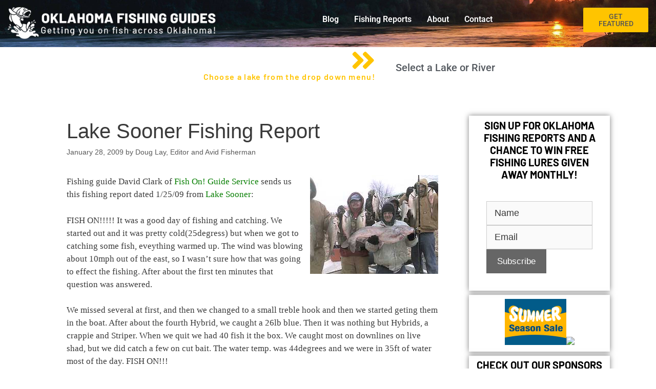

--- FILE ---
content_type: text/html; charset=UTF-8
request_url: https://www.oklahomafishingguides.com/2009/01/lake-sooner-fishing-report.html
body_size: 99669
content:
<!DOCTYPE html><html lang="en-US"><head><meta charset="UTF-8"><link rel="preconnect" href="https://fonts.gstatic.com/" crossorigin /><meta name='robots' content='index, follow, max-image-preview:large, max-snippet:-1, max-video-preview:-1' /><meta name="viewport" content="width=device-width, initial-scale=1"><title>Lake Sooner Fishing Report - Oklahoma Fishing Guides</title><meta name="description" content="Lake Sooner Fishing Report" /><link rel="canonical" href="https://www.oklahomafishingguides.com/2009/01/lake-sooner-fishing-report.html" /><meta property="og:locale" content="en_US" /><meta property="og:type" content="article" /><meta property="og:title" content="Lake Sooner Fishing Report - Oklahoma Fishing Guides" /><meta property="og:description" content="Lake Sooner Fishing Report" /><meta property="og:url" content="https://www.oklahomafishingguides.com/2009/01/lake-sooner-fishing-report.html" /><meta property="og:site_name" content="Oklahoma Fishing Guides" /><meta property="article:publisher" content="https://www.facebook.com/oklahomafishingguides" /><meta property="article:published_time" content="2009-01-28T20:52:00+00:00" /><meta property="og:image" content="https://4.bp.blogspot.com/_Nab_KYKcgl4/SYDHk-DCinI/AAAAAAAAAhM/Pdc4rMkK6EA/s400/sooner-catfish-1-25-09.jpg" /><meta name="author" content="Doug Lay, Editor and Avid Fisherman" /><meta name="twitter:card" content="summary_large_image" /><meta name="twitter:label1" content="Written by" /><meta name="twitter:data1" content="Doug Lay, Editor and Avid Fisherman" /><meta name="twitter:label2" content="Est. reading time" /><meta name="twitter:data2" content="1 minute" /> <script type="application/ld+json" class="yoast-schema-graph">{"@context":"https://schema.org","@graph":[{"@type":"Article","@id":"https://www.oklahomafishingguides.com/2009/01/lake-sooner-fishing-report.html#article","isPartOf":{"@id":"https://www.oklahomafishingguides.com/2009/01/lake-sooner-fishing-report.html"},"author":{"name":"Doug Lay, Editor and Avid Fisherman","@id":"https://www.oklahomafishingguides.com/#/schema/person/fae35b668bffe2ade783dc338fa54a3b"},"headline":"Lake Sooner Fishing Report","datePublished":"2009-01-28T20:52:00+00:00","mainEntityOfPage":{"@id":"https://www.oklahomafishingguides.com/2009/01/lake-sooner-fishing-report.html"},"wordCount":222,"commentCount":0,"publisher":{"@id":"https://www.oklahomafishingguides.com/#organization"},"image":{"@id":"https://www.oklahomafishingguides.com/2009/01/lake-sooner-fishing-report.html#primaryimage"},"thumbnailUrl":"http://4.bp.blogspot.com/_Nab_KYKcgl4/SYDHk-DCinI/AAAAAAAAAhM/Pdc4rMkK6EA/s400/sooner-catfish-1-25-09.jpg","articleSection":["lake sooner fishing guide","lake sooner fishing report","oklahoma catfish guide"],"inLanguage":"en-US","potentialAction":[{"@type":"CommentAction","name":"Comment","target":["https://www.oklahomafishingguides.com/2009/01/lake-sooner-fishing-report.html#respond"]}]},{"@type":"WebPage","@id":"https://www.oklahomafishingguides.com/2009/01/lake-sooner-fishing-report.html","url":"https://www.oklahomafishingguides.com/2009/01/lake-sooner-fishing-report.html","name":"Lake Sooner Fishing Report - Oklahoma Fishing Guides","isPartOf":{"@id":"https://www.oklahomafishingguides.com/#website"},"primaryImageOfPage":{"@id":"https://www.oklahomafishingguides.com/2009/01/lake-sooner-fishing-report.html#primaryimage"},"image":{"@id":"https://www.oklahomafishingguides.com/2009/01/lake-sooner-fishing-report.html#primaryimage"},"thumbnailUrl":"http://4.bp.blogspot.com/_Nab_KYKcgl4/SYDHk-DCinI/AAAAAAAAAhM/Pdc4rMkK6EA/s400/sooner-catfish-1-25-09.jpg","datePublished":"2009-01-28T20:52:00+00:00","description":"Lake Sooner Fishing Report","breadcrumb":{"@id":"https://www.oklahomafishingguides.com/2009/01/lake-sooner-fishing-report.html#breadcrumb"},"inLanguage":"en-US","potentialAction":[{"@type":"ReadAction","target":["https://www.oklahomafishingguides.com/2009/01/lake-sooner-fishing-report.html"]}]},{"@type":"ImageObject","inLanguage":"en-US","@id":"https://www.oklahomafishingguides.com/2009/01/lake-sooner-fishing-report.html#primaryimage","url":"http://4.bp.blogspot.com/_Nab_KYKcgl4/SYDHk-DCinI/AAAAAAAAAhM/Pdc4rMkK6EA/s400/sooner-catfish-1-25-09.jpg","contentUrl":"http://4.bp.blogspot.com/_Nab_KYKcgl4/SYDHk-DCinI/AAAAAAAAAhM/Pdc4rMkK6EA/s400/sooner-catfish-1-25-09.jpg"},{"@type":"BreadcrumbList","@id":"https://www.oklahomafishingguides.com/2009/01/lake-sooner-fishing-report.html#breadcrumb","itemListElement":[{"@type":"ListItem","position":1,"name":"Home","item":"https://www.oklahomafishingguides.com/"},{"@type":"ListItem","position":2,"name":"Blog","item":"https://www.oklahomafishingguides.com/blog"},{"@type":"ListItem","position":3,"name":"Lake Sooner Fishing Report"}]},{"@type":"WebSite","@id":"https://www.oklahomafishingguides.com/#website","url":"https://www.oklahomafishingguides.com/","name":"Oklahoma Fishing Guides","description":"Getting You On Fish Across Oklahoma!","publisher":{"@id":"https://www.oklahomafishingguides.com/#organization"},"potentialAction":[{"@type":"SearchAction","target":{"@type":"EntryPoint","urlTemplate":"https://www.oklahomafishingguides.com/?s={search_term_string}"},"query-input":{"@type":"PropertyValueSpecification","valueRequired":true,"valueName":"search_term_string"}}],"inLanguage":"en-US"},{"@type":"Organization","@id":"https://www.oklahomafishingguides.com/#organization","name":"io media group","url":"https://www.oklahomafishingguides.com/","logo":{"@type":"ImageObject","inLanguage":"en-US","@id":"https://www.oklahomafishingguides.com/#/schema/logo/image/","url":"https://www.oklahomafishingguides.com/wp-content/uploads/2020/08/cropped-basslogo-color.png","contentUrl":"https://www.oklahomafishingguides.com/wp-content/uploads/2020/08/cropped-basslogo-color.png","width":512,"height":512,"caption":"io media group"},"image":{"@id":"https://www.oklahomafishingguides.com/#/schema/logo/image/"},"sameAs":["https://www.facebook.com/oklahomafishingguides","https://www.youtube.com/channel/UC5A3hRnSDDgt3QGKeiit5ZA"]},{"@type":"Person","@id":"https://www.oklahomafishingguides.com/#/schema/person/fae35b668bffe2ade783dc338fa54a3b","name":"Doug Lay, Editor and Avid Fisherman","image":{"@type":"ImageObject","inLanguage":"en-US","@id":"https://www.oklahomafishingguides.com/#/schema/person/image/","url":"https://www.oklahomafishingguides.com/wp-content/litespeed/avatar/23494c9101089ad44ae88ce9d2f56aac.jpg?ver=1766100306","contentUrl":"https://www.oklahomafishingguides.com/wp-content/litespeed/avatar/23494c9101089ad44ae88ce9d2f56aac.jpg?ver=1766100306","caption":"Doug Lay, Editor and Avid Fisherman"},"url":"https://www.oklahomafishingguides.com/author/08515170317132147287"}]}</script> <link rel='dns-prefetch' href='//www.google.com' /><link rel='dns-prefetch' href='//js.stripe.com' /><link rel='dns-prefetch' href='//fonts.bunny.net' /><link href='https://fonts.gstatic.com' crossorigin rel='preconnect' /><link href='https://fonts.googleapis.com' crossorigin rel='preconnect' /><link rel="alternate" type="application/rss+xml" title="Oklahoma Fishing Guides &raquo; Feed" href="https://www.oklahomafishingguides.com/feed" /><link rel="alternate" type="application/rss+xml" title="Oklahoma Fishing Guides &raquo; Comments Feed" href="https://www.oklahomafishingguides.com/comments/feed" /><link rel="alternate" type="application/rss+xml" title="Oklahoma Fishing Guides &raquo; Lake Sooner Fishing Report Comments Feed" href="https://www.oklahomafishingguides.com/2009/01/lake-sooner-fishing-report.html/feed" /><style id="litespeed-ucss">@keyframes elementor-animation-bob{0%,to{transform:translateY(-8px)}50%{transform:translateY(-4px)}}@keyframes elementor-animation-bob-float{to{transform:translateY(-8px)}}@font-face{font-display:swap;font-family:"helveticaregular";src:url(/wp-content/plugins/feedburner-alternative-and-rss-redirect/fonts/helvetica_0-webfont.eot);src:url(/wp-content/plugins/feedburner-alternative-and-rss-redirect/fonts/helvetica_0-webfont.eot?#iefix)format("embedded-opentype"),url(/wp-content/plugins/feedburner-alternative-and-rss-redirect/fonts/helvetica_0-webfont.woff)format("woff"),url(/wp-content/plugins/feedburner-alternative-and-rss-redirect/fonts/helvetica_0-webfont.ttf)format("truetype"),url(/wp-content/plugins/feedburner-alternative-and-rss-redirect/fonts/helvetica_0-webfont.svg#helveticaregular)format("svg");font-weight:400;font-style:normal}@font-face{font-display:swap;font-family:"helveticabold";src:url(/wp-content/plugins/feedburner-alternative-and-rss-redirect/fonts/helvetica_bold_0-webfont.eot);src:url(/wp-content/plugins/feedburner-alternative-and-rss-redirect/fonts/helvetica_bold_0-webfont.eot?#iefix)format("embedded-opentype"),url(/wp-content/plugins/feedburner-alternative-and-rss-redirect/fonts/helvetica_bold_0-webfont.woff)format("woff"),url(/wp-content/plugins/feedburner-alternative-and-rss-redirect/fonts/helvetica_bold_0-webfont.ttf)format("truetype"),url(/wp-content/plugins/feedburner-alternative-and-rss-redirect/fonts/helvetica_bold_0-webfont.svg#helveticabold)format("svg");font-weight:400;font-style:normal}::-webkit-input-placeholder{color:#383838;opacity:1;font-size:18px;font-weight:400}:-moz-placeholder{color:#383838;opacity:1;font-size:18px;font-weight:400}::-moz-placeholder{color:#383838;opacity:1;font-size:18px;font-weight:400}:-ms-input-placeholder{color:#383838;opacity:1;font-size:18px;font-weight:400}.hfe-nav-menu li,.hfe-nav-menu ul,ul.hfe-nav-menu{list-style:none!important;margin:0;padding:0}.hfe-nav-menu li.menu-item{position:relative}.hfe-nav-menu .sub-menu li.menu-item{position:relative;background:inherit}div.hfe-nav-menu{-webkit-box-orient:vertical;-webkit-box-direction:normal;-webkit-flex-direction:column;-moz-box-orient:vertical;-moz-box-direction:normal;-ms-flex-direction:column;flex-direction:column}.hfe-nav-menu__layout-horizontal,div.hfe-nav-menu{-js-display:flex;display:-webkit-box;display:-webkit-flex;display:-moz-box;display:-ms-flexbox;display:flex}.hfe-nav-menu__layout-horizontal .hfe-nav-menu .sub-menu{position:absolute;top:100%;left:0;z-index:16;visibility:hidden;opacity:0;text-align:left;-webkit-transition:all 300ms ease-in;transition:all 300ms ease-in}.hfe-nav-menu__layout-horizontal .hfe-nav-menu .menu-item-has-children:focus>.sub-menu,.hfe-nav-menu__layout-horizontal .hfe-nav-menu .menu-item-has-children:hover>.sub-menu{visibility:visible;opacity:1}.hfe-nav-menu .menu-item-has-children .sub-menu{position:absolute;top:100%;left:0;z-index:9999;visibility:hidden;opacity:0}.hfe-nav-menu__layout-horizontal .hfe-nav-menu .menu-item-has-children:hover>.sub-menu{visibility:visible;opacity:1;-webkit-transition:all 300ms ease-out;transition:all 300ms ease-out}.hfe-nav-menu:after,.hfe-nav-menu:before{content:"";display:table;clear:both}.hfe-nav-menu__align-left .hfe-nav-menu{margin-right:auto;-webkit-box-pack:start;-ms-flex-pack:start;-webkit-justify-content:flex-start;-moz-box-pack:start;justify-content:flex-start}.hfe-nav-menu__align-center .hfe-nav-menu{margin-left:auto;margin-right:auto;-webkit-box-pack:center;-ms-flex-pack:center;-webkit-justify-content:center;-moz-box-pack:center;justify-content:center}.hfe-nav-menu__layout-horizontal .hfe-nav-menu{-js-display:flex;display:-webkit-box;display:-webkit-flex;display:-moz-box;display:-ms-flexbox;display:flex;-webkit-flex-wrap:wrap;-ms-flex-wrap:wrap;flex-wrap:wrap}.hfe-nav-menu a.hfe-menu-item,.hfe-nav-menu a.hfe-sub-menu-item{line-height:1;text-decoration:none;-js-display:flex;display:-webkit-box;display:-webkit-flex;display:-moz-box;display:-ms-flexbox;display:flex;-webkit-box-pack:justify;-moz-box-pack:justify;-ms-flex-pack:justify;-webkit-box-shadow:none;box-shadow:none;-webkit-box-align:center;-webkit-align-items:center;-moz-box-align:center;-ms-flex-align:center;align-items:center;-webkit-justify-content:space-between;justify-content:space-between}.hfe-nav-menu a.hfe-menu-item:hover,.hfe-nav-menu a.hfe-sub-menu-item:hover{text-decoration:none}.hfe-nav-menu .sub-menu{min-width:220px;margin:0;z-index:9999}.hfe-nav-menu__layout-horizontal{font-size:0}.hfe-nav-menu__layout-horizontal li.menu-item{font-size:medium}.hfe-nav-menu__layout-horizontal .hfe-nav-menu .sub-menu{-webkit-box-shadow:0 4px 10px -2px rgb(0 0 0/.1);box-shadow:0 4px 10px -2px rgb(0 0 0/.1)}.hfe-nav-menu-icon{padding:.35em;border:0 solid}.hfe-has-submenu-container a.hfe-menu-item:focus,.hfe-nav-menu .menu-item-has-children .sub-menu:focus,.hfe-nav-menu .menu-item-has-children:focus,.hfe-nav-menu-icon i:focus{outline:0}.hfe-nav-menu__submenu-classic .hfe-menu-toggle:before{font-family:"Font Awesome 5 Free";z-index:1;font-size:inherit;font-weight:inherit;line-height:0}.hfe-nav-menu .sub-arrow,.hfe-nav-menu__toggle{line-height:1;-js-display:flex;display:-webkit-box;display:-webkit-flex;display:-moz-box;display:-ms-flexbox;display:flex;cursor:pointer}.hfe-nav-menu__toggle{font-size:22px;border:0 solid;-webkit-border-radius:3px;border-radius:3px;color:#494c4f;position:relative}.hfe-nav-menu .sub-arrow{font-size:14px;margin-top:-10px;margin-bottom:-10px}.hfe-nav-menu__layout-horizontal .hfe-nav-menu .sub-arrow{margin-left:10px}.hfe-layout-horizontal .hfe-nav-menu__toggle{visibility:hidden;opacity:0;display:none}.hfe-nav-menu-icon{display:inline-block;line-height:1;text-align:center}.hfe-nav-menu .menu-item a:after,.hfe-nav-menu .menu-item a:before{display:block;position:absolute;-webkit-transition:.3s;transition:.3s;-webkit-transition-timing-function:cubic-bezier(.58,.3,.005,1);transition-timing-function:cubic-bezier(.58,.3,.005,1)}.hfe-nav-menu .menu-item a.hfe-menu-item:not(:hover):not(:focus):not(.current-menu-item):not(.highlighted):after,.hfe-nav-menu .menu-item a.hfe-menu-item:not(:hover):not(:focus):not(.current-menu-item):not(.highlighted):before{opacity:0}.hfe-nav-menu .menu-item a.hfe-menu-item:focus:after,.hfe-nav-menu .menu-item a.hfe-menu-item:focus:before,.hfe-nav-menu .menu-item a.hfe-menu-item:hover:after,.hfe-nav-menu .menu-item a.hfe-menu-item:hover:before{-webkit-transform:scale(1);-ms-transform:scale(1);transform:scale(1)}.hfe-nav-menu .hfe-has-submenu .sub-menu li.menu-item:first-child,.hfe-nav-menu .hfe-has-submenu .sub-menu li.menu-item:last-child{overflow:visible!important}@media only screen and (max-width:1024px){.hfe-nav-menu__breakpoint-tablet .hfe-nav-menu,.hfe-nav-menu__breakpoint-tablet .hfe-nav-menu__layout-horizontal li{width:100%;margin-right:0}.hfe-nav-menu__breakpoint-tablet .hfe-nav-menu__layout-horizontal .hfe-nav-menu{visibility:hidden;opacity:0}.hfe-nav-menu__breakpoint-tablet .hfe-nav-menu__layout-horizontal{visibility:hidden;opacity:0;height:0}.hfe-nav-menu__breakpoint-tablet .hfe-layout-horizontal .hfe-nav-menu__toggle{visibility:visible;opacity:1;display:block}.hfe-nav-menu__breakpoint-mobile .hfe-nav-menu__layout-horizontal .hfe-nav-menu .menu-item-has-children:hover>.sub-menu,.hfe-nav-menu__breakpoint-none .hfe-nav-menu__layout-horizontal .hfe-nav-menu .menu-item-has-children:hover>.sub-menu{visibility:hidden;opacity:0;-webkit-transition:none;transition:none}.hfe-nav-menu .sub-menu{min-width:auto;margin:0}}@media only screen and (max-width:767px){.hfe-nav-menu__breakpoint-mobile .hfe-nav-menu,.hfe-nav-menu__breakpoint-mobile .hfe-nav-menu__layout-horizontal li.menu-item{width:100%}.hfe-nav-menu__breakpoint-mobile .hfe-nav-menu__layout-horizontal .sub-menu{position:relative;height:0;top:0}.hfe-nav-menu .sub-menu{min-width:auto;margin:0}.hfe-nav-menu__breakpoint-mobile .hfe-nav-menu__layout-horizontal .hfe-nav-menu .menu-item-has-children:hover>.sub-menu,.hfe-nav-menu__breakpoint-none .hfe-nav-menu__layout-horizontal .hfe-nav-menu .menu-item-has-children:hover>.sub-menu{visibility:hidden;opacity:0;-webkit-transition:none;transition:none}.hfe-nav-menu__breakpoint-mobile .hfe-layout-horizontal .hfe-nav-menu__toggle{visibility:visible;opacity:1;display:block}.hfe-nav-menu__breakpoint-mobile .hfe-nav-menu__layout-horizontal{visibility:hidden;opacity:0;height:0}.hfe-nav-menu__breakpoint-mobile .hfe-nav-menu__layout-horizontal .hfe-nav-menu,.hfe-nav-menu__breakpoint-mobile .hfe-nav-menu__layout-horizontal .sub-menu{visibility:hidden;opacity:0}.hfe-nav-menu__breakpoint-mobile .hfe-menu-toggle:hover{border:1px dotted}.hfe-nav-menu__breakpoint-mobile .hfe-menu-toggle{border:1px dotted #fff0}.hfe-nav-menu__breakpoint-mobile .hfe-nav-menu .sub-menu{-webkit-box-shadow:none;box-shadow:none}.hfe-nav-menu__breakpoint-mobile .hfe-nav-menu__layout-horizontal .hfe-nav-menu .sub-arrow{padding:10px}.hfe-nav-menu__breakpoint-mobile .sub-menu{left:0!important;width:auto!important}}.elementor-screen-only{height:1px;margin:-1px;overflow:hidden;padding:0;position:absolute;top:-10000em;width:1px;clip:rect(0,0,0,0);border:0}.screen-reader-text{top:-10000em}.elementor *,.elementor :after,.elementor :before,ul{box-sizing:border-box}.elementor a{box-shadow:none;text-decoration:none}.elementor img{border:0;border-radius:0;box-shadow:none;height:auto;max-width:100%}.elementor .elementor-background-overlay{inset:0;position:absolute}.elementor-element{--flex-direction:initial;--flex-wrap:initial;--justify-content:initial;--align-items:initial;--align-content:initial;--gap:initial;--flex-basis:initial;--flex-grow:initial;--flex-shrink:initial;--order:initial;--align-self:initial;align-self:var(--align-self);flex-basis:var(--flex-basis);flex-grow:var(--flex-grow);flex-shrink:var(--flex-shrink);order:var(--order)}.elementor-element:where(.elementor-widget){align-content:var(--align-content);align-items:var(--align-items);flex-direction:var(--flex-direction);flex-wrap:var(--flex-wrap);gap:var(--row-gap) var(--column-gap);justify-content:var(--justify-content)}.elementor-align-center{text-align:center}.elementor-align-center .elementor-button{width:auto}@media (max-width:480px){.elementor-mobile-align-center{text-align:center}.elementor-mobile-align-center .elementor-button{width:auto}}:root{--page-title-display:block}h1.entry-title{display:var(--page-title-display)}.elementor-section{position:relative}.elementor-section .elementor-container{display:flex;margin-left:auto;margin-right:auto;position:relative}@media (max-width:1024px){.elementor-section .elementor-container{flex-wrap:wrap}}.elementor-section.elementor-section-stretched,.elementor-widget-wrap{position:relative;width:100%}.elementor-widget-wrap{align-content:flex-start;flex-wrap:wrap}.elementor:not(.elementor-bc-flex-widget) .elementor-widget-wrap{display:flex}.elementor-widget-wrap>.elementor-element{width:100%}.elementor-widget{position:relative}.elementor-widget:not(:last-child){margin-bottom:var(--kit-widget-spacing,20px)}.elementor-column{display:flex;min-height:1px;position:relative}.elementor-column-gap-default>.elementor-column>.elementor-element-populated{padding:10px}@media (min-width:481px){.elementor-column.elementor-col-25{width:25%}.elementor-column.elementor-col-33{width:33.333%}.elementor-column.elementor-col-50{width:50%}.elementor-column.elementor-col-100{width:100%}}@media (max-width:480px){.elementor-column{width:100%}}.elementor-grid{display:grid;grid-column-gap:var(--grid-column-gap);grid-row-gap:var(--grid-row-gap)}.elementor-grid .elementor-grid-item{min-width:0}.elementor-grid-0 .elementor-grid{display:inline-block;margin-bottom:calc(-1*var(--grid-row-gap));width:100%;word-spacing:var(--grid-column-gap)}.elementor-grid-0 .elementor-grid .elementor-grid-item{display:inline-block;margin-bottom:var(--grid-row-gap);word-break:break-word}@media (prefers-reduced-motion:no-preference){html{scroll-behavior:smooth}}.elementor-element .elementor-widget-container,.elementor-element:not(:has(.elementor-widget-container)){transition:background .3s,border .3s,border-radius .3s,box-shadow .3s,transform var(--e-transform-transition-duration,.4s)}.elementor-heading-title{line-height:1;margin:0;padding:0}.elementor-button{background-color:#69727d;border-radius:3px;color:#fff;display:inline-block;font-size:15px;line-height:1;padding:12px 24px;fill:#fff;text-align:center;transition:all .3s}.elementor-button:focus,.elementor-button:hover,.elementor-button:visited,button.menu-toggle:focus,button.menu-toggle:hover{color:#fff}.elementor-button-content-wrapper{display:flex;flex-direction:row;gap:5px;justify-content:center}.elementor-button-text,.elementor-icon{display:inline-block}.elementor-button.elementor-size-xs{border-radius:2px;font-size:13px;padding:10px 20px}.elementor-button span{text-decoration:inherit}.elementor-icon{color:#69727d;font-size:50px;line-height:1;text-align:center;transition:all .3s}.elementor-icon:hover{color:#69727d}.elementor-icon i{display:block;height:1em;position:relative;width:1em}.elementor-icon i:before{left:50%;position:absolute;transform:translateX(-50%)}.elementor-shape-rounded .elementor-icon{border-radius:10%}@media (max-width:480px){.elementor .elementor-hidden-mobile,.elementor .elementor-hidden-phone{display:none}}@media (min-width:481px) and (max-width:1024px){.elementor .elementor-hidden-tablet{display:none}}@media (min-width:1025px) and (max-width:99999px){.elementor .elementor-hidden-desktop{display:none}}.entry-content{counter-reset:footnotes}:root{--wp--preset--font-size--normal:16px;--wp--preset--font-size--huge:42px}.screen-reader-text:focus{font-size:1em}html :where(img[class*=wp-image-]){height:auto;max-width:100%}:root{--wp--preset--aspect-ratio--square:1;--wp--preset--aspect-ratio--4-3:4/3;--wp--preset--aspect-ratio--3-4:3/4;--wp--preset--aspect-ratio--3-2:3/2;--wp--preset--aspect-ratio--2-3:2/3;--wp--preset--aspect-ratio--16-9:16/9;--wp--preset--aspect-ratio--9-16:9/16;--wp--preset--color--black:#000000;--wp--preset--color--cyan-bluish-gray:#abb8c3;--wp--preset--color--white:#ffffff;--wp--preset--color--pale-pink:#f78da7;--wp--preset--color--vivid-red:#cf2e2e;--wp--preset--color--luminous-vivid-orange:#ff6900;--wp--preset--color--luminous-vivid-amber:#fcb900;--wp--preset--color--light-green-cyan:#7bdcb5;--wp--preset--color--vivid-green-cyan:#00d084;--wp--preset--color--pale-cyan-blue:#8ed1fc;--wp--preset--color--vivid-cyan-blue:#0693e3;--wp--preset--color--vivid-purple:#9b51e0;--wp--preset--color--contrast:var(--contrast);--wp--preset--color--contrast-2:var(--contrast-2);--wp--preset--color--contrast-3:var(--contrast-3);--wp--preset--color--base:var(--base);--wp--preset--color--base-2:var(--base-2);--wp--preset--color--base-3:var(--base-3);--wp--preset--color--accent:var(--accent);--wp--preset--gradient--vivid-cyan-blue-to-vivid-purple:linear-gradient(135deg,rgba(6,147,227,1) 0%,rgb(155,81,224) 100%);--wp--preset--gradient--light-green-cyan-to-vivid-green-cyan:linear-gradient(135deg,rgb(122,220,180) 0%,rgb(0,208,130) 100%);--wp--preset--gradient--luminous-vivid-amber-to-luminous-vivid-orange:linear-gradient(135deg,rgba(252,185,0,1) 0%,rgba(255,105,0,1) 100%);--wp--preset--gradient--luminous-vivid-orange-to-vivid-red:linear-gradient(135deg,rgba(255,105,0,1) 0%,rgb(207,46,46) 100%);--wp--preset--gradient--very-light-gray-to-cyan-bluish-gray:linear-gradient(135deg,rgb(238,238,238) 0%,rgb(169,184,195) 100%);--wp--preset--gradient--cool-to-warm-spectrum:linear-gradient(135deg,rgb(74,234,220) 0%,rgb(151,120,209) 20%,rgb(207,42,186) 40%,rgb(238,44,130) 60%,rgb(251,105,98) 80%,rgb(254,248,76) 100%);--wp--preset--gradient--blush-light-purple:linear-gradient(135deg,rgb(255,206,236) 0%,rgb(152,150,240) 100%);--wp--preset--gradient--blush-bordeaux:linear-gradient(135deg,rgb(254,205,165) 0%,rgb(254,45,45) 50%,rgb(107,0,62) 100%);--wp--preset--gradient--luminous-dusk:linear-gradient(135deg,rgb(255,203,112) 0%,rgb(199,81,192) 50%,rgb(65,88,208) 100%);--wp--preset--gradient--pale-ocean:linear-gradient(135deg,rgb(255,245,203) 0%,rgb(182,227,212) 50%,rgb(51,167,181) 100%);--wp--preset--gradient--electric-grass:linear-gradient(135deg,rgb(202,248,128) 0%,rgb(113,206,126) 100%);--wp--preset--gradient--midnight:linear-gradient(135deg,rgb(2,3,129) 0%,rgb(40,116,252) 100%);--wp--preset--font-size--small:13px;--wp--preset--font-size--medium:20px;--wp--preset--font-size--large:36px;--wp--preset--font-size--x-large:42px;--wp--preset--spacing--20:0.44rem;--wp--preset--spacing--30:0.67rem;--wp--preset--spacing--40:1rem;--wp--preset--spacing--50:1.5rem;--wp--preset--spacing--60:2.25rem;--wp--preset--spacing--70:3.38rem;--wp--preset--spacing--80:5.06rem;--wp--preset--shadow--natural:6px 6px 9px rgba(0, 0, 0, 0.2);--wp--preset--shadow--deep:12px 12px 50px rgba(0, 0, 0, 0.4);--wp--preset--shadow--sharp:6px 6px 0px rgba(0, 0, 0, 0.2);--wp--preset--shadow--outlined:6px 6px 0px -3px rgba(255, 255, 255, 1), 6px 6px rgba(0, 0, 0, 1);--wp--preset--shadow--crisp:6px 6px 0px rgba(0, 0, 0, 1)}.footer-width-fixer{width:100%}.ehf-template-generatepress.ehf-footer .site-footer{width:100%;padding:0;max-width:100%;background-color:transparent!important}.bhf-hidden{display:none}.ehf-header #masthead{z-index:99;position:relative}@font-face{font-display:swap;font-family:eicons;src:url(/wp-content/plugins/elementor/assets/lib/eicons/fonts/eicons.eot?5.36.0);src:url(/wp-content/plugins/elementor/assets/lib/eicons/fonts/eicons.eot?5.36.0#iefix)format("embedded-opentype"),url(/wp-content/plugins/elementor/assets/lib/eicons/fonts/eicons.woff2?5.36.0)format("woff2"),url(/wp-content/plugins/elementor/assets/lib/eicons/fonts/eicons.woff?5.36.0)format("woff"),url(/wp-content/plugins/elementor/assets/lib/eicons/fonts/eicons.ttf?5.36.0)format("truetype"),url(/wp-content/plugins/elementor/assets/lib/eicons/fonts/eicons.svg?5.36.0#eicon)format("svg");font-weight:400;font-style:normal}.elementor-kit-10766{--e-global-color-primary:#6EC1E4;--e-global-color-secondary:#54595F;--e-global-color-text:#7A7A7A;--e-global-color-accent:#223655;--e-global-color-3ae908b:#1B2F50;--e-global-color-51eda51:#FFC400;--e-global-color-c875801:#F3F3F3;--e-global-color-18cf48c:#067E00;--e-global-color-5260888:#7A7A7A80;--e-global-typography-primary-font-family:"Roboto";--e-global-typography-primary-font-weight:600;--e-global-typography-secondary-font-family:"Roboto Slab";--e-global-typography-secondary-font-weight:400;--e-global-typography-text-font-family:"Roboto";--e-global-typography-text-font-weight:400;--e-global-typography-accent-font-family:"Roboto";--e-global-typography-accent-font-weight:500;background-color:#fff;font-size:17px}.elementor-kit-10766 a{color:#067e00;font-weight:500}.elementor-kit-10766 a:hover{color:var(--e-global-color-18cf48c);text-decoration:underline}.elementor-section.elementor-section-boxed>.elementor-container{max-width:1140px}.elementor-widget:not(:last-child){margin-block-end:20px}.elementor-element{--widgets-spacing:20px 20px;--widgets-spacing-row:20px;--widgets-spacing-column:20px}@media (max-width:1024px){.elementor-section.elementor-section-boxed>.elementor-container{max-width:1024px}}@media (max-width:480px){.elementor-section.elementor-section-boxed>.elementor-container{max-width:767px}}.elementor-widget-eael-feature-list .eael-feature-list-items{list-style-type:none;margin:0;padding:0}.elementor-widget-eael-feature-list .eael-feature-list-items .eael-feature-list-item{position:relative}.elementor-widget-eael-feature-list .eael-feature-list-items .eael-feature-list-item .eael-feature-list-icon-box{z-index:2;-webkit-transition:all .5s;transition:all .5s}@media (prefers-reduced-motion:reduce){.elementor-widget-eael-feature-list .eael-feature-list-items .eael-feature-list-item .eael-feature-list-icon-box{-webkit-transition:none;transition:none}}.elementor-widget-eael-feature-list .eael-feature-list-items .eael-feature-list-item .eael-feature-list-icon-box .eael-feature-list-icon-inner{background-color:#37368e;-webkit-transition:all .5s;transition:all .5s;display:-webkit-inline-box;display:-ms-inline-flexbox;display:inline-flex}@media (prefers-reduced-motion:reduce){.elementor-widget-eael-feature-list .eael-feature-list-items .eael-feature-list-item .eael-feature-list-icon-box .eael-feature-list-icon-inner{-webkit-transition:none;transition:none}}.elementor-widget-eael-feature-list .eael-feature-list-items .eael-feature-list-item .eael-feature-list-icon-box .eael-feature-list-icon{padding:.5em;-webkit-transition:all .5s;transition:all .5s;line-height:1;color:#37368e;text-align:center;display:-webkit-inline-box;display:-ms-inline-flexbox;display:inline-flex;display:-webkit-box;display:-ms-flexbox;display:flex;-webkit-box-align:center;-ms-flex-align:center;align-items:center;-webkit-box-pack:center;-ms-flex-pack:center;justify-content:center}@media (prefers-reduced-motion:reduce){.elementor-widget-eael-feature-list .eael-feature-list-items .eael-feature-list-item .eael-feature-list-icon-box .eael-feature-list-icon{-webkit-transition:none;transition:none}}.elementor-widget-eael-feature-list .eael-feature-list-items .eael-feature-list-item .eael-feature-list-icon-box .eael-feature-list-icon i{width:1em;height:1em;position:relative;display:block}.elementor-widget-eael-feature-list .eael-feature-list-items .eael-feature-list-item .eael-feature-list-icon-box .eael-feature-list-icon i:before{position:absolute;left:50%;-webkit-transform:translateX(-50%);-ms-transform:translateX(-50%);transform:translateX(-50%)}.elementor-widget-eael-feature-list .eael-feature-list-items .eael-feature-list-item .eael-feature-list-content-box{margin:0 0 0 20px}.elementor-widget-eael-feature-list .eael-feature-list-items .eael-feature-list-item .eael-feature-list-content-box .eael-feature-list-title{margin-top:-2px}.elementor-widget-eael-feature-list .eael-feature-list-items .eael-feature-list-item .eael-feature-list-content-box .eael-feature-list-content{padding:0;margin:0}.elementor-widget-eael-feature-list .eael-feature-list-items.framed .eael-feature-list-icon-box .eael-feature-list-icon{background-color:#fff}.elementor-widget-eael-feature-list .eael-feature-list-items.circle .eael-feature-list-icon-box .eael-feature-list-icon-inner,.elementor-widget-eael-feature-list .eael-feature-list-items.circle .eael-feature-list-icon-box .eael-feature-list-icon-inner .eael-feature-list-icon{border-radius:50%}@media all and (min-width:1025px){.elementor-widget-eael-feature-list .-icon-position-right .eael-feature-list-content-box{margin-left:0!important;margin-top:0!important;margin-bottom:0!important}.elementor-widget-eael-feature-list .-icon-position-right .eael-feature-list-item{display:-webkit-box;display:-ms-flexbox;display:flex;text-align:right;-webkit-box-orient:horizontal;-webkit-box-direction:reverse;-ms-flex-direction:row-reverse;flex-direction:row-reverse}}@media all and (max-width:1024px){.elementor-widget-eael-feature-list .-tablet-icon-position-right .eael-feature-list-item{display:-webkit-box;display:-ms-flexbox;display:flex;text-align:right;-webkit-box-orient:horizontal;-webkit-box-direction:reverse;-ms-flex-direction:row-reverse;flex-direction:row-reverse}}@media all and (min-width:768px) and (max-width:1024px){.elementor-widget-eael-feature-list .-icon-position-right.-tablet-icon-position-right .eael-feature-list-content-box{margin-left:0!important;margin-top:0!important;margin-bottom:0!important}}@media all and (max-width:767px){.elementor-widget-eael-feature-list .-icon-position-right .eael-feature-list-item,.elementor-widget-eael-feature-list .-tablet-icon-position-right .eael-feature-list-item{display:block;text-align:left}.elementor-widget-eael-feature-list .-mobile-icon-position-left .eael-feature-list-item{display:-webkit-box;display:-ms-flexbox;display:flex;text-align:left;-webkit-box-orient:horizontal;-webkit-box-direction:normal;-ms-flex-direction:row;flex-direction:row}.elementor-widget-eael-feature-list .-icon-position-right.-tablet-icon-position-right.-mobile-icon-position-left .eael-feature-list-content-box{margin-right:0!important;margin-top:0!important;margin-bottom:0!important}}.elementor-1237 .elementor-element.elementor-element-a28e02a>.elementor-container>.elementor-column>.elementor-widget-wrap{align-content:center;align-items:center}.elementor-1237 .elementor-element.elementor-element-a28e02a:not(.elementor-motion-effects-element-type-background){background-image:url(https://www.oklahomafishingguides.com/wp-content/uploads/2020/10/sunset-by-the-lake-1.jpg);background-position:center center;background-repeat:no-repeat;background-size:cover}.elementor-1237 .elementor-element.elementor-element-a28e02a>.elementor-background-overlay{background-color:#000;opacity:.6;transition:background .3s,border-radius .3s,opacity .3s}.elementor-1237 .elementor-element.elementor-element-a28e02a{transition:background .3s,border .3s,border-radius .3s,box-shadow .3s;margin-top:0;margin-bottom:0;padding:0 0 15px}.elementor-1237 .elementor-element.elementor-element-d1a5ad7.elementor-column.elementor-element[data-element_type=column]>.elementor-widget-wrap.elementor-element-populated{align-content:flex-start;align-items:flex-start}.elementor-1237 .elementor-element.elementor-element-d1a5ad7>.elementor-element-populated{margin:0;--e-column-margin-right:0px;--e-column-margin-left:0px;padding:0}.elementor-1237 .elementor-element.elementor-element-95510bc>.elementor-widget-container{margin:13px 0 0 13px}.elementor-1237 .elementor-element.elementor-element-4cc2533.elementor-column.elementor-element[data-element_type=column]>.elementor-widget-wrap.elementor-element-populated,.elementor-1237 .elementor-element.elementor-element-841c6de.elementor-column.elementor-element[data-element_type=column]>.elementor-widget-wrap.elementor-element-populated,.elementor-1237 .elementor-element.elementor-element-8d09639.elementor-column.elementor-element[data-element_type=column]>.elementor-widget-wrap.elementor-element-populated{align-content:center;align-items:center}.elementor-1237 .elementor-element.elementor-element-8d09639>.elementor-element-populated{padding:0 0 0 5%}.elementor-widget-navigation-menu .menu-item a.hfe-menu-item,.elementor-widget-navigation-menu .sub-menu a.hfe-sub-menu-item{color:var(--e-global-color-text)}.elementor-widget-navigation-menu .hfe-nav-menu-layout:not(.hfe-pointer__framed) .menu-item.parent a.hfe-menu-item:after,.elementor-widget-navigation-menu .hfe-nav-menu-layout:not(.hfe-pointer__framed) .menu-item.parent a.hfe-menu-item:before{background-color:var(--e-global-color-accent)}.elementor-widget-navigation-menu .sub-menu li a.hfe-sub-menu-item{font-family:var(--e-global-typography-accent-font-family),Sans-serif;font-weight:var(--e-global-typography-accent-font-weight)}.elementor-1237 .elementor-element.elementor-element-d4fb86b .menu-item a.hfe-menu-item{padding:15px;color:#fff}.elementor-1237 .elementor-element.elementor-element-d4fb86b .hfe-nav-menu__toggle{margin:0 auto}.elementor-1237 .elementor-element.elementor-element-d4fb86b a.hfe-menu-item{font-family:var(--e-global-typography-primary-font-family),Sans-serif;font-weight:var(--e-global-typography-primary-font-weight)}.elementor-1237 .elementor-element.elementor-element-d4fb86b .menu-item a.hfe-menu-item:focus,.elementor-1237 .elementor-element.elementor-element-d4fb86b .menu-item a.hfe-menu-item:hover{color:var(--e-global-color-51eda51)}.elementor-1237 .elementor-element.elementor-element-d4fb86b div.hfe-nav-menu-icon{color:#fff}.elementor-1237 .elementor-element.elementor-element-d71452a .elementor-button{background-color:#ffc400;font-size:14px;fill:#555;color:#555}.elementor-1237 .elementor-element.elementor-element-d71452a .elementor-button:focus,.elementor-1237 .elementor-element.elementor-element-d71452a .elementor-button:hover{background-color:#1b2f50;color:#fff}.elementor-1237 .elementor-element.elementor-element-d71452a>.elementor-widget-container{margin:1%0 0}.elementor-1237 .elementor-element.elementor-element-c932fdf>.elementor-background-overlay{background-color:#1b2f50;opacity:.96;transition:background .3s,border-radius .3s,opacity .3s}.elementor-1237 .elementor-element.elementor-element-c932fdf,.elementor-1237 .elementor-element.elementor-element-faab879{transition:background .3s,border .3s,border-radius .3s,box-shadow .3s;margin-top:0;margin-bottom:0;padding:0;z-index:999}.elementor-1237 .elementor-element.elementor-element-16e2882>.elementor-element-populated{margin:0;--e-column-margin-right:0px;--e-column-margin-left:0px;padding:0}.elementor-1237 .elementor-element.elementor-element-faab879{z-index:6}.elementor-1237 .elementor-element.elementor-element-f0ec2db>.elementor-element-populated{padding:3px 0 0}.elementor-widget-eael-feature-list .eael-feature-list-content-box .eael-feature-list-title,.elementor-widget-eael-feature-list .eael-feature-list-content-box .eael-feature-list-title:visited{color:var(--e-global-color-primary)}.elementor-widget-eael-feature-list .eael-feature-list-content-box .eael-feature-list-title,.elementor-widget-navigation-menu a.hfe-menu-item,.elementor-widget-navigation-menu a.hfe-sub-menu-item{font-family:var(--e-global-typography-primary-font-family),Sans-serif;font-weight:var(--e-global-typography-primary-font-weight)}.elementor-widget-eael-feature-list .eael-feature-list-content-box .eael-feature-list-content,.elementor-widget-text-editor{color:var(--e-global-color-text);font-family:var(--e-global-typography-text-font-family),Sans-serif;font-weight:var(--e-global-typography-text-font-weight)}.elementor-1237 .elementor-element.elementor-element-2469f16 .elementor-repeater-item-449616e .eael-feature-list-icon i,.elementor-234 .elementor-element.elementor-element-4e7ef98 .elementor-repeater-item-ca67080.elementor-social-icon i{color:#ffc400}.elementor-1237 .elementor-element.elementor-element-2469f16 .elementor-repeater-item-449616e .eael-feature-list-icon,.elementor-1237 .elementor-element.elementor-element-2469f16 .elementor-repeater-item-449616e .eael-feature-list-icon-inner{background-color:#fff0}.elementor-1237 .elementor-element.elementor-element-2469f16 .eael-feature-list-icon-box .eael-feature-list-icon{height:47px;width:47px;font-size:54px;padding:0}.elementor-1237 .elementor-element.elementor-element-2469f16 .-icon-position-right .eael-feature-list-content-box{margin:10px}.elementor-1237 .elementor-element.elementor-element-2469f16 .eael-feature-list-item .eael-feature-list-title{margin-bottom:10px}.elementor-1237 .elementor-element.elementor-element-2469f16 .eael-feature-list-content-box .eael-feature-list-title,.elementor-1237 .elementor-element.elementor-element-2469f16 .eael-feature-list-content-box .eael-feature-list-title:visited,.elementor-234 .elementor-element.elementor-element-df78092 div.hfe-nav-menu-icon{color:#fff}.elementor-1237 .elementor-element.elementor-element-2469f16 .eael-feature-list-content-box .eael-feature-list-title{font-family:"Barlow",Sans-serif;font-size:32px;font-weight:600;text-transform:uppercase}.elementor-1237 .elementor-element.elementor-element-0f0278c>.elementor-widget-container{margin:-30px 0 0}.elementor-1237 .elementor-element.elementor-element-0f0278c{text-align:right}.elementor-1237 .elementor-element.elementor-element-0f0278c .elementor-heading-title{font-family:"Barlow",Sans-serif;font-size:16px;font-weight:600;letter-spacing:1.3px;text-shadow:0 0 10px #fff0;color:#ffc400}.elementor-1237 .elementor-element.elementor-element-4cc2533>.elementor-element-populated{margin:0 0 0 15px;--e-column-margin-right:0px;--e-column-margin-left:15px}.elementor-1237 .elementor-element.elementor-element-dded843 .menu-item a.hfe-menu-item{padding-left:15px;padding-right:15px}.elementor-1237 .elementor-element.elementor-element-dded843 .menu-item a.hfe-sub-menu-item{padding-left:calc(15px + 20px);padding-right:15px}.elementor-1237 .elementor-element.elementor-element-dded843 .menu-item a.hfe-menu-item,.elementor-1237 .elementor-element.elementor-element-dded843 .menu-item a.hfe-sub-menu-item{padding-top:10px;padding-bottom:10px}.elementor-1237 .elementor-element.elementor-element-3076f8e ul.sub-menu,.elementor-1237 .elementor-element.elementor-element-dded843 ul.sub-menu{width:350px}.elementor-1237 .elementor-element.elementor-element-dded843{z-index:99}.elementor-1237 .elementor-element.elementor-element-dded843 .hfe-nav-menu__toggle{margin:0 auto}.elementor-1237 .elementor-element.elementor-element-3076f8e a.hfe-menu-item,.elementor-1237 .elementor-element.elementor-element-3076f8e a.hfe-sub-menu-item,.elementor-1237 .elementor-element.elementor-element-dded843 a.hfe-menu-item,.elementor-1237 .elementor-element.elementor-element-dded843 a.hfe-sub-menu-item{font-family:"Roboto",Sans-serif;font-size:20px;font-weight:500}.elementor-1237 .elementor-element.elementor-element-dded843 .menu-item a.hfe-menu-item,.elementor-1237 .elementor-element.elementor-element-dded843 .sub-menu a.hfe-sub-menu-item{color:#54595f}.elementor-1237 .elementor-element.elementor-element-dded843 .menu-item a.hfe-menu-item,.elementor-1237 .elementor-element.elementor-element-dded843 .sub-menu{background-color:#fff}.elementor-1237 .elementor-element.elementor-element-3076f8e .menu-item a.hfe-menu-item:focus,.elementor-1237 .elementor-element.elementor-element-3076f8e .menu-item a.hfe-menu-item:hover,.elementor-1237 .elementor-element.elementor-element-3076f8e .sub-menu a.hfe-sub-menu-item:hover,.elementor-1237 .elementor-element.elementor-element-dded843 .menu-item a.hfe-menu-item:focus,.elementor-1237 .elementor-element.elementor-element-dded843 .menu-item a.hfe-menu-item:hover,.elementor-1237 .elementor-element.elementor-element-dded843 .sub-menu a.hfe-sub-menu-item:hover{color:#ffc400}.elementor-1237 .elementor-element.elementor-element-dded843 .sub-menu a.hfe-sub-menu-item{color:var(--e-global-color-secondary)}.elementor-1237 .elementor-element.elementor-element-3076f8e .sub-menu li a.hfe-sub-menu-item,.elementor-1237 .elementor-element.elementor-element-dded843 .sub-menu li a.hfe-sub-menu-item{font-family:"Roboto",Sans-serif;font-size:14px;font-weight:500}.elementor-1237 .elementor-element.elementor-element-3076f8e .sub-menu li.menu-item:not(:last-child),.elementor-1237 .elementor-element.elementor-element-dded843 .sub-menu li.menu-item:not(:last-child){border-bottom-style:none}.elementor-1237 .elementor-element.elementor-element-d1bc512>.elementor-background-overlay{background-color:#1b2f50;opacity:.96;transition:background .3s,border-radius .3s,opacity .3s}.elementor-1237 .elementor-element.elementor-element-d1bc512,.elementor-1237 .elementor-element.elementor-element-f3e35f8{transition:background .3s,border .3s,border-radius .3s,box-shadow .3s}.elementor-1237 .elementor-element.elementor-element-73cd22b>.elementor-element-populated{margin:0;--e-column-margin-right:0px;--e-column-margin-left:0px;padding:0}.elementor-1237 .elementor-element.elementor-element-f3e35f8{margin-top:0;margin-bottom:0;padding:0}.elementor-1237 .elementor-element.elementor-element-53193cc .elementor-heading-title{font-family:"Roboto",Sans-serif;font-weight:600;color:#fff}.elementor-1237 .elementor-element.elementor-element-72ebdbc>.elementor-widget-container{margin:-30px 0 0}.elementor-1237 .elementor-element.elementor-element-72ebdbc{text-align:right}.elementor-1237 .elementor-element.elementor-element-72ebdbc .elementor-heading-title{font-family:"Barlow",Sans-serif;font-size:14px;font-weight:600;letter-spacing:1.3px;text-shadow:0 0 10px #fff0;color:#ffc400}.elementor-1237 .elementor-element.elementor-element-841c6de>.elementor-element-populated{margin:0 0 0 15px;--e-column-margin-right:0px;--e-column-margin-left:15px}.elementor-1237 .elementor-element.elementor-element-3076f8e .menu-item a.hfe-menu-item{padding-left:15px;padding-right:15px}.elementor-1237 .elementor-element.elementor-element-3076f8e .menu-item a.hfe-sub-menu-item{padding-left:calc(15px + 20px);padding-right:15px}.elementor-1237 .elementor-element.elementor-element-3076f8e .menu-item a.hfe-menu-item,.elementor-1237 .elementor-element.elementor-element-3076f8e .menu-item a.hfe-sub-menu-item{padding-top:10px;padding-bottom:10px}.elementor-1237 .elementor-element.elementor-element-3076f8e{z-index:999}.elementor-1237 .elementor-element.elementor-element-3076f8e .menu-item a.hfe-menu-item,.elementor-1237 .elementor-element.elementor-element-3076f8e .sub-menu a.hfe-sub-menu-item{color:#54595f}.elementor-1237 .elementor-element.elementor-element-3076f8e .menu-item a.hfe-menu-item,.elementor-1237 .elementor-element.elementor-element-3076f8e .sub-menu{background-color:#fff}.elementor-1237 .elementor-element.elementor-element-3076f8e .sub-menu a.hfe-sub-menu-item{color:var(--e-global-color-secondary)}@media (min-width:481px){.elementor-1237 .elementor-element.elementor-element-8d09639{width:54.805%}.elementor-1237 .elementor-element.elementor-element-93f856f{width:11.508%}.elementor-1237 .elementor-element.elementor-element-f0ec2db{width:58.069%}.elementor-1237 .elementor-element.elementor-element-4cc2533{width:41.931%}.elementor-1237 .elementor-element.elementor-element-1ca83c5,.elementor-1237 .elementor-element.elementor-element-841c6de{width:50%}}@media (max-width:1024px) and (min-width:481px){.elementor-1237 .elementor-element.elementor-element-d1a5ad7{width:40%}.elementor-1237 .elementor-element.elementor-element-8d09639{width:20%}.elementor-1237 .elementor-element.elementor-element-93f856f{width:40%}.elementor-1237 .elementor-element.elementor-element-1ca83c5,.elementor-1237 .elementor-element.elementor-element-4cc2533,.elementor-1237 .elementor-element.elementor-element-841c6de,.elementor-1237 .elementor-element.elementor-element-f0ec2db{width:50%}}@media (max-width:1024px){.elementor-1237 .elementor-element.elementor-element-a28e02a{padding:0 0 1%}.elementor-1237 .elementor-element.elementor-element-d1a5ad7>.elementor-element-populated{padding:0}.elementor-1237 .elementor-element.elementor-element-95510bc img{width:100%}.elementor-1237 .elementor-element.elementor-element-8d09639.elementor-column>.elementor-widget-wrap{justify-content:flex-end}.elementor-1237 .elementor-element.elementor-element-d71452a>.elementor-widget-container{margin:0}.elementor-1237 .elementor-element.elementor-element-d71452a .elementor-button{font-size:13px}.elementor-1237 .elementor-element.elementor-element-16e2882>.elementor-element-populated{margin:0;--e-column-margin-right:0px;--e-column-margin-left:0px;padding:0}.elementor-1237 .elementor-element.elementor-element-f3e35f8,.elementor-1237 .elementor-element.elementor-element-faab879{margin-top:0;margin-bottom:0}.elementor-1237 .elementor-element.elementor-element-2469f16 .eael-feature-list-icon-box .eael-feature-list-icon{font-size:30px;padding:0 13px 15px}.elementor-1237 .elementor-element.elementor-element-2469f16 .-icon-position-right .eael-feature-list-content-box{margin:20px}.elementor-1237 .elementor-element.elementor-element-2469f16 .eael-feature-list-content-box .eael-feature-list-title{font-size:22px}.elementor-1237 .elementor-element.elementor-element-0f0278c .elementor-heading-title{font-size:15px;line-height:1.2em}.elementor-1237 .elementor-element.elementor-element-73cd22b>.elementor-element-populated{margin:0;--e-column-margin-right:0px;--e-column-margin-left:0px;padding:0}.elementor-1237 .elementor-element.elementor-element-53193cc{text-align:right}.elementor-1237 .elementor-element.elementor-element-53193cc .elementor-heading-title{font-size:16px}.elementor-1237 .elementor-element.elementor-element-72ebdbc>.elementor-widget-container{margin:-12px 0 0}.elementor-1237 .elementor-element.elementor-element-72ebdbc .elementor-heading-title{font-size:15px;line-height:1.3em}.elementor-1237 .elementor-element.elementor-element-3076f8e a.hfe-menu-item,.elementor-1237 .elementor-element.elementor-element-3076f8e a.hfe-sub-menu-item{font-size:15px}}@media (max-width:480px){.elementor-1237 .elementor-element.elementor-element-d1a5ad7{width:70%}.elementor-1237 .elementor-element.elementor-element-8d09639>.elementor-element-populated,.elementor-1237 .elementor-element.elementor-element-95510bc>.elementor-widget-container{padding:0}.elementor-1237 .elementor-element.elementor-element-95510bc{text-align:center}.elementor-1237 .elementor-element.elementor-element-95510bc img{width:95%}.elementor-1237 .elementor-element.elementor-element-8d09639{width:30%}.elementor-1237 .elementor-element.elementor-element-93f856f,.elementor-1237 .elementor-element.elementor-element-f0ec2db{width:100%}.elementor-1237 .elementor-element.elementor-element-f0ec2db>.elementor-element-populated{margin:0;--e-column-margin-right:0px;--e-column-margin-left:0px;padding:0}.elementor-1237 .elementor-element.elementor-element-2469f16 .-mobile-icon-position-left .eael-feature-list-content-box{margin:0 0 0 10px!important}.elementor-1237 .elementor-element.elementor-element-2469f16 .-icon-position-right .eael-feature-list-content-box{margin:10px}.elementor-1237 .elementor-element.elementor-element-0f0278c{text-align:center}.elementor-1237 .elementor-element.elementor-element-0f0278c .elementor-heading-title{font-size:13px}.elementor-1237 .elementor-element.elementor-element-1ca83c5{width:100%}.elementor-1237 .elementor-element.elementor-element-1ca83c5>.elementor-element-populated{margin:-1%0 0;--e-column-margin-right:0%;--e-column-margin-left:0%;padding:0}.elementor-1237 .elementor-element.elementor-element-53193cc>.elementor-widget-container{margin:3%0-2%}.elementor-1237 .elementor-element.elementor-element-53193cc,.elementor-1237 .elementor-element.elementor-element-72ebdbc{text-align:center}.elementor-1237 .elementor-element.elementor-element-72ebdbc>.elementor-widget-container{margin:-1%0 0}.elementor-1237 .elementor-element.elementor-element-72ebdbc .elementor-heading-title{font-size:14px}}.elementor-234 .elementor-element.elementor-element-67e68cf:not(.elementor-motion-effects-element-type-background){background-color:#ffc400;background-position:center center;background-repeat:no-repeat;background-size:cover}.elementor-234 .elementor-element.elementor-element-67e68cf>.elementor-background-overlay{background-color:#ffc400;opacity:.94;transition:background .3s,border-radius .3s,opacity .3s}.elementor-234 .elementor-element.elementor-element-67e68cf{transition:background .3s,border .3s,border-radius .3s,box-shadow .3s;margin-top:0;margin-bottom:0}.elementor-234 .elementor-element.elementor-element-9860799>.elementor-element-populated{padding:0}.elementor-234 .elementor-element.elementor-element-93b67ed{margin-top:0;margin-bottom:0;padding:0}.elementor-234 .elementor-element.elementor-element-22e5902:not(.elementor-motion-effects-element-type-background)>.elementor-widget-wrap{background-color:#fff}.elementor-234 .elementor-element.elementor-element-b76e010:not(.elementor-motion-effects-element-type-background){background-color:var(--e-global-color-51eda51)}.elementor-234 .elementor-element.elementor-element-b76e010{transition:background .3s,border .3s,border-radius .3s,box-shadow .3s;padding:1%0}.elementor-234 .elementor-element.elementor-element-b6adbb7>.elementor-widget-container{margin:0}.elementor-234 .elementor-element.elementor-element-74a8c78,.elementor-234 .elementor-element.elementor-element-b6adbb7{text-align:right}.elementor-234 .elementor-element.elementor-element-b6adbb7 .elementor-heading-title{font-family:"Barlow",Sans-serif;font-size:38px;font-weight:700;text-transform:uppercase;color:#555}.elementor-234 .elementor-element.elementor-element-74a8c78>.elementor-widget-container{margin:-13px 0 0}.elementor-234 .elementor-element.elementor-element-74a8c78 .elementor-heading-title{font-family:"Barlow",Sans-serif;font-size:20px;font-weight:400;letter-spacing:2.7px;text-shadow:0 0 10px #fff0;color:#1b2f50}.elementor-widget-icon.elementor-view-default .elementor-icon{color:var(--e-global-color-primary);border-color:var(--e-global-color-primary)}.elementor-234 .elementor-element.elementor-element-76db339>.elementor-widget-container{margin:0}.elementor-234 .elementor-element.elementor-element-76db339 .elementor-icon-wrapper{text-align:left}.elementor-234 .elementor-element.elementor-element-2dbf36f.elementor-view-default .elementor-icon,.elementor-234 .elementor-element.elementor-element-3c219e0.elementor-view-default .elementor-icon,.elementor-234 .elementor-element.elementor-element-617d2ea.elementor-view-default .elementor-icon,.elementor-234 .elementor-element.elementor-element-76db339.elementor-view-default .elementor-icon{color:#1b2f50;border-color:#1b2f50}.elementor-234 .elementor-element.elementor-element-76db339 .elementor-icon{font-size:94px}.elementor-234 .elementor-element.elementor-element-617d2ea>.elementor-widget-container{margin:0}.elementor-234 .elementor-element.elementor-element-617d2ea .elementor-icon-wrapper{text-align:left}.elementor-234 .elementor-element.elementor-element-617d2ea .elementor-icon{font-size:94px}.elementor-234 .elementor-element.elementor-element-882bb47:not(.elementor-motion-effects-element-type-background){background-color:var(--e-global-color-51eda51)}.elementor-234 .elementor-element.elementor-element-882bb47{transition:background .3s,border .3s,border-radius .3s,box-shadow .3s;padding:1%0}.elementor-234 .elementor-element.elementor-element-a03dd67>.elementor-widget-container{margin:0}.elementor-234 .elementor-element.elementor-element-034f620,.elementor-234 .elementor-element.elementor-element-a03dd67{text-align:right}.elementor-234 .elementor-element.elementor-element-a03dd67 .elementor-heading-title{font-family:"Barlow",Sans-serif;font-size:32px;font-weight:700;text-transform:uppercase;color:#555}.elementor-234 .elementor-element.elementor-element-034f620>.elementor-widget-container{margin:-13px 0 0}.elementor-234 .elementor-element.elementor-element-034f620 .elementor-heading-title{font-family:"Barlow",Sans-serif;font-size:20px;font-weight:400;letter-spacing:2.7px;text-shadow:0 0 10px #fff0;color:#1b2f50}.elementor-234 .elementor-element.elementor-element-3c219e0>.elementor-widget-container{margin:0}.elementor-234 .elementor-element.elementor-element-3c219e0 .elementor-icon-wrapper{text-align:center}.elementor-234 .elementor-element.elementor-element-3c219e0 .elementor-icon{font-size:94px}.elementor-234 .elementor-element.elementor-element-2dbf36f>.elementor-widget-container{margin:0}.elementor-234 .elementor-element.elementor-element-2dbf36f .elementor-icon-wrapper{text-align:left}.elementor-234 .elementor-element.elementor-element-2dbf36f .elementor-icon{font-size:94px}.elementor-234 .elementor-element.elementor-element-24703ff:not(.elementor-motion-effects-element-type-background){background-color:#1b2f50}.elementor-234 .elementor-element.elementor-element-24703ff{transition:background .3s,border .3s,border-radius .3s,box-shadow .3s;padding:20px 0}.elementor-widget-navigation-menu .menu-item a.hfe-menu-item:focus,.elementor-widget-navigation-menu .menu-item a.hfe-menu-item:hover,.elementor-widget-navigation-menu .sub-menu a.hfe-sub-menu-item:hover{color:var(--e-global-color-accent)}.elementor-234 .elementor-element.elementor-element-df78092 .menu-item a.hfe-menu-item{padding:15px;color:#fff}.forminator-ui.forminator-custom-form[data-design=flat] .forminator-file-upload>span:not(:last-child),body:not(.rtl) .elementor-234 .elementor-element.elementor-element-df78092 .hfe-nav-menu__layout-horizontal .hfe-nav-menu>li.menu-item:not(:last-child){margin-right:10px}.elementor-234 .elementor-element.elementor-element-df78092 .hfe-nav-menu__toggle{margin:0 auto}.elementor-234 .elementor-element.elementor-element-df78092 .menu-item a.hfe-menu-item:focus,.elementor-234 .elementor-element.elementor-element-df78092 .menu-item a.hfe-menu-item:hover{color:var(--e-global-color-51eda51)}.elementor-234 .elementor-element.elementor-element-9d7a750>.elementor-element-populated{padding:0 2%}.elementor-234 .elementor-element.elementor-element-4e7ef98 .elementor-repeater-item-ca67080.elementor-social-icon{background-color:#fff0}.elementor-234 .elementor-element.elementor-element-4e7ef98{--grid-template-columns:repeat(0, auto);--icon-size:25px;--grid-column-gap:5px;--grid-row-gap:0px}.elementor-234 .elementor-element.elementor-element-4e7ef98 .elementor-widget-container{text-align:left}.elementor-234 .elementor-element.elementor-element-58e009a{text-align:right}.elementor-234 .elementor-element.elementor-element-58e009a img{width:100%}.elementor-234 .elementor-element.elementor-element-7534da6>.elementor-widget-container{margin:-5px 0 0}.elementor-234 .elementor-element.elementor-element-7534da6,.elementor-234 .elementor-element.elementor-element-ac37721{color:#fff;font-family:"Barlow",Sans-serif;font-size:14px;font-weight:400;text-transform:none;font-style:normal}.elementor-234 .elementor-element.elementor-element-ac37721>.elementor-widget-container{padding:4%0 0}.elementor-234 .elementor-element.elementor-element-ac37721{font-size:12px;font-weight:500;text-transform:capitalize;letter-spacing:.9px}@media (max-width:1024px){.elementor-234 .elementor-element.elementor-element-034f620,.elementor-234 .elementor-element.elementor-element-2dbf36f .elementor-icon-wrapper,.elementor-234 .elementor-element.elementor-element-a03dd67{text-align:center}.elementor-234 .elementor-element.elementor-element-c9b643a>.elementor-element-populated{margin:0 0 0 25%;--e-column-margin-right:0%;--e-column-margin-left:25%}.elementor-234 .elementor-element.elementor-element-63d5f1e>.elementor-element-populated{padding:0}body:not(.rtl) .elementor-234 .elementor-element.elementor-element-df78092.hfe-nav-menu__breakpoint-tablet .hfe-nav-menu__layout-horizontal .hfe-nav-menu>li.menu-item:not(:last-child){margin-right:0}.elementor-234 .elementor-element.elementor-element-11a56c8{padding:0 10%}.elementor-234 .elementor-element.elementor-element-9d7a750>.elementor-element-populated{padding:0 0 2%}.elementor-234 .elementor-element.elementor-element-4e7ef98 .elementor-widget-container,.elementor-234 .elementor-element.elementor-element-839f068>.elementor-element-populated{text-align:center}.elementor-234 .elementor-element.elementor-element-58e009a{text-align:right}.elementor-234 .elementor-element.elementor-element-58e009a img{width:50%}.elementor-234 .elementor-element.elementor-element-7534da6{text-align:left}.elementor-234 .elementor-element.elementor-element-1906b90>.elementor-element-populated{padding:5%0 0}}@media (min-width:481px){.elementor-234 .elementor-element.elementor-element-8f24f34{width:46.257%}.elementor-234 .elementor-element.elementor-element-419f822{width:11.006%}.elementor-234 .elementor-element.elementor-element-e52a5f9{width:42.381%}.elementor-234 .elementor-element.elementor-element-6197137{width:46.257%}.elementor-234 .elementor-element.elementor-element-2d7ccdb{width:11.006%}.elementor-234 .elementor-element.elementor-element-c9b643a{width:42.381%}.elementor-234 .elementor-element.elementor-element-9d7a750{width:30.436%}.elementor-234 .elementor-element.elementor-element-c1d52e2{width:6.144%}.elementor-234 .elementor-element.elementor-element-839f068{width:34.028%}.elementor-234 .elementor-element.elementor-element-1906b90{width:29.218%}}@media (max-width:1024px) and (min-width:481px){.elementor-234 .elementor-element.elementor-element-8f24f34{width:40%}.elementor-234 .elementor-element.elementor-element-419f822{width:15%}.elementor-234 .elementor-element.elementor-element-2d7ccdb,.elementor-234 .elementor-element.elementor-element-6197137,.elementor-234 .elementor-element.elementor-element-9d7a750,.elementor-234 .elementor-element.elementor-element-c9b643a{width:100%}.elementor-234 .elementor-element.elementor-element-c1d52e2{width:20%}.elementor-234 .elementor-element.elementor-element-839f068{width:80%}.elementor-234 .elementor-element.elementor-element-1906b90{width:100%}}@media (min-width:1025px){.elementor-234 .elementor-element.elementor-element-67e68cf:not(.elementor-motion-effects-element-type-background){background-attachment:fixed}}@media (max-width:480px){.elementor-234 .elementor-element.elementor-element-67e68cf{margin-top:10%;margin-bottom:5%}.elementor-234 .elementor-element.elementor-element-74a8c78,.elementor-234 .elementor-element.elementor-element-b6adbb7{text-align:center}.elementor-234 .elementor-element.elementor-element-b6adbb7 .elementor-heading-title{font-size:28px}.elementor-234 .elementor-element.elementor-element-74a8c78 .elementor-heading-title{font-size:18px}.elementor-234 .elementor-element.elementor-element-034f620,.elementor-234 .elementor-element.elementor-element-617d2ea .elementor-icon-wrapper,.elementor-234 .elementor-element.elementor-element-a03dd67{text-align:center}.elementor-234 .elementor-element.elementor-element-617d2ea .elementor-icon{font-size:75px}.elementor-234 .elementor-element.elementor-element-3c219e0 .elementor-icon i,.elementor-234 .elementor-element.elementor-element-617d2ea .elementor-icon i{transform:rotate(90deg)}.elementor-234 .elementor-element.elementor-element-6ad9dc3>.elementor-widget-container{padding:0 0 5%}.elementor-234 .elementor-element.elementor-element-a03dd67 .elementor-heading-title{font-size:28px}.elementor-234 .elementor-element.elementor-element-034f620 .elementor-heading-title{font-size:18px}.elementor-234 .elementor-element.elementor-element-3c219e0 .elementor-icon-wrapper{text-align:center}.elementor-234 .elementor-element.elementor-element-3c219e0 .elementor-icon{font-size:75px}.elementor-234 .elementor-element.elementor-element-9488926>.elementor-widget-container{padding:0 0 5%}.elementor-234 .elementor-element.elementor-element-24703ff{padding:0}.elementor-234 .elementor-element.elementor-element-63d5f1e>.elementor-element-populated{margin:0;--e-column-margin-right:0px;--e-column-margin-left:0px;padding:5%0 0}.elementor-234 .elementor-element.elementor-element-9d7a750,.elementor-234 .elementor-element.elementor-element-c1d52e2{width:100%}.elementor-234 .elementor-element.elementor-element-4e7ef98 .elementor-widget-container,.elementor-234 .elementor-element.elementor-element-58e009a{text-align:center}.elementor-234 .elementor-element.elementor-element-4e7ef98>.elementor-widget-container{padding:0 0 5%}.elementor-234 .elementor-element.elementor-element-c1d52e2>.elementor-element-populated{padding:0}.elementor-234 .elementor-element.elementor-element-58e009a img{width:17%}.elementor-234 .elementor-element.elementor-element-839f068{width:100%}.elementor-234 .elementor-element.elementor-element-839f068>.elementor-element-populated{padding:3%0 8%}.elementor-234 .elementor-element.elementor-element-7534da6>.elementor-widget-container{margin:0;padding:0 15px}.elementor-234 .elementor-element.elementor-element-7534da6{text-align:center}.elementor-234 .elementor-element.elementor-element-1906b90{width:100%}.elementor-234 .elementor-element.elementor-element-5db97e5{text-align:center}.elementor-234 .elementor-element.elementor-element-ac37721>.elementor-widget-container{padding:8% 10%0}}.grid-25:after,.grid-75:after,.grid-container:after,[class*=mobile-grid-]:after,[class*=tablet-grid-]:after{clear:both}@-ms-viewport{width:auto}.grid-25:after,.grid-25:before,.grid-75:after,.grid-75:before,.grid-container:after,.grid-container:before,[class*=mobile-grid-]:after,[class*=mobile-grid-]:before,[class*=tablet-grid-]:after,[class*=tablet-grid-]:before{content:".";display:block;overflow:hidden;visibility:hidden;font-size:0;line-height:0;width:0;height:0}.grid-container{margin-left:auto;margin-right:auto;max-width:1200px;padding-left:10px;padding-right:10px}.grid-25,.grid-75,[class*=mobile-grid-],[class*=tablet-grid-]{-moz-box-sizing:border-box;-webkit-box-sizing:border-box;box-sizing:border-box;padding-left:10px;padding-right:10px}.grid-parent{padding-left:0;padding-right:0}@media (max-width:767px){.mobile-grid-100{clear:both;width:100%}}@media (min-width:768px) and (max-width:1024px){.tablet-grid-25{float:left;width:25%}.tablet-grid-75{float:left;width:75%}}@media (min-width:1025px){.grid-25,.grid-75{float:left}.grid-25{width:25%}.grid-75{width:75%}}a,body,div,em,form,html,label,li,small,span,strong{border:0;margin:0;padding:0}h1,h2,h3,p,ul{border:0;padding:0}html{font-family:sans-serif;-webkit-text-size-adjust:100%;-ms-text-size-adjust:100%}article,aside,footer,header,main,nav,section{display:block}ul{margin:0 0 1.5em 3em;list-style:disc}a{background-color:transparent}a img{border:0}body,h1,h2,h3{text-transform:none}body,button,input,select,textarea{font-family:-apple-system,system-ui,BlinkMacSystemFont,"Segoe UI",Helvetica,Arial,sans-serif,"Apple Color Emoji","Segoe UI Emoji","Segoe UI Symbol";font-weight:400}body{font-size:17px}button,input,select,textarea{text-transform:none;line-height:1.5}p{margin:0 0 1.5em}h1,h2,h3{font-family:inherit;font-style:inherit;margin:0 0 20px;line-height:1.2em;font-weight:300;font-size:40px}h2,h3{font-size:30px}h3{font-weight:400;font-size:20px}li>ul{margin-bottom:0;margin-left:1.5em}strong{font-weight:700}em,i{font-style:italic}small{font-size:75%}img{height:auto;max-width:100%}button,input,select{vertical-align:baseline}button,input,select,textarea{font-size:100%;margin:0}button,input[type=submit]{border:1px solid transparent;background:#55555e;cursor:pointer;-webkit-appearance:button;padding:10px 20px}input[type=checkbox]{box-sizing:border-box;padding:0}button::-moz-focus-inner,input::-moz-focus-inner{border:0;padding:0}input[type=email],input[type=text],input[type=url],select,textarea{background:#fafafa;border:1px solid #ccc;border-radius:0;padding:10px 15px;box-sizing:border-box;max-width:100%}textarea{overflow:auto;vertical-align:top;width:100%}input[type=file]{max-width:100%;box-sizing:border-box}a,button,input{transition:color .1s ease-in-out,background-color .1s ease-in-out}a{text-decoration:none;color:#1e73be}.button{padding:10px 20px;display:inline-block}.size-full,.size-large,.size-medium{max-width:100%;height:auto}.screen-reader-text{border:0;clip:rect(1px,1px,1px,1px);clip-path:inset(50%);height:1px;margin:-1px;overflow:hidden;padding:0;position:absolute!important;width:1px;word-wrap:normal!important}.screen-reader-text:focus{background-color:#f1f1f1;border-radius:3px;box-shadow:0 0 2px 2px rgba(0,0,0,.6);clip:auto!important;clip-path:none;color:#21759b;display:block;font-size:.875rem;font-weight:700;height:auto;left:5px;line-height:normal;padding:15px 23px 14px;text-decoration:none;top:5px;width:auto;z-index:100000}.entry-content:after,.site-content:after,.site-footer:after{content:"";display:table;clear:both}.main-navigation{z-index:100;padding:0;clear:both;display:block}.main-navigation a{display:block;text-decoration:none;font-weight:400;text-transform:none;font-size:15px}.main-navigation ul{list-style:none;margin:0;padding-left:0}.main-navigation .main-nav ul li a{padding-left:20px;padding-right:20px;line-height:60px}.inside-navigation{position:relative}.main-navigation li{float:left;position:relative}.site-main .post-navigation{overflow:hidden;margin:0}.main-title{margin:0;line-height:1.2em;word-wrap:break-word;font-weight:700;text-transform:none}.byline,.single .byline{display:inline}.entry-content:not(:first-child){margin-top:2em}.entry-header,.site-content{word-wrap:break-word}.comment-form>.form-submit,.entry-title{margin-bottom:0}.entry-meta{font-size:85%;margin-top:.5em;line-height:1.5}footer.entry-meta{margin-top:2em}.cat-links,.comment-form #author,.comment-form #email,.comment-form #url{display:block}.comment-respond{margin-top:0}.comment-form input,.comment-form-comment{margin-bottom:10px}.comment-form-comment textarea{resize:vertical}.comment-form-cookies-consent{display:flex;align-items:center}.comment-form-cookies-consent input{margin-right:.5em;margin-bottom:0}#cancel-comment-reply-link{padding-left:10px}.widget-area .widget{padding:40px}.separate-containers .widget:last-child,.sidebar .widget :last-child,.widget:last-child{margin-bottom:0}.widget{margin:0 0 30px;box-sizing:border-box}.post{margin:0 0 2em}.separate-containers .comments-area,.separate-containers .inside-article{padding:40px}.separate-containers .site-main>*,.separate-containers .widget{margin-bottom:20px}.separate-containers .site-main{margin:20px}.separate-containers.right-sidebar .site-main{margin-left:0}.separate-containers .inside-right-sidebar{margin-top:20px;margin-bottom:20px}.separate-containers .site-main>:last-child{margin-bottom:0}.container.grid-container{width:auto}body{background-color:#efefef;color:#3a3a3a}a:active,a:focus,a:hover{color:#000}body .grid-container{max-width:1100px}:root{--contrast:#222222;--contrast-2:#575760;--contrast-3:#b2b2be;--base:#f0f0f0;--base-2:#f7f8f9;--base-3:#ffffff;--accent:#1e73be}body,button,input,select,textarea{font-family:"Open Sans",sans-serif}body{line-height:1.5}.main-title{font-size:45px}.sidebar .widget{font-size:17px}@media (max-width:768px){.main-title,h1{font-size:30px}h2{font-size:25px}}.main-title a,.main-title a:hover{color:#222}.main-navigation{background-color:#222}.main-navigation .main-nav ul li a,.main-navigation .menu-toggle{color:#fff}.main-navigation .main-nav ul li:not([class*=current-menu-]):focus>a,.main-navigation .main-nav ul li:not([class*=current-menu-]):hover>a{color:#fff;background-color:#3f3f3f}.separate-containers .comments-area,.separate-containers .inside-article,.sidebar .widget{background-color:#fff}.entry-meta,.entry-meta a{color:#595959}.entry-meta a:hover{color:#1e73be}input[type=email],input[type=text],input[type=url],select,textarea{color:#666;background-color:#fafafa;border-color:#ccc}input[type=email]:focus,input[type=text]:focus,input[type=url]:focus,select:focus,textarea:focus{color:#666;background-color:#fff;border-color:#bfbfbf}button,input[type=submit]{color:#fff;background-color:#666}button:focus,button:hover,input[type=submit]:focus,input[type=submit]:hover{color:#fff;background-color:#3f3f3f}:root{--gp-search-modal-bg-color:var(--base-3);--gp-search-modal-text-color:var(--contrast);--gp-search-modal-overlay-bg-color:rgba(0,0,0,0.2)}@media (max-width:768px){.separate-containers .comments-area,.separate-containers .inside-article{padding:30px}.main-navigation .menu-toggle{display:block}.main-navigation ul{display:none}}.menu-toggle{display:none;padding:0 20px;line-height:60px;margin:0;font-weight:400;text-transform:none;font-size:15px;cursor:pointer}button.menu-toggle{background-color:transparent;width:100%;border:0;text-align:center}button.menu-toggle:active,button.menu-toggle:focus,button.menu-toggle:hover{background-color:transparent}.menu-toggle .mobile-menu{padding-left:3px}@media (max-width:768px){a,body,button,input,select,textarea{transition:all 0s ease-in-out}.content-area,.sidebar{float:none;width:100%;left:0;right:0}.site-main{margin-left:0!important;margin-right:0!important}body:not(.no-sidebar) .site-main{margin-bottom:0!important}.entry-meta{font-size:inherit}.entry-meta a{line-height:1.8em}}@font-face{font-display:swap;font-family:GeneratePress;src:url(/wp-content/themes/generatepress/assets/fonts/generatepress.eot);src:url(/wp-content/themes/generatepress/assets/fonts/generatepress.eot#iefix)format("embedded-opentype"),url(/wp-content/themes/generatepress/assets/fonts/generatepress.woff2)format("woff2"),url(/wp-content/themes/generatepress/assets/fonts/generatepress.woff)format("woff"),url(/wp-content/themes/generatepress/assets/fonts/generatepress.ttf)format("truetype"),url(/wp-content/themes/generatepress/assets/fonts/generatepress.svg#GeneratePress)format("svg");font-weight:400;font-style:normal}.cat-links:before,.menu-toggle:before,.nav-next .next:before,.nav-previous .prev:before{-moz-osx-font-smoothing:grayscale;-webkit-font-smoothing:antialiased;font-style:normal;font-variant:normal;text-rendering:auto;line-height:1}.cat-links:before,.nav-next .next:before,.nav-previous .prev:before{opacity:.7}.menu-toggle:before{content:"";font-family:GeneratePress;width:1.28571429em;text-align:center;display:inline-block}.cat-links:before,.nav-next .next:before,.nav-previous .prev:before{font-family:GeneratePress;text-decoration:inherit;position:relative;margin-right:.6em;width:13px;text-align:center;display:inline-block}.cat-links:before{content:""}.nav-previous .prev:before{content:""}.nav-next .next:before{content:""}@font-face{font-display:swap;font-family:"FontAwesome";src:url(/wp-content/plugins/elementor/assets/lib/font-awesome/fonts/fontawesome-webfont.eot?v=4.7.0);src:url(/wp-content/plugins/elementor/assets/lib/font-awesome/fonts/fontawesome-webfont.eot?#iefix&v=4.7.0)format("embedded-opentype"),url(/wp-content/plugins/elementor/assets/lib/font-awesome/fonts/fontawesome-webfont.woff2?v=4.7.0)format("woff2"),url(/wp-content/plugins/elementor/assets/lib/font-awesome/fonts/fontawesome-webfont.woff?v=4.7.0)format("woff"),url(/wp-content/plugins/elementor/assets/lib/font-awesome/fonts/fontawesome-webfont.ttf?v=4.7.0)format("truetype"),url(/wp-content/plugins/elementor/assets/lib/font-awesome/fonts/fontawesome-webfont.svg?v=4.7.0#fontawesomeregular)format("svg");font-weight:400;font-style:normal}.fa{font:14px/1 FontAwesome;font-size:inherit}#forminator-module-27431:not(.select2-dropdown),#forminator-module-27459:not(.select2-dropdown),#forminator-module-27460:not(.select2-dropdown){padding:0}#forminator-module-27460{border-width:0;border-style:none;border-radius:0;-moz-border-radius:0;-webkit-border-radius:0;border-color:#fff0;background-color:#fff0}.forminator-ui#forminator-module-27460.forminator-design--flat .forminator-response-message{font-size:15px;font-family:inherit;font-weight:400}#forminator-module-27460.forminator-design--flat .forminator-response-message.forminator-error{background-color:#f9224a;color:#fff}.forminator-ui#forminator-module-27460.forminator-design--flat .forminator-title{font-size:24px;font-family:Roboto;font-weight:400;text-align:left;color:#333}.forminator-ui#forminator-module-27460.forminator-design--flat .forminator-label{font-size:12px;font-family:Roboto;font-weight:700;color:#666}.forminator-ui#forminator-module-27460.forminator-design--flat .forminator-label .forminator-required{color:#e04562}.forminator-ui#forminator-module-27460.forminator-design--flat .forminator-description{font-size:12px;font-family:inherit;font-weight:400;color:#efefef}.forminator-ui#forminator-module-27460.forminator-design--flat .forminator-error-message{font-size:12px;font-family:inherit;font-weight:500;background-color:#f92048;color:#fff}.forminator-ui#forminator-module-27460.forminator-design--flat .forminator-input,.forminator-ui#forminator-module-27460.forminator-design--flat .forminator-multiselect .forminator-option{font-size:16px;font-family:Roboto;font-weight:400}#forminator-module-27460.forminator-design--flat .forminator-input{background-color:#ededed;color:#333}#forminator-module-27460.forminator-design--flat .forminator-input:disabled{-webkit-text-fill-color:#333;opacity:1}#forminator-module-27460.forminator-design--flat .forminator-input:hover{color:#000}#forminator-module-27460.forminator-design--flat .forminator-input:active,#forminator-module-27460.forminator-design--flat .forminator-input:focus{color:#000}#forminator-module-27460.forminator-design--flat .forminator-input::placeholder{color:#666}#forminator-module-27460.forminator-design--flat .forminator-input:-moz-placeholder{color:#666}#forminator-module-27460.forminator-design--flat .forminator-input::-moz-placeholder{color:#666}#forminator-module-27460.forminator-design--flat .forminator-input:-ms-input-placeholder{color:#666}#forminator-module-27460.forminator-design--flat .forminator-input::-webkit-input-placeholder{color:#666}#forminator-module-27460.forminator-design--flat .forminator-multiselect{background-color:#e6e6e6}#forminator-module-27460.forminator-design--flat .forminator-multiselect .forminator-option{color:#777771}#forminator-module-27460.forminator-design--flat .forminator-multiselect .forminator-option:hover{background-color:#ddd;color:#000}#forminator-module-27460.forminator-design--flat .forminator-multiselect .forminator-option.forminator-is_checked{background-color:#17a8e3;color:#fff}.forminator-ui#forminator-module-27460.forminator-design--flat .forminator-button-upload{font-size:14px;font-family:inherit;font-weight:500;background-color:#1b2f50;color:#fff}.forminator-ui#forminator-module-27460.forminator-design--flat .forminator-file-upload>span{font-size:12px;font-family:inherit;font-weight:500;color:#777771}.forminator-ui#forminator-module-27460.forminator-design--flat .forminator-button-upload:active,.forminator-ui#forminator-module-27460.forminator-design--flat .forminator-button-upload:hover{background-color:#008fca;color:#fff}.forminator-ui#forminator-module-27460.forminator-design--flat .forminator-button-delete{background-color:#fff0}.forminator-ui#forminator-module-27460.forminator-design--flat .forminator-button-delete:active,.forminator-ui#forminator-module-27460.forminator-design--flat .forminator-button-delete:hover{background-color:#f9e4e8}.forminator-ui#forminator-module-27460.forminator-design--flat .forminator-button-delete [class*=forminator-icon-],.forminator-ui#forminator-module-27460.forminator-design--flat .forminator-button-delete:active [class*=forminator-icon-],.forminator-ui#forminator-module-27460.forminator-design--flat .forminator-button-delete:hover [class*=forminator-icon-]{color:#e04562}.forminator-ui#forminator-module-27460.forminator-design--flat .forminator-button-submit{font-size:14px;font-family:Roboto;font-weight:500;background-color:#1b2f50;color:#fff}.forminator-ui#forminator-module-27460.forminator-design--flat .forminator-button-submit:active,.forminator-ui#forminator-module-27460.forminator-design--flat .forminator-button-submit:hover{background-color:#008fca;color:#fff}.forminator-ui [class*=forminator-icon-]:before,.forminator-ui [class^=forminator-icon-]:before{speak:none;line-height:1;font-family:forminator-icons-font!important;font-style:normal;font-weight:400;font-variant:normal;text-transform:none;letter-spacing:0;-webkit-font-feature-settings:"liga"1;font-feature-settings:"liga"1;-webkit-font-variant-ligatures:discretionary-ligatures;font-variant-ligatures:discretionary-ligatures;-webkit-font-smoothing:antialiased;-moz-osx-font-smoothing:grayscale}@font-face{font-display:swap;font-family:forminator-icons-font;font-weight:400;font-style:normal;font-display:swap;src:url(/wp-content/plugins/forminator/assets/forminator-ui/fonts/forminator-icons-font.eot?1.7.4);src:local("forminator-icons-font"),url(/wp-content/plugins/forminator/assets/forminator-ui/fonts/forminator-icons-font.eot?1.7.4#iefix)format("embedded-opentype"),url(/wp-content/plugins/forminator/assets/forminator-ui/fonts/forminator-icons-font.woff2?1.7.4)format("woff2"),url(/wp-content/plugins/forminator/assets/forminator-ui/fonts/forminator-icons-font.woff?1.7.4)format("woff"),url(/wp-content/plugins/forminator/assets/forminator-ui/fonts/forminator-icons-font.ttf?1.7.4)format("truetype"),url(/wp-content/plugins/forminator/assets/forminator-ui/fonts/forminator-icons-font.svg?1.7.4#forminator-icons-font)format("svg")}.forminator-ui .forminator-icon-close:before{content:"⊗"}.forminator-ui .forminator-screen-reader-only,.forminator-ui.forminator-custom-form[data-design=flat] .forminator-file-upload input[type=file],.forminator-ui.forminator-custom-form[data-design=flat] .forminator-multiselect .forminator-option input{width:1px!important;height:1px!important;overflow:hidden!important;position:absolute!important;white-space:nowrap!important;margin:-1px!important;padding:0!important;border:0!important;clip:rect(0 0 0 0)!important;clip-path:inset(50%)!important}.forminator-ui *{-webkit-box-sizing:border-box;box-sizing:border-box}.forminator-ui .forminator-hidden{display:none!important}.forminator-ui.forminator-custom-form[data-grid=open] .forminator-row:not(:last-child){margin-bottom:20px}.forminator-ui.forminator-custom-form[data-grid=open] .forminator-row:focus{outline:0;-webkit-box-shadow:none;box-shadow:none}.forminator-ui.forminator-custom-form[data-grid=open] .forminator-col:not(:last-child){margin-bottom:20px}.forminator-ui.forminator-custom-form[data-grid=open] .forminator-col:focus{outline:0;-webkit-box-shadow:none;box-shadow:none}.forminator-ui.forminator-custom-form:not(.forminator-size--small)[data-grid=open] .forminator-row{-ms-flex-wrap:wrap;flex-wrap:wrap}@media (min-width:783px){.forminator-ui.forminator-custom-form:not(.forminator-size--small)[data-grid=open] .forminator-row .forminator-col-md-6{width:50%;max-width:50%;-ms-flex-preferred-size:50%;flex-basis:50%}.forminator-ui.forminator-custom-form:not(.forminator-size--small)[data-grid=open] .forminator-row .forminator-no-margin{margin-bottom:-30px}.forminator-ui.forminator-custom-form:not(.forminator-size--small)[data-grid=open] .forminator-row .forminator-no-margin .forminator-col,.forminator-ui.forminator-custom-form:not(.forminator-size--small)[data-grid=open] .forminator-row:not(:last-child){margin-bottom:30px}.forminator-ui.forminator-custom-form:not(.forminator-size--small)[data-grid=open] .forminator-row{display:-webkit-box;display:-ms-flexbox;display:flex;margin-right:-15px;margin-left:-15px}.forminator-ui.forminator-custom-form:not(.forminator-size--small)[data-grid=open] .forminator-col:not(:last-child){margin-bottom:0}.forminator-ui.forminator-custom-form:not(.forminator-size--small)[data-grid=open] .forminator-col{min-width:0;-webkit-box-flex:1;-ms-flex:1;flex:1;padding:0 15px}}.forminator-ui.forminator-custom-form[data-design=flat]{font-variant-ligatures:none;-webkit-font-variant-ligatures:none;text-rendering:optimizeLegibility;-moz-osx-font-smoothing:grayscale;font-smoothing:antialiased;-webkit-font-smoothing:antialiased;text-shadow:rgba(0,0,0,.01)0 0 1px;width:100%;margin:30px 0;-webkit-box-sizing:border-box;box-sizing:border-box}.forminator-ui.forminator-custom-form[data-design=flat] .forminator-field{margin:0;padding:0;border:0}.forminator-ui.forminator-custom-form[data-design=flat] .forminator-field:focus{outline:0;-webkit-box-shadow:none;box-shadow:none}.forminator-ui.forminator-custom-form[data-design=flat]:last-child{margin-bottom:0}@media (min-width:783px){.forminator-ui.forminator-custom-form[data-design=flat]:not(.forminator-size--small):last-child{margin-bottom:0}.forminator-ui.forminator-custom-form[data-design=flat]:not(.forminator-size--small){margin:30px 0}}.forminator-ui.forminator-custom-form[data-design=flat] .forminator-response-message{margin:0 0 20px;padding:15px 10px;border-radius:0;text-align:left}.forminator-ui.forminator-custom-form[data-design=flat] .forminator-response-message,.forminator-ui.forminator-custom-form[data-design=flat] .forminator-response-message:active,.forminator-ui.forminator-custom-form[data-design=flat] .forminator-response-message:focus,.forminator-ui.forminator-custom-form[data-design=flat] .forminator-response-message:hover{outline:0;-webkit-box-shadow:none;box-shadow:none}.forminator-ui.forminator-custom-form[data-design=flat] .forminator-response-message[aria-hidden=true]{display:none}@media (min-width:783px){.forminator-ui.forminator-custom-form[data-design=flat]:not(.forminator-size--small) .forminator-response-message{margin-bottom:30px}}.forminator-ui.forminator-custom-form[data-design=flat] .forminator-title{display:block;margin:0;padding:0;border:0;line-height:1em}.forminator-ui.forminator-custom-form[data-design=flat] .forminator-title:after,.forminator-ui.forminator-custom-form[data-design=flat] .forminator-title:before{content:unset;display:none}.forminator-ui.forminator-custom-form[data-design=flat] .forminator-label{cursor:default;display:block;line-height:1.7em;margin:0;border:0}.forminator-ui.forminator-custom-form[data-design=flat] .forminator-label[for]{cursor:pointer}.forminator-ui.forminator-custom-form[data-design=flat] .forminator-description,.forminator-ui.forminator-custom-form[data-design=flat] .forminator-error-message{margin:5px 0 0}.forminator-ui.forminator-custom-form[data-design=flat] .forminator-description{display:-webkit-box;display:-ms-flexbox;display:flex;line-height:1.5em}.forminator-ui.forminator-custom-form[data-design=flat] .forminator-description span{min-width:80px;margin-right:0;margin-left:auto;text-align:right}.forminator-ui.forminator-custom-form[data-design=flat] .forminator-error-message{display:none;padding:2px 10px;border-radius:0;line-height:2em}.forminator-ui.forminator-custom-form[data-design=flat] .forminator-input{width:100%;display:block;-webkit-box-sizing:border-box;box-sizing:border-box;min-width:unset;max-width:unset;min-height:unset;max-height:unset;height:auto;line-height:1.3em;background-image:unset;-webkit-transition:.2s ease;transition:.2s ease;margin:0;padding:10px;border-width:0;border-style:none;border-radius:0}.forminator-ui.forminator-custom-form[data-design=flat] .forminator-input,.forminator-ui.forminator-custom-form[data-design=flat] .forminator-input:active,.forminator-ui.forminator-custom-form[data-design=flat] .forminator-input:disabled,.forminator-ui.forminator-custom-form[data-design=flat] .forminator-input:focus,.forminator-ui.forminator-custom-form[data-design=flat] .forminator-input:hover{outline:0;-webkit-box-shadow:none;box-shadow:none}.forminator-ui.forminator-custom-form[data-design=flat] .forminator-input:disabled:not(.forminator-calculation){border-style:dotted}.forminator-ui.forminator-custom-form[data-design=flat] .forminator-input:disabled{pointer-events:none}.forminator-ui.forminator-custom-form[data-design=flat] .forminator-input:disabled:-moz-placeholder{opacity:.4;-khtml-opacity:.4}.forminator-ui.forminator-custom-form[data-design=flat] .forminator-input:disabled::-moz-placeholder{opacity:.4;-khtml-opacity:.4}.forminator-ui.forminator-custom-form[data-design=flat] .forminator-input:disabled:-ms-input-placeholder{opacity:.4;-khtml-opacity:.4}.forminator-ui.forminator-custom-form[data-design=flat] .forminator-input:disabled::-webkit-input-placeholder{opacity:.4;-khtml-opacity:.4}.forminator-ui.forminator-custom-form[data-design=flat] .forminator-button{width:auto;min-width:100px;max-width:unset;height:auto;min-height:unset;max-height:unset;cursor:pointer;display:inline-block;position:relative;margin:0 10px 0 0;padding:10px;border:0;border-radius:0;background-image:unset;line-height:1.45em;text-align:center;-webkit-transition:.2s ease;transition:.2s ease}@media (max-width:782px){.forminator-ui.forminator-custom-form[data-design=flat] .forminator-button{width:100%;margin:0 0 10px}}.forminator-ui.forminator-custom-form[data-design=flat] .forminator-button,.forminator-ui.forminator-custom-form[data-design=flat] .forminator-button:active,.forminator-ui.forminator-custom-form[data-design=flat] .forminator-button:focus,.forminator-ui.forminator-custom-form[data-design=flat] .forminator-button:hover{outline:0;-webkit-box-shadow:none;box-shadow:none;text-decoration:none}.forminator-ui.forminator-custom-form[data-design=flat] .forminator-button:active,.forminator-ui.forminator-custom-form[data-design=flat] .forminator-button:focus,.forminator-ui.forminator-custom-form[data-design=flat] .forminator-button:hover{-webkit-box-shadow:0 1px 4px 0 rgba(0,0,0,.6);box-shadow:0 1px 4px 0 rgba(0,0,0,.6)}.forminator-ui.forminator-custom-form[data-design=flat] .forminator-button:disabled{opacity:.5;-khtml-opacity:.5;-webkit-user-select:none;-moz-user-select:none;-ms-user-select:none;user-select:none;pointer-events:none}.forminator-ui.forminator-custom-form[data-design=flat] .forminator-button:last-child{margin-right:0}.forminator-ui.forminator-custom-form[data-design=flat] .forminator-field-captcha{overflow:hidden}.forminator-ui.forminator-custom-form[data-design=flat] .forminator-captcha-left{text-align:left}.forminator-ui.forminator-custom-form[data-design=flat] .forminator-file-upload>span{white-space:nowrap;text-overflow:ellipsis;overflow:hidden;display:block;-webkit-box-flex:0;-ms-flex:0 1 auto;flex:0 1 auto}.forminator-ui.forminator-custom-form[data-design=flat] .forminator-button-delete,.forminator-ui.forminator-custom-form[data-design=flat] .forminator-file-upload{display:-webkit-box;display:-ms-flexbox;display:flex;-webkit-box-align:center;-ms-flex-align:center;align-items:center}.forminator-ui.forminator-custom-form[data-design=flat] .forminator-button-delete{width:20px;height:20px;cursor:pointer;-webkit-box-flex:0;-ms-flex:0 0 auto;flex:0 0 auto;-webkit-box-pack:center;-ms-flex-pack:center;justify-content:center;font-size:14px;margin:0;padding:0;border:0;border-radius:100%}.forminator-ui.forminator-custom-form[data-design=flat] .forminator-button-delete [class*=forminator-icon-]{display:block}.forminator-ui.forminator-custom-form[data-design=flat] .forminator-button-delete [class*=forminator-icon-]:before{display:block;color:inherit}.forminator-ui.forminator-custom-form[data-design=flat] .forminator-multiselect{width:100%;min-height:38px;height:auto;max-height:210px;overflow-x:hidden;overflow-y:auto;display:block;padding:5px;border-width:0;border-style:none;border-radius:0}.forminator-ui.forminator-custom-form[data-design=flat] .forminator-multiselect .forminator-option{cursor:pointer;display:block;position:relative;margin:5px 0;padding:10px;line-height:1.3em;-webkit-transition:.2s ease;transition:.2s ease}.forminator-ui.forminator-custom-form[data-design=flat] .forminator-multiselect .forminator-option:first-child{margin-top:0}:root{--iti-hover-color:rgba(0, 0, 0, 0.05);--iti-border-color:#ccc;--iti-dialcode-color:#999;--iti-dropdown-bg:white;--iti-spacer-horizontal:8px;--iti-flag-height:12px;--iti-flag-width:16px;--iti-border-width:1px;--iti-arrow-height:4px;--iti-arrow-width:6px;--iti-triangle-border:calc(var(--iti-arrow-width) / 2);--iti-arrow-padding:6px;--iti-arrow-color:#555;--iti-path-flags-1x:url("/wp-content/plugins/forminator/assets/img/flags.webp");--iti-path-flags-2x:url("/wp-content/plugins/forminator/assets/img/flags@2x.webp");--iti-path-globe-1x:url("/wp-content/plugins/forminator/assets/img/globe.webp");--iti-path-globe-2x:url("/wp-content/plugins/forminator/assets/img/globe@2x.webp");--iti-flag-sprite-width:3904px;--iti-flag-sprite-height:12px;--iti-mobile-popup-margin:30px;--iti-input-padding:6px;--iti-selected-flag-width:51px}@font-face{font-display:swap;font-family:"Roboto";font-style:normal;font-weight:400;src:url(https://fonts.bunny.net/roboto/files/roboto-greek-400-normal.woff2)format("woff2"),url(https://fonts.bunny.net/roboto/files/roboto-greek-400-normal.woff)format("woff");unicode-range:U+0370-0377,U+037A-037F,U+0384-038A,U+038C,U+038E-03A1,U+03A3-03FF}@font-face{font-display:swap;font-family:"Roboto";font-style:normal;font-weight:400;src:url(https://fonts.bunny.net/roboto/files/roboto-latin-400-normal.woff2)format("woff2"),url(https://fonts.bunny.net/roboto/files/roboto-latin-400-normal.woff)format("woff");unicode-range:U+0000-00FF,U+0131,U+0152-0153,U+02BB-02BC,U+02C6,U+02DA,U+02DC,U+0304,U+0308,U+0329,U+2000-206F,U+20AC,U+2122,U+2191,U+2193,U+2212,U+2215,U+FEFF,U+FFFD}@font-face{font-display:swap;font-family:"Roboto";font-style:normal;font-weight:400;src:url(https://fonts.bunny.net/roboto/files/roboto-cyrillic-400-normal.woff2)format("woff2"),url(https://fonts.bunny.net/roboto/files/roboto-cyrillic-400-normal.woff)format("woff");unicode-range:U+0301,U+0400-045F,U+0490-0491,U+04B0-04B1,U+2116}@font-face{font-display:swap;font-family:"Roboto";font-style:normal;font-weight:400;src:url(https://fonts.bunny.net/roboto/files/roboto-greek-ext-400-normal.woff2)format("woff2"),url(https://fonts.bunny.net/roboto/files/roboto-greek-ext-400-normal.woff)format("woff");unicode-range:U+1F00-1FFF}@font-face{font-display:swap;font-family:"Roboto";font-style:normal;font-weight:400;src:url(https://fonts.bunny.net/roboto/files/roboto-latin-ext-400-normal.woff2)format("woff2"),url(https://fonts.bunny.net/roboto/files/roboto-latin-ext-400-normal.woff)format("woff");unicode-range:U+0100-02BA,U+02BD-02C5,U+02C7-02CC,U+02CE-02D7,U+02DD-02FF,U+0304,U+0308,U+0329,U+1D00-1DBF,U+1E00-1E9F,U+1EF2-1EFF,U+2020,U+20A0-20AB,U+20AD-20C0,U+2113,U+2C60-2C7F,U+A720-A7FF}@font-face{font-display:swap;font-family:"Roboto";font-style:normal;font-weight:400;src:url(https://fonts.bunny.net/roboto/files/roboto-vietnamese-400-normal.woff2)format("woff2"),url(https://fonts.bunny.net/roboto/files/roboto-vietnamese-400-normal.woff)format("woff");unicode-range:U+0102-0103,U+0110-0111,U+0128-0129,U+0168-0169,U+01A0-01A1,U+01AF-01B0,U+0300-0301,U+0303-0304,U+0308-0309,U+0323,U+0329,U+1EA0-1EF9,U+20AB}@font-face{font-display:swap;font-family:"Roboto";font-style:normal;font-weight:400;src:url(https://fonts.bunny.net/roboto/files/roboto-cyrillic-ext-400-normal.woff2)format("woff2"),url(https://fonts.bunny.net/roboto/files/roboto-cyrillic-ext-400-normal.woff)format("woff");unicode-range:U+0460-052F,U+1C80-1C8A,U+20B4,U+2DE0-2DFF,U+A640-A69F,U+FE2E-FE2F}.pum-container,.pum-content,.pum-content+.pum-close,.pum-content+.pum-close:active,.pum-content+.pum-close:focus,.pum-content+.pum-close:hover,.pum-overlay,.pum-title{background:0 0;border:0;bottom:auto;clear:none;cursor:default;float:none;font-family:inherit;font-size:medium;font-style:normal;font-weight:400;height:auto;left:auto;letter-spacing:normal;line-height:normal;max-height:none;max-width:none;min-height:0;min-width:0;overflow:visible;position:static;right:auto;text-align:left;text-decoration:none;text-indent:0;text-transform:none;top:auto;visibility:visible;white-space:normal;width:auto;z-index:auto}.pum-content,.pum-title{position:relative;z-index:1}.pum-overlay{position:fixed;height:100%;width:100%;top:0;left:0;right:0;bottom:0;z-index:1999999999;overflow:initial;display:none;transition:.15s ease-in-out}.pum-overlay,.pum-overlay *,.pum-overlay :after,.pum-overlay :before,.pum-overlay:after,.pum-overlay:before{box-sizing:border-box}.pum-container{top:100px;position:absolute;margin-bottom:3em;z-index:1999999999}.pum-container.pum-responsive{left:50%;margin-left:-47.5%;width:95%;height:auto;overflow:visible}@media only screen and (min-width:1024px){.pum-container.pum-responsive.pum-responsive-small{margin-left:-20%;width:40%}}.pum-container .pum-title{margin-bottom:.5em}.pum-container .pum-content>:last-child{margin-bottom:0}.pum-container .pum-content:focus{outline:0}.pum-container .pum-content>:first-child{margin-top:0}.pum-container .pum-content+.pum-close{text-decoration:none;text-align:center;line-height:1;position:absolute;cursor:pointer;min-width:1em;z-index:2;background-color:#fff0}.popmake-close,.pum-overlay.pum-click-to-close{cursor:pointer}.pum-theme-25031,.pum-theme-lightbox{background-color:rgb(0 0 0/.6)}.pum-theme-25031 .pum-container,.pum-theme-lightbox .pum-container{padding:15px;border-radius:3px;border:1px solid #000;box-shadow:0 0 30px 0 rgb(2 2 2/1);background-color:rgb(255 255 255/1)}.pum-theme-25031 .pum-title,.pum-theme-lightbox .pum-title{color:#000;text-align:left;text-shadow:0 0 0 rgb(2 2 2/.23);font-family:inherit;font-weight:100;font-size:32px;line-height:36px}.pum-theme-25031 .pum-content,.pum-theme-lightbox .pum-content{color:#000;font-family:inherit;font-weight:100}.pum-theme-25031 .pum-content+.pum-close,.pum-theme-lightbox .pum-content+.pum-close{position:absolute;height:26px;width:26px;left:auto;right:-13px;bottom:auto;top:-13px;padding:0;color:#fff;font-family:Arial;font-weight:100;font-size:24px;line-height:24px;border:2px solid #fff;border-radius:26px;box-shadow:0 0 15px 1px rgb(2 2 2/.75);text-shadow:0 0 0 rgb(0 0 0/.23);background-color:rgb(0 0 0/1)}#pum-27447,#pum-27461,#pum-27463{z-index:1999999999}#forminator-module-27459{border-width:0;border-style:none;border-radius:0;-moz-border-radius:0;-webkit-border-radius:0;border-color:#fff0;background-color:#fff0}.forminator-ui#forminator-module-27459.forminator-design--flat .forminator-response-message{font-size:15px;font-family:inherit;font-weight:400}#forminator-module-27459.forminator-design--flat .forminator-response-message.forminator-error{background-color:#f9224a;color:#fff}.forminator-ui#forminator-module-27459.forminator-design--flat .forminator-title{font-size:24px;font-family:Roboto;font-weight:400;text-align:left;color:#333}.forminator-ui#forminator-module-27459.forminator-design--flat .forminator-label{font-size:12px;font-family:Roboto;font-weight:700;color:#666}.forminator-ui#forminator-module-27459.forminator-design--flat .forminator-label .forminator-required{color:#e04562}.forminator-ui#forminator-module-27459.forminator-design--flat .forminator-description{font-size:12px;font-family:inherit;font-weight:400;color:#efefef}.forminator-ui#forminator-module-27459.forminator-design--flat .forminator-error-message{font-size:12px;font-family:inherit;font-weight:500;background-color:#f92048;color:#fff}.forminator-ui#forminator-module-27459.forminator-design--flat .forminator-input,.forminator-ui#forminator-module-27459.forminator-design--flat .forminator-multiselect .forminator-option{font-size:16px;font-family:Roboto;font-weight:400}#forminator-module-27459.forminator-design--flat .forminator-input{background-color:#ededed;color:#333}#forminator-module-27459.forminator-design--flat .forminator-input:disabled{-webkit-text-fill-color:#333;opacity:1}#forminator-module-27459.forminator-design--flat .forminator-input:hover{color:#000}#forminator-module-27459.forminator-design--flat .forminator-input:active,#forminator-module-27459.forminator-design--flat .forminator-input:focus{color:#000}#forminator-module-27459.forminator-design--flat .forminator-input::placeholder{color:#666}#forminator-module-27459.forminator-design--flat .forminator-input:-moz-placeholder{color:#666}#forminator-module-27459.forminator-design--flat .forminator-input::-moz-placeholder{color:#666}#forminator-module-27459.forminator-design--flat .forminator-input:-ms-input-placeholder{color:#666}#forminator-module-27459.forminator-design--flat .forminator-input::-webkit-input-placeholder{color:#666}#forminator-module-27459.forminator-design--flat .forminator-multiselect{background-color:#e6e6e6}#forminator-module-27459.forminator-design--flat .forminator-multiselect .forminator-option{color:#777771}#forminator-module-27459.forminator-design--flat .forminator-multiselect .forminator-option:hover{background-color:#ddd;color:#000}#forminator-module-27459.forminator-design--flat .forminator-multiselect .forminator-option.forminator-is_checked{background-color:#17a8e3;color:#fff}.forminator-ui#forminator-module-27459.forminator-design--flat .forminator-button-upload{font-size:14px;font-family:inherit;font-weight:500;background-color:#1b2f50;color:#fff}.forminator-ui#forminator-module-27459.forminator-design--flat .forminator-file-upload>span{font-size:12px;font-family:inherit;font-weight:500;color:#777771}.forminator-ui#forminator-module-27459.forminator-design--flat .forminator-button-upload:active,.forminator-ui#forminator-module-27459.forminator-design--flat .forminator-button-upload:hover{background-color:#008fca;color:#fff}.forminator-ui#forminator-module-27459.forminator-design--flat .forminator-button-delete{background-color:#fff0}.forminator-ui#forminator-module-27459.forminator-design--flat .forminator-button-delete:active,.forminator-ui#forminator-module-27459.forminator-design--flat .forminator-button-delete:hover{background-color:#f9e4e8}.forminator-ui#forminator-module-27459.forminator-design--flat .forminator-button-delete [class*=forminator-icon-],.forminator-ui#forminator-module-27459.forminator-design--flat .forminator-button-delete:active [class*=forminator-icon-],.forminator-ui#forminator-module-27459.forminator-design--flat .forminator-button-delete:hover [class*=forminator-icon-]{color:#e04562}.forminator-ui#forminator-module-27459.forminator-design--flat .forminator-button-submit{font-size:14px;font-family:Roboto;font-weight:500;background-color:#1b2f50;color:#fff}.forminator-ui#forminator-module-27459.forminator-design--flat .forminator-button-submit:active,.forminator-ui#forminator-module-27459.forminator-design--flat .forminator-button-submit:hover{background-color:#008fca;color:#fff}#forminator-module-27431{border-width:0;border-style:none;border-radius:0;-moz-border-radius:0;-webkit-border-radius:0;border-color:#fff0;background-color:#fff0}.forminator-ui#forminator-module-27431.forminator-design--flat .forminator-response-message{font-size:15px;font-family:inherit;font-weight:400}#forminator-module-27431.forminator-design--flat .forminator-response-message.forminator-error{background-color:#f9224a;color:#fff}.forminator-ui#forminator-module-27431.forminator-design--flat .forminator-title{font-size:24px;font-family:Roboto;font-weight:400;text-align:left;color:#333}.forminator-ui#forminator-module-27431.forminator-design--flat .forminator-label{font-size:12px;font-family:Roboto;font-weight:700;color:#666}.forminator-ui#forminator-module-27431.forminator-design--flat .forminator-label .forminator-required{color:#e04562}.forminator-ui#forminator-module-27431.forminator-design--flat .forminator-description{font-size:12px;font-family:inherit;font-weight:400;color:#efefef}.forminator-ui#forminator-module-27431.forminator-design--flat .forminator-input{font-size:16px;font-family:Roboto;font-weight:400}#forminator-module-27431.forminator-design--flat .forminator-input{background-color:#ededed;color:#333}#forminator-module-27431.forminator-design--flat .forminator-input:disabled{-webkit-text-fill-color:#333;opacity:1}#forminator-module-27431.forminator-design--flat .forminator-input:hover{color:#000}#forminator-module-27431.forminator-design--flat .forminator-input:active,#forminator-module-27431.forminator-design--flat .forminator-input:focus{color:#000}#forminator-module-27431.forminator-design--flat .forminator-input::placeholder{color:#666}#forminator-module-27431.forminator-design--flat .forminator-input:-moz-placeholder{color:#666}#forminator-module-27431.forminator-design--flat .forminator-input::-moz-placeholder{color:#666}#forminator-module-27431.forminator-design--flat .forminator-input:-ms-input-placeholder{color:#666}#forminator-module-27431.forminator-design--flat .forminator-input::-webkit-input-placeholder{color:#666}.forminator-ui#forminator-module-27431.forminator-design--flat .forminator-button-submit{font-size:14px;font-family:Roboto;font-weight:500;background-color:#1b2f50;color:#fff}.forminator-ui#forminator-module-27431.forminator-design--flat .forminator-button-submit:active,.forminator-ui#forminator-module-27431.forminator-design--flat .forminator-button-submit:hover{background-color:#008fca;color:#fff}@font-face{font-display:swap;font-family:eicons;src:url(/wp-content/plugins/elementor/assets/lib/eicons/fonts/eicons.eot?5.36.0);src:url(/wp-content/plugins/elementor/assets/lib/eicons/fonts/eicons.eot?5.36.0#iefix)format("embedded-opentype"),url(/wp-content/plugins/elementor/assets/lib/eicons/fonts/eicons.woff2?5.36.0)format("woff2"),url(/wp-content/plugins/elementor/assets/lib/eicons/fonts/eicons.woff?5.36.0)format("woff"),url(/wp-content/plugins/elementor/assets/lib/eicons/fonts/eicons.ttf?5.36.0)format("truetype"),url(/wp-content/plugins/elementor/assets/lib/eicons/fonts/eicons.svg?5.36.0#eicon)format("svg");font-weight:400;font-style:normal}[class*=" eicon-"]{font-family:eicons;font-size:inherit;font-weight:400}.eicon-menu-bar:before{content:""}.elementor-social-icon i{color:var(--e-social-icon-icon-color)}@font-face{font-display:swap;font-family:"Font Awesome 5 Brands";font-style:normal;font-weight:400;font-display:block;src:url(/wp-content/plugins/elementor/assets/lib/font-awesome/webfonts/fa-brands-400.eot);src:url(/wp-content/plugins/elementor/assets/lib/font-awesome/webfonts/fa-brands-400.eot?#iefix)format("embedded-opentype"),url(/wp-content/plugins/elementor/assets/lib/font-awesome/webfonts/fa-brands-400.woff2)format("woff2"),url(/wp-content/plugins/elementor/assets/lib/font-awesome/webfonts/fa-brands-400.woff)format("woff"),url(/wp-content/plugins/elementor/assets/lib/font-awesome/webfonts/fa-brands-400.ttf)format("truetype"),url(/wp-content/plugins/elementor/assets/lib/font-awesome/webfonts/fa-brands-400.svg#fontawesome)format("svg")}@font-face{font-display:swap;font-family:"Font Awesome 5 Free";font-style:normal;font-weight:900;font-display:block;src:url(/wp-content/plugins/elementor/assets/lib/font-awesome/webfonts/fa-solid-900.eot);src:url(/wp-content/plugins/elementor/assets/lib/font-awesome/webfonts/fa-solid-900.eot?#iefix)format("embedded-opentype"),url(/wp-content/plugins/elementor/assets/lib/font-awesome/webfonts/fa-solid-900.woff2)format("woff2"),url(/wp-content/plugins/elementor/assets/lib/font-awesome/webfonts/fa-solid-900.woff)format("woff"),url(/wp-content/plugins/elementor/assets/lib/font-awesome/webfonts/fa-solid-900.ttf)format("truetype"),url(/wp-content/plugins/elementor/assets/lib/font-awesome/webfonts/fa-solid-900.svg#fontawesome)format("svg")}.fa,.fab,.fas,[class*=" eicon-"]{-moz-osx-font-smoothing:grayscale;-webkit-font-smoothing:antialiased;display:inline-block;font-style:normal;font-variant:normal;text-rendering:auto;line-height:1}@font-face{font-display:swap;font-family:"Roboto";font-style:italic;font-weight:100;font-stretch:100%;font-display:swap;src:url(https://www.oklahomafishingguides.com/wp-content/uploads/elementor/google-fonts/fonts/roboto-kfo5cnqeu92fr1mu53zec9_vu3r1gihoszmkc3kawzu.woff2)format("woff2");unicode-range:U+0460-052F,U+1C80-1C8A,U+20B4,U+2DE0-2DFF,U+A640-A69F,U+FE2E-FE2F}@font-face{font-display:swap;font-family:"Roboto";font-style:italic;font-weight:100;font-stretch:100%;font-display:swap;src:url(https://www.oklahomafishingguides.com/wp-content/uploads/elementor/google-fonts/fonts/roboto-kfo5cnqeu92fr1mu53zec9_vu3r1gihoszmkankawzu.woff2)format("woff2");unicode-range:U+0301,U+0400-045F,U+0490-0491,U+04B0-04B1,U+2116}@font-face{font-display:swap;font-family:"Roboto";font-style:italic;font-weight:100;font-stretch:100%;font-display:swap;src:url(https://www.oklahomafishingguides.com/wp-content/uploads/elementor/google-fonts/fonts/roboto-kfo5cnqeu92fr1mu53zec9_vu3r1gihoszmkcnkawzu.woff2)format("woff2");unicode-range:U+1F00-1FFF}@font-face{font-display:swap;font-family:"Roboto";font-style:italic;font-weight:100;font-stretch:100%;font-display:swap;src:url(https://www.oklahomafishingguides.com/wp-content/uploads/elementor/google-fonts/fonts/roboto-kfo5cnqeu92fr1mu53zec9_vu3r1gihoszmkbxkawzu.woff2)format("woff2");unicode-range:U+0370-0377,U+037A-037F,U+0384-038A,U+038C,U+038E-03A1,U+03A3-03FF}@font-face{font-display:swap;font-family:"Roboto";font-style:italic;font-weight:100;font-stretch:100%;font-display:swap;src:url(https://www.oklahomafishingguides.com/wp-content/uploads/elementor/google-fonts/fonts/roboto-kfo5cnqeu92fr1mu53zec9_vu3r1gihoszmkenkawzu.woff2)format("woff2");unicode-range:U+0302-0303,U+0305,U+0307-0308,U+0310,U+0312,U+0315,U+031A,U+0326-0327,U+032C,U+032F-0330,U+0332-0333,U+0338,U+033A,U+0346,U+034D,U+0391-03A1,U+03A3-03A9,U+03B1-03C9,U+03D1,U+03D5-03D6,U+03F0-03F1,U+03F4-03F5,U+2016-2017,U+2034-2038,U+203C,U+2040,U+2043,U+2047,U+2050,U+2057,U+205F,U+2070-2071,U+2074-208E,U+2090-209C,U+20D0-20DC,U+20E1,U+20E5-20EF,U+2100-2112,U+2114-2115,U+2117-2121,U+2123-214F,U+2190,U+2192,U+2194-21AE,U+21B0-21E5,U+21F1-21F2,U+21F4-2211,U+2213-2214,U+2216-22FF,U+2308-230B,U+2310,U+2319,U+231C-2321,U+2336-237A,U+237C,U+2395,U+239B-23B7,U+23D0,U+23DC-23E1,U+2474-2475,U+25AF,U+25B3,U+25B7,U+25BD,U+25C1,U+25CA,U+25CC,U+25FB,U+266D-266F,U+27C0-27FF,U+2900-2AFF,U+2B0E-2B11,U+2B30-2B4C,U+2BFE,U+3030,U+FF5B,U+FF5D,U+1D400-1D7FF,U+1EE00-1EEFF}@font-face{font-display:swap;font-family:"Roboto";font-style:italic;font-weight:100;font-stretch:100%;font-display:swap;src:url(https://www.oklahomafishingguides.com/wp-content/uploads/elementor/google-fonts/fonts/roboto-kfo5cnqeu92fr1mu53zec9_vu3r1gihoszmkahkawzu.woff2)format("woff2");unicode-range:U+0001-000C,U+000E-001F,U+007F-009F,U+20DD-20E0,U+20E2-20E4,U+2150-218F,U+2190,U+2192,U+2194-2199,U+21AF,U+21E6-21F0,U+21F3,U+2218-2219,U+2299,U+22C4-22C6,U+2300-243F,U+2440-244A,U+2460-24FF,U+25A0-27BF,U+2800-28FF,U+2921-2922,U+2981,U+29BF,U+29EB,U+2B00-2BFF,U+4DC0-4DFF,U+FFF9-FFFB,U+10140-1018E,U+10190-1019C,U+101A0,U+101D0-101FD,U+102E0-102FB,U+10E60-10E7E,U+1D2C0-1D2D3,U+1D2E0-1D37F,U+1F000-1F0FF,U+1F100-1F1AD,U+1F1E6-1F1FF,U+1F30D-1F30F,U+1F315,U+1F31C,U+1F31E,U+1F320-1F32C,U+1F336,U+1F378,U+1F37D,U+1F382,U+1F393-1F39F,U+1F3A7-1F3A8,U+1F3AC-1F3AF,U+1F3C2,U+1F3C4-1F3C6,U+1F3CA-1F3CE,U+1F3D4-1F3E0,U+1F3ED,U+1F3F1-1F3F3,U+1F3F5-1F3F7,U+1F408,U+1F415,U+1F41F,U+1F426,U+1F43F,U+1F441-1F442,U+1F444,U+1F446-1F449,U+1F44C-1F44E,U+1F453,U+1F46A,U+1F47D,U+1F4A3,U+1F4B0,U+1F4B3,U+1F4B9,U+1F4BB,U+1F4BF,U+1F4C8-1F4CB,U+1F4D6,U+1F4DA,U+1F4DF,U+1F4E3-1F4E6,U+1F4EA-1F4ED,U+1F4F7,U+1F4F9-1F4FB,U+1F4FD-1F4FE,U+1F503,U+1F507-1F50B,U+1F50D,U+1F512-1F513,U+1F53E-1F54A,U+1F54F-1F5FA,U+1F610,U+1F650-1F67F,U+1F687,U+1F68D,U+1F691,U+1F694,U+1F698,U+1F6AD,U+1F6B2,U+1F6B9-1F6BA,U+1F6BC,U+1F6C6-1F6CF,U+1F6D3-1F6D7,U+1F6E0-1F6EA,U+1F6F0-1F6F3,U+1F6F7-1F6FC,U+1F700-1F7FF,U+1F800-1F80B,U+1F810-1F847,U+1F850-1F859,U+1F860-1F887,U+1F890-1F8AD,U+1F8B0-1F8BB,U+1F8C0-1F8C1,U+1F900-1F90B,U+1F93B,U+1F946,U+1F984,U+1F996,U+1F9E9,U+1FA00-1FA6F,U+1FA70-1FA7C,U+1FA80-1FA89,U+1FA8F-1FAC6,U+1FACE-1FADC,U+1FADF-1FAE9,U+1FAF0-1FAF8,U+1FB00-1FBFF}@font-face{font-display:swap;font-family:"Roboto";font-style:italic;font-weight:100;font-stretch:100%;font-display:swap;src:url(https://www.oklahomafishingguides.com/wp-content/uploads/elementor/google-fonts/fonts/roboto-kfo5cnqeu92fr1mu53zec9_vu3r1gihoszmkcxkawzu.woff2)format("woff2");unicode-range:U+0102-0103,U+0110-0111,U+0128-0129,U+0168-0169,U+01A0-01A1,U+01AF-01B0,U+0300-0301,U+0303-0304,U+0308-0309,U+0323,U+0329,U+1EA0-1EF9,U+20AB}@font-face{font-display:swap;font-family:"Roboto";font-style:italic;font-weight:100;font-stretch:100%;font-display:swap;src:url(https://www.oklahomafishingguides.com/wp-content/uploads/elementor/google-fonts/fonts/roboto-kfo5cnqeu92fr1mu53zec9_vu3r1gihoszmkchkawzu.woff2)format("woff2");unicode-range:U+0100-02BA,U+02BD-02C5,U+02C7-02CC,U+02CE-02D7,U+02DD-02FF,U+0304,U+0308,U+0329,U+1D00-1DBF,U+1E00-1E9F,U+1EF2-1EFF,U+2020,U+20A0-20AB,U+20AD-20C0,U+2113,U+2C60-2C7F,U+A720-A7FF}@font-face{font-display:swap;font-family:"Roboto";font-style:italic;font-weight:100;font-stretch:100%;font-display:swap;src:url(https://www.oklahomafishingguides.com/wp-content/uploads/elementor/google-fonts/fonts/roboto-kfo5cnqeu92fr1mu53zec9_vu3r1gihoszmkbnka.woff2)format("woff2");unicode-range:U+0000-00FF,U+0131,U+0152-0153,U+02BB-02BC,U+02C6,U+02DA,U+02DC,U+0304,U+0308,U+0329,U+2000-206F,U+20AC,U+2122,U+2191,U+2193,U+2212,U+2215,U+FEFF,U+FFFD}@font-face{font-display:swap;font-family:"Roboto";font-style:italic;font-weight:200;font-stretch:100%;font-display:swap;src:url(https://www.oklahomafishingguides.com/wp-content/uploads/elementor/google-fonts/fonts/roboto-kfo5cnqeu92fr1mu53zec9_vu3r1gihoszmkc3kawzu.woff2)format("woff2");unicode-range:U+0460-052F,U+1C80-1C8A,U+20B4,U+2DE0-2DFF,U+A640-A69F,U+FE2E-FE2F}@font-face{font-display:swap;font-family:"Roboto";font-style:italic;font-weight:200;font-stretch:100%;font-display:swap;src:url(https://www.oklahomafishingguides.com/wp-content/uploads/elementor/google-fonts/fonts/roboto-kfo5cnqeu92fr1mu53zec9_vu3r1gihoszmkankawzu.woff2)format("woff2");unicode-range:U+0301,U+0400-045F,U+0490-0491,U+04B0-04B1,U+2116}@font-face{font-display:swap;font-family:"Roboto";font-style:italic;font-weight:200;font-stretch:100%;font-display:swap;src:url(https://www.oklahomafishingguides.com/wp-content/uploads/elementor/google-fonts/fonts/roboto-kfo5cnqeu92fr1mu53zec9_vu3r1gihoszmkcnkawzu.woff2)format("woff2");unicode-range:U+1F00-1FFF}@font-face{font-display:swap;font-family:"Roboto";font-style:italic;font-weight:200;font-stretch:100%;font-display:swap;src:url(https://www.oklahomafishingguides.com/wp-content/uploads/elementor/google-fonts/fonts/roboto-kfo5cnqeu92fr1mu53zec9_vu3r1gihoszmkbxkawzu.woff2)format("woff2");unicode-range:U+0370-0377,U+037A-037F,U+0384-038A,U+038C,U+038E-03A1,U+03A3-03FF}@font-face{font-display:swap;font-family:"Roboto";font-style:italic;font-weight:200;font-stretch:100%;font-display:swap;src:url(https://www.oklahomafishingguides.com/wp-content/uploads/elementor/google-fonts/fonts/roboto-kfo5cnqeu92fr1mu53zec9_vu3r1gihoszmkenkawzu.woff2)format("woff2");unicode-range:U+0302-0303,U+0305,U+0307-0308,U+0310,U+0312,U+0315,U+031A,U+0326-0327,U+032C,U+032F-0330,U+0332-0333,U+0338,U+033A,U+0346,U+034D,U+0391-03A1,U+03A3-03A9,U+03B1-03C9,U+03D1,U+03D5-03D6,U+03F0-03F1,U+03F4-03F5,U+2016-2017,U+2034-2038,U+203C,U+2040,U+2043,U+2047,U+2050,U+2057,U+205F,U+2070-2071,U+2074-208E,U+2090-209C,U+20D0-20DC,U+20E1,U+20E5-20EF,U+2100-2112,U+2114-2115,U+2117-2121,U+2123-214F,U+2190,U+2192,U+2194-21AE,U+21B0-21E5,U+21F1-21F2,U+21F4-2211,U+2213-2214,U+2216-22FF,U+2308-230B,U+2310,U+2319,U+231C-2321,U+2336-237A,U+237C,U+2395,U+239B-23B7,U+23D0,U+23DC-23E1,U+2474-2475,U+25AF,U+25B3,U+25B7,U+25BD,U+25C1,U+25CA,U+25CC,U+25FB,U+266D-266F,U+27C0-27FF,U+2900-2AFF,U+2B0E-2B11,U+2B30-2B4C,U+2BFE,U+3030,U+FF5B,U+FF5D,U+1D400-1D7FF,U+1EE00-1EEFF}@font-face{font-display:swap;font-family:"Roboto";font-style:italic;font-weight:200;font-stretch:100%;font-display:swap;src:url(https://www.oklahomafishingguides.com/wp-content/uploads/elementor/google-fonts/fonts/roboto-kfo5cnqeu92fr1mu53zec9_vu3r1gihoszmkahkawzu.woff2)format("woff2");unicode-range:U+0001-000C,U+000E-001F,U+007F-009F,U+20DD-20E0,U+20E2-20E4,U+2150-218F,U+2190,U+2192,U+2194-2199,U+21AF,U+21E6-21F0,U+21F3,U+2218-2219,U+2299,U+22C4-22C6,U+2300-243F,U+2440-244A,U+2460-24FF,U+25A0-27BF,U+2800-28FF,U+2921-2922,U+2981,U+29BF,U+29EB,U+2B00-2BFF,U+4DC0-4DFF,U+FFF9-FFFB,U+10140-1018E,U+10190-1019C,U+101A0,U+101D0-101FD,U+102E0-102FB,U+10E60-10E7E,U+1D2C0-1D2D3,U+1D2E0-1D37F,U+1F000-1F0FF,U+1F100-1F1AD,U+1F1E6-1F1FF,U+1F30D-1F30F,U+1F315,U+1F31C,U+1F31E,U+1F320-1F32C,U+1F336,U+1F378,U+1F37D,U+1F382,U+1F393-1F39F,U+1F3A7-1F3A8,U+1F3AC-1F3AF,U+1F3C2,U+1F3C4-1F3C6,U+1F3CA-1F3CE,U+1F3D4-1F3E0,U+1F3ED,U+1F3F1-1F3F3,U+1F3F5-1F3F7,U+1F408,U+1F415,U+1F41F,U+1F426,U+1F43F,U+1F441-1F442,U+1F444,U+1F446-1F449,U+1F44C-1F44E,U+1F453,U+1F46A,U+1F47D,U+1F4A3,U+1F4B0,U+1F4B3,U+1F4B9,U+1F4BB,U+1F4BF,U+1F4C8-1F4CB,U+1F4D6,U+1F4DA,U+1F4DF,U+1F4E3-1F4E6,U+1F4EA-1F4ED,U+1F4F7,U+1F4F9-1F4FB,U+1F4FD-1F4FE,U+1F503,U+1F507-1F50B,U+1F50D,U+1F512-1F513,U+1F53E-1F54A,U+1F54F-1F5FA,U+1F610,U+1F650-1F67F,U+1F687,U+1F68D,U+1F691,U+1F694,U+1F698,U+1F6AD,U+1F6B2,U+1F6B9-1F6BA,U+1F6BC,U+1F6C6-1F6CF,U+1F6D3-1F6D7,U+1F6E0-1F6EA,U+1F6F0-1F6F3,U+1F6F7-1F6FC,U+1F700-1F7FF,U+1F800-1F80B,U+1F810-1F847,U+1F850-1F859,U+1F860-1F887,U+1F890-1F8AD,U+1F8B0-1F8BB,U+1F8C0-1F8C1,U+1F900-1F90B,U+1F93B,U+1F946,U+1F984,U+1F996,U+1F9E9,U+1FA00-1FA6F,U+1FA70-1FA7C,U+1FA80-1FA89,U+1FA8F-1FAC6,U+1FACE-1FADC,U+1FADF-1FAE9,U+1FAF0-1FAF8,U+1FB00-1FBFF}@font-face{font-display:swap;font-family:"Roboto";font-style:italic;font-weight:200;font-stretch:100%;font-display:swap;src:url(https://www.oklahomafishingguides.com/wp-content/uploads/elementor/google-fonts/fonts/roboto-kfo5cnqeu92fr1mu53zec9_vu3r1gihoszmkcxkawzu.woff2)format("woff2");unicode-range:U+0102-0103,U+0110-0111,U+0128-0129,U+0168-0169,U+01A0-01A1,U+01AF-01B0,U+0300-0301,U+0303-0304,U+0308-0309,U+0323,U+0329,U+1EA0-1EF9,U+20AB}@font-face{font-display:swap;font-family:"Roboto";font-style:italic;font-weight:200;font-stretch:100%;font-display:swap;src:url(https://www.oklahomafishingguides.com/wp-content/uploads/elementor/google-fonts/fonts/roboto-kfo5cnqeu92fr1mu53zec9_vu3r1gihoszmkchkawzu.woff2)format("woff2");unicode-range:U+0100-02BA,U+02BD-02C5,U+02C7-02CC,U+02CE-02D7,U+02DD-02FF,U+0304,U+0308,U+0329,U+1D00-1DBF,U+1E00-1E9F,U+1EF2-1EFF,U+2020,U+20A0-20AB,U+20AD-20C0,U+2113,U+2C60-2C7F,U+A720-A7FF}@font-face{font-display:swap;font-family:"Roboto";font-style:italic;font-weight:200;font-stretch:100%;font-display:swap;src:url(https://www.oklahomafishingguides.com/wp-content/uploads/elementor/google-fonts/fonts/roboto-kfo5cnqeu92fr1mu53zec9_vu3r1gihoszmkbnka.woff2)format("woff2");unicode-range:U+0000-00FF,U+0131,U+0152-0153,U+02BB-02BC,U+02C6,U+02DA,U+02DC,U+0304,U+0308,U+0329,U+2000-206F,U+20AC,U+2122,U+2191,U+2193,U+2212,U+2215,U+FEFF,U+FFFD}@font-face{font-display:swap;font-family:"Roboto";font-style:italic;font-weight:300;font-stretch:100%;font-display:swap;src:url(https://www.oklahomafishingguides.com/wp-content/uploads/elementor/google-fonts/fonts/roboto-kfo5cnqeu92fr1mu53zec9_vu3r1gihoszmkc3kawzu.woff2)format("woff2");unicode-range:U+0460-052F,U+1C80-1C8A,U+20B4,U+2DE0-2DFF,U+A640-A69F,U+FE2E-FE2F}@font-face{font-display:swap;font-family:"Roboto";font-style:italic;font-weight:300;font-stretch:100%;font-display:swap;src:url(https://www.oklahomafishingguides.com/wp-content/uploads/elementor/google-fonts/fonts/roboto-kfo5cnqeu92fr1mu53zec9_vu3r1gihoszmkankawzu.woff2)format("woff2");unicode-range:U+0301,U+0400-045F,U+0490-0491,U+04B0-04B1,U+2116}@font-face{font-display:swap;font-family:"Roboto";font-style:italic;font-weight:300;font-stretch:100%;font-display:swap;src:url(https://www.oklahomafishingguides.com/wp-content/uploads/elementor/google-fonts/fonts/roboto-kfo5cnqeu92fr1mu53zec9_vu3r1gihoszmkcnkawzu.woff2)format("woff2");unicode-range:U+1F00-1FFF}@font-face{font-display:swap;font-family:"Roboto";font-style:italic;font-weight:300;font-stretch:100%;font-display:swap;src:url(https://www.oklahomafishingguides.com/wp-content/uploads/elementor/google-fonts/fonts/roboto-kfo5cnqeu92fr1mu53zec9_vu3r1gihoszmkbxkawzu.woff2)format("woff2");unicode-range:U+0370-0377,U+037A-037F,U+0384-038A,U+038C,U+038E-03A1,U+03A3-03FF}@font-face{font-display:swap;font-family:"Roboto";font-style:italic;font-weight:300;font-stretch:100%;font-display:swap;src:url(https://www.oklahomafishingguides.com/wp-content/uploads/elementor/google-fonts/fonts/roboto-kfo5cnqeu92fr1mu53zec9_vu3r1gihoszmkenkawzu.woff2)format("woff2");unicode-range:U+0302-0303,U+0305,U+0307-0308,U+0310,U+0312,U+0315,U+031A,U+0326-0327,U+032C,U+032F-0330,U+0332-0333,U+0338,U+033A,U+0346,U+034D,U+0391-03A1,U+03A3-03A9,U+03B1-03C9,U+03D1,U+03D5-03D6,U+03F0-03F1,U+03F4-03F5,U+2016-2017,U+2034-2038,U+203C,U+2040,U+2043,U+2047,U+2050,U+2057,U+205F,U+2070-2071,U+2074-208E,U+2090-209C,U+20D0-20DC,U+20E1,U+20E5-20EF,U+2100-2112,U+2114-2115,U+2117-2121,U+2123-214F,U+2190,U+2192,U+2194-21AE,U+21B0-21E5,U+21F1-21F2,U+21F4-2211,U+2213-2214,U+2216-22FF,U+2308-230B,U+2310,U+2319,U+231C-2321,U+2336-237A,U+237C,U+2395,U+239B-23B7,U+23D0,U+23DC-23E1,U+2474-2475,U+25AF,U+25B3,U+25B7,U+25BD,U+25C1,U+25CA,U+25CC,U+25FB,U+266D-266F,U+27C0-27FF,U+2900-2AFF,U+2B0E-2B11,U+2B30-2B4C,U+2BFE,U+3030,U+FF5B,U+FF5D,U+1D400-1D7FF,U+1EE00-1EEFF}@font-face{font-display:swap;font-family:"Roboto";font-style:italic;font-weight:300;font-stretch:100%;font-display:swap;src:url(https://www.oklahomafishingguides.com/wp-content/uploads/elementor/google-fonts/fonts/roboto-kfo5cnqeu92fr1mu53zec9_vu3r1gihoszmkahkawzu.woff2)format("woff2");unicode-range:U+0001-000C,U+000E-001F,U+007F-009F,U+20DD-20E0,U+20E2-20E4,U+2150-218F,U+2190,U+2192,U+2194-2199,U+21AF,U+21E6-21F0,U+21F3,U+2218-2219,U+2299,U+22C4-22C6,U+2300-243F,U+2440-244A,U+2460-24FF,U+25A0-27BF,U+2800-28FF,U+2921-2922,U+2981,U+29BF,U+29EB,U+2B00-2BFF,U+4DC0-4DFF,U+FFF9-FFFB,U+10140-1018E,U+10190-1019C,U+101A0,U+101D0-101FD,U+102E0-102FB,U+10E60-10E7E,U+1D2C0-1D2D3,U+1D2E0-1D37F,U+1F000-1F0FF,U+1F100-1F1AD,U+1F1E6-1F1FF,U+1F30D-1F30F,U+1F315,U+1F31C,U+1F31E,U+1F320-1F32C,U+1F336,U+1F378,U+1F37D,U+1F382,U+1F393-1F39F,U+1F3A7-1F3A8,U+1F3AC-1F3AF,U+1F3C2,U+1F3C4-1F3C6,U+1F3CA-1F3CE,U+1F3D4-1F3E0,U+1F3ED,U+1F3F1-1F3F3,U+1F3F5-1F3F7,U+1F408,U+1F415,U+1F41F,U+1F426,U+1F43F,U+1F441-1F442,U+1F444,U+1F446-1F449,U+1F44C-1F44E,U+1F453,U+1F46A,U+1F47D,U+1F4A3,U+1F4B0,U+1F4B3,U+1F4B9,U+1F4BB,U+1F4BF,U+1F4C8-1F4CB,U+1F4D6,U+1F4DA,U+1F4DF,U+1F4E3-1F4E6,U+1F4EA-1F4ED,U+1F4F7,U+1F4F9-1F4FB,U+1F4FD-1F4FE,U+1F503,U+1F507-1F50B,U+1F50D,U+1F512-1F513,U+1F53E-1F54A,U+1F54F-1F5FA,U+1F610,U+1F650-1F67F,U+1F687,U+1F68D,U+1F691,U+1F694,U+1F698,U+1F6AD,U+1F6B2,U+1F6B9-1F6BA,U+1F6BC,U+1F6C6-1F6CF,U+1F6D3-1F6D7,U+1F6E0-1F6EA,U+1F6F0-1F6F3,U+1F6F7-1F6FC,U+1F700-1F7FF,U+1F800-1F80B,U+1F810-1F847,U+1F850-1F859,U+1F860-1F887,U+1F890-1F8AD,U+1F8B0-1F8BB,U+1F8C0-1F8C1,U+1F900-1F90B,U+1F93B,U+1F946,U+1F984,U+1F996,U+1F9E9,U+1FA00-1FA6F,U+1FA70-1FA7C,U+1FA80-1FA89,U+1FA8F-1FAC6,U+1FACE-1FADC,U+1FADF-1FAE9,U+1FAF0-1FAF8,U+1FB00-1FBFF}@font-face{font-display:swap;font-family:"Roboto";font-style:italic;font-weight:300;font-stretch:100%;font-display:swap;src:url(https://www.oklahomafishingguides.com/wp-content/uploads/elementor/google-fonts/fonts/roboto-kfo5cnqeu92fr1mu53zec9_vu3r1gihoszmkcxkawzu.woff2)format("woff2");unicode-range:U+0102-0103,U+0110-0111,U+0128-0129,U+0168-0169,U+01A0-01A1,U+01AF-01B0,U+0300-0301,U+0303-0304,U+0308-0309,U+0323,U+0329,U+1EA0-1EF9,U+20AB}@font-face{font-display:swap;font-family:"Roboto";font-style:italic;font-weight:300;font-stretch:100%;font-display:swap;src:url(https://www.oklahomafishingguides.com/wp-content/uploads/elementor/google-fonts/fonts/roboto-kfo5cnqeu92fr1mu53zec9_vu3r1gihoszmkchkawzu.woff2)format("woff2");unicode-range:U+0100-02BA,U+02BD-02C5,U+02C7-02CC,U+02CE-02D7,U+02DD-02FF,U+0304,U+0308,U+0329,U+1D00-1DBF,U+1E00-1E9F,U+1EF2-1EFF,U+2020,U+20A0-20AB,U+20AD-20C0,U+2113,U+2C60-2C7F,U+A720-A7FF}@font-face{font-display:swap;font-family:"Roboto";font-style:italic;font-weight:300;font-stretch:100%;font-display:swap;src:url(https://www.oklahomafishingguides.com/wp-content/uploads/elementor/google-fonts/fonts/roboto-kfo5cnqeu92fr1mu53zec9_vu3r1gihoszmkbnka.woff2)format("woff2");unicode-range:U+0000-00FF,U+0131,U+0152-0153,U+02BB-02BC,U+02C6,U+02DA,U+02DC,U+0304,U+0308,U+0329,U+2000-206F,U+20AC,U+2122,U+2191,U+2193,U+2212,U+2215,U+FEFF,U+FFFD}@font-face{font-display:swap;font-family:"Roboto";font-style:italic;font-weight:400;font-stretch:100%;font-display:swap;src:url(https://www.oklahomafishingguides.com/wp-content/uploads/elementor/google-fonts/fonts/roboto-kfo5cnqeu92fr1mu53zec9_vu3r1gihoszmkc3kawzu.woff2)format("woff2");unicode-range:U+0460-052F,U+1C80-1C8A,U+20B4,U+2DE0-2DFF,U+A640-A69F,U+FE2E-FE2F}@font-face{font-display:swap;font-family:"Roboto";font-style:italic;font-weight:400;font-stretch:100%;font-display:swap;src:url(https://www.oklahomafishingguides.com/wp-content/uploads/elementor/google-fonts/fonts/roboto-kfo5cnqeu92fr1mu53zec9_vu3r1gihoszmkankawzu.woff2)format("woff2");unicode-range:U+0301,U+0400-045F,U+0490-0491,U+04B0-04B1,U+2116}@font-face{font-display:swap;font-family:"Roboto";font-style:italic;font-weight:400;font-stretch:100%;font-display:swap;src:url(https://www.oklahomafishingguides.com/wp-content/uploads/elementor/google-fonts/fonts/roboto-kfo5cnqeu92fr1mu53zec9_vu3r1gihoszmkcnkawzu.woff2)format("woff2");unicode-range:U+1F00-1FFF}@font-face{font-display:swap;font-family:"Roboto";font-style:italic;font-weight:400;font-stretch:100%;font-display:swap;src:url(https://www.oklahomafishingguides.com/wp-content/uploads/elementor/google-fonts/fonts/roboto-kfo5cnqeu92fr1mu53zec9_vu3r1gihoszmkbxkawzu.woff2)format("woff2");unicode-range:U+0370-0377,U+037A-037F,U+0384-038A,U+038C,U+038E-03A1,U+03A3-03FF}@font-face{font-display:swap;font-family:"Roboto";font-style:italic;font-weight:400;font-stretch:100%;font-display:swap;src:url(https://www.oklahomafishingguides.com/wp-content/uploads/elementor/google-fonts/fonts/roboto-kfo5cnqeu92fr1mu53zec9_vu3r1gihoszmkenkawzu.woff2)format("woff2");unicode-range:U+0302-0303,U+0305,U+0307-0308,U+0310,U+0312,U+0315,U+031A,U+0326-0327,U+032C,U+032F-0330,U+0332-0333,U+0338,U+033A,U+0346,U+034D,U+0391-03A1,U+03A3-03A9,U+03B1-03C9,U+03D1,U+03D5-03D6,U+03F0-03F1,U+03F4-03F5,U+2016-2017,U+2034-2038,U+203C,U+2040,U+2043,U+2047,U+2050,U+2057,U+205F,U+2070-2071,U+2074-208E,U+2090-209C,U+20D0-20DC,U+20E1,U+20E5-20EF,U+2100-2112,U+2114-2115,U+2117-2121,U+2123-214F,U+2190,U+2192,U+2194-21AE,U+21B0-21E5,U+21F1-21F2,U+21F4-2211,U+2213-2214,U+2216-22FF,U+2308-230B,U+2310,U+2319,U+231C-2321,U+2336-237A,U+237C,U+2395,U+239B-23B7,U+23D0,U+23DC-23E1,U+2474-2475,U+25AF,U+25B3,U+25B7,U+25BD,U+25C1,U+25CA,U+25CC,U+25FB,U+266D-266F,U+27C0-27FF,U+2900-2AFF,U+2B0E-2B11,U+2B30-2B4C,U+2BFE,U+3030,U+FF5B,U+FF5D,U+1D400-1D7FF,U+1EE00-1EEFF}@font-face{font-display:swap;font-family:"Roboto";font-style:italic;font-weight:400;font-stretch:100%;font-display:swap;src:url(https://www.oklahomafishingguides.com/wp-content/uploads/elementor/google-fonts/fonts/roboto-kfo5cnqeu92fr1mu53zec9_vu3r1gihoszmkahkawzu.woff2)format("woff2");unicode-range:U+0001-000C,U+000E-001F,U+007F-009F,U+20DD-20E0,U+20E2-20E4,U+2150-218F,U+2190,U+2192,U+2194-2199,U+21AF,U+21E6-21F0,U+21F3,U+2218-2219,U+2299,U+22C4-22C6,U+2300-243F,U+2440-244A,U+2460-24FF,U+25A0-27BF,U+2800-28FF,U+2921-2922,U+2981,U+29BF,U+29EB,U+2B00-2BFF,U+4DC0-4DFF,U+FFF9-FFFB,U+10140-1018E,U+10190-1019C,U+101A0,U+101D0-101FD,U+102E0-102FB,U+10E60-10E7E,U+1D2C0-1D2D3,U+1D2E0-1D37F,U+1F000-1F0FF,U+1F100-1F1AD,U+1F1E6-1F1FF,U+1F30D-1F30F,U+1F315,U+1F31C,U+1F31E,U+1F320-1F32C,U+1F336,U+1F378,U+1F37D,U+1F382,U+1F393-1F39F,U+1F3A7-1F3A8,U+1F3AC-1F3AF,U+1F3C2,U+1F3C4-1F3C6,U+1F3CA-1F3CE,U+1F3D4-1F3E0,U+1F3ED,U+1F3F1-1F3F3,U+1F3F5-1F3F7,U+1F408,U+1F415,U+1F41F,U+1F426,U+1F43F,U+1F441-1F442,U+1F444,U+1F446-1F449,U+1F44C-1F44E,U+1F453,U+1F46A,U+1F47D,U+1F4A3,U+1F4B0,U+1F4B3,U+1F4B9,U+1F4BB,U+1F4BF,U+1F4C8-1F4CB,U+1F4D6,U+1F4DA,U+1F4DF,U+1F4E3-1F4E6,U+1F4EA-1F4ED,U+1F4F7,U+1F4F9-1F4FB,U+1F4FD-1F4FE,U+1F503,U+1F507-1F50B,U+1F50D,U+1F512-1F513,U+1F53E-1F54A,U+1F54F-1F5FA,U+1F610,U+1F650-1F67F,U+1F687,U+1F68D,U+1F691,U+1F694,U+1F698,U+1F6AD,U+1F6B2,U+1F6B9-1F6BA,U+1F6BC,U+1F6C6-1F6CF,U+1F6D3-1F6D7,U+1F6E0-1F6EA,U+1F6F0-1F6F3,U+1F6F7-1F6FC,U+1F700-1F7FF,U+1F800-1F80B,U+1F810-1F847,U+1F850-1F859,U+1F860-1F887,U+1F890-1F8AD,U+1F8B0-1F8BB,U+1F8C0-1F8C1,U+1F900-1F90B,U+1F93B,U+1F946,U+1F984,U+1F996,U+1F9E9,U+1FA00-1FA6F,U+1FA70-1FA7C,U+1FA80-1FA89,U+1FA8F-1FAC6,U+1FACE-1FADC,U+1FADF-1FAE9,U+1FAF0-1FAF8,U+1FB00-1FBFF}@font-face{font-display:swap;font-family:"Roboto";font-style:italic;font-weight:400;font-stretch:100%;font-display:swap;src:url(https://www.oklahomafishingguides.com/wp-content/uploads/elementor/google-fonts/fonts/roboto-kfo5cnqeu92fr1mu53zec9_vu3r1gihoszmkcxkawzu.woff2)format("woff2");unicode-range:U+0102-0103,U+0110-0111,U+0128-0129,U+0168-0169,U+01A0-01A1,U+01AF-01B0,U+0300-0301,U+0303-0304,U+0308-0309,U+0323,U+0329,U+1EA0-1EF9,U+20AB}@font-face{font-display:swap;font-family:"Roboto";font-style:italic;font-weight:400;font-stretch:100%;font-display:swap;src:url(https://www.oklahomafishingguides.com/wp-content/uploads/elementor/google-fonts/fonts/roboto-kfo5cnqeu92fr1mu53zec9_vu3r1gihoszmkchkawzu.woff2)format("woff2");unicode-range:U+0100-02BA,U+02BD-02C5,U+02C7-02CC,U+02CE-02D7,U+02DD-02FF,U+0304,U+0308,U+0329,U+1D00-1DBF,U+1E00-1E9F,U+1EF2-1EFF,U+2020,U+20A0-20AB,U+20AD-20C0,U+2113,U+2C60-2C7F,U+A720-A7FF}@font-face{font-display:swap;font-family:"Roboto";font-style:italic;font-weight:400;font-stretch:100%;font-display:swap;src:url(https://www.oklahomafishingguides.com/wp-content/uploads/elementor/google-fonts/fonts/roboto-kfo5cnqeu92fr1mu53zec9_vu3r1gihoszmkbnka.woff2)format("woff2");unicode-range:U+0000-00FF,U+0131,U+0152-0153,U+02BB-02BC,U+02C6,U+02DA,U+02DC,U+0304,U+0308,U+0329,U+2000-206F,U+20AC,U+2122,U+2191,U+2193,U+2212,U+2215,U+FEFF,U+FFFD}@font-face{font-display:swap;font-family:"Roboto";font-style:italic;font-weight:500;font-stretch:100%;font-display:swap;src:url(https://www.oklahomafishingguides.com/wp-content/uploads/elementor/google-fonts/fonts/roboto-kfo5cnqeu92fr1mu53zec9_vu3r1gihoszmkc3kawzu.woff2)format("woff2");unicode-range:U+0460-052F,U+1C80-1C8A,U+20B4,U+2DE0-2DFF,U+A640-A69F,U+FE2E-FE2F}@font-face{font-display:swap;font-family:"Roboto";font-style:italic;font-weight:500;font-stretch:100%;font-display:swap;src:url(https://www.oklahomafishingguides.com/wp-content/uploads/elementor/google-fonts/fonts/roboto-kfo5cnqeu92fr1mu53zec9_vu3r1gihoszmkankawzu.woff2)format("woff2");unicode-range:U+0301,U+0400-045F,U+0490-0491,U+04B0-04B1,U+2116}@font-face{font-display:swap;font-family:"Roboto";font-style:italic;font-weight:500;font-stretch:100%;font-display:swap;src:url(https://www.oklahomafishingguides.com/wp-content/uploads/elementor/google-fonts/fonts/roboto-kfo5cnqeu92fr1mu53zec9_vu3r1gihoszmkcnkawzu.woff2)format("woff2");unicode-range:U+1F00-1FFF}@font-face{font-display:swap;font-family:"Roboto";font-style:italic;font-weight:500;font-stretch:100%;font-display:swap;src:url(https://www.oklahomafishingguides.com/wp-content/uploads/elementor/google-fonts/fonts/roboto-kfo5cnqeu92fr1mu53zec9_vu3r1gihoszmkbxkawzu.woff2)format("woff2");unicode-range:U+0370-0377,U+037A-037F,U+0384-038A,U+038C,U+038E-03A1,U+03A3-03FF}@font-face{font-display:swap;font-family:"Roboto";font-style:italic;font-weight:500;font-stretch:100%;font-display:swap;src:url(https://www.oklahomafishingguides.com/wp-content/uploads/elementor/google-fonts/fonts/roboto-kfo5cnqeu92fr1mu53zec9_vu3r1gihoszmkenkawzu.woff2)format("woff2");unicode-range:U+0302-0303,U+0305,U+0307-0308,U+0310,U+0312,U+0315,U+031A,U+0326-0327,U+032C,U+032F-0330,U+0332-0333,U+0338,U+033A,U+0346,U+034D,U+0391-03A1,U+03A3-03A9,U+03B1-03C9,U+03D1,U+03D5-03D6,U+03F0-03F1,U+03F4-03F5,U+2016-2017,U+2034-2038,U+203C,U+2040,U+2043,U+2047,U+2050,U+2057,U+205F,U+2070-2071,U+2074-208E,U+2090-209C,U+20D0-20DC,U+20E1,U+20E5-20EF,U+2100-2112,U+2114-2115,U+2117-2121,U+2123-214F,U+2190,U+2192,U+2194-21AE,U+21B0-21E5,U+21F1-21F2,U+21F4-2211,U+2213-2214,U+2216-22FF,U+2308-230B,U+2310,U+2319,U+231C-2321,U+2336-237A,U+237C,U+2395,U+239B-23B7,U+23D0,U+23DC-23E1,U+2474-2475,U+25AF,U+25B3,U+25B7,U+25BD,U+25C1,U+25CA,U+25CC,U+25FB,U+266D-266F,U+27C0-27FF,U+2900-2AFF,U+2B0E-2B11,U+2B30-2B4C,U+2BFE,U+3030,U+FF5B,U+FF5D,U+1D400-1D7FF,U+1EE00-1EEFF}@font-face{font-display:swap;font-family:"Roboto";font-style:italic;font-weight:500;font-stretch:100%;font-display:swap;src:url(https://www.oklahomafishingguides.com/wp-content/uploads/elementor/google-fonts/fonts/roboto-kfo5cnqeu92fr1mu53zec9_vu3r1gihoszmkahkawzu.woff2)format("woff2");unicode-range:U+0001-000C,U+000E-001F,U+007F-009F,U+20DD-20E0,U+20E2-20E4,U+2150-218F,U+2190,U+2192,U+2194-2199,U+21AF,U+21E6-21F0,U+21F3,U+2218-2219,U+2299,U+22C4-22C6,U+2300-243F,U+2440-244A,U+2460-24FF,U+25A0-27BF,U+2800-28FF,U+2921-2922,U+2981,U+29BF,U+29EB,U+2B00-2BFF,U+4DC0-4DFF,U+FFF9-FFFB,U+10140-1018E,U+10190-1019C,U+101A0,U+101D0-101FD,U+102E0-102FB,U+10E60-10E7E,U+1D2C0-1D2D3,U+1D2E0-1D37F,U+1F000-1F0FF,U+1F100-1F1AD,U+1F1E6-1F1FF,U+1F30D-1F30F,U+1F315,U+1F31C,U+1F31E,U+1F320-1F32C,U+1F336,U+1F378,U+1F37D,U+1F382,U+1F393-1F39F,U+1F3A7-1F3A8,U+1F3AC-1F3AF,U+1F3C2,U+1F3C4-1F3C6,U+1F3CA-1F3CE,U+1F3D4-1F3E0,U+1F3ED,U+1F3F1-1F3F3,U+1F3F5-1F3F7,U+1F408,U+1F415,U+1F41F,U+1F426,U+1F43F,U+1F441-1F442,U+1F444,U+1F446-1F449,U+1F44C-1F44E,U+1F453,U+1F46A,U+1F47D,U+1F4A3,U+1F4B0,U+1F4B3,U+1F4B9,U+1F4BB,U+1F4BF,U+1F4C8-1F4CB,U+1F4D6,U+1F4DA,U+1F4DF,U+1F4E3-1F4E6,U+1F4EA-1F4ED,U+1F4F7,U+1F4F9-1F4FB,U+1F4FD-1F4FE,U+1F503,U+1F507-1F50B,U+1F50D,U+1F512-1F513,U+1F53E-1F54A,U+1F54F-1F5FA,U+1F610,U+1F650-1F67F,U+1F687,U+1F68D,U+1F691,U+1F694,U+1F698,U+1F6AD,U+1F6B2,U+1F6B9-1F6BA,U+1F6BC,U+1F6C6-1F6CF,U+1F6D3-1F6D7,U+1F6E0-1F6EA,U+1F6F0-1F6F3,U+1F6F7-1F6FC,U+1F700-1F7FF,U+1F800-1F80B,U+1F810-1F847,U+1F850-1F859,U+1F860-1F887,U+1F890-1F8AD,U+1F8B0-1F8BB,U+1F8C0-1F8C1,U+1F900-1F90B,U+1F93B,U+1F946,U+1F984,U+1F996,U+1F9E9,U+1FA00-1FA6F,U+1FA70-1FA7C,U+1FA80-1FA89,U+1FA8F-1FAC6,U+1FACE-1FADC,U+1FADF-1FAE9,U+1FAF0-1FAF8,U+1FB00-1FBFF}@font-face{font-display:swap;font-family:"Roboto";font-style:italic;font-weight:500;font-stretch:100%;font-display:swap;src:url(https://www.oklahomafishingguides.com/wp-content/uploads/elementor/google-fonts/fonts/roboto-kfo5cnqeu92fr1mu53zec9_vu3r1gihoszmkcxkawzu.woff2)format("woff2");unicode-range:U+0102-0103,U+0110-0111,U+0128-0129,U+0168-0169,U+01A0-01A1,U+01AF-01B0,U+0300-0301,U+0303-0304,U+0308-0309,U+0323,U+0329,U+1EA0-1EF9,U+20AB}@font-face{font-display:swap;font-family:"Roboto";font-style:italic;font-weight:500;font-stretch:100%;font-display:swap;src:url(https://www.oklahomafishingguides.com/wp-content/uploads/elementor/google-fonts/fonts/roboto-kfo5cnqeu92fr1mu53zec9_vu3r1gihoszmkchkawzu.woff2)format("woff2");unicode-range:U+0100-02BA,U+02BD-02C5,U+02C7-02CC,U+02CE-02D7,U+02DD-02FF,U+0304,U+0308,U+0329,U+1D00-1DBF,U+1E00-1E9F,U+1EF2-1EFF,U+2020,U+20A0-20AB,U+20AD-20C0,U+2113,U+2C60-2C7F,U+A720-A7FF}@font-face{font-display:swap;font-family:"Roboto";font-style:italic;font-weight:500;font-stretch:100%;font-display:swap;src:url(https://www.oklahomafishingguides.com/wp-content/uploads/elementor/google-fonts/fonts/roboto-kfo5cnqeu92fr1mu53zec9_vu3r1gihoszmkbnka.woff2)format("woff2");unicode-range:U+0000-00FF,U+0131,U+0152-0153,U+02BB-02BC,U+02C6,U+02DA,U+02DC,U+0304,U+0308,U+0329,U+2000-206F,U+20AC,U+2122,U+2191,U+2193,U+2212,U+2215,U+FEFF,U+FFFD}@font-face{font-display:swap;font-family:"Roboto";font-style:italic;font-weight:600;font-stretch:100%;font-display:swap;src:url(https://www.oklahomafishingguides.com/wp-content/uploads/elementor/google-fonts/fonts/roboto-kfo5cnqeu92fr1mu53zec9_vu3r1gihoszmkc3kawzu.woff2)format("woff2");unicode-range:U+0460-052F,U+1C80-1C8A,U+20B4,U+2DE0-2DFF,U+A640-A69F,U+FE2E-FE2F}@font-face{font-display:swap;font-family:"Roboto";font-style:italic;font-weight:600;font-stretch:100%;font-display:swap;src:url(https://www.oklahomafishingguides.com/wp-content/uploads/elementor/google-fonts/fonts/roboto-kfo5cnqeu92fr1mu53zec9_vu3r1gihoszmkankawzu.woff2)format("woff2");unicode-range:U+0301,U+0400-045F,U+0490-0491,U+04B0-04B1,U+2116}@font-face{font-display:swap;font-family:"Roboto";font-style:italic;font-weight:600;font-stretch:100%;font-display:swap;src:url(https://www.oklahomafishingguides.com/wp-content/uploads/elementor/google-fonts/fonts/roboto-kfo5cnqeu92fr1mu53zec9_vu3r1gihoszmkcnkawzu.woff2)format("woff2");unicode-range:U+1F00-1FFF}@font-face{font-display:swap;font-family:"Roboto";font-style:italic;font-weight:600;font-stretch:100%;font-display:swap;src:url(https://www.oklahomafishingguides.com/wp-content/uploads/elementor/google-fonts/fonts/roboto-kfo5cnqeu92fr1mu53zec9_vu3r1gihoszmkbxkawzu.woff2)format("woff2");unicode-range:U+0370-0377,U+037A-037F,U+0384-038A,U+038C,U+038E-03A1,U+03A3-03FF}@font-face{font-display:swap;font-family:"Roboto";font-style:italic;font-weight:600;font-stretch:100%;font-display:swap;src:url(https://www.oklahomafishingguides.com/wp-content/uploads/elementor/google-fonts/fonts/roboto-kfo5cnqeu92fr1mu53zec9_vu3r1gihoszmkenkawzu.woff2)format("woff2");unicode-range:U+0302-0303,U+0305,U+0307-0308,U+0310,U+0312,U+0315,U+031A,U+0326-0327,U+032C,U+032F-0330,U+0332-0333,U+0338,U+033A,U+0346,U+034D,U+0391-03A1,U+03A3-03A9,U+03B1-03C9,U+03D1,U+03D5-03D6,U+03F0-03F1,U+03F4-03F5,U+2016-2017,U+2034-2038,U+203C,U+2040,U+2043,U+2047,U+2050,U+2057,U+205F,U+2070-2071,U+2074-208E,U+2090-209C,U+20D0-20DC,U+20E1,U+20E5-20EF,U+2100-2112,U+2114-2115,U+2117-2121,U+2123-214F,U+2190,U+2192,U+2194-21AE,U+21B0-21E5,U+21F1-21F2,U+21F4-2211,U+2213-2214,U+2216-22FF,U+2308-230B,U+2310,U+2319,U+231C-2321,U+2336-237A,U+237C,U+2395,U+239B-23B7,U+23D0,U+23DC-23E1,U+2474-2475,U+25AF,U+25B3,U+25B7,U+25BD,U+25C1,U+25CA,U+25CC,U+25FB,U+266D-266F,U+27C0-27FF,U+2900-2AFF,U+2B0E-2B11,U+2B30-2B4C,U+2BFE,U+3030,U+FF5B,U+FF5D,U+1D400-1D7FF,U+1EE00-1EEFF}@font-face{font-display:swap;font-family:"Roboto";font-style:italic;font-weight:600;font-stretch:100%;font-display:swap;src:url(https://www.oklahomafishingguides.com/wp-content/uploads/elementor/google-fonts/fonts/roboto-kfo5cnqeu92fr1mu53zec9_vu3r1gihoszmkahkawzu.woff2)format("woff2");unicode-range:U+0001-000C,U+000E-001F,U+007F-009F,U+20DD-20E0,U+20E2-20E4,U+2150-218F,U+2190,U+2192,U+2194-2199,U+21AF,U+21E6-21F0,U+21F3,U+2218-2219,U+2299,U+22C4-22C6,U+2300-243F,U+2440-244A,U+2460-24FF,U+25A0-27BF,U+2800-28FF,U+2921-2922,U+2981,U+29BF,U+29EB,U+2B00-2BFF,U+4DC0-4DFF,U+FFF9-FFFB,U+10140-1018E,U+10190-1019C,U+101A0,U+101D0-101FD,U+102E0-102FB,U+10E60-10E7E,U+1D2C0-1D2D3,U+1D2E0-1D37F,U+1F000-1F0FF,U+1F100-1F1AD,U+1F1E6-1F1FF,U+1F30D-1F30F,U+1F315,U+1F31C,U+1F31E,U+1F320-1F32C,U+1F336,U+1F378,U+1F37D,U+1F382,U+1F393-1F39F,U+1F3A7-1F3A8,U+1F3AC-1F3AF,U+1F3C2,U+1F3C4-1F3C6,U+1F3CA-1F3CE,U+1F3D4-1F3E0,U+1F3ED,U+1F3F1-1F3F3,U+1F3F5-1F3F7,U+1F408,U+1F415,U+1F41F,U+1F426,U+1F43F,U+1F441-1F442,U+1F444,U+1F446-1F449,U+1F44C-1F44E,U+1F453,U+1F46A,U+1F47D,U+1F4A3,U+1F4B0,U+1F4B3,U+1F4B9,U+1F4BB,U+1F4BF,U+1F4C8-1F4CB,U+1F4D6,U+1F4DA,U+1F4DF,U+1F4E3-1F4E6,U+1F4EA-1F4ED,U+1F4F7,U+1F4F9-1F4FB,U+1F4FD-1F4FE,U+1F503,U+1F507-1F50B,U+1F50D,U+1F512-1F513,U+1F53E-1F54A,U+1F54F-1F5FA,U+1F610,U+1F650-1F67F,U+1F687,U+1F68D,U+1F691,U+1F694,U+1F698,U+1F6AD,U+1F6B2,U+1F6B9-1F6BA,U+1F6BC,U+1F6C6-1F6CF,U+1F6D3-1F6D7,U+1F6E0-1F6EA,U+1F6F0-1F6F3,U+1F6F7-1F6FC,U+1F700-1F7FF,U+1F800-1F80B,U+1F810-1F847,U+1F850-1F859,U+1F860-1F887,U+1F890-1F8AD,U+1F8B0-1F8BB,U+1F8C0-1F8C1,U+1F900-1F90B,U+1F93B,U+1F946,U+1F984,U+1F996,U+1F9E9,U+1FA00-1FA6F,U+1FA70-1FA7C,U+1FA80-1FA89,U+1FA8F-1FAC6,U+1FACE-1FADC,U+1FADF-1FAE9,U+1FAF0-1FAF8,U+1FB00-1FBFF}@font-face{font-display:swap;font-family:"Roboto";font-style:italic;font-weight:600;font-stretch:100%;font-display:swap;src:url(https://www.oklahomafishingguides.com/wp-content/uploads/elementor/google-fonts/fonts/roboto-kfo5cnqeu92fr1mu53zec9_vu3r1gihoszmkcxkawzu.woff2)format("woff2");unicode-range:U+0102-0103,U+0110-0111,U+0128-0129,U+0168-0169,U+01A0-01A1,U+01AF-01B0,U+0300-0301,U+0303-0304,U+0308-0309,U+0323,U+0329,U+1EA0-1EF9,U+20AB}@font-face{font-display:swap;font-family:"Roboto";font-style:italic;font-weight:600;font-stretch:100%;font-display:swap;src:url(https://www.oklahomafishingguides.com/wp-content/uploads/elementor/google-fonts/fonts/roboto-kfo5cnqeu92fr1mu53zec9_vu3r1gihoszmkchkawzu.woff2)format("woff2");unicode-range:U+0100-02BA,U+02BD-02C5,U+02C7-02CC,U+02CE-02D7,U+02DD-02FF,U+0304,U+0308,U+0329,U+1D00-1DBF,U+1E00-1E9F,U+1EF2-1EFF,U+2020,U+20A0-20AB,U+20AD-20C0,U+2113,U+2C60-2C7F,U+A720-A7FF}@font-face{font-display:swap;font-family:"Roboto";font-style:italic;font-weight:600;font-stretch:100%;font-display:swap;src:url(https://www.oklahomafishingguides.com/wp-content/uploads/elementor/google-fonts/fonts/roboto-kfo5cnqeu92fr1mu53zec9_vu3r1gihoszmkbnka.woff2)format("woff2");unicode-range:U+0000-00FF,U+0131,U+0152-0153,U+02BB-02BC,U+02C6,U+02DA,U+02DC,U+0304,U+0308,U+0329,U+2000-206F,U+20AC,U+2122,U+2191,U+2193,U+2212,U+2215,U+FEFF,U+FFFD}@font-face{font-display:swap;font-family:"Roboto";font-style:italic;font-weight:700;font-stretch:100%;font-display:swap;src:url(https://www.oklahomafishingguides.com/wp-content/uploads/elementor/google-fonts/fonts/roboto-kfo5cnqeu92fr1mu53zec9_vu3r1gihoszmkc3kawzu.woff2)format("woff2");unicode-range:U+0460-052F,U+1C80-1C8A,U+20B4,U+2DE0-2DFF,U+A640-A69F,U+FE2E-FE2F}@font-face{font-display:swap;font-family:"Roboto";font-style:italic;font-weight:700;font-stretch:100%;font-display:swap;src:url(https://www.oklahomafishingguides.com/wp-content/uploads/elementor/google-fonts/fonts/roboto-kfo5cnqeu92fr1mu53zec9_vu3r1gihoszmkankawzu.woff2)format("woff2");unicode-range:U+0301,U+0400-045F,U+0490-0491,U+04B0-04B1,U+2116}@font-face{font-display:swap;font-family:"Roboto";font-style:italic;font-weight:700;font-stretch:100%;font-display:swap;src:url(https://www.oklahomafishingguides.com/wp-content/uploads/elementor/google-fonts/fonts/roboto-kfo5cnqeu92fr1mu53zec9_vu3r1gihoszmkcnkawzu.woff2)format("woff2");unicode-range:U+1F00-1FFF}@font-face{font-display:swap;font-family:"Roboto";font-style:italic;font-weight:700;font-stretch:100%;font-display:swap;src:url(https://www.oklahomafishingguides.com/wp-content/uploads/elementor/google-fonts/fonts/roboto-kfo5cnqeu92fr1mu53zec9_vu3r1gihoszmkbxkawzu.woff2)format("woff2");unicode-range:U+0370-0377,U+037A-037F,U+0384-038A,U+038C,U+038E-03A1,U+03A3-03FF}@font-face{font-display:swap;font-family:"Roboto";font-style:italic;font-weight:700;font-stretch:100%;font-display:swap;src:url(https://www.oklahomafishingguides.com/wp-content/uploads/elementor/google-fonts/fonts/roboto-kfo5cnqeu92fr1mu53zec9_vu3r1gihoszmkenkawzu.woff2)format("woff2");unicode-range:U+0302-0303,U+0305,U+0307-0308,U+0310,U+0312,U+0315,U+031A,U+0326-0327,U+032C,U+032F-0330,U+0332-0333,U+0338,U+033A,U+0346,U+034D,U+0391-03A1,U+03A3-03A9,U+03B1-03C9,U+03D1,U+03D5-03D6,U+03F0-03F1,U+03F4-03F5,U+2016-2017,U+2034-2038,U+203C,U+2040,U+2043,U+2047,U+2050,U+2057,U+205F,U+2070-2071,U+2074-208E,U+2090-209C,U+20D0-20DC,U+20E1,U+20E5-20EF,U+2100-2112,U+2114-2115,U+2117-2121,U+2123-214F,U+2190,U+2192,U+2194-21AE,U+21B0-21E5,U+21F1-21F2,U+21F4-2211,U+2213-2214,U+2216-22FF,U+2308-230B,U+2310,U+2319,U+231C-2321,U+2336-237A,U+237C,U+2395,U+239B-23B7,U+23D0,U+23DC-23E1,U+2474-2475,U+25AF,U+25B3,U+25B7,U+25BD,U+25C1,U+25CA,U+25CC,U+25FB,U+266D-266F,U+27C0-27FF,U+2900-2AFF,U+2B0E-2B11,U+2B30-2B4C,U+2BFE,U+3030,U+FF5B,U+FF5D,U+1D400-1D7FF,U+1EE00-1EEFF}@font-face{font-display:swap;font-family:"Roboto";font-style:italic;font-weight:700;font-stretch:100%;font-display:swap;src:url(https://www.oklahomafishingguides.com/wp-content/uploads/elementor/google-fonts/fonts/roboto-kfo5cnqeu92fr1mu53zec9_vu3r1gihoszmkahkawzu.woff2)format("woff2");unicode-range:U+0001-000C,U+000E-001F,U+007F-009F,U+20DD-20E0,U+20E2-20E4,U+2150-218F,U+2190,U+2192,U+2194-2199,U+21AF,U+21E6-21F0,U+21F3,U+2218-2219,U+2299,U+22C4-22C6,U+2300-243F,U+2440-244A,U+2460-24FF,U+25A0-27BF,U+2800-28FF,U+2921-2922,U+2981,U+29BF,U+29EB,U+2B00-2BFF,U+4DC0-4DFF,U+FFF9-FFFB,U+10140-1018E,U+10190-1019C,U+101A0,U+101D0-101FD,U+102E0-102FB,U+10E60-10E7E,U+1D2C0-1D2D3,U+1D2E0-1D37F,U+1F000-1F0FF,U+1F100-1F1AD,U+1F1E6-1F1FF,U+1F30D-1F30F,U+1F315,U+1F31C,U+1F31E,U+1F320-1F32C,U+1F336,U+1F378,U+1F37D,U+1F382,U+1F393-1F39F,U+1F3A7-1F3A8,U+1F3AC-1F3AF,U+1F3C2,U+1F3C4-1F3C6,U+1F3CA-1F3CE,U+1F3D4-1F3E0,U+1F3ED,U+1F3F1-1F3F3,U+1F3F5-1F3F7,U+1F408,U+1F415,U+1F41F,U+1F426,U+1F43F,U+1F441-1F442,U+1F444,U+1F446-1F449,U+1F44C-1F44E,U+1F453,U+1F46A,U+1F47D,U+1F4A3,U+1F4B0,U+1F4B3,U+1F4B9,U+1F4BB,U+1F4BF,U+1F4C8-1F4CB,U+1F4D6,U+1F4DA,U+1F4DF,U+1F4E3-1F4E6,U+1F4EA-1F4ED,U+1F4F7,U+1F4F9-1F4FB,U+1F4FD-1F4FE,U+1F503,U+1F507-1F50B,U+1F50D,U+1F512-1F513,U+1F53E-1F54A,U+1F54F-1F5FA,U+1F610,U+1F650-1F67F,U+1F687,U+1F68D,U+1F691,U+1F694,U+1F698,U+1F6AD,U+1F6B2,U+1F6B9-1F6BA,U+1F6BC,U+1F6C6-1F6CF,U+1F6D3-1F6D7,U+1F6E0-1F6EA,U+1F6F0-1F6F3,U+1F6F7-1F6FC,U+1F700-1F7FF,U+1F800-1F80B,U+1F810-1F847,U+1F850-1F859,U+1F860-1F887,U+1F890-1F8AD,U+1F8B0-1F8BB,U+1F8C0-1F8C1,U+1F900-1F90B,U+1F93B,U+1F946,U+1F984,U+1F996,U+1F9E9,U+1FA00-1FA6F,U+1FA70-1FA7C,U+1FA80-1FA89,U+1FA8F-1FAC6,U+1FACE-1FADC,U+1FADF-1FAE9,U+1FAF0-1FAF8,U+1FB00-1FBFF}@font-face{font-display:swap;font-family:"Roboto";font-style:italic;font-weight:700;font-stretch:100%;font-display:swap;src:url(https://www.oklahomafishingguides.com/wp-content/uploads/elementor/google-fonts/fonts/roboto-kfo5cnqeu92fr1mu53zec9_vu3r1gihoszmkcxkawzu.woff2)format("woff2");unicode-range:U+0102-0103,U+0110-0111,U+0128-0129,U+0168-0169,U+01A0-01A1,U+01AF-01B0,U+0300-0301,U+0303-0304,U+0308-0309,U+0323,U+0329,U+1EA0-1EF9,U+20AB}@font-face{font-display:swap;font-family:"Roboto";font-style:italic;font-weight:700;font-stretch:100%;font-display:swap;src:url(https://www.oklahomafishingguides.com/wp-content/uploads/elementor/google-fonts/fonts/roboto-kfo5cnqeu92fr1mu53zec9_vu3r1gihoszmkchkawzu.woff2)format("woff2");unicode-range:U+0100-02BA,U+02BD-02C5,U+02C7-02CC,U+02CE-02D7,U+02DD-02FF,U+0304,U+0308,U+0329,U+1D00-1DBF,U+1E00-1E9F,U+1EF2-1EFF,U+2020,U+20A0-20AB,U+20AD-20C0,U+2113,U+2C60-2C7F,U+A720-A7FF}@font-face{font-display:swap;font-family:"Roboto";font-style:italic;font-weight:700;font-stretch:100%;font-display:swap;src:url(https://www.oklahomafishingguides.com/wp-content/uploads/elementor/google-fonts/fonts/roboto-kfo5cnqeu92fr1mu53zec9_vu3r1gihoszmkbnka.woff2)format("woff2");unicode-range:U+0000-00FF,U+0131,U+0152-0153,U+02BB-02BC,U+02C6,U+02DA,U+02DC,U+0304,U+0308,U+0329,U+2000-206F,U+20AC,U+2122,U+2191,U+2193,U+2212,U+2215,U+FEFF,U+FFFD}@font-face{font-display:swap;font-family:"Roboto";font-style:italic;font-weight:800;font-stretch:100%;font-display:swap;src:url(https://www.oklahomafishingguides.com/wp-content/uploads/elementor/google-fonts/fonts/roboto-kfo5cnqeu92fr1mu53zec9_vu3r1gihoszmkc3kawzu.woff2)format("woff2");unicode-range:U+0460-052F,U+1C80-1C8A,U+20B4,U+2DE0-2DFF,U+A640-A69F,U+FE2E-FE2F}@font-face{font-display:swap;font-family:"Roboto";font-style:italic;font-weight:800;font-stretch:100%;font-display:swap;src:url(https://www.oklahomafishingguides.com/wp-content/uploads/elementor/google-fonts/fonts/roboto-kfo5cnqeu92fr1mu53zec9_vu3r1gihoszmkankawzu.woff2)format("woff2");unicode-range:U+0301,U+0400-045F,U+0490-0491,U+04B0-04B1,U+2116}@font-face{font-display:swap;font-family:"Roboto";font-style:italic;font-weight:800;font-stretch:100%;font-display:swap;src:url(https://www.oklahomafishingguides.com/wp-content/uploads/elementor/google-fonts/fonts/roboto-kfo5cnqeu92fr1mu53zec9_vu3r1gihoszmkcnkawzu.woff2)format("woff2");unicode-range:U+1F00-1FFF}@font-face{font-display:swap;font-family:"Roboto";font-style:italic;font-weight:800;font-stretch:100%;font-display:swap;src:url(https://www.oklahomafishingguides.com/wp-content/uploads/elementor/google-fonts/fonts/roboto-kfo5cnqeu92fr1mu53zec9_vu3r1gihoszmkbxkawzu.woff2)format("woff2");unicode-range:U+0370-0377,U+037A-037F,U+0384-038A,U+038C,U+038E-03A1,U+03A3-03FF}@font-face{font-display:swap;font-family:"Roboto";font-style:italic;font-weight:800;font-stretch:100%;font-display:swap;src:url(https://www.oklahomafishingguides.com/wp-content/uploads/elementor/google-fonts/fonts/roboto-kfo5cnqeu92fr1mu53zec9_vu3r1gihoszmkenkawzu.woff2)format("woff2");unicode-range:U+0302-0303,U+0305,U+0307-0308,U+0310,U+0312,U+0315,U+031A,U+0326-0327,U+032C,U+032F-0330,U+0332-0333,U+0338,U+033A,U+0346,U+034D,U+0391-03A1,U+03A3-03A9,U+03B1-03C9,U+03D1,U+03D5-03D6,U+03F0-03F1,U+03F4-03F5,U+2016-2017,U+2034-2038,U+203C,U+2040,U+2043,U+2047,U+2050,U+2057,U+205F,U+2070-2071,U+2074-208E,U+2090-209C,U+20D0-20DC,U+20E1,U+20E5-20EF,U+2100-2112,U+2114-2115,U+2117-2121,U+2123-214F,U+2190,U+2192,U+2194-21AE,U+21B0-21E5,U+21F1-21F2,U+21F4-2211,U+2213-2214,U+2216-22FF,U+2308-230B,U+2310,U+2319,U+231C-2321,U+2336-237A,U+237C,U+2395,U+239B-23B7,U+23D0,U+23DC-23E1,U+2474-2475,U+25AF,U+25B3,U+25B7,U+25BD,U+25C1,U+25CA,U+25CC,U+25FB,U+266D-266F,U+27C0-27FF,U+2900-2AFF,U+2B0E-2B11,U+2B30-2B4C,U+2BFE,U+3030,U+FF5B,U+FF5D,U+1D400-1D7FF,U+1EE00-1EEFF}@font-face{font-display:swap;font-family:"Roboto";font-style:italic;font-weight:800;font-stretch:100%;font-display:swap;src:url(https://www.oklahomafishingguides.com/wp-content/uploads/elementor/google-fonts/fonts/roboto-kfo5cnqeu92fr1mu53zec9_vu3r1gihoszmkahkawzu.woff2)format("woff2");unicode-range:U+0001-000C,U+000E-001F,U+007F-009F,U+20DD-20E0,U+20E2-20E4,U+2150-218F,U+2190,U+2192,U+2194-2199,U+21AF,U+21E6-21F0,U+21F3,U+2218-2219,U+2299,U+22C4-22C6,U+2300-243F,U+2440-244A,U+2460-24FF,U+25A0-27BF,U+2800-28FF,U+2921-2922,U+2981,U+29BF,U+29EB,U+2B00-2BFF,U+4DC0-4DFF,U+FFF9-FFFB,U+10140-1018E,U+10190-1019C,U+101A0,U+101D0-101FD,U+102E0-102FB,U+10E60-10E7E,U+1D2C0-1D2D3,U+1D2E0-1D37F,U+1F000-1F0FF,U+1F100-1F1AD,U+1F1E6-1F1FF,U+1F30D-1F30F,U+1F315,U+1F31C,U+1F31E,U+1F320-1F32C,U+1F336,U+1F378,U+1F37D,U+1F382,U+1F393-1F39F,U+1F3A7-1F3A8,U+1F3AC-1F3AF,U+1F3C2,U+1F3C4-1F3C6,U+1F3CA-1F3CE,U+1F3D4-1F3E0,U+1F3ED,U+1F3F1-1F3F3,U+1F3F5-1F3F7,U+1F408,U+1F415,U+1F41F,U+1F426,U+1F43F,U+1F441-1F442,U+1F444,U+1F446-1F449,U+1F44C-1F44E,U+1F453,U+1F46A,U+1F47D,U+1F4A3,U+1F4B0,U+1F4B3,U+1F4B9,U+1F4BB,U+1F4BF,U+1F4C8-1F4CB,U+1F4D6,U+1F4DA,U+1F4DF,U+1F4E3-1F4E6,U+1F4EA-1F4ED,U+1F4F7,U+1F4F9-1F4FB,U+1F4FD-1F4FE,U+1F503,U+1F507-1F50B,U+1F50D,U+1F512-1F513,U+1F53E-1F54A,U+1F54F-1F5FA,U+1F610,U+1F650-1F67F,U+1F687,U+1F68D,U+1F691,U+1F694,U+1F698,U+1F6AD,U+1F6B2,U+1F6B9-1F6BA,U+1F6BC,U+1F6C6-1F6CF,U+1F6D3-1F6D7,U+1F6E0-1F6EA,U+1F6F0-1F6F3,U+1F6F7-1F6FC,U+1F700-1F7FF,U+1F800-1F80B,U+1F810-1F847,U+1F850-1F859,U+1F860-1F887,U+1F890-1F8AD,U+1F8B0-1F8BB,U+1F8C0-1F8C1,U+1F900-1F90B,U+1F93B,U+1F946,U+1F984,U+1F996,U+1F9E9,U+1FA00-1FA6F,U+1FA70-1FA7C,U+1FA80-1FA89,U+1FA8F-1FAC6,U+1FACE-1FADC,U+1FADF-1FAE9,U+1FAF0-1FAF8,U+1FB00-1FBFF}@font-face{font-display:swap;font-family:"Roboto";font-style:italic;font-weight:800;font-stretch:100%;font-display:swap;src:url(https://www.oklahomafishingguides.com/wp-content/uploads/elementor/google-fonts/fonts/roboto-kfo5cnqeu92fr1mu53zec9_vu3r1gihoszmkcxkawzu.woff2)format("woff2");unicode-range:U+0102-0103,U+0110-0111,U+0128-0129,U+0168-0169,U+01A0-01A1,U+01AF-01B0,U+0300-0301,U+0303-0304,U+0308-0309,U+0323,U+0329,U+1EA0-1EF9,U+20AB}@font-face{font-display:swap;font-family:"Roboto";font-style:italic;font-weight:800;font-stretch:100%;font-display:swap;src:url(https://www.oklahomafishingguides.com/wp-content/uploads/elementor/google-fonts/fonts/roboto-kfo5cnqeu92fr1mu53zec9_vu3r1gihoszmkchkawzu.woff2)format("woff2");unicode-range:U+0100-02BA,U+02BD-02C5,U+02C7-02CC,U+02CE-02D7,U+02DD-02FF,U+0304,U+0308,U+0329,U+1D00-1DBF,U+1E00-1E9F,U+1EF2-1EFF,U+2020,U+20A0-20AB,U+20AD-20C0,U+2113,U+2C60-2C7F,U+A720-A7FF}@font-face{font-display:swap;font-family:"Roboto";font-style:italic;font-weight:800;font-stretch:100%;font-display:swap;src:url(https://www.oklahomafishingguides.com/wp-content/uploads/elementor/google-fonts/fonts/roboto-kfo5cnqeu92fr1mu53zec9_vu3r1gihoszmkbnka.woff2)format("woff2");unicode-range:U+0000-00FF,U+0131,U+0152-0153,U+02BB-02BC,U+02C6,U+02DA,U+02DC,U+0304,U+0308,U+0329,U+2000-206F,U+20AC,U+2122,U+2191,U+2193,U+2212,U+2215,U+FEFF,U+FFFD}@font-face{font-display:swap;font-family:"Roboto";font-style:italic;font-weight:900;font-stretch:100%;font-display:swap;src:url(https://www.oklahomafishingguides.com/wp-content/uploads/elementor/google-fonts/fonts/roboto-kfo5cnqeu92fr1mu53zec9_vu3r1gihoszmkc3kawzu.woff2)format("woff2");unicode-range:U+0460-052F,U+1C80-1C8A,U+20B4,U+2DE0-2DFF,U+A640-A69F,U+FE2E-FE2F}@font-face{font-display:swap;font-family:"Roboto";font-style:italic;font-weight:900;font-stretch:100%;font-display:swap;src:url(https://www.oklahomafishingguides.com/wp-content/uploads/elementor/google-fonts/fonts/roboto-kfo5cnqeu92fr1mu53zec9_vu3r1gihoszmkankawzu.woff2)format("woff2");unicode-range:U+0301,U+0400-045F,U+0490-0491,U+04B0-04B1,U+2116}@font-face{font-display:swap;font-family:"Roboto";font-style:italic;font-weight:900;font-stretch:100%;font-display:swap;src:url(https://www.oklahomafishingguides.com/wp-content/uploads/elementor/google-fonts/fonts/roboto-kfo5cnqeu92fr1mu53zec9_vu3r1gihoszmkcnkawzu.woff2)format("woff2");unicode-range:U+1F00-1FFF}@font-face{font-display:swap;font-family:"Roboto";font-style:italic;font-weight:900;font-stretch:100%;font-display:swap;src:url(https://www.oklahomafishingguides.com/wp-content/uploads/elementor/google-fonts/fonts/roboto-kfo5cnqeu92fr1mu53zec9_vu3r1gihoszmkbxkawzu.woff2)format("woff2");unicode-range:U+0370-0377,U+037A-037F,U+0384-038A,U+038C,U+038E-03A1,U+03A3-03FF}@font-face{font-display:swap;font-family:"Roboto";font-style:italic;font-weight:900;font-stretch:100%;font-display:swap;src:url(https://www.oklahomafishingguides.com/wp-content/uploads/elementor/google-fonts/fonts/roboto-kfo5cnqeu92fr1mu53zec9_vu3r1gihoszmkenkawzu.woff2)format("woff2");unicode-range:U+0302-0303,U+0305,U+0307-0308,U+0310,U+0312,U+0315,U+031A,U+0326-0327,U+032C,U+032F-0330,U+0332-0333,U+0338,U+033A,U+0346,U+034D,U+0391-03A1,U+03A3-03A9,U+03B1-03C9,U+03D1,U+03D5-03D6,U+03F0-03F1,U+03F4-03F5,U+2016-2017,U+2034-2038,U+203C,U+2040,U+2043,U+2047,U+2050,U+2057,U+205F,U+2070-2071,U+2074-208E,U+2090-209C,U+20D0-20DC,U+20E1,U+20E5-20EF,U+2100-2112,U+2114-2115,U+2117-2121,U+2123-214F,U+2190,U+2192,U+2194-21AE,U+21B0-21E5,U+21F1-21F2,U+21F4-2211,U+2213-2214,U+2216-22FF,U+2308-230B,U+2310,U+2319,U+231C-2321,U+2336-237A,U+237C,U+2395,U+239B-23B7,U+23D0,U+23DC-23E1,U+2474-2475,U+25AF,U+25B3,U+25B7,U+25BD,U+25C1,U+25CA,U+25CC,U+25FB,U+266D-266F,U+27C0-27FF,U+2900-2AFF,U+2B0E-2B11,U+2B30-2B4C,U+2BFE,U+3030,U+FF5B,U+FF5D,U+1D400-1D7FF,U+1EE00-1EEFF}@font-face{font-display:swap;font-family:"Roboto";font-style:italic;font-weight:900;font-stretch:100%;font-display:swap;src:url(https://www.oklahomafishingguides.com/wp-content/uploads/elementor/google-fonts/fonts/roboto-kfo5cnqeu92fr1mu53zec9_vu3r1gihoszmkahkawzu.woff2)format("woff2");unicode-range:U+0001-000C,U+000E-001F,U+007F-009F,U+20DD-20E0,U+20E2-20E4,U+2150-218F,U+2190,U+2192,U+2194-2199,U+21AF,U+21E6-21F0,U+21F3,U+2218-2219,U+2299,U+22C4-22C6,U+2300-243F,U+2440-244A,U+2460-24FF,U+25A0-27BF,U+2800-28FF,U+2921-2922,U+2981,U+29BF,U+29EB,U+2B00-2BFF,U+4DC0-4DFF,U+FFF9-FFFB,U+10140-1018E,U+10190-1019C,U+101A0,U+101D0-101FD,U+102E0-102FB,U+10E60-10E7E,U+1D2C0-1D2D3,U+1D2E0-1D37F,U+1F000-1F0FF,U+1F100-1F1AD,U+1F1E6-1F1FF,U+1F30D-1F30F,U+1F315,U+1F31C,U+1F31E,U+1F320-1F32C,U+1F336,U+1F378,U+1F37D,U+1F382,U+1F393-1F39F,U+1F3A7-1F3A8,U+1F3AC-1F3AF,U+1F3C2,U+1F3C4-1F3C6,U+1F3CA-1F3CE,U+1F3D4-1F3E0,U+1F3ED,U+1F3F1-1F3F3,U+1F3F5-1F3F7,U+1F408,U+1F415,U+1F41F,U+1F426,U+1F43F,U+1F441-1F442,U+1F444,U+1F446-1F449,U+1F44C-1F44E,U+1F453,U+1F46A,U+1F47D,U+1F4A3,U+1F4B0,U+1F4B3,U+1F4B9,U+1F4BB,U+1F4BF,U+1F4C8-1F4CB,U+1F4D6,U+1F4DA,U+1F4DF,U+1F4E3-1F4E6,U+1F4EA-1F4ED,U+1F4F7,U+1F4F9-1F4FB,U+1F4FD-1F4FE,U+1F503,U+1F507-1F50B,U+1F50D,U+1F512-1F513,U+1F53E-1F54A,U+1F54F-1F5FA,U+1F610,U+1F650-1F67F,U+1F687,U+1F68D,U+1F691,U+1F694,U+1F698,U+1F6AD,U+1F6B2,U+1F6B9-1F6BA,U+1F6BC,U+1F6C6-1F6CF,U+1F6D3-1F6D7,U+1F6E0-1F6EA,U+1F6F0-1F6F3,U+1F6F7-1F6FC,U+1F700-1F7FF,U+1F800-1F80B,U+1F810-1F847,U+1F850-1F859,U+1F860-1F887,U+1F890-1F8AD,U+1F8B0-1F8BB,U+1F8C0-1F8C1,U+1F900-1F90B,U+1F93B,U+1F946,U+1F984,U+1F996,U+1F9E9,U+1FA00-1FA6F,U+1FA70-1FA7C,U+1FA80-1FA89,U+1FA8F-1FAC6,U+1FACE-1FADC,U+1FADF-1FAE9,U+1FAF0-1FAF8,U+1FB00-1FBFF}@font-face{font-display:swap;font-family:"Roboto";font-style:italic;font-weight:900;font-stretch:100%;font-display:swap;src:url(https://www.oklahomafishingguides.com/wp-content/uploads/elementor/google-fonts/fonts/roboto-kfo5cnqeu92fr1mu53zec9_vu3r1gihoszmkcxkawzu.woff2)format("woff2");unicode-range:U+0102-0103,U+0110-0111,U+0128-0129,U+0168-0169,U+01A0-01A1,U+01AF-01B0,U+0300-0301,U+0303-0304,U+0308-0309,U+0323,U+0329,U+1EA0-1EF9,U+20AB}@font-face{font-display:swap;font-family:"Roboto";font-style:italic;font-weight:900;font-stretch:100%;font-display:swap;src:url(https://www.oklahomafishingguides.com/wp-content/uploads/elementor/google-fonts/fonts/roboto-kfo5cnqeu92fr1mu53zec9_vu3r1gihoszmkchkawzu.woff2)format("woff2");unicode-range:U+0100-02BA,U+02BD-02C5,U+02C7-02CC,U+02CE-02D7,U+02DD-02FF,U+0304,U+0308,U+0329,U+1D00-1DBF,U+1E00-1E9F,U+1EF2-1EFF,U+2020,U+20A0-20AB,U+20AD-20C0,U+2113,U+2C60-2C7F,U+A720-A7FF}@font-face{font-display:swap;font-family:"Roboto";font-style:italic;font-weight:900;font-stretch:100%;font-display:swap;src:url(https://www.oklahomafishingguides.com/wp-content/uploads/elementor/google-fonts/fonts/roboto-kfo5cnqeu92fr1mu53zec9_vu3r1gihoszmkbnka.woff2)format("woff2");unicode-range:U+0000-00FF,U+0131,U+0152-0153,U+02BB-02BC,U+02C6,U+02DA,U+02DC,U+0304,U+0308,U+0329,U+2000-206F,U+20AC,U+2122,U+2191,U+2193,U+2212,U+2215,U+FEFF,U+FFFD}@font-face{font-display:swap;font-family:"Roboto";font-style:normal;font-weight:100;font-stretch:100%;font-display:swap;src:url(https://www.oklahomafishingguides.com/wp-content/uploads/elementor/google-fonts/fonts/roboto-kfo7cnqeu92fr1me7ksn66agldtyluama3gubgee.woff2)format("woff2");unicode-range:U+0460-052F,U+1C80-1C8A,U+20B4,U+2DE0-2DFF,U+A640-A69F,U+FE2E-FE2F}@font-face{font-display:swap;font-family:"Roboto";font-style:normal;font-weight:100;font-stretch:100%;font-display:swap;src:url(https://www.oklahomafishingguides.com/wp-content/uploads/elementor/google-fonts/fonts/roboto-kfo7cnqeu92fr1me7ksn66agldtyluama3iubgee.woff2)format("woff2");unicode-range:U+0301,U+0400-045F,U+0490-0491,U+04B0-04B1,U+2116}@font-face{font-display:swap;font-family:"Roboto";font-style:normal;font-weight:100;font-stretch:100%;font-display:swap;src:url(https://www.oklahomafishingguides.com/wp-content/uploads/elementor/google-fonts/fonts/roboto-kfo7cnqeu92fr1me7ksn66agldtyluama3cubgee.woff2)format("woff2");unicode-range:U+1F00-1FFF}@font-face{font-display:swap;font-family:"Roboto";font-style:normal;font-weight:100;font-stretch:100%;font-display:swap;src:url(https://www.oklahomafishingguides.com/wp-content/uploads/elementor/google-fonts/fonts/roboto-kfo7cnqeu92fr1me7ksn66agldtyluama3-ubgee.woff2)format("woff2");unicode-range:U+0370-0377,U+037A-037F,U+0384-038A,U+038C,U+038E-03A1,U+03A3-03FF}@font-face{font-display:swap;font-family:"Roboto";font-style:normal;font-weight:100;font-stretch:100%;font-display:swap;src:url(https://www.oklahomafishingguides.com/wp-content/uploads/elementor/google-fonts/fonts/roboto-kfo7cnqeu92fr1me7ksn66agldtyluamawcubgee.woff2)format("woff2");unicode-range:U+0302-0303,U+0305,U+0307-0308,U+0310,U+0312,U+0315,U+031A,U+0326-0327,U+032C,U+032F-0330,U+0332-0333,U+0338,U+033A,U+0346,U+034D,U+0391-03A1,U+03A3-03A9,U+03B1-03C9,U+03D1,U+03D5-03D6,U+03F0-03F1,U+03F4-03F5,U+2016-2017,U+2034-2038,U+203C,U+2040,U+2043,U+2047,U+2050,U+2057,U+205F,U+2070-2071,U+2074-208E,U+2090-209C,U+20D0-20DC,U+20E1,U+20E5-20EF,U+2100-2112,U+2114-2115,U+2117-2121,U+2123-214F,U+2190,U+2192,U+2194-21AE,U+21B0-21E5,U+21F1-21F2,U+21F4-2211,U+2213-2214,U+2216-22FF,U+2308-230B,U+2310,U+2319,U+231C-2321,U+2336-237A,U+237C,U+2395,U+239B-23B7,U+23D0,U+23DC-23E1,U+2474-2475,U+25AF,U+25B3,U+25B7,U+25BD,U+25C1,U+25CA,U+25CC,U+25FB,U+266D-266F,U+27C0-27FF,U+2900-2AFF,U+2B0E-2B11,U+2B30-2B4C,U+2BFE,U+3030,U+FF5B,U+FF5D,U+1D400-1D7FF,U+1EE00-1EEFF}@font-face{font-display:swap;font-family:"Roboto";font-style:normal;font-weight:100;font-stretch:100%;font-display:swap;src:url(https://www.oklahomafishingguides.com/wp-content/uploads/elementor/google-fonts/fonts/roboto-kfo7cnqeu92fr1me7ksn66agldtyluamaxkubgee.woff2)format("woff2");unicode-range:U+0001-000C,U+000E-001F,U+007F-009F,U+20DD-20E0,U+20E2-20E4,U+2150-218F,U+2190,U+2192,U+2194-2199,U+21AF,U+21E6-21F0,U+21F3,U+2218-2219,U+2299,U+22C4-22C6,U+2300-243F,U+2440-244A,U+2460-24FF,U+25A0-27BF,U+2800-28FF,U+2921-2922,U+2981,U+29BF,U+29EB,U+2B00-2BFF,U+4DC0-4DFF,U+FFF9-FFFB,U+10140-1018E,U+10190-1019C,U+101A0,U+101D0-101FD,U+102E0-102FB,U+10E60-10E7E,U+1D2C0-1D2D3,U+1D2E0-1D37F,U+1F000-1F0FF,U+1F100-1F1AD,U+1F1E6-1F1FF,U+1F30D-1F30F,U+1F315,U+1F31C,U+1F31E,U+1F320-1F32C,U+1F336,U+1F378,U+1F37D,U+1F382,U+1F393-1F39F,U+1F3A7-1F3A8,U+1F3AC-1F3AF,U+1F3C2,U+1F3C4-1F3C6,U+1F3CA-1F3CE,U+1F3D4-1F3E0,U+1F3ED,U+1F3F1-1F3F3,U+1F3F5-1F3F7,U+1F408,U+1F415,U+1F41F,U+1F426,U+1F43F,U+1F441-1F442,U+1F444,U+1F446-1F449,U+1F44C-1F44E,U+1F453,U+1F46A,U+1F47D,U+1F4A3,U+1F4B0,U+1F4B3,U+1F4B9,U+1F4BB,U+1F4BF,U+1F4C8-1F4CB,U+1F4D6,U+1F4DA,U+1F4DF,U+1F4E3-1F4E6,U+1F4EA-1F4ED,U+1F4F7,U+1F4F9-1F4FB,U+1F4FD-1F4FE,U+1F503,U+1F507-1F50B,U+1F50D,U+1F512-1F513,U+1F53E-1F54A,U+1F54F-1F5FA,U+1F610,U+1F650-1F67F,U+1F687,U+1F68D,U+1F691,U+1F694,U+1F698,U+1F6AD,U+1F6B2,U+1F6B9-1F6BA,U+1F6BC,U+1F6C6-1F6CF,U+1F6D3-1F6D7,U+1F6E0-1F6EA,U+1F6F0-1F6F3,U+1F6F7-1F6FC,U+1F700-1F7FF,U+1F800-1F80B,U+1F810-1F847,U+1F850-1F859,U+1F860-1F887,U+1F890-1F8AD,U+1F8B0-1F8BB,U+1F8C0-1F8C1,U+1F900-1F90B,U+1F93B,U+1F946,U+1F984,U+1F996,U+1F9E9,U+1FA00-1FA6F,U+1FA70-1FA7C,U+1FA80-1FA89,U+1FA8F-1FAC6,U+1FACE-1FADC,U+1FADF-1FAE9,U+1FAF0-1FAF8,U+1FB00-1FBFF}@font-face{font-display:swap;font-family:"Roboto";font-style:normal;font-weight:100;font-stretch:100%;font-display:swap;src:url(https://www.oklahomafishingguides.com/wp-content/uploads/elementor/google-fonts/fonts/roboto-kfo7cnqeu92fr1me7ksn66agldtyluama3oubgee.woff2)format("woff2");unicode-range:U+0102-0103,U+0110-0111,U+0128-0129,U+0168-0169,U+01A0-01A1,U+01AF-01B0,U+0300-0301,U+0303-0304,U+0308-0309,U+0323,U+0329,U+1EA0-1EF9,U+20AB}@font-face{font-display:swap;font-family:"Roboto";font-style:normal;font-weight:100;font-stretch:100%;font-display:swap;src:url(https://www.oklahomafishingguides.com/wp-content/uploads/elementor/google-fonts/fonts/roboto-kfo7cnqeu92fr1me7ksn66agldtyluama3kubgee.woff2)format("woff2");unicode-range:U+0100-02BA,U+02BD-02C5,U+02C7-02CC,U+02CE-02D7,U+02DD-02FF,U+0304,U+0308,U+0329,U+1D00-1DBF,U+1E00-1E9F,U+1EF2-1EFF,U+2020,U+20A0-20AB,U+20AD-20C0,U+2113,U+2C60-2C7F,U+A720-A7FF}@font-face{font-display:swap;font-family:"Roboto";font-style:normal;font-weight:100;font-stretch:100%;font-display:swap;src:url(https://www.oklahomafishingguides.com/wp-content/uploads/elementor/google-fonts/fonts/roboto-kfo7cnqeu92fr1me7ksn66agldtyluama3yuba.woff2)format("woff2");unicode-range:U+0000-00FF,U+0131,U+0152-0153,U+02BB-02BC,U+02C6,U+02DA,U+02DC,U+0304,U+0308,U+0329,U+2000-206F,U+20AC,U+2122,U+2191,U+2193,U+2212,U+2215,U+FEFF,U+FFFD}@font-face{font-display:swap;font-family:"Roboto";font-style:normal;font-weight:200;font-stretch:100%;font-display:swap;src:url(https://www.oklahomafishingguides.com/wp-content/uploads/elementor/google-fonts/fonts/roboto-kfo7cnqeu92fr1me7ksn66agldtyluama3gubgee.woff2)format("woff2");unicode-range:U+0460-052F,U+1C80-1C8A,U+20B4,U+2DE0-2DFF,U+A640-A69F,U+FE2E-FE2F}@font-face{font-display:swap;font-family:"Roboto";font-style:normal;font-weight:200;font-stretch:100%;font-display:swap;src:url(https://www.oklahomafishingguides.com/wp-content/uploads/elementor/google-fonts/fonts/roboto-kfo7cnqeu92fr1me7ksn66agldtyluama3iubgee.woff2)format("woff2");unicode-range:U+0301,U+0400-045F,U+0490-0491,U+04B0-04B1,U+2116}@font-face{font-display:swap;font-family:"Roboto";font-style:normal;font-weight:200;font-stretch:100%;font-display:swap;src:url(https://www.oklahomafishingguides.com/wp-content/uploads/elementor/google-fonts/fonts/roboto-kfo7cnqeu92fr1me7ksn66agldtyluama3cubgee.woff2)format("woff2");unicode-range:U+1F00-1FFF}@font-face{font-display:swap;font-family:"Roboto";font-style:normal;font-weight:200;font-stretch:100%;font-display:swap;src:url(https://www.oklahomafishingguides.com/wp-content/uploads/elementor/google-fonts/fonts/roboto-kfo7cnqeu92fr1me7ksn66agldtyluama3-ubgee.woff2)format("woff2");unicode-range:U+0370-0377,U+037A-037F,U+0384-038A,U+038C,U+038E-03A1,U+03A3-03FF}@font-face{font-display:swap;font-family:"Roboto";font-style:normal;font-weight:200;font-stretch:100%;font-display:swap;src:url(https://www.oklahomafishingguides.com/wp-content/uploads/elementor/google-fonts/fonts/roboto-kfo7cnqeu92fr1me7ksn66agldtyluamawcubgee.woff2)format("woff2");unicode-range:U+0302-0303,U+0305,U+0307-0308,U+0310,U+0312,U+0315,U+031A,U+0326-0327,U+032C,U+032F-0330,U+0332-0333,U+0338,U+033A,U+0346,U+034D,U+0391-03A1,U+03A3-03A9,U+03B1-03C9,U+03D1,U+03D5-03D6,U+03F0-03F1,U+03F4-03F5,U+2016-2017,U+2034-2038,U+203C,U+2040,U+2043,U+2047,U+2050,U+2057,U+205F,U+2070-2071,U+2074-208E,U+2090-209C,U+20D0-20DC,U+20E1,U+20E5-20EF,U+2100-2112,U+2114-2115,U+2117-2121,U+2123-214F,U+2190,U+2192,U+2194-21AE,U+21B0-21E5,U+21F1-21F2,U+21F4-2211,U+2213-2214,U+2216-22FF,U+2308-230B,U+2310,U+2319,U+231C-2321,U+2336-237A,U+237C,U+2395,U+239B-23B7,U+23D0,U+23DC-23E1,U+2474-2475,U+25AF,U+25B3,U+25B7,U+25BD,U+25C1,U+25CA,U+25CC,U+25FB,U+266D-266F,U+27C0-27FF,U+2900-2AFF,U+2B0E-2B11,U+2B30-2B4C,U+2BFE,U+3030,U+FF5B,U+FF5D,U+1D400-1D7FF,U+1EE00-1EEFF}@font-face{font-display:swap;font-family:"Roboto";font-style:normal;font-weight:200;font-stretch:100%;font-display:swap;src:url(https://www.oklahomafishingguides.com/wp-content/uploads/elementor/google-fonts/fonts/roboto-kfo7cnqeu92fr1me7ksn66agldtyluamaxkubgee.woff2)format("woff2");unicode-range:U+0001-000C,U+000E-001F,U+007F-009F,U+20DD-20E0,U+20E2-20E4,U+2150-218F,U+2190,U+2192,U+2194-2199,U+21AF,U+21E6-21F0,U+21F3,U+2218-2219,U+2299,U+22C4-22C6,U+2300-243F,U+2440-244A,U+2460-24FF,U+25A0-27BF,U+2800-28FF,U+2921-2922,U+2981,U+29BF,U+29EB,U+2B00-2BFF,U+4DC0-4DFF,U+FFF9-FFFB,U+10140-1018E,U+10190-1019C,U+101A0,U+101D0-101FD,U+102E0-102FB,U+10E60-10E7E,U+1D2C0-1D2D3,U+1D2E0-1D37F,U+1F000-1F0FF,U+1F100-1F1AD,U+1F1E6-1F1FF,U+1F30D-1F30F,U+1F315,U+1F31C,U+1F31E,U+1F320-1F32C,U+1F336,U+1F378,U+1F37D,U+1F382,U+1F393-1F39F,U+1F3A7-1F3A8,U+1F3AC-1F3AF,U+1F3C2,U+1F3C4-1F3C6,U+1F3CA-1F3CE,U+1F3D4-1F3E0,U+1F3ED,U+1F3F1-1F3F3,U+1F3F5-1F3F7,U+1F408,U+1F415,U+1F41F,U+1F426,U+1F43F,U+1F441-1F442,U+1F444,U+1F446-1F449,U+1F44C-1F44E,U+1F453,U+1F46A,U+1F47D,U+1F4A3,U+1F4B0,U+1F4B3,U+1F4B9,U+1F4BB,U+1F4BF,U+1F4C8-1F4CB,U+1F4D6,U+1F4DA,U+1F4DF,U+1F4E3-1F4E6,U+1F4EA-1F4ED,U+1F4F7,U+1F4F9-1F4FB,U+1F4FD-1F4FE,U+1F503,U+1F507-1F50B,U+1F50D,U+1F512-1F513,U+1F53E-1F54A,U+1F54F-1F5FA,U+1F610,U+1F650-1F67F,U+1F687,U+1F68D,U+1F691,U+1F694,U+1F698,U+1F6AD,U+1F6B2,U+1F6B9-1F6BA,U+1F6BC,U+1F6C6-1F6CF,U+1F6D3-1F6D7,U+1F6E0-1F6EA,U+1F6F0-1F6F3,U+1F6F7-1F6FC,U+1F700-1F7FF,U+1F800-1F80B,U+1F810-1F847,U+1F850-1F859,U+1F860-1F887,U+1F890-1F8AD,U+1F8B0-1F8BB,U+1F8C0-1F8C1,U+1F900-1F90B,U+1F93B,U+1F946,U+1F984,U+1F996,U+1F9E9,U+1FA00-1FA6F,U+1FA70-1FA7C,U+1FA80-1FA89,U+1FA8F-1FAC6,U+1FACE-1FADC,U+1FADF-1FAE9,U+1FAF0-1FAF8,U+1FB00-1FBFF}@font-face{font-display:swap;font-family:"Roboto";font-style:normal;font-weight:200;font-stretch:100%;font-display:swap;src:url(https://www.oklahomafishingguides.com/wp-content/uploads/elementor/google-fonts/fonts/roboto-kfo7cnqeu92fr1me7ksn66agldtyluama3oubgee.woff2)format("woff2");unicode-range:U+0102-0103,U+0110-0111,U+0128-0129,U+0168-0169,U+01A0-01A1,U+01AF-01B0,U+0300-0301,U+0303-0304,U+0308-0309,U+0323,U+0329,U+1EA0-1EF9,U+20AB}@font-face{font-display:swap;font-family:"Roboto";font-style:normal;font-weight:200;font-stretch:100%;font-display:swap;src:url(https://www.oklahomafishingguides.com/wp-content/uploads/elementor/google-fonts/fonts/roboto-kfo7cnqeu92fr1me7ksn66agldtyluama3kubgee.woff2)format("woff2");unicode-range:U+0100-02BA,U+02BD-02C5,U+02C7-02CC,U+02CE-02D7,U+02DD-02FF,U+0304,U+0308,U+0329,U+1D00-1DBF,U+1E00-1E9F,U+1EF2-1EFF,U+2020,U+20A0-20AB,U+20AD-20C0,U+2113,U+2C60-2C7F,U+A720-A7FF}@font-face{font-display:swap;font-family:"Roboto";font-style:normal;font-weight:200;font-stretch:100%;font-display:swap;src:url(https://www.oklahomafishingguides.com/wp-content/uploads/elementor/google-fonts/fonts/roboto-kfo7cnqeu92fr1me7ksn66agldtyluama3yuba.woff2)format("woff2");unicode-range:U+0000-00FF,U+0131,U+0152-0153,U+02BB-02BC,U+02C6,U+02DA,U+02DC,U+0304,U+0308,U+0329,U+2000-206F,U+20AC,U+2122,U+2191,U+2193,U+2212,U+2215,U+FEFF,U+FFFD}@font-face{font-display:swap;font-family:"Roboto";font-style:normal;font-weight:300;font-stretch:100%;font-display:swap;src:url(https://www.oklahomafishingguides.com/wp-content/uploads/elementor/google-fonts/fonts/roboto-kfo7cnqeu92fr1me7ksn66agldtyluama3gubgee.woff2)format("woff2");unicode-range:U+0460-052F,U+1C80-1C8A,U+20B4,U+2DE0-2DFF,U+A640-A69F,U+FE2E-FE2F}@font-face{font-display:swap;font-family:"Roboto";font-style:normal;font-weight:300;font-stretch:100%;font-display:swap;src:url(https://www.oklahomafishingguides.com/wp-content/uploads/elementor/google-fonts/fonts/roboto-kfo7cnqeu92fr1me7ksn66agldtyluama3iubgee.woff2)format("woff2");unicode-range:U+0301,U+0400-045F,U+0490-0491,U+04B0-04B1,U+2116}@font-face{font-display:swap;font-family:"Roboto";font-style:normal;font-weight:300;font-stretch:100%;font-display:swap;src:url(https://www.oklahomafishingguides.com/wp-content/uploads/elementor/google-fonts/fonts/roboto-kfo7cnqeu92fr1me7ksn66agldtyluama3cubgee.woff2)format("woff2");unicode-range:U+1F00-1FFF}@font-face{font-display:swap;font-family:"Roboto";font-style:normal;font-weight:300;font-stretch:100%;font-display:swap;src:url(https://www.oklahomafishingguides.com/wp-content/uploads/elementor/google-fonts/fonts/roboto-kfo7cnqeu92fr1me7ksn66agldtyluama3-ubgee.woff2)format("woff2");unicode-range:U+0370-0377,U+037A-037F,U+0384-038A,U+038C,U+038E-03A1,U+03A3-03FF}@font-face{font-display:swap;font-family:"Roboto";font-style:normal;font-weight:300;font-stretch:100%;font-display:swap;src:url(https://www.oklahomafishingguides.com/wp-content/uploads/elementor/google-fonts/fonts/roboto-kfo7cnqeu92fr1me7ksn66agldtyluamawcubgee.woff2)format("woff2");unicode-range:U+0302-0303,U+0305,U+0307-0308,U+0310,U+0312,U+0315,U+031A,U+0326-0327,U+032C,U+032F-0330,U+0332-0333,U+0338,U+033A,U+0346,U+034D,U+0391-03A1,U+03A3-03A9,U+03B1-03C9,U+03D1,U+03D5-03D6,U+03F0-03F1,U+03F4-03F5,U+2016-2017,U+2034-2038,U+203C,U+2040,U+2043,U+2047,U+2050,U+2057,U+205F,U+2070-2071,U+2074-208E,U+2090-209C,U+20D0-20DC,U+20E1,U+20E5-20EF,U+2100-2112,U+2114-2115,U+2117-2121,U+2123-214F,U+2190,U+2192,U+2194-21AE,U+21B0-21E5,U+21F1-21F2,U+21F4-2211,U+2213-2214,U+2216-22FF,U+2308-230B,U+2310,U+2319,U+231C-2321,U+2336-237A,U+237C,U+2395,U+239B-23B7,U+23D0,U+23DC-23E1,U+2474-2475,U+25AF,U+25B3,U+25B7,U+25BD,U+25C1,U+25CA,U+25CC,U+25FB,U+266D-266F,U+27C0-27FF,U+2900-2AFF,U+2B0E-2B11,U+2B30-2B4C,U+2BFE,U+3030,U+FF5B,U+FF5D,U+1D400-1D7FF,U+1EE00-1EEFF}@font-face{font-display:swap;font-family:"Roboto";font-style:normal;font-weight:300;font-stretch:100%;font-display:swap;src:url(https://www.oklahomafishingguides.com/wp-content/uploads/elementor/google-fonts/fonts/roboto-kfo7cnqeu92fr1me7ksn66agldtyluamaxkubgee.woff2)format("woff2");unicode-range:U+0001-000C,U+000E-001F,U+007F-009F,U+20DD-20E0,U+20E2-20E4,U+2150-218F,U+2190,U+2192,U+2194-2199,U+21AF,U+21E6-21F0,U+21F3,U+2218-2219,U+2299,U+22C4-22C6,U+2300-243F,U+2440-244A,U+2460-24FF,U+25A0-27BF,U+2800-28FF,U+2921-2922,U+2981,U+29BF,U+29EB,U+2B00-2BFF,U+4DC0-4DFF,U+FFF9-FFFB,U+10140-1018E,U+10190-1019C,U+101A0,U+101D0-101FD,U+102E0-102FB,U+10E60-10E7E,U+1D2C0-1D2D3,U+1D2E0-1D37F,U+1F000-1F0FF,U+1F100-1F1AD,U+1F1E6-1F1FF,U+1F30D-1F30F,U+1F315,U+1F31C,U+1F31E,U+1F320-1F32C,U+1F336,U+1F378,U+1F37D,U+1F382,U+1F393-1F39F,U+1F3A7-1F3A8,U+1F3AC-1F3AF,U+1F3C2,U+1F3C4-1F3C6,U+1F3CA-1F3CE,U+1F3D4-1F3E0,U+1F3ED,U+1F3F1-1F3F3,U+1F3F5-1F3F7,U+1F408,U+1F415,U+1F41F,U+1F426,U+1F43F,U+1F441-1F442,U+1F444,U+1F446-1F449,U+1F44C-1F44E,U+1F453,U+1F46A,U+1F47D,U+1F4A3,U+1F4B0,U+1F4B3,U+1F4B9,U+1F4BB,U+1F4BF,U+1F4C8-1F4CB,U+1F4D6,U+1F4DA,U+1F4DF,U+1F4E3-1F4E6,U+1F4EA-1F4ED,U+1F4F7,U+1F4F9-1F4FB,U+1F4FD-1F4FE,U+1F503,U+1F507-1F50B,U+1F50D,U+1F512-1F513,U+1F53E-1F54A,U+1F54F-1F5FA,U+1F610,U+1F650-1F67F,U+1F687,U+1F68D,U+1F691,U+1F694,U+1F698,U+1F6AD,U+1F6B2,U+1F6B9-1F6BA,U+1F6BC,U+1F6C6-1F6CF,U+1F6D3-1F6D7,U+1F6E0-1F6EA,U+1F6F0-1F6F3,U+1F6F7-1F6FC,U+1F700-1F7FF,U+1F800-1F80B,U+1F810-1F847,U+1F850-1F859,U+1F860-1F887,U+1F890-1F8AD,U+1F8B0-1F8BB,U+1F8C0-1F8C1,U+1F900-1F90B,U+1F93B,U+1F946,U+1F984,U+1F996,U+1F9E9,U+1FA00-1FA6F,U+1FA70-1FA7C,U+1FA80-1FA89,U+1FA8F-1FAC6,U+1FACE-1FADC,U+1FADF-1FAE9,U+1FAF0-1FAF8,U+1FB00-1FBFF}@font-face{font-display:swap;font-family:"Roboto";font-style:normal;font-weight:300;font-stretch:100%;font-display:swap;src:url(https://www.oklahomafishingguides.com/wp-content/uploads/elementor/google-fonts/fonts/roboto-kfo7cnqeu92fr1me7ksn66agldtyluama3oubgee.woff2)format("woff2");unicode-range:U+0102-0103,U+0110-0111,U+0128-0129,U+0168-0169,U+01A0-01A1,U+01AF-01B0,U+0300-0301,U+0303-0304,U+0308-0309,U+0323,U+0329,U+1EA0-1EF9,U+20AB}@font-face{font-display:swap;font-family:"Roboto";font-style:normal;font-weight:300;font-stretch:100%;font-display:swap;src:url(https://www.oklahomafishingguides.com/wp-content/uploads/elementor/google-fonts/fonts/roboto-kfo7cnqeu92fr1me7ksn66agldtyluama3kubgee.woff2)format("woff2");unicode-range:U+0100-02BA,U+02BD-02C5,U+02C7-02CC,U+02CE-02D7,U+02DD-02FF,U+0304,U+0308,U+0329,U+1D00-1DBF,U+1E00-1E9F,U+1EF2-1EFF,U+2020,U+20A0-20AB,U+20AD-20C0,U+2113,U+2C60-2C7F,U+A720-A7FF}@font-face{font-display:swap;font-family:"Roboto";font-style:normal;font-weight:300;font-stretch:100%;font-display:swap;src:url(https://www.oklahomafishingguides.com/wp-content/uploads/elementor/google-fonts/fonts/roboto-kfo7cnqeu92fr1me7ksn66agldtyluama3yuba.woff2)format("woff2");unicode-range:U+0000-00FF,U+0131,U+0152-0153,U+02BB-02BC,U+02C6,U+02DA,U+02DC,U+0304,U+0308,U+0329,U+2000-206F,U+20AC,U+2122,U+2191,U+2193,U+2212,U+2215,U+FEFF,U+FFFD}@font-face{font-display:swap;font-family:"Roboto";font-style:normal;font-weight:400;font-stretch:100%;font-display:swap;src:url(https://www.oklahomafishingguides.com/wp-content/uploads/elementor/google-fonts/fonts/roboto-kfo7cnqeu92fr1me7ksn66agldtyluama3gubgee.woff2)format("woff2");unicode-range:U+0460-052F,U+1C80-1C8A,U+20B4,U+2DE0-2DFF,U+A640-A69F,U+FE2E-FE2F}@font-face{font-display:swap;font-family:"Roboto";font-style:normal;font-weight:400;font-stretch:100%;font-display:swap;src:url(https://www.oklahomafishingguides.com/wp-content/uploads/elementor/google-fonts/fonts/roboto-kfo7cnqeu92fr1me7ksn66agldtyluama3iubgee.woff2)format("woff2");unicode-range:U+0301,U+0400-045F,U+0490-0491,U+04B0-04B1,U+2116}@font-face{font-display:swap;font-family:"Roboto";font-style:normal;font-weight:400;font-stretch:100%;font-display:swap;src:url(https://www.oklahomafishingguides.com/wp-content/uploads/elementor/google-fonts/fonts/roboto-kfo7cnqeu92fr1me7ksn66agldtyluama3cubgee.woff2)format("woff2");unicode-range:U+1F00-1FFF}@font-face{font-display:swap;font-family:"Roboto";font-style:normal;font-weight:400;font-stretch:100%;font-display:swap;src:url(https://www.oklahomafishingguides.com/wp-content/uploads/elementor/google-fonts/fonts/roboto-kfo7cnqeu92fr1me7ksn66agldtyluama3-ubgee.woff2)format("woff2");unicode-range:U+0370-0377,U+037A-037F,U+0384-038A,U+038C,U+038E-03A1,U+03A3-03FF}@font-face{font-display:swap;font-family:"Roboto";font-style:normal;font-weight:400;font-stretch:100%;font-display:swap;src:url(https://www.oklahomafishingguides.com/wp-content/uploads/elementor/google-fonts/fonts/roboto-kfo7cnqeu92fr1me7ksn66agldtyluamawcubgee.woff2)format("woff2");unicode-range:U+0302-0303,U+0305,U+0307-0308,U+0310,U+0312,U+0315,U+031A,U+0326-0327,U+032C,U+032F-0330,U+0332-0333,U+0338,U+033A,U+0346,U+034D,U+0391-03A1,U+03A3-03A9,U+03B1-03C9,U+03D1,U+03D5-03D6,U+03F0-03F1,U+03F4-03F5,U+2016-2017,U+2034-2038,U+203C,U+2040,U+2043,U+2047,U+2050,U+2057,U+205F,U+2070-2071,U+2074-208E,U+2090-209C,U+20D0-20DC,U+20E1,U+20E5-20EF,U+2100-2112,U+2114-2115,U+2117-2121,U+2123-214F,U+2190,U+2192,U+2194-21AE,U+21B0-21E5,U+21F1-21F2,U+21F4-2211,U+2213-2214,U+2216-22FF,U+2308-230B,U+2310,U+2319,U+231C-2321,U+2336-237A,U+237C,U+2395,U+239B-23B7,U+23D0,U+23DC-23E1,U+2474-2475,U+25AF,U+25B3,U+25B7,U+25BD,U+25C1,U+25CA,U+25CC,U+25FB,U+266D-266F,U+27C0-27FF,U+2900-2AFF,U+2B0E-2B11,U+2B30-2B4C,U+2BFE,U+3030,U+FF5B,U+FF5D,U+1D400-1D7FF,U+1EE00-1EEFF}@font-face{font-display:swap;font-family:"Roboto";font-style:normal;font-weight:400;font-stretch:100%;font-display:swap;src:url(https://www.oklahomafishingguides.com/wp-content/uploads/elementor/google-fonts/fonts/roboto-kfo7cnqeu92fr1me7ksn66agldtyluamaxkubgee.woff2)format("woff2");unicode-range:U+0001-000C,U+000E-001F,U+007F-009F,U+20DD-20E0,U+20E2-20E4,U+2150-218F,U+2190,U+2192,U+2194-2199,U+21AF,U+21E6-21F0,U+21F3,U+2218-2219,U+2299,U+22C4-22C6,U+2300-243F,U+2440-244A,U+2460-24FF,U+25A0-27BF,U+2800-28FF,U+2921-2922,U+2981,U+29BF,U+29EB,U+2B00-2BFF,U+4DC0-4DFF,U+FFF9-FFFB,U+10140-1018E,U+10190-1019C,U+101A0,U+101D0-101FD,U+102E0-102FB,U+10E60-10E7E,U+1D2C0-1D2D3,U+1D2E0-1D37F,U+1F000-1F0FF,U+1F100-1F1AD,U+1F1E6-1F1FF,U+1F30D-1F30F,U+1F315,U+1F31C,U+1F31E,U+1F320-1F32C,U+1F336,U+1F378,U+1F37D,U+1F382,U+1F393-1F39F,U+1F3A7-1F3A8,U+1F3AC-1F3AF,U+1F3C2,U+1F3C4-1F3C6,U+1F3CA-1F3CE,U+1F3D4-1F3E0,U+1F3ED,U+1F3F1-1F3F3,U+1F3F5-1F3F7,U+1F408,U+1F415,U+1F41F,U+1F426,U+1F43F,U+1F441-1F442,U+1F444,U+1F446-1F449,U+1F44C-1F44E,U+1F453,U+1F46A,U+1F47D,U+1F4A3,U+1F4B0,U+1F4B3,U+1F4B9,U+1F4BB,U+1F4BF,U+1F4C8-1F4CB,U+1F4D6,U+1F4DA,U+1F4DF,U+1F4E3-1F4E6,U+1F4EA-1F4ED,U+1F4F7,U+1F4F9-1F4FB,U+1F4FD-1F4FE,U+1F503,U+1F507-1F50B,U+1F50D,U+1F512-1F513,U+1F53E-1F54A,U+1F54F-1F5FA,U+1F610,U+1F650-1F67F,U+1F687,U+1F68D,U+1F691,U+1F694,U+1F698,U+1F6AD,U+1F6B2,U+1F6B9-1F6BA,U+1F6BC,U+1F6C6-1F6CF,U+1F6D3-1F6D7,U+1F6E0-1F6EA,U+1F6F0-1F6F3,U+1F6F7-1F6FC,U+1F700-1F7FF,U+1F800-1F80B,U+1F810-1F847,U+1F850-1F859,U+1F860-1F887,U+1F890-1F8AD,U+1F8B0-1F8BB,U+1F8C0-1F8C1,U+1F900-1F90B,U+1F93B,U+1F946,U+1F984,U+1F996,U+1F9E9,U+1FA00-1FA6F,U+1FA70-1FA7C,U+1FA80-1FA89,U+1FA8F-1FAC6,U+1FACE-1FADC,U+1FADF-1FAE9,U+1FAF0-1FAF8,U+1FB00-1FBFF}@font-face{font-display:swap;font-family:"Roboto";font-style:normal;font-weight:400;font-stretch:100%;font-display:swap;src:url(https://www.oklahomafishingguides.com/wp-content/uploads/elementor/google-fonts/fonts/roboto-kfo7cnqeu92fr1me7ksn66agldtyluama3oubgee.woff2)format("woff2");unicode-range:U+0102-0103,U+0110-0111,U+0128-0129,U+0168-0169,U+01A0-01A1,U+01AF-01B0,U+0300-0301,U+0303-0304,U+0308-0309,U+0323,U+0329,U+1EA0-1EF9,U+20AB}@font-face{font-display:swap;font-family:"Roboto";font-style:normal;font-weight:400;font-stretch:100%;font-display:swap;src:url(https://www.oklahomafishingguides.com/wp-content/uploads/elementor/google-fonts/fonts/roboto-kfo7cnqeu92fr1me7ksn66agldtyluama3kubgee.woff2)format("woff2");unicode-range:U+0100-02BA,U+02BD-02C5,U+02C7-02CC,U+02CE-02D7,U+02DD-02FF,U+0304,U+0308,U+0329,U+1D00-1DBF,U+1E00-1E9F,U+1EF2-1EFF,U+2020,U+20A0-20AB,U+20AD-20C0,U+2113,U+2C60-2C7F,U+A720-A7FF}@font-face{font-display:swap;font-family:"Roboto";font-style:normal;font-weight:400;font-stretch:100%;font-display:swap;src:url(https://www.oklahomafishingguides.com/wp-content/uploads/elementor/google-fonts/fonts/roboto-kfo7cnqeu92fr1me7ksn66agldtyluama3yuba.woff2)format("woff2");unicode-range:U+0000-00FF,U+0131,U+0152-0153,U+02BB-02BC,U+02C6,U+02DA,U+02DC,U+0304,U+0308,U+0329,U+2000-206F,U+20AC,U+2122,U+2191,U+2193,U+2212,U+2215,U+FEFF,U+FFFD}@font-face{font-display:swap;font-family:"Roboto";font-style:normal;font-weight:500;font-stretch:100%;font-display:swap;src:url(https://www.oklahomafishingguides.com/wp-content/uploads/elementor/google-fonts/fonts/roboto-kfo7cnqeu92fr1me7ksn66agldtyluama3gubgee.woff2)format("woff2");unicode-range:U+0460-052F,U+1C80-1C8A,U+20B4,U+2DE0-2DFF,U+A640-A69F,U+FE2E-FE2F}@font-face{font-display:swap;font-family:"Roboto";font-style:normal;font-weight:500;font-stretch:100%;font-display:swap;src:url(https://www.oklahomafishingguides.com/wp-content/uploads/elementor/google-fonts/fonts/roboto-kfo7cnqeu92fr1me7ksn66agldtyluama3iubgee.woff2)format("woff2");unicode-range:U+0301,U+0400-045F,U+0490-0491,U+04B0-04B1,U+2116}@font-face{font-display:swap;font-family:"Roboto";font-style:normal;font-weight:500;font-stretch:100%;font-display:swap;src:url(https://www.oklahomafishingguides.com/wp-content/uploads/elementor/google-fonts/fonts/roboto-kfo7cnqeu92fr1me7ksn66agldtyluama3cubgee.woff2)format("woff2");unicode-range:U+1F00-1FFF}@font-face{font-display:swap;font-family:"Roboto";font-style:normal;font-weight:500;font-stretch:100%;font-display:swap;src:url(https://www.oklahomafishingguides.com/wp-content/uploads/elementor/google-fonts/fonts/roboto-kfo7cnqeu92fr1me7ksn66agldtyluama3-ubgee.woff2)format("woff2");unicode-range:U+0370-0377,U+037A-037F,U+0384-038A,U+038C,U+038E-03A1,U+03A3-03FF}@font-face{font-display:swap;font-family:"Roboto";font-style:normal;font-weight:500;font-stretch:100%;font-display:swap;src:url(https://www.oklahomafishingguides.com/wp-content/uploads/elementor/google-fonts/fonts/roboto-kfo7cnqeu92fr1me7ksn66agldtyluamawcubgee.woff2)format("woff2");unicode-range:U+0302-0303,U+0305,U+0307-0308,U+0310,U+0312,U+0315,U+031A,U+0326-0327,U+032C,U+032F-0330,U+0332-0333,U+0338,U+033A,U+0346,U+034D,U+0391-03A1,U+03A3-03A9,U+03B1-03C9,U+03D1,U+03D5-03D6,U+03F0-03F1,U+03F4-03F5,U+2016-2017,U+2034-2038,U+203C,U+2040,U+2043,U+2047,U+2050,U+2057,U+205F,U+2070-2071,U+2074-208E,U+2090-209C,U+20D0-20DC,U+20E1,U+20E5-20EF,U+2100-2112,U+2114-2115,U+2117-2121,U+2123-214F,U+2190,U+2192,U+2194-21AE,U+21B0-21E5,U+21F1-21F2,U+21F4-2211,U+2213-2214,U+2216-22FF,U+2308-230B,U+2310,U+2319,U+231C-2321,U+2336-237A,U+237C,U+2395,U+239B-23B7,U+23D0,U+23DC-23E1,U+2474-2475,U+25AF,U+25B3,U+25B7,U+25BD,U+25C1,U+25CA,U+25CC,U+25FB,U+266D-266F,U+27C0-27FF,U+2900-2AFF,U+2B0E-2B11,U+2B30-2B4C,U+2BFE,U+3030,U+FF5B,U+FF5D,U+1D400-1D7FF,U+1EE00-1EEFF}@font-face{font-display:swap;font-family:"Roboto";font-style:normal;font-weight:500;font-stretch:100%;font-display:swap;src:url(https://www.oklahomafishingguides.com/wp-content/uploads/elementor/google-fonts/fonts/roboto-kfo7cnqeu92fr1me7ksn66agldtyluamaxkubgee.woff2)format("woff2");unicode-range:U+0001-000C,U+000E-001F,U+007F-009F,U+20DD-20E0,U+20E2-20E4,U+2150-218F,U+2190,U+2192,U+2194-2199,U+21AF,U+21E6-21F0,U+21F3,U+2218-2219,U+2299,U+22C4-22C6,U+2300-243F,U+2440-244A,U+2460-24FF,U+25A0-27BF,U+2800-28FF,U+2921-2922,U+2981,U+29BF,U+29EB,U+2B00-2BFF,U+4DC0-4DFF,U+FFF9-FFFB,U+10140-1018E,U+10190-1019C,U+101A0,U+101D0-101FD,U+102E0-102FB,U+10E60-10E7E,U+1D2C0-1D2D3,U+1D2E0-1D37F,U+1F000-1F0FF,U+1F100-1F1AD,U+1F1E6-1F1FF,U+1F30D-1F30F,U+1F315,U+1F31C,U+1F31E,U+1F320-1F32C,U+1F336,U+1F378,U+1F37D,U+1F382,U+1F393-1F39F,U+1F3A7-1F3A8,U+1F3AC-1F3AF,U+1F3C2,U+1F3C4-1F3C6,U+1F3CA-1F3CE,U+1F3D4-1F3E0,U+1F3ED,U+1F3F1-1F3F3,U+1F3F5-1F3F7,U+1F408,U+1F415,U+1F41F,U+1F426,U+1F43F,U+1F441-1F442,U+1F444,U+1F446-1F449,U+1F44C-1F44E,U+1F453,U+1F46A,U+1F47D,U+1F4A3,U+1F4B0,U+1F4B3,U+1F4B9,U+1F4BB,U+1F4BF,U+1F4C8-1F4CB,U+1F4D6,U+1F4DA,U+1F4DF,U+1F4E3-1F4E6,U+1F4EA-1F4ED,U+1F4F7,U+1F4F9-1F4FB,U+1F4FD-1F4FE,U+1F503,U+1F507-1F50B,U+1F50D,U+1F512-1F513,U+1F53E-1F54A,U+1F54F-1F5FA,U+1F610,U+1F650-1F67F,U+1F687,U+1F68D,U+1F691,U+1F694,U+1F698,U+1F6AD,U+1F6B2,U+1F6B9-1F6BA,U+1F6BC,U+1F6C6-1F6CF,U+1F6D3-1F6D7,U+1F6E0-1F6EA,U+1F6F0-1F6F3,U+1F6F7-1F6FC,U+1F700-1F7FF,U+1F800-1F80B,U+1F810-1F847,U+1F850-1F859,U+1F860-1F887,U+1F890-1F8AD,U+1F8B0-1F8BB,U+1F8C0-1F8C1,U+1F900-1F90B,U+1F93B,U+1F946,U+1F984,U+1F996,U+1F9E9,U+1FA00-1FA6F,U+1FA70-1FA7C,U+1FA80-1FA89,U+1FA8F-1FAC6,U+1FACE-1FADC,U+1FADF-1FAE9,U+1FAF0-1FAF8,U+1FB00-1FBFF}@font-face{font-display:swap;font-family:"Roboto";font-style:normal;font-weight:500;font-stretch:100%;font-display:swap;src:url(https://www.oklahomafishingguides.com/wp-content/uploads/elementor/google-fonts/fonts/roboto-kfo7cnqeu92fr1me7ksn66agldtyluama3oubgee.woff2)format("woff2");unicode-range:U+0102-0103,U+0110-0111,U+0128-0129,U+0168-0169,U+01A0-01A1,U+01AF-01B0,U+0300-0301,U+0303-0304,U+0308-0309,U+0323,U+0329,U+1EA0-1EF9,U+20AB}@font-face{font-display:swap;font-family:"Roboto";font-style:normal;font-weight:500;font-stretch:100%;font-display:swap;src:url(https://www.oklahomafishingguides.com/wp-content/uploads/elementor/google-fonts/fonts/roboto-kfo7cnqeu92fr1me7ksn66agldtyluama3kubgee.woff2)format("woff2");unicode-range:U+0100-02BA,U+02BD-02C5,U+02C7-02CC,U+02CE-02D7,U+02DD-02FF,U+0304,U+0308,U+0329,U+1D00-1DBF,U+1E00-1E9F,U+1EF2-1EFF,U+2020,U+20A0-20AB,U+20AD-20C0,U+2113,U+2C60-2C7F,U+A720-A7FF}@font-face{font-display:swap;font-family:"Roboto";font-style:normal;font-weight:500;font-stretch:100%;font-display:swap;src:url(https://www.oklahomafishingguides.com/wp-content/uploads/elementor/google-fonts/fonts/roboto-kfo7cnqeu92fr1me7ksn66agldtyluama3yuba.woff2)format("woff2");unicode-range:U+0000-00FF,U+0131,U+0152-0153,U+02BB-02BC,U+02C6,U+02DA,U+02DC,U+0304,U+0308,U+0329,U+2000-206F,U+20AC,U+2122,U+2191,U+2193,U+2212,U+2215,U+FEFF,U+FFFD}@font-face{font-display:swap;font-family:"Roboto";font-style:normal;font-weight:600;font-stretch:100%;font-display:swap;src:url(https://www.oklahomafishingguides.com/wp-content/uploads/elementor/google-fonts/fonts/roboto-kfo7cnqeu92fr1me7ksn66agldtyluama3gubgee.woff2)format("woff2");unicode-range:U+0460-052F,U+1C80-1C8A,U+20B4,U+2DE0-2DFF,U+A640-A69F,U+FE2E-FE2F}@font-face{font-display:swap;font-family:"Roboto";font-style:normal;font-weight:600;font-stretch:100%;font-display:swap;src:url(https://www.oklahomafishingguides.com/wp-content/uploads/elementor/google-fonts/fonts/roboto-kfo7cnqeu92fr1me7ksn66agldtyluama3iubgee.woff2)format("woff2");unicode-range:U+0301,U+0400-045F,U+0490-0491,U+04B0-04B1,U+2116}@font-face{font-display:swap;font-family:"Roboto";font-style:normal;font-weight:600;font-stretch:100%;font-display:swap;src:url(https://www.oklahomafishingguides.com/wp-content/uploads/elementor/google-fonts/fonts/roboto-kfo7cnqeu92fr1me7ksn66agldtyluama3cubgee.woff2)format("woff2");unicode-range:U+1F00-1FFF}@font-face{font-display:swap;font-family:"Roboto";font-style:normal;font-weight:600;font-stretch:100%;font-display:swap;src:url(https://www.oklahomafishingguides.com/wp-content/uploads/elementor/google-fonts/fonts/roboto-kfo7cnqeu92fr1me7ksn66agldtyluama3-ubgee.woff2)format("woff2");unicode-range:U+0370-0377,U+037A-037F,U+0384-038A,U+038C,U+038E-03A1,U+03A3-03FF}@font-face{font-display:swap;font-family:"Roboto";font-style:normal;font-weight:600;font-stretch:100%;font-display:swap;src:url(https://www.oklahomafishingguides.com/wp-content/uploads/elementor/google-fonts/fonts/roboto-kfo7cnqeu92fr1me7ksn66agldtyluamawcubgee.woff2)format("woff2");unicode-range:U+0302-0303,U+0305,U+0307-0308,U+0310,U+0312,U+0315,U+031A,U+0326-0327,U+032C,U+032F-0330,U+0332-0333,U+0338,U+033A,U+0346,U+034D,U+0391-03A1,U+03A3-03A9,U+03B1-03C9,U+03D1,U+03D5-03D6,U+03F0-03F1,U+03F4-03F5,U+2016-2017,U+2034-2038,U+203C,U+2040,U+2043,U+2047,U+2050,U+2057,U+205F,U+2070-2071,U+2074-208E,U+2090-209C,U+20D0-20DC,U+20E1,U+20E5-20EF,U+2100-2112,U+2114-2115,U+2117-2121,U+2123-214F,U+2190,U+2192,U+2194-21AE,U+21B0-21E5,U+21F1-21F2,U+21F4-2211,U+2213-2214,U+2216-22FF,U+2308-230B,U+2310,U+2319,U+231C-2321,U+2336-237A,U+237C,U+2395,U+239B-23B7,U+23D0,U+23DC-23E1,U+2474-2475,U+25AF,U+25B3,U+25B7,U+25BD,U+25C1,U+25CA,U+25CC,U+25FB,U+266D-266F,U+27C0-27FF,U+2900-2AFF,U+2B0E-2B11,U+2B30-2B4C,U+2BFE,U+3030,U+FF5B,U+FF5D,U+1D400-1D7FF,U+1EE00-1EEFF}@font-face{font-display:swap;font-family:"Roboto";font-style:normal;font-weight:600;font-stretch:100%;font-display:swap;src:url(https://www.oklahomafishingguides.com/wp-content/uploads/elementor/google-fonts/fonts/roboto-kfo7cnqeu92fr1me7ksn66agldtyluamaxkubgee.woff2)format("woff2");unicode-range:U+0001-000C,U+000E-001F,U+007F-009F,U+20DD-20E0,U+20E2-20E4,U+2150-218F,U+2190,U+2192,U+2194-2199,U+21AF,U+21E6-21F0,U+21F3,U+2218-2219,U+2299,U+22C4-22C6,U+2300-243F,U+2440-244A,U+2460-24FF,U+25A0-27BF,U+2800-28FF,U+2921-2922,U+2981,U+29BF,U+29EB,U+2B00-2BFF,U+4DC0-4DFF,U+FFF9-FFFB,U+10140-1018E,U+10190-1019C,U+101A0,U+101D0-101FD,U+102E0-102FB,U+10E60-10E7E,U+1D2C0-1D2D3,U+1D2E0-1D37F,U+1F000-1F0FF,U+1F100-1F1AD,U+1F1E6-1F1FF,U+1F30D-1F30F,U+1F315,U+1F31C,U+1F31E,U+1F320-1F32C,U+1F336,U+1F378,U+1F37D,U+1F382,U+1F393-1F39F,U+1F3A7-1F3A8,U+1F3AC-1F3AF,U+1F3C2,U+1F3C4-1F3C6,U+1F3CA-1F3CE,U+1F3D4-1F3E0,U+1F3ED,U+1F3F1-1F3F3,U+1F3F5-1F3F7,U+1F408,U+1F415,U+1F41F,U+1F426,U+1F43F,U+1F441-1F442,U+1F444,U+1F446-1F449,U+1F44C-1F44E,U+1F453,U+1F46A,U+1F47D,U+1F4A3,U+1F4B0,U+1F4B3,U+1F4B9,U+1F4BB,U+1F4BF,U+1F4C8-1F4CB,U+1F4D6,U+1F4DA,U+1F4DF,U+1F4E3-1F4E6,U+1F4EA-1F4ED,U+1F4F7,U+1F4F9-1F4FB,U+1F4FD-1F4FE,U+1F503,U+1F507-1F50B,U+1F50D,U+1F512-1F513,U+1F53E-1F54A,U+1F54F-1F5FA,U+1F610,U+1F650-1F67F,U+1F687,U+1F68D,U+1F691,U+1F694,U+1F698,U+1F6AD,U+1F6B2,U+1F6B9-1F6BA,U+1F6BC,U+1F6C6-1F6CF,U+1F6D3-1F6D7,U+1F6E0-1F6EA,U+1F6F0-1F6F3,U+1F6F7-1F6FC,U+1F700-1F7FF,U+1F800-1F80B,U+1F810-1F847,U+1F850-1F859,U+1F860-1F887,U+1F890-1F8AD,U+1F8B0-1F8BB,U+1F8C0-1F8C1,U+1F900-1F90B,U+1F93B,U+1F946,U+1F984,U+1F996,U+1F9E9,U+1FA00-1FA6F,U+1FA70-1FA7C,U+1FA80-1FA89,U+1FA8F-1FAC6,U+1FACE-1FADC,U+1FADF-1FAE9,U+1FAF0-1FAF8,U+1FB00-1FBFF}@font-face{font-display:swap;font-family:"Roboto";font-style:normal;font-weight:600;font-stretch:100%;font-display:swap;src:url(https://www.oklahomafishingguides.com/wp-content/uploads/elementor/google-fonts/fonts/roboto-kfo7cnqeu92fr1me7ksn66agldtyluama3oubgee.woff2)format("woff2");unicode-range:U+0102-0103,U+0110-0111,U+0128-0129,U+0168-0169,U+01A0-01A1,U+01AF-01B0,U+0300-0301,U+0303-0304,U+0308-0309,U+0323,U+0329,U+1EA0-1EF9,U+20AB}@font-face{font-display:swap;font-family:"Roboto";font-style:normal;font-weight:600;font-stretch:100%;font-display:swap;src:url(https://www.oklahomafishingguides.com/wp-content/uploads/elementor/google-fonts/fonts/roboto-kfo7cnqeu92fr1me7ksn66agldtyluama3kubgee.woff2)format("woff2");unicode-range:U+0100-02BA,U+02BD-02C5,U+02C7-02CC,U+02CE-02D7,U+02DD-02FF,U+0304,U+0308,U+0329,U+1D00-1DBF,U+1E00-1E9F,U+1EF2-1EFF,U+2020,U+20A0-20AB,U+20AD-20C0,U+2113,U+2C60-2C7F,U+A720-A7FF}@font-face{font-display:swap;font-family:"Roboto";font-style:normal;font-weight:600;font-stretch:100%;font-display:swap;src:url(https://www.oklahomafishingguides.com/wp-content/uploads/elementor/google-fonts/fonts/roboto-kfo7cnqeu92fr1me7ksn66agldtyluama3yuba.woff2)format("woff2");unicode-range:U+0000-00FF,U+0131,U+0152-0153,U+02BB-02BC,U+02C6,U+02DA,U+02DC,U+0304,U+0308,U+0329,U+2000-206F,U+20AC,U+2122,U+2191,U+2193,U+2212,U+2215,U+FEFF,U+FFFD}@font-face{font-display:swap;font-family:"Roboto";font-style:normal;font-weight:700;font-stretch:100%;font-display:swap;src:url(https://www.oklahomafishingguides.com/wp-content/uploads/elementor/google-fonts/fonts/roboto-kfo7cnqeu92fr1me7ksn66agldtyluama3gubgee.woff2)format("woff2");unicode-range:U+0460-052F,U+1C80-1C8A,U+20B4,U+2DE0-2DFF,U+A640-A69F,U+FE2E-FE2F}@font-face{font-display:swap;font-family:"Roboto";font-style:normal;font-weight:700;font-stretch:100%;font-display:swap;src:url(https://www.oklahomafishingguides.com/wp-content/uploads/elementor/google-fonts/fonts/roboto-kfo7cnqeu92fr1me7ksn66agldtyluama3iubgee.woff2)format("woff2");unicode-range:U+0301,U+0400-045F,U+0490-0491,U+04B0-04B1,U+2116}@font-face{font-display:swap;font-family:"Roboto";font-style:normal;font-weight:700;font-stretch:100%;font-display:swap;src:url(https://www.oklahomafishingguides.com/wp-content/uploads/elementor/google-fonts/fonts/roboto-kfo7cnqeu92fr1me7ksn66agldtyluama3cubgee.woff2)format("woff2");unicode-range:U+1F00-1FFF}@font-face{font-display:swap;font-family:"Roboto";font-style:normal;font-weight:700;font-stretch:100%;font-display:swap;src:url(https://www.oklahomafishingguides.com/wp-content/uploads/elementor/google-fonts/fonts/roboto-kfo7cnqeu92fr1me7ksn66agldtyluama3-ubgee.woff2)format("woff2");unicode-range:U+0370-0377,U+037A-037F,U+0384-038A,U+038C,U+038E-03A1,U+03A3-03FF}@font-face{font-display:swap;font-family:"Roboto";font-style:normal;font-weight:700;font-stretch:100%;font-display:swap;src:url(https://www.oklahomafishingguides.com/wp-content/uploads/elementor/google-fonts/fonts/roboto-kfo7cnqeu92fr1me7ksn66agldtyluamawcubgee.woff2)format("woff2");unicode-range:U+0302-0303,U+0305,U+0307-0308,U+0310,U+0312,U+0315,U+031A,U+0326-0327,U+032C,U+032F-0330,U+0332-0333,U+0338,U+033A,U+0346,U+034D,U+0391-03A1,U+03A3-03A9,U+03B1-03C9,U+03D1,U+03D5-03D6,U+03F0-03F1,U+03F4-03F5,U+2016-2017,U+2034-2038,U+203C,U+2040,U+2043,U+2047,U+2050,U+2057,U+205F,U+2070-2071,U+2074-208E,U+2090-209C,U+20D0-20DC,U+20E1,U+20E5-20EF,U+2100-2112,U+2114-2115,U+2117-2121,U+2123-214F,U+2190,U+2192,U+2194-21AE,U+21B0-21E5,U+21F1-21F2,U+21F4-2211,U+2213-2214,U+2216-22FF,U+2308-230B,U+2310,U+2319,U+231C-2321,U+2336-237A,U+237C,U+2395,U+239B-23B7,U+23D0,U+23DC-23E1,U+2474-2475,U+25AF,U+25B3,U+25B7,U+25BD,U+25C1,U+25CA,U+25CC,U+25FB,U+266D-266F,U+27C0-27FF,U+2900-2AFF,U+2B0E-2B11,U+2B30-2B4C,U+2BFE,U+3030,U+FF5B,U+FF5D,U+1D400-1D7FF,U+1EE00-1EEFF}@font-face{font-display:swap;font-family:"Roboto";font-style:normal;font-weight:700;font-stretch:100%;font-display:swap;src:url(https://www.oklahomafishingguides.com/wp-content/uploads/elementor/google-fonts/fonts/roboto-kfo7cnqeu92fr1me7ksn66agldtyluamaxkubgee.woff2)format("woff2");unicode-range:U+0001-000C,U+000E-001F,U+007F-009F,U+20DD-20E0,U+20E2-20E4,U+2150-218F,U+2190,U+2192,U+2194-2199,U+21AF,U+21E6-21F0,U+21F3,U+2218-2219,U+2299,U+22C4-22C6,U+2300-243F,U+2440-244A,U+2460-24FF,U+25A0-27BF,U+2800-28FF,U+2921-2922,U+2981,U+29BF,U+29EB,U+2B00-2BFF,U+4DC0-4DFF,U+FFF9-FFFB,U+10140-1018E,U+10190-1019C,U+101A0,U+101D0-101FD,U+102E0-102FB,U+10E60-10E7E,U+1D2C0-1D2D3,U+1D2E0-1D37F,U+1F000-1F0FF,U+1F100-1F1AD,U+1F1E6-1F1FF,U+1F30D-1F30F,U+1F315,U+1F31C,U+1F31E,U+1F320-1F32C,U+1F336,U+1F378,U+1F37D,U+1F382,U+1F393-1F39F,U+1F3A7-1F3A8,U+1F3AC-1F3AF,U+1F3C2,U+1F3C4-1F3C6,U+1F3CA-1F3CE,U+1F3D4-1F3E0,U+1F3ED,U+1F3F1-1F3F3,U+1F3F5-1F3F7,U+1F408,U+1F415,U+1F41F,U+1F426,U+1F43F,U+1F441-1F442,U+1F444,U+1F446-1F449,U+1F44C-1F44E,U+1F453,U+1F46A,U+1F47D,U+1F4A3,U+1F4B0,U+1F4B3,U+1F4B9,U+1F4BB,U+1F4BF,U+1F4C8-1F4CB,U+1F4D6,U+1F4DA,U+1F4DF,U+1F4E3-1F4E6,U+1F4EA-1F4ED,U+1F4F7,U+1F4F9-1F4FB,U+1F4FD-1F4FE,U+1F503,U+1F507-1F50B,U+1F50D,U+1F512-1F513,U+1F53E-1F54A,U+1F54F-1F5FA,U+1F610,U+1F650-1F67F,U+1F687,U+1F68D,U+1F691,U+1F694,U+1F698,U+1F6AD,U+1F6B2,U+1F6B9-1F6BA,U+1F6BC,U+1F6C6-1F6CF,U+1F6D3-1F6D7,U+1F6E0-1F6EA,U+1F6F0-1F6F3,U+1F6F7-1F6FC,U+1F700-1F7FF,U+1F800-1F80B,U+1F810-1F847,U+1F850-1F859,U+1F860-1F887,U+1F890-1F8AD,U+1F8B0-1F8BB,U+1F8C0-1F8C1,U+1F900-1F90B,U+1F93B,U+1F946,U+1F984,U+1F996,U+1F9E9,U+1FA00-1FA6F,U+1FA70-1FA7C,U+1FA80-1FA89,U+1FA8F-1FAC6,U+1FACE-1FADC,U+1FADF-1FAE9,U+1FAF0-1FAF8,U+1FB00-1FBFF}@font-face{font-display:swap;font-family:"Roboto";font-style:normal;font-weight:700;font-stretch:100%;font-display:swap;src:url(https://www.oklahomafishingguides.com/wp-content/uploads/elementor/google-fonts/fonts/roboto-kfo7cnqeu92fr1me7ksn66agldtyluama3oubgee.woff2)format("woff2");unicode-range:U+0102-0103,U+0110-0111,U+0128-0129,U+0168-0169,U+01A0-01A1,U+01AF-01B0,U+0300-0301,U+0303-0304,U+0308-0309,U+0323,U+0329,U+1EA0-1EF9,U+20AB}@font-face{font-display:swap;font-family:"Roboto";font-style:normal;font-weight:700;font-stretch:100%;font-display:swap;src:url(https://www.oklahomafishingguides.com/wp-content/uploads/elementor/google-fonts/fonts/roboto-kfo7cnqeu92fr1me7ksn66agldtyluama3kubgee.woff2)format("woff2");unicode-range:U+0100-02BA,U+02BD-02C5,U+02C7-02CC,U+02CE-02D7,U+02DD-02FF,U+0304,U+0308,U+0329,U+1D00-1DBF,U+1E00-1E9F,U+1EF2-1EFF,U+2020,U+20A0-20AB,U+20AD-20C0,U+2113,U+2C60-2C7F,U+A720-A7FF}@font-face{font-display:swap;font-family:"Roboto";font-style:normal;font-weight:700;font-stretch:100%;font-display:swap;src:url(https://www.oklahomafishingguides.com/wp-content/uploads/elementor/google-fonts/fonts/roboto-kfo7cnqeu92fr1me7ksn66agldtyluama3yuba.woff2)format("woff2");unicode-range:U+0000-00FF,U+0131,U+0152-0153,U+02BB-02BC,U+02C6,U+02DA,U+02DC,U+0304,U+0308,U+0329,U+2000-206F,U+20AC,U+2122,U+2191,U+2193,U+2212,U+2215,U+FEFF,U+FFFD}@font-face{font-display:swap;font-family:"Roboto";font-style:normal;font-weight:800;font-stretch:100%;font-display:swap;src:url(https://www.oklahomafishingguides.com/wp-content/uploads/elementor/google-fonts/fonts/roboto-kfo7cnqeu92fr1me7ksn66agldtyluama3gubgee.woff2)format("woff2");unicode-range:U+0460-052F,U+1C80-1C8A,U+20B4,U+2DE0-2DFF,U+A640-A69F,U+FE2E-FE2F}@font-face{font-display:swap;font-family:"Roboto";font-style:normal;font-weight:800;font-stretch:100%;font-display:swap;src:url(https://www.oklahomafishingguides.com/wp-content/uploads/elementor/google-fonts/fonts/roboto-kfo7cnqeu92fr1me7ksn66agldtyluama3iubgee.woff2)format("woff2");unicode-range:U+0301,U+0400-045F,U+0490-0491,U+04B0-04B1,U+2116}@font-face{font-display:swap;font-family:"Roboto";font-style:normal;font-weight:800;font-stretch:100%;font-display:swap;src:url(https://www.oklahomafishingguides.com/wp-content/uploads/elementor/google-fonts/fonts/roboto-kfo7cnqeu92fr1me7ksn66agldtyluama3cubgee.woff2)format("woff2");unicode-range:U+1F00-1FFF}@font-face{font-display:swap;font-family:"Roboto";font-style:normal;font-weight:800;font-stretch:100%;font-display:swap;src:url(https://www.oklahomafishingguides.com/wp-content/uploads/elementor/google-fonts/fonts/roboto-kfo7cnqeu92fr1me7ksn66agldtyluama3-ubgee.woff2)format("woff2");unicode-range:U+0370-0377,U+037A-037F,U+0384-038A,U+038C,U+038E-03A1,U+03A3-03FF}@font-face{font-display:swap;font-family:"Roboto";font-style:normal;font-weight:800;font-stretch:100%;font-display:swap;src:url(https://www.oklahomafishingguides.com/wp-content/uploads/elementor/google-fonts/fonts/roboto-kfo7cnqeu92fr1me7ksn66agldtyluamawcubgee.woff2)format("woff2");unicode-range:U+0302-0303,U+0305,U+0307-0308,U+0310,U+0312,U+0315,U+031A,U+0326-0327,U+032C,U+032F-0330,U+0332-0333,U+0338,U+033A,U+0346,U+034D,U+0391-03A1,U+03A3-03A9,U+03B1-03C9,U+03D1,U+03D5-03D6,U+03F0-03F1,U+03F4-03F5,U+2016-2017,U+2034-2038,U+203C,U+2040,U+2043,U+2047,U+2050,U+2057,U+205F,U+2070-2071,U+2074-208E,U+2090-209C,U+20D0-20DC,U+20E1,U+20E5-20EF,U+2100-2112,U+2114-2115,U+2117-2121,U+2123-214F,U+2190,U+2192,U+2194-21AE,U+21B0-21E5,U+21F1-21F2,U+21F4-2211,U+2213-2214,U+2216-22FF,U+2308-230B,U+2310,U+2319,U+231C-2321,U+2336-237A,U+237C,U+2395,U+239B-23B7,U+23D0,U+23DC-23E1,U+2474-2475,U+25AF,U+25B3,U+25B7,U+25BD,U+25C1,U+25CA,U+25CC,U+25FB,U+266D-266F,U+27C0-27FF,U+2900-2AFF,U+2B0E-2B11,U+2B30-2B4C,U+2BFE,U+3030,U+FF5B,U+FF5D,U+1D400-1D7FF,U+1EE00-1EEFF}@font-face{font-display:swap;font-family:"Roboto";font-style:normal;font-weight:800;font-stretch:100%;font-display:swap;src:url(https://www.oklahomafishingguides.com/wp-content/uploads/elementor/google-fonts/fonts/roboto-kfo7cnqeu92fr1me7ksn66agldtyluamaxkubgee.woff2)format("woff2");unicode-range:U+0001-000C,U+000E-001F,U+007F-009F,U+20DD-20E0,U+20E2-20E4,U+2150-218F,U+2190,U+2192,U+2194-2199,U+21AF,U+21E6-21F0,U+21F3,U+2218-2219,U+2299,U+22C4-22C6,U+2300-243F,U+2440-244A,U+2460-24FF,U+25A0-27BF,U+2800-28FF,U+2921-2922,U+2981,U+29BF,U+29EB,U+2B00-2BFF,U+4DC0-4DFF,U+FFF9-FFFB,U+10140-1018E,U+10190-1019C,U+101A0,U+101D0-101FD,U+102E0-102FB,U+10E60-10E7E,U+1D2C0-1D2D3,U+1D2E0-1D37F,U+1F000-1F0FF,U+1F100-1F1AD,U+1F1E6-1F1FF,U+1F30D-1F30F,U+1F315,U+1F31C,U+1F31E,U+1F320-1F32C,U+1F336,U+1F378,U+1F37D,U+1F382,U+1F393-1F39F,U+1F3A7-1F3A8,U+1F3AC-1F3AF,U+1F3C2,U+1F3C4-1F3C6,U+1F3CA-1F3CE,U+1F3D4-1F3E0,U+1F3ED,U+1F3F1-1F3F3,U+1F3F5-1F3F7,U+1F408,U+1F415,U+1F41F,U+1F426,U+1F43F,U+1F441-1F442,U+1F444,U+1F446-1F449,U+1F44C-1F44E,U+1F453,U+1F46A,U+1F47D,U+1F4A3,U+1F4B0,U+1F4B3,U+1F4B9,U+1F4BB,U+1F4BF,U+1F4C8-1F4CB,U+1F4D6,U+1F4DA,U+1F4DF,U+1F4E3-1F4E6,U+1F4EA-1F4ED,U+1F4F7,U+1F4F9-1F4FB,U+1F4FD-1F4FE,U+1F503,U+1F507-1F50B,U+1F50D,U+1F512-1F513,U+1F53E-1F54A,U+1F54F-1F5FA,U+1F610,U+1F650-1F67F,U+1F687,U+1F68D,U+1F691,U+1F694,U+1F698,U+1F6AD,U+1F6B2,U+1F6B9-1F6BA,U+1F6BC,U+1F6C6-1F6CF,U+1F6D3-1F6D7,U+1F6E0-1F6EA,U+1F6F0-1F6F3,U+1F6F7-1F6FC,U+1F700-1F7FF,U+1F800-1F80B,U+1F810-1F847,U+1F850-1F859,U+1F860-1F887,U+1F890-1F8AD,U+1F8B0-1F8BB,U+1F8C0-1F8C1,U+1F900-1F90B,U+1F93B,U+1F946,U+1F984,U+1F996,U+1F9E9,U+1FA00-1FA6F,U+1FA70-1FA7C,U+1FA80-1FA89,U+1FA8F-1FAC6,U+1FACE-1FADC,U+1FADF-1FAE9,U+1FAF0-1FAF8,U+1FB00-1FBFF}@font-face{font-display:swap;font-family:"Roboto";font-style:normal;font-weight:800;font-stretch:100%;font-display:swap;src:url(https://www.oklahomafishingguides.com/wp-content/uploads/elementor/google-fonts/fonts/roboto-kfo7cnqeu92fr1me7ksn66agldtyluama3oubgee.woff2)format("woff2");unicode-range:U+0102-0103,U+0110-0111,U+0128-0129,U+0168-0169,U+01A0-01A1,U+01AF-01B0,U+0300-0301,U+0303-0304,U+0308-0309,U+0323,U+0329,U+1EA0-1EF9,U+20AB}@font-face{font-display:swap;font-family:"Roboto";font-style:normal;font-weight:800;font-stretch:100%;font-display:swap;src:url(https://www.oklahomafishingguides.com/wp-content/uploads/elementor/google-fonts/fonts/roboto-kfo7cnqeu92fr1me7ksn66agldtyluama3kubgee.woff2)format("woff2");unicode-range:U+0100-02BA,U+02BD-02C5,U+02C7-02CC,U+02CE-02D7,U+02DD-02FF,U+0304,U+0308,U+0329,U+1D00-1DBF,U+1E00-1E9F,U+1EF2-1EFF,U+2020,U+20A0-20AB,U+20AD-20C0,U+2113,U+2C60-2C7F,U+A720-A7FF}@font-face{font-display:swap;font-family:"Roboto";font-style:normal;font-weight:800;font-stretch:100%;font-display:swap;src:url(https://www.oklahomafishingguides.com/wp-content/uploads/elementor/google-fonts/fonts/roboto-kfo7cnqeu92fr1me7ksn66agldtyluama3yuba.woff2)format("woff2");unicode-range:U+0000-00FF,U+0131,U+0152-0153,U+02BB-02BC,U+02C6,U+02DA,U+02DC,U+0304,U+0308,U+0329,U+2000-206F,U+20AC,U+2122,U+2191,U+2193,U+2212,U+2215,U+FEFF,U+FFFD}@font-face{font-display:swap;font-family:"Roboto";font-style:normal;font-weight:900;font-stretch:100%;font-display:swap;src:url(https://www.oklahomafishingguides.com/wp-content/uploads/elementor/google-fonts/fonts/roboto-kfo7cnqeu92fr1me7ksn66agldtyluama3gubgee.woff2)format("woff2");unicode-range:U+0460-052F,U+1C80-1C8A,U+20B4,U+2DE0-2DFF,U+A640-A69F,U+FE2E-FE2F}@font-face{font-display:swap;font-family:"Roboto";font-style:normal;font-weight:900;font-stretch:100%;font-display:swap;src:url(https://www.oklahomafishingguides.com/wp-content/uploads/elementor/google-fonts/fonts/roboto-kfo7cnqeu92fr1me7ksn66agldtyluama3iubgee.woff2)format("woff2");unicode-range:U+0301,U+0400-045F,U+0490-0491,U+04B0-04B1,U+2116}@font-face{font-display:swap;font-family:"Roboto";font-style:normal;font-weight:900;font-stretch:100%;font-display:swap;src:url(https://www.oklahomafishingguides.com/wp-content/uploads/elementor/google-fonts/fonts/roboto-kfo7cnqeu92fr1me7ksn66agldtyluama3cubgee.woff2)format("woff2");unicode-range:U+1F00-1FFF}@font-face{font-display:swap;font-family:"Roboto";font-style:normal;font-weight:900;font-stretch:100%;font-display:swap;src:url(https://www.oklahomafishingguides.com/wp-content/uploads/elementor/google-fonts/fonts/roboto-kfo7cnqeu92fr1me7ksn66agldtyluama3-ubgee.woff2)format("woff2");unicode-range:U+0370-0377,U+037A-037F,U+0384-038A,U+038C,U+038E-03A1,U+03A3-03FF}@font-face{font-display:swap;font-family:"Roboto";font-style:normal;font-weight:900;font-stretch:100%;font-display:swap;src:url(https://www.oklahomafishingguides.com/wp-content/uploads/elementor/google-fonts/fonts/roboto-kfo7cnqeu92fr1me7ksn66agldtyluamawcubgee.woff2)format("woff2");unicode-range:U+0302-0303,U+0305,U+0307-0308,U+0310,U+0312,U+0315,U+031A,U+0326-0327,U+032C,U+032F-0330,U+0332-0333,U+0338,U+033A,U+0346,U+034D,U+0391-03A1,U+03A3-03A9,U+03B1-03C9,U+03D1,U+03D5-03D6,U+03F0-03F1,U+03F4-03F5,U+2016-2017,U+2034-2038,U+203C,U+2040,U+2043,U+2047,U+2050,U+2057,U+205F,U+2070-2071,U+2074-208E,U+2090-209C,U+20D0-20DC,U+20E1,U+20E5-20EF,U+2100-2112,U+2114-2115,U+2117-2121,U+2123-214F,U+2190,U+2192,U+2194-21AE,U+21B0-21E5,U+21F1-21F2,U+21F4-2211,U+2213-2214,U+2216-22FF,U+2308-230B,U+2310,U+2319,U+231C-2321,U+2336-237A,U+237C,U+2395,U+239B-23B7,U+23D0,U+23DC-23E1,U+2474-2475,U+25AF,U+25B3,U+25B7,U+25BD,U+25C1,U+25CA,U+25CC,U+25FB,U+266D-266F,U+27C0-27FF,U+2900-2AFF,U+2B0E-2B11,U+2B30-2B4C,U+2BFE,U+3030,U+FF5B,U+FF5D,U+1D400-1D7FF,U+1EE00-1EEFF}@font-face{font-display:swap;font-family:"Roboto";font-style:normal;font-weight:900;font-stretch:100%;font-display:swap;src:url(https://www.oklahomafishingguides.com/wp-content/uploads/elementor/google-fonts/fonts/roboto-kfo7cnqeu92fr1me7ksn66agldtyluamaxkubgee.woff2)format("woff2");unicode-range:U+0001-000C,U+000E-001F,U+007F-009F,U+20DD-20E0,U+20E2-20E4,U+2150-218F,U+2190,U+2192,U+2194-2199,U+21AF,U+21E6-21F0,U+21F3,U+2218-2219,U+2299,U+22C4-22C6,U+2300-243F,U+2440-244A,U+2460-24FF,U+25A0-27BF,U+2800-28FF,U+2921-2922,U+2981,U+29BF,U+29EB,U+2B00-2BFF,U+4DC0-4DFF,U+FFF9-FFFB,U+10140-1018E,U+10190-1019C,U+101A0,U+101D0-101FD,U+102E0-102FB,U+10E60-10E7E,U+1D2C0-1D2D3,U+1D2E0-1D37F,U+1F000-1F0FF,U+1F100-1F1AD,U+1F1E6-1F1FF,U+1F30D-1F30F,U+1F315,U+1F31C,U+1F31E,U+1F320-1F32C,U+1F336,U+1F378,U+1F37D,U+1F382,U+1F393-1F39F,U+1F3A7-1F3A8,U+1F3AC-1F3AF,U+1F3C2,U+1F3C4-1F3C6,U+1F3CA-1F3CE,U+1F3D4-1F3E0,U+1F3ED,U+1F3F1-1F3F3,U+1F3F5-1F3F7,U+1F408,U+1F415,U+1F41F,U+1F426,U+1F43F,U+1F441-1F442,U+1F444,U+1F446-1F449,U+1F44C-1F44E,U+1F453,U+1F46A,U+1F47D,U+1F4A3,U+1F4B0,U+1F4B3,U+1F4B9,U+1F4BB,U+1F4BF,U+1F4C8-1F4CB,U+1F4D6,U+1F4DA,U+1F4DF,U+1F4E3-1F4E6,U+1F4EA-1F4ED,U+1F4F7,U+1F4F9-1F4FB,U+1F4FD-1F4FE,U+1F503,U+1F507-1F50B,U+1F50D,U+1F512-1F513,U+1F53E-1F54A,U+1F54F-1F5FA,U+1F610,U+1F650-1F67F,U+1F687,U+1F68D,U+1F691,U+1F694,U+1F698,U+1F6AD,U+1F6B2,U+1F6B9-1F6BA,U+1F6BC,U+1F6C6-1F6CF,U+1F6D3-1F6D7,U+1F6E0-1F6EA,U+1F6F0-1F6F3,U+1F6F7-1F6FC,U+1F700-1F7FF,U+1F800-1F80B,U+1F810-1F847,U+1F850-1F859,U+1F860-1F887,U+1F890-1F8AD,U+1F8B0-1F8BB,U+1F8C0-1F8C1,U+1F900-1F90B,U+1F93B,U+1F946,U+1F984,U+1F996,U+1F9E9,U+1FA00-1FA6F,U+1FA70-1FA7C,U+1FA80-1FA89,U+1FA8F-1FAC6,U+1FACE-1FADC,U+1FADF-1FAE9,U+1FAF0-1FAF8,U+1FB00-1FBFF}@font-face{font-display:swap;font-family:"Roboto";font-style:normal;font-weight:900;font-stretch:100%;font-display:swap;src:url(https://www.oklahomafishingguides.com/wp-content/uploads/elementor/google-fonts/fonts/roboto-kfo7cnqeu92fr1me7ksn66agldtyluama3oubgee.woff2)format("woff2");unicode-range:U+0102-0103,U+0110-0111,U+0128-0129,U+0168-0169,U+01A0-01A1,U+01AF-01B0,U+0300-0301,U+0303-0304,U+0308-0309,U+0323,U+0329,U+1EA0-1EF9,U+20AB}@font-face{font-display:swap;font-family:"Roboto";font-style:normal;font-weight:900;font-stretch:100%;font-display:swap;src:url(https://www.oklahomafishingguides.com/wp-content/uploads/elementor/google-fonts/fonts/roboto-kfo7cnqeu92fr1me7ksn66agldtyluama3kubgee.woff2)format("woff2");unicode-range:U+0100-02BA,U+02BD-02C5,U+02C7-02CC,U+02CE-02D7,U+02DD-02FF,U+0304,U+0308,U+0329,U+1D00-1DBF,U+1E00-1E9F,U+1EF2-1EFF,U+2020,U+20A0-20AB,U+20AD-20C0,U+2113,U+2C60-2C7F,U+A720-A7FF}@font-face{font-display:swap;font-family:"Roboto";font-style:normal;font-weight:900;font-stretch:100%;font-display:swap;src:url(https://www.oklahomafishingguides.com/wp-content/uploads/elementor/google-fonts/fonts/roboto-kfo7cnqeu92fr1me7ksn66agldtyluama3yuba.woff2)format("woff2");unicode-range:U+0000-00FF,U+0131,U+0152-0153,U+02BB-02BC,U+02C6,U+02DA,U+02DC,U+0304,U+0308,U+0329,U+2000-206F,U+20AC,U+2122,U+2191,U+2193,U+2212,U+2215,U+FEFF,U+FFFD}@font-face{font-display:swap;font-family:"Roboto Slab";font-style:normal;font-weight:100;font-display:swap;src:url(https://www.oklahomafishingguides.com/wp-content/uploads/elementor/google-fonts/fonts/robotoslab-bngmuxzytxpivibgjjsb6ufa5qw54a.woff2)format("woff2");unicode-range:U+0460-052F,U+1C80-1C8A,U+20B4,U+2DE0-2DFF,U+A640-A69F,U+FE2E-FE2F}@font-face{font-display:swap;font-family:"Roboto Slab";font-style:normal;font-weight:100;font-display:swap;src:url(https://www.oklahomafishingguides.com/wp-content/uploads/elementor/google-fonts/fonts/robotoslab-bngmuxzytxpivibgjjsb6ufj5qw54a.woff2)format("woff2");unicode-range:U+0301,U+0400-045F,U+0490-0491,U+04B0-04B1,U+2116}@font-face{font-display:swap;font-family:"Roboto Slab";font-style:normal;font-weight:100;font-display:swap;src:url(https://www.oklahomafishingguides.com/wp-content/uploads/elementor/google-fonts/fonts/robotoslab-bngmuxzytxpivibgjjsb6ufb5qw54a.woff2)format("woff2");unicode-range:U+1F00-1FFF}@font-face{font-display:swap;font-family:"Roboto Slab";font-style:normal;font-weight:100;font-display:swap;src:url(https://www.oklahomafishingguides.com/wp-content/uploads/elementor/google-fonts/fonts/robotoslab-bngmuxzytxpivibgjjsb6ufo5qw54a.woff2)format("woff2");unicode-range:U+0370-0377,U+037A-037F,U+0384-038A,U+038C,U+038E-03A1,U+03A3-03FF}@font-face{font-display:swap;font-family:"Roboto Slab";font-style:normal;font-weight:100;font-display:swap;src:url(https://www.oklahomafishingguides.com/wp-content/uploads/elementor/google-fonts/fonts/robotoslab-bngmuxzytxpivibgjjsb6ufc5qw54a.woff2)format("woff2");unicode-range:U+0102-0103,U+0110-0111,U+0128-0129,U+0168-0169,U+01A0-01A1,U+01AF-01B0,U+0300-0301,U+0303-0304,U+0308-0309,U+0323,U+0329,U+1EA0-1EF9,U+20AB}@font-face{font-display:swap;font-family:"Roboto Slab";font-style:normal;font-weight:100;font-display:swap;src:url(https://www.oklahomafishingguides.com/wp-content/uploads/elementor/google-fonts/fonts/robotoslab-bngmuxzytxpivibgjjsb6ufd5qw54a.woff2)format("woff2");unicode-range:U+0100-02BA,U+02BD-02C5,U+02C7-02CC,U+02CE-02D7,U+02DD-02FF,U+0304,U+0308,U+0329,U+1D00-1DBF,U+1E00-1E9F,U+1EF2-1EFF,U+2020,U+20A0-20AB,U+20AD-20C0,U+2113,U+2C60-2C7F,U+A720-A7FF}@font-face{font-display:swap;font-family:"Roboto Slab";font-style:normal;font-weight:100;font-display:swap;src:url(https://www.oklahomafishingguides.com/wp-content/uploads/elementor/google-fonts/fonts/robotoslab-bngmuxzytxpivibgjjsb6ufn5qu.woff2)format("woff2");unicode-range:U+0000-00FF,U+0131,U+0152-0153,U+02BB-02BC,U+02C6,U+02DA,U+02DC,U+0304,U+0308,U+0329,U+2000-206F,U+20AC,U+2122,U+2191,U+2193,U+2212,U+2215,U+FEFF,U+FFFD}@font-face{font-display:swap;font-family:"Roboto Slab";font-style:normal;font-weight:200;font-display:swap;src:url(https://www.oklahomafishingguides.com/wp-content/uploads/elementor/google-fonts/fonts/robotoslab-bngmuxzytxpivibgjjsb6ufa5qw54a.woff2)format("woff2");unicode-range:U+0460-052F,U+1C80-1C8A,U+20B4,U+2DE0-2DFF,U+A640-A69F,U+FE2E-FE2F}@font-face{font-display:swap;font-family:"Roboto Slab";font-style:normal;font-weight:200;font-display:swap;src:url(https://www.oklahomafishingguides.com/wp-content/uploads/elementor/google-fonts/fonts/robotoslab-bngmuxzytxpivibgjjsb6ufj5qw54a.woff2)format("woff2");unicode-range:U+0301,U+0400-045F,U+0490-0491,U+04B0-04B1,U+2116}@font-face{font-display:swap;font-family:"Roboto Slab";font-style:normal;font-weight:200;font-display:swap;src:url(https://www.oklahomafishingguides.com/wp-content/uploads/elementor/google-fonts/fonts/robotoslab-bngmuxzytxpivibgjjsb6ufb5qw54a.woff2)format("woff2");unicode-range:U+1F00-1FFF}@font-face{font-display:swap;font-family:"Roboto Slab";font-style:normal;font-weight:200;font-display:swap;src:url(https://www.oklahomafishingguides.com/wp-content/uploads/elementor/google-fonts/fonts/robotoslab-bngmuxzytxpivibgjjsb6ufo5qw54a.woff2)format("woff2");unicode-range:U+0370-0377,U+037A-037F,U+0384-038A,U+038C,U+038E-03A1,U+03A3-03FF}@font-face{font-display:swap;font-family:"Roboto Slab";font-style:normal;font-weight:200;font-display:swap;src:url(https://www.oklahomafishingguides.com/wp-content/uploads/elementor/google-fonts/fonts/robotoslab-bngmuxzytxpivibgjjsb6ufc5qw54a.woff2)format("woff2");unicode-range:U+0102-0103,U+0110-0111,U+0128-0129,U+0168-0169,U+01A0-01A1,U+01AF-01B0,U+0300-0301,U+0303-0304,U+0308-0309,U+0323,U+0329,U+1EA0-1EF9,U+20AB}@font-face{font-display:swap;font-family:"Roboto Slab";font-style:normal;font-weight:200;font-display:swap;src:url(https://www.oklahomafishingguides.com/wp-content/uploads/elementor/google-fonts/fonts/robotoslab-bngmuxzytxpivibgjjsb6ufd5qw54a.woff2)format("woff2");unicode-range:U+0100-02BA,U+02BD-02C5,U+02C7-02CC,U+02CE-02D7,U+02DD-02FF,U+0304,U+0308,U+0329,U+1D00-1DBF,U+1E00-1E9F,U+1EF2-1EFF,U+2020,U+20A0-20AB,U+20AD-20C0,U+2113,U+2C60-2C7F,U+A720-A7FF}@font-face{font-display:swap;font-family:"Roboto Slab";font-style:normal;font-weight:200;font-display:swap;src:url(https://www.oklahomafishingguides.com/wp-content/uploads/elementor/google-fonts/fonts/robotoslab-bngmuxzytxpivibgjjsb6ufn5qu.woff2)format("woff2");unicode-range:U+0000-00FF,U+0131,U+0152-0153,U+02BB-02BC,U+02C6,U+02DA,U+02DC,U+0304,U+0308,U+0329,U+2000-206F,U+20AC,U+2122,U+2191,U+2193,U+2212,U+2215,U+FEFF,U+FFFD}@font-face{font-display:swap;font-family:"Roboto Slab";font-style:normal;font-weight:300;font-display:swap;src:url(https://www.oklahomafishingguides.com/wp-content/uploads/elementor/google-fonts/fonts/robotoslab-bngmuxzytxpivibgjjsb6ufa5qw54a.woff2)format("woff2");unicode-range:U+0460-052F,U+1C80-1C8A,U+20B4,U+2DE0-2DFF,U+A640-A69F,U+FE2E-FE2F}@font-face{font-display:swap;font-family:"Roboto Slab";font-style:normal;font-weight:300;font-display:swap;src:url(https://www.oklahomafishingguides.com/wp-content/uploads/elementor/google-fonts/fonts/robotoslab-bngmuxzytxpivibgjjsb6ufj5qw54a.woff2)format("woff2");unicode-range:U+0301,U+0400-045F,U+0490-0491,U+04B0-04B1,U+2116}@font-face{font-display:swap;font-family:"Roboto Slab";font-style:normal;font-weight:300;font-display:swap;src:url(https://www.oklahomafishingguides.com/wp-content/uploads/elementor/google-fonts/fonts/robotoslab-bngmuxzytxpivibgjjsb6ufb5qw54a.woff2)format("woff2");unicode-range:U+1F00-1FFF}@font-face{font-display:swap;font-family:"Roboto Slab";font-style:normal;font-weight:300;font-display:swap;src:url(https://www.oklahomafishingguides.com/wp-content/uploads/elementor/google-fonts/fonts/robotoslab-bngmuxzytxpivibgjjsb6ufo5qw54a.woff2)format("woff2");unicode-range:U+0370-0377,U+037A-037F,U+0384-038A,U+038C,U+038E-03A1,U+03A3-03FF}@font-face{font-display:swap;font-family:"Roboto Slab";font-style:normal;font-weight:300;font-display:swap;src:url(https://www.oklahomafishingguides.com/wp-content/uploads/elementor/google-fonts/fonts/robotoslab-bngmuxzytxpivibgjjsb6ufc5qw54a.woff2)format("woff2");unicode-range:U+0102-0103,U+0110-0111,U+0128-0129,U+0168-0169,U+01A0-01A1,U+01AF-01B0,U+0300-0301,U+0303-0304,U+0308-0309,U+0323,U+0329,U+1EA0-1EF9,U+20AB}@font-face{font-display:swap;font-family:"Roboto Slab";font-style:normal;font-weight:300;font-display:swap;src:url(https://www.oklahomafishingguides.com/wp-content/uploads/elementor/google-fonts/fonts/robotoslab-bngmuxzytxpivibgjjsb6ufd5qw54a.woff2)format("woff2");unicode-range:U+0100-02BA,U+02BD-02C5,U+02C7-02CC,U+02CE-02D7,U+02DD-02FF,U+0304,U+0308,U+0329,U+1D00-1DBF,U+1E00-1E9F,U+1EF2-1EFF,U+2020,U+20A0-20AB,U+20AD-20C0,U+2113,U+2C60-2C7F,U+A720-A7FF}@font-face{font-display:swap;font-family:"Roboto Slab";font-style:normal;font-weight:300;font-display:swap;src:url(https://www.oklahomafishingguides.com/wp-content/uploads/elementor/google-fonts/fonts/robotoslab-bngmuxzytxpivibgjjsb6ufn5qu.woff2)format("woff2");unicode-range:U+0000-00FF,U+0131,U+0152-0153,U+02BB-02BC,U+02C6,U+02DA,U+02DC,U+0304,U+0308,U+0329,U+2000-206F,U+20AC,U+2122,U+2191,U+2193,U+2212,U+2215,U+FEFF,U+FFFD}@font-face{font-display:swap;font-family:"Roboto Slab";font-style:normal;font-weight:400;font-display:swap;src:url(https://www.oklahomafishingguides.com/wp-content/uploads/elementor/google-fonts/fonts/robotoslab-bngmuxzytxpivibgjjsb6ufa5qw54a.woff2)format("woff2");unicode-range:U+0460-052F,U+1C80-1C8A,U+20B4,U+2DE0-2DFF,U+A640-A69F,U+FE2E-FE2F}@font-face{font-display:swap;font-family:"Roboto Slab";font-style:normal;font-weight:400;font-display:swap;src:url(https://www.oklahomafishingguides.com/wp-content/uploads/elementor/google-fonts/fonts/robotoslab-bngmuxzytxpivibgjjsb6ufj5qw54a.woff2)format("woff2");unicode-range:U+0301,U+0400-045F,U+0490-0491,U+04B0-04B1,U+2116}@font-face{font-display:swap;font-family:"Roboto Slab";font-style:normal;font-weight:400;font-display:swap;src:url(https://www.oklahomafishingguides.com/wp-content/uploads/elementor/google-fonts/fonts/robotoslab-bngmuxzytxpivibgjjsb6ufb5qw54a.woff2)format("woff2");unicode-range:U+1F00-1FFF}@font-face{font-display:swap;font-family:"Roboto Slab";font-style:normal;font-weight:400;font-display:swap;src:url(https://www.oklahomafishingguides.com/wp-content/uploads/elementor/google-fonts/fonts/robotoslab-bngmuxzytxpivibgjjsb6ufo5qw54a.woff2)format("woff2");unicode-range:U+0370-0377,U+037A-037F,U+0384-038A,U+038C,U+038E-03A1,U+03A3-03FF}@font-face{font-display:swap;font-family:"Roboto Slab";font-style:normal;font-weight:400;font-display:swap;src:url(https://www.oklahomafishingguides.com/wp-content/uploads/elementor/google-fonts/fonts/robotoslab-bngmuxzytxpivibgjjsb6ufc5qw54a.woff2)format("woff2");unicode-range:U+0102-0103,U+0110-0111,U+0128-0129,U+0168-0169,U+01A0-01A1,U+01AF-01B0,U+0300-0301,U+0303-0304,U+0308-0309,U+0323,U+0329,U+1EA0-1EF9,U+20AB}@font-face{font-display:swap;font-family:"Roboto Slab";font-style:normal;font-weight:400;font-display:swap;src:url(https://www.oklahomafishingguides.com/wp-content/uploads/elementor/google-fonts/fonts/robotoslab-bngmuxzytxpivibgjjsb6ufd5qw54a.woff2)format("woff2");unicode-range:U+0100-02BA,U+02BD-02C5,U+02C7-02CC,U+02CE-02D7,U+02DD-02FF,U+0304,U+0308,U+0329,U+1D00-1DBF,U+1E00-1E9F,U+1EF2-1EFF,U+2020,U+20A0-20AB,U+20AD-20C0,U+2113,U+2C60-2C7F,U+A720-A7FF}@font-face{font-display:swap;font-family:"Roboto Slab";font-style:normal;font-weight:400;font-display:swap;src:url(https://www.oklahomafishingguides.com/wp-content/uploads/elementor/google-fonts/fonts/robotoslab-bngmuxzytxpivibgjjsb6ufn5qu.woff2)format("woff2");unicode-range:U+0000-00FF,U+0131,U+0152-0153,U+02BB-02BC,U+02C6,U+02DA,U+02DC,U+0304,U+0308,U+0329,U+2000-206F,U+20AC,U+2122,U+2191,U+2193,U+2212,U+2215,U+FEFF,U+FFFD}@font-face{font-display:swap;font-family:"Roboto Slab";font-style:normal;font-weight:500;font-display:swap;src:url(https://www.oklahomafishingguides.com/wp-content/uploads/elementor/google-fonts/fonts/robotoslab-bngmuxzytxpivibgjjsb6ufa5qw54a.woff2)format("woff2");unicode-range:U+0460-052F,U+1C80-1C8A,U+20B4,U+2DE0-2DFF,U+A640-A69F,U+FE2E-FE2F}@font-face{font-display:swap;font-family:"Roboto Slab";font-style:normal;font-weight:500;font-display:swap;src:url(https://www.oklahomafishingguides.com/wp-content/uploads/elementor/google-fonts/fonts/robotoslab-bngmuxzytxpivibgjjsb6ufj5qw54a.woff2)format("woff2");unicode-range:U+0301,U+0400-045F,U+0490-0491,U+04B0-04B1,U+2116}@font-face{font-display:swap;font-family:"Roboto Slab";font-style:normal;font-weight:500;font-display:swap;src:url(https://www.oklahomafishingguides.com/wp-content/uploads/elementor/google-fonts/fonts/robotoslab-bngmuxzytxpivibgjjsb6ufb5qw54a.woff2)format("woff2");unicode-range:U+1F00-1FFF}@font-face{font-display:swap;font-family:"Roboto Slab";font-style:normal;font-weight:500;font-display:swap;src:url(https://www.oklahomafishingguides.com/wp-content/uploads/elementor/google-fonts/fonts/robotoslab-bngmuxzytxpivibgjjsb6ufo5qw54a.woff2)format("woff2");unicode-range:U+0370-0377,U+037A-037F,U+0384-038A,U+038C,U+038E-03A1,U+03A3-03FF}@font-face{font-display:swap;font-family:"Roboto Slab";font-style:normal;font-weight:500;font-display:swap;src:url(https://www.oklahomafishingguides.com/wp-content/uploads/elementor/google-fonts/fonts/robotoslab-bngmuxzytxpivibgjjsb6ufc5qw54a.woff2)format("woff2");unicode-range:U+0102-0103,U+0110-0111,U+0128-0129,U+0168-0169,U+01A0-01A1,U+01AF-01B0,U+0300-0301,U+0303-0304,U+0308-0309,U+0323,U+0329,U+1EA0-1EF9,U+20AB}@font-face{font-display:swap;font-family:"Roboto Slab";font-style:normal;font-weight:500;font-display:swap;src:url(https://www.oklahomafishingguides.com/wp-content/uploads/elementor/google-fonts/fonts/robotoslab-bngmuxzytxpivibgjjsb6ufd5qw54a.woff2)format("woff2");unicode-range:U+0100-02BA,U+02BD-02C5,U+02C7-02CC,U+02CE-02D7,U+02DD-02FF,U+0304,U+0308,U+0329,U+1D00-1DBF,U+1E00-1E9F,U+1EF2-1EFF,U+2020,U+20A0-20AB,U+20AD-20C0,U+2113,U+2C60-2C7F,U+A720-A7FF}@font-face{font-display:swap;font-family:"Roboto Slab";font-style:normal;font-weight:500;font-display:swap;src:url(https://www.oklahomafishingguides.com/wp-content/uploads/elementor/google-fonts/fonts/robotoslab-bngmuxzytxpivibgjjsb6ufn5qu.woff2)format("woff2");unicode-range:U+0000-00FF,U+0131,U+0152-0153,U+02BB-02BC,U+02C6,U+02DA,U+02DC,U+0304,U+0308,U+0329,U+2000-206F,U+20AC,U+2122,U+2191,U+2193,U+2212,U+2215,U+FEFF,U+FFFD}@font-face{font-display:swap;font-family:"Roboto Slab";font-style:normal;font-weight:600;font-display:swap;src:url(https://www.oklahomafishingguides.com/wp-content/uploads/elementor/google-fonts/fonts/robotoslab-bngmuxzytxpivibgjjsb6ufa5qw54a.woff2)format("woff2");unicode-range:U+0460-052F,U+1C80-1C8A,U+20B4,U+2DE0-2DFF,U+A640-A69F,U+FE2E-FE2F}@font-face{font-display:swap;font-family:"Roboto Slab";font-style:normal;font-weight:600;font-display:swap;src:url(https://www.oklahomafishingguides.com/wp-content/uploads/elementor/google-fonts/fonts/robotoslab-bngmuxzytxpivibgjjsb6ufj5qw54a.woff2)format("woff2");unicode-range:U+0301,U+0400-045F,U+0490-0491,U+04B0-04B1,U+2116}@font-face{font-display:swap;font-family:"Roboto Slab";font-style:normal;font-weight:600;font-display:swap;src:url(https://www.oklahomafishingguides.com/wp-content/uploads/elementor/google-fonts/fonts/robotoslab-bngmuxzytxpivibgjjsb6ufb5qw54a.woff2)format("woff2");unicode-range:U+1F00-1FFF}@font-face{font-display:swap;font-family:"Roboto Slab";font-style:normal;font-weight:600;font-display:swap;src:url(https://www.oklahomafishingguides.com/wp-content/uploads/elementor/google-fonts/fonts/robotoslab-bngmuxzytxpivibgjjsb6ufo5qw54a.woff2)format("woff2");unicode-range:U+0370-0377,U+037A-037F,U+0384-038A,U+038C,U+038E-03A1,U+03A3-03FF}@font-face{font-display:swap;font-family:"Roboto Slab";font-style:normal;font-weight:600;font-display:swap;src:url(https://www.oklahomafishingguides.com/wp-content/uploads/elementor/google-fonts/fonts/robotoslab-bngmuxzytxpivibgjjsb6ufc5qw54a.woff2)format("woff2");unicode-range:U+0102-0103,U+0110-0111,U+0128-0129,U+0168-0169,U+01A0-01A1,U+01AF-01B0,U+0300-0301,U+0303-0304,U+0308-0309,U+0323,U+0329,U+1EA0-1EF9,U+20AB}@font-face{font-display:swap;font-family:"Roboto Slab";font-style:normal;font-weight:600;font-display:swap;src:url(https://www.oklahomafishingguides.com/wp-content/uploads/elementor/google-fonts/fonts/robotoslab-bngmuxzytxpivibgjjsb6ufd5qw54a.woff2)format("woff2");unicode-range:U+0100-02BA,U+02BD-02C5,U+02C7-02CC,U+02CE-02D7,U+02DD-02FF,U+0304,U+0308,U+0329,U+1D00-1DBF,U+1E00-1E9F,U+1EF2-1EFF,U+2020,U+20A0-20AB,U+20AD-20C0,U+2113,U+2C60-2C7F,U+A720-A7FF}@font-face{font-display:swap;font-family:"Roboto Slab";font-style:normal;font-weight:600;font-display:swap;src:url(https://www.oklahomafishingguides.com/wp-content/uploads/elementor/google-fonts/fonts/robotoslab-bngmuxzytxpivibgjjsb6ufn5qu.woff2)format("woff2");unicode-range:U+0000-00FF,U+0131,U+0152-0153,U+02BB-02BC,U+02C6,U+02DA,U+02DC,U+0304,U+0308,U+0329,U+2000-206F,U+20AC,U+2122,U+2191,U+2193,U+2212,U+2215,U+FEFF,U+FFFD}@font-face{font-display:swap;font-family:"Roboto Slab";font-style:normal;font-weight:700;font-display:swap;src:url(https://www.oklahomafishingguides.com/wp-content/uploads/elementor/google-fonts/fonts/robotoslab-bngmuxzytxpivibgjjsb6ufa5qw54a.woff2)format("woff2");unicode-range:U+0460-052F,U+1C80-1C8A,U+20B4,U+2DE0-2DFF,U+A640-A69F,U+FE2E-FE2F}@font-face{font-display:swap;font-family:"Roboto Slab";font-style:normal;font-weight:700;font-display:swap;src:url(https://www.oklahomafishingguides.com/wp-content/uploads/elementor/google-fonts/fonts/robotoslab-bngmuxzytxpivibgjjsb6ufj5qw54a.woff2)format("woff2");unicode-range:U+0301,U+0400-045F,U+0490-0491,U+04B0-04B1,U+2116}@font-face{font-display:swap;font-family:"Roboto Slab";font-style:normal;font-weight:700;font-display:swap;src:url(https://www.oklahomafishingguides.com/wp-content/uploads/elementor/google-fonts/fonts/robotoslab-bngmuxzytxpivibgjjsb6ufb5qw54a.woff2)format("woff2");unicode-range:U+1F00-1FFF}@font-face{font-display:swap;font-family:"Roboto Slab";font-style:normal;font-weight:700;font-display:swap;src:url(https://www.oklahomafishingguides.com/wp-content/uploads/elementor/google-fonts/fonts/robotoslab-bngmuxzytxpivibgjjsb6ufo5qw54a.woff2)format("woff2");unicode-range:U+0370-0377,U+037A-037F,U+0384-038A,U+038C,U+038E-03A1,U+03A3-03FF}@font-face{font-display:swap;font-family:"Roboto Slab";font-style:normal;font-weight:700;font-display:swap;src:url(https://www.oklahomafishingguides.com/wp-content/uploads/elementor/google-fonts/fonts/robotoslab-bngmuxzytxpivibgjjsb6ufc5qw54a.woff2)format("woff2");unicode-range:U+0102-0103,U+0110-0111,U+0128-0129,U+0168-0169,U+01A0-01A1,U+01AF-01B0,U+0300-0301,U+0303-0304,U+0308-0309,U+0323,U+0329,U+1EA0-1EF9,U+20AB}@font-face{font-display:swap;font-family:"Roboto Slab";font-style:normal;font-weight:700;font-display:swap;src:url(https://www.oklahomafishingguides.com/wp-content/uploads/elementor/google-fonts/fonts/robotoslab-bngmuxzytxpivibgjjsb6ufd5qw54a.woff2)format("woff2");unicode-range:U+0100-02BA,U+02BD-02C5,U+02C7-02CC,U+02CE-02D7,U+02DD-02FF,U+0304,U+0308,U+0329,U+1D00-1DBF,U+1E00-1E9F,U+1EF2-1EFF,U+2020,U+20A0-20AB,U+20AD-20C0,U+2113,U+2C60-2C7F,U+A720-A7FF}@font-face{font-display:swap;font-family:"Roboto Slab";font-style:normal;font-weight:700;font-display:swap;src:url(https://www.oklahomafishingguides.com/wp-content/uploads/elementor/google-fonts/fonts/robotoslab-bngmuxzytxpivibgjjsb6ufn5qu.woff2)format("woff2");unicode-range:U+0000-00FF,U+0131,U+0152-0153,U+02BB-02BC,U+02C6,U+02DA,U+02DC,U+0304,U+0308,U+0329,U+2000-206F,U+20AC,U+2122,U+2191,U+2193,U+2212,U+2215,U+FEFF,U+FFFD}@font-face{font-display:swap;font-family:"Roboto Slab";font-style:normal;font-weight:800;font-display:swap;src:url(https://www.oklahomafishingguides.com/wp-content/uploads/elementor/google-fonts/fonts/robotoslab-bngmuxzytxpivibgjjsb6ufa5qw54a.woff2)format("woff2");unicode-range:U+0460-052F,U+1C80-1C8A,U+20B4,U+2DE0-2DFF,U+A640-A69F,U+FE2E-FE2F}@font-face{font-display:swap;font-family:"Roboto Slab";font-style:normal;font-weight:800;font-display:swap;src:url(https://www.oklahomafishingguides.com/wp-content/uploads/elementor/google-fonts/fonts/robotoslab-bngmuxzytxpivibgjjsb6ufj5qw54a.woff2)format("woff2");unicode-range:U+0301,U+0400-045F,U+0490-0491,U+04B0-04B1,U+2116}@font-face{font-display:swap;font-family:"Roboto Slab";font-style:normal;font-weight:800;font-display:swap;src:url(https://www.oklahomafishingguides.com/wp-content/uploads/elementor/google-fonts/fonts/robotoslab-bngmuxzytxpivibgjjsb6ufb5qw54a.woff2)format("woff2");unicode-range:U+1F00-1FFF}@font-face{font-display:swap;font-family:"Roboto Slab";font-style:normal;font-weight:800;font-display:swap;src:url(https://www.oklahomafishingguides.com/wp-content/uploads/elementor/google-fonts/fonts/robotoslab-bngmuxzytxpivibgjjsb6ufo5qw54a.woff2)format("woff2");unicode-range:U+0370-0377,U+037A-037F,U+0384-038A,U+038C,U+038E-03A1,U+03A3-03FF}@font-face{font-display:swap;font-family:"Roboto Slab";font-style:normal;font-weight:800;font-display:swap;src:url(https://www.oklahomafishingguides.com/wp-content/uploads/elementor/google-fonts/fonts/robotoslab-bngmuxzytxpivibgjjsb6ufc5qw54a.woff2)format("woff2");unicode-range:U+0102-0103,U+0110-0111,U+0128-0129,U+0168-0169,U+01A0-01A1,U+01AF-01B0,U+0300-0301,U+0303-0304,U+0308-0309,U+0323,U+0329,U+1EA0-1EF9,U+20AB}@font-face{font-display:swap;font-family:"Roboto Slab";font-style:normal;font-weight:800;font-display:swap;src:url(https://www.oklahomafishingguides.com/wp-content/uploads/elementor/google-fonts/fonts/robotoslab-bngmuxzytxpivibgjjsb6ufd5qw54a.woff2)format("woff2");unicode-range:U+0100-02BA,U+02BD-02C5,U+02C7-02CC,U+02CE-02D7,U+02DD-02FF,U+0304,U+0308,U+0329,U+1D00-1DBF,U+1E00-1E9F,U+1EF2-1EFF,U+2020,U+20A0-20AB,U+20AD-20C0,U+2113,U+2C60-2C7F,U+A720-A7FF}@font-face{font-display:swap;font-family:"Roboto Slab";font-style:normal;font-weight:800;font-display:swap;src:url(https://www.oklahomafishingguides.com/wp-content/uploads/elementor/google-fonts/fonts/robotoslab-bngmuxzytxpivibgjjsb6ufn5qu.woff2)format("woff2");unicode-range:U+0000-00FF,U+0131,U+0152-0153,U+02BB-02BC,U+02C6,U+02DA,U+02DC,U+0304,U+0308,U+0329,U+2000-206F,U+20AC,U+2122,U+2191,U+2193,U+2212,U+2215,U+FEFF,U+FFFD}@font-face{font-display:swap;font-family:"Roboto Slab";font-style:normal;font-weight:900;font-display:swap;src:url(https://www.oklahomafishingguides.com/wp-content/uploads/elementor/google-fonts/fonts/robotoslab-bngmuxzytxpivibgjjsb6ufa5qw54a.woff2)format("woff2");unicode-range:U+0460-052F,U+1C80-1C8A,U+20B4,U+2DE0-2DFF,U+A640-A69F,U+FE2E-FE2F}@font-face{font-display:swap;font-family:"Roboto Slab";font-style:normal;font-weight:900;font-display:swap;src:url(https://www.oklahomafishingguides.com/wp-content/uploads/elementor/google-fonts/fonts/robotoslab-bngmuxzytxpivibgjjsb6ufj5qw54a.woff2)format("woff2");unicode-range:U+0301,U+0400-045F,U+0490-0491,U+04B0-04B1,U+2116}@font-face{font-display:swap;font-family:"Roboto Slab";font-style:normal;font-weight:900;font-display:swap;src:url(https://www.oklahomafishingguides.com/wp-content/uploads/elementor/google-fonts/fonts/robotoslab-bngmuxzytxpivibgjjsb6ufb5qw54a.woff2)format("woff2");unicode-range:U+1F00-1FFF}@font-face{font-display:swap;font-family:"Roboto Slab";font-style:normal;font-weight:900;font-display:swap;src:url(https://www.oklahomafishingguides.com/wp-content/uploads/elementor/google-fonts/fonts/robotoslab-bngmuxzytxpivibgjjsb6ufo5qw54a.woff2)format("woff2");unicode-range:U+0370-0377,U+037A-037F,U+0384-038A,U+038C,U+038E-03A1,U+03A3-03FF}@font-face{font-display:swap;font-family:"Roboto Slab";font-style:normal;font-weight:900;font-display:swap;src:url(https://www.oklahomafishingguides.com/wp-content/uploads/elementor/google-fonts/fonts/robotoslab-bngmuxzytxpivibgjjsb6ufc5qw54a.woff2)format("woff2");unicode-range:U+0102-0103,U+0110-0111,U+0128-0129,U+0168-0169,U+01A0-01A1,U+01AF-01B0,U+0300-0301,U+0303-0304,U+0308-0309,U+0323,U+0329,U+1EA0-1EF9,U+20AB}@font-face{font-display:swap;font-family:"Roboto Slab";font-style:normal;font-weight:900;font-display:swap;src:url(https://www.oklahomafishingguides.com/wp-content/uploads/elementor/google-fonts/fonts/robotoslab-bngmuxzytxpivibgjjsb6ufd5qw54a.woff2)format("woff2");unicode-range:U+0100-02BA,U+02BD-02C5,U+02C7-02CC,U+02CE-02D7,U+02DD-02FF,U+0304,U+0308,U+0329,U+1D00-1DBF,U+1E00-1E9F,U+1EF2-1EFF,U+2020,U+20A0-20AB,U+20AD-20C0,U+2113,U+2C60-2C7F,U+A720-A7FF}@font-face{font-display:swap;font-family:"Roboto Slab";font-style:normal;font-weight:900;font-display:swap;src:url(https://www.oklahomafishingguides.com/wp-content/uploads/elementor/google-fonts/fonts/robotoslab-bngmuxzytxpivibgjjsb6ufn5qu.woff2)format("woff2");unicode-range:U+0000-00FF,U+0131,U+0152-0153,U+02BB-02BC,U+02C6,U+02DA,U+02DC,U+0304,U+0308,U+0329,U+2000-206F,U+20AC,U+2122,U+2191,U+2193,U+2212,U+2215,U+FEFF,U+FFFD}@font-face{font-display:swap;font-family:"Barlow";font-style:italic;font-weight:100;font-display:swap;src:url(https://www.oklahomafishingguides.com/wp-content/uploads/elementor/google-fonts/fonts/barlow-7chtv4kjgogqm7e_cfny8hijmaci.woff2)format("woff2");unicode-range:U+0102-0103,U+0110-0111,U+0128-0129,U+0168-0169,U+01A0-01A1,U+01AF-01B0,U+0300-0301,U+0303-0304,U+0308-0309,U+0323,U+0329,U+1EA0-1EF9,U+20AB}@font-face{font-display:swap;font-family:"Barlow";font-style:italic;font-weight:100;font-display:swap;src:url(https://www.oklahomafishingguides.com/wp-content/uploads/elementor/google-fonts/fonts/barlow-7chtv4kjgogqm7e_cfny8hmjmaci.woff2)format("woff2");unicode-range:U+0100-02BA,U+02BD-02C5,U+02C7-02CC,U+02CE-02D7,U+02DD-02FF,U+0304,U+0308,U+0329,U+1D00-1DBF,U+1E00-1E9F,U+1EF2-1EFF,U+2020,U+20A0-20AB,U+20AD-20C0,U+2113,U+2C60-2C7F,U+A720-A7FF}@font-face{font-display:swap;font-family:"Barlow";font-style:italic;font-weight:100;font-display:swap;src:url(https://www.oklahomafishingguides.com/wp-content/uploads/elementor/google-fonts/fonts/barlow-7chtv4kjgogqm7e_cfny8h0jma.woff2)format("woff2");unicode-range:U+0000-00FF,U+0131,U+0152-0153,U+02BB-02BC,U+02C6,U+02DA,U+02DC,U+0304,U+0308,U+0329,U+2000-206F,U+20AC,U+2122,U+2191,U+2193,U+2212,U+2215,U+FEFF,U+FFFD}@font-face{font-display:swap;font-family:"Barlow";font-style:italic;font-weight:200;font-display:swap;src:url(https://www.oklahomafishingguides.com/wp-content/uploads/elementor/google-fonts/fonts/barlow-7chsv4kjgogqm7e_cfp04wohvtobdw.woff2)format("woff2");unicode-range:U+0102-0103,U+0110-0111,U+0128-0129,U+0168-0169,U+01A0-01A1,U+01AF-01B0,U+0300-0301,U+0303-0304,U+0308-0309,U+0323,U+0329,U+1EA0-1EF9,U+20AB}@font-face{font-display:swap;font-family:"Barlow";font-style:italic;font-weight:200;font-display:swap;src:url(https://www.oklahomafishingguides.com/wp-content/uploads/elementor/google-fonts/fonts/barlow-7chsv4kjgogqm7e_cfp04wogvtobdw.woff2)format("woff2");unicode-range:U+0100-02BA,U+02BD-02C5,U+02C7-02CC,U+02CE-02D7,U+02DD-02FF,U+0304,U+0308,U+0329,U+1D00-1DBF,U+1E00-1E9F,U+1EF2-1EFF,U+2020,U+20A0-20AB,U+20AD-20C0,U+2113,U+2C60-2C7F,U+A720-A7FF}@font-face{font-display:swap;font-family:"Barlow";font-style:italic;font-weight:200;font-display:swap;src:url(https://www.oklahomafishingguides.com/wp-content/uploads/elementor/google-fonts/fonts/barlow-7chsv4kjgogqm7e_cfp04wouvto.woff2)format("woff2");unicode-range:U+0000-00FF,U+0131,U+0152-0153,U+02BB-02BC,U+02C6,U+02DA,U+02DC,U+0304,U+0308,U+0329,U+2000-206F,U+20AC,U+2122,U+2191,U+2193,U+2212,U+2215,U+FEFF,U+FFFD}@font-face{font-display:swap;font-family:"Barlow";font-style:italic;font-weight:300;font-display:swap;src:url(https://www.oklahomafishingguides.com/wp-content/uploads/elementor/google-fonts/fonts/barlow-7chsv4kjgogqm7e_cfoq4mohvtobdw.woff2)format("woff2");unicode-range:U+0102-0103,U+0110-0111,U+0128-0129,U+0168-0169,U+01A0-01A1,U+01AF-01B0,U+0300-0301,U+0303-0304,U+0308-0309,U+0323,U+0329,U+1EA0-1EF9,U+20AB}@font-face{font-display:swap;font-family:"Barlow";font-style:italic;font-weight:300;font-display:swap;src:url(https://www.oklahomafishingguides.com/wp-content/uploads/elementor/google-fonts/fonts/barlow-7chsv4kjgogqm7e_cfoq4mogvtobdw.woff2)format("woff2");unicode-range:U+0100-02BA,U+02BD-02C5,U+02C7-02CC,U+02CE-02D7,U+02DD-02FF,U+0304,U+0308,U+0329,U+1D00-1DBF,U+1E00-1E9F,U+1EF2-1EFF,U+2020,U+20A0-20AB,U+20AD-20C0,U+2113,U+2C60-2C7F,U+A720-A7FF}@font-face{font-display:swap;font-family:"Barlow";font-style:italic;font-weight:300;font-display:swap;src:url(https://www.oklahomafishingguides.com/wp-content/uploads/elementor/google-fonts/fonts/barlow-7chsv4kjgogqm7e_cfoq4mouvto.woff2)format("woff2");unicode-range:U+0000-00FF,U+0131,U+0152-0153,U+02BB-02BC,U+02C6,U+02DA,U+02DC,U+0304,U+0308,U+0329,U+2000-206F,U+20AC,U+2122,U+2191,U+2193,U+2212,U+2215,U+FEFF,U+FFFD}@font-face{font-display:swap;font-family:"Barlow";font-style:italic;font-weight:400;font-display:swap;src:url(https://www.oklahomafishingguides.com/wp-content/uploads/elementor/google-fonts/fonts/barlow-7chrv4kjgogqm7e_cfs0wh8rna.woff2)format("woff2");unicode-range:U+0102-0103,U+0110-0111,U+0128-0129,U+0168-0169,U+01A0-01A1,U+01AF-01B0,U+0300-0301,U+0303-0304,U+0308-0309,U+0323,U+0329,U+1EA0-1EF9,U+20AB}@font-face{font-display:swap;font-family:"Barlow";font-style:italic;font-weight:400;font-display:swap;src:url(https://www.oklahomafishingguides.com/wp-content/uploads/elementor/google-fonts/fonts/barlow-7chrv4kjgogqm7e_cfs1wh8rna.woff2)format("woff2");unicode-range:U+0100-02BA,U+02BD-02C5,U+02C7-02CC,U+02CE-02D7,U+02DD-02FF,U+0304,U+0308,U+0329,U+1D00-1DBF,U+1E00-1E9F,U+1EF2-1EFF,U+2020,U+20A0-20AB,U+20AD-20C0,U+2113,U+2C60-2C7F,U+A720-A7FF}@font-face{font-display:swap;font-family:"Barlow";font-style:italic;font-weight:400;font-display:swap;src:url(https://www.oklahomafishingguides.com/wp-content/uploads/elementor/google-fonts/fonts/barlow-7chrv4kjgogqm7e_cfs7wh8.woff2)format("woff2");unicode-range:U+0000-00FF,U+0131,U+0152-0153,U+02BB-02BC,U+02C6,U+02DA,U+02DC,U+0304,U+0308,U+0329,U+2000-206F,U+20AC,U+2122,U+2191,U+2193,U+2212,U+2215,U+FEFF,U+FFFD}@font-face{font-display:swap;font-family:"Barlow";font-style:italic;font-weight:500;font-display:swap;src:url(https://www.oklahomafishingguides.com/wp-content/uploads/elementor/google-fonts/fonts/barlow-7chsv4kjgogqm7e_cfpi42ohvtobdw.woff2)format("woff2");unicode-range:U+0102-0103,U+0110-0111,U+0128-0129,U+0168-0169,U+01A0-01A1,U+01AF-01B0,U+0300-0301,U+0303-0304,U+0308-0309,U+0323,U+0329,U+1EA0-1EF9,U+20AB}@font-face{font-display:swap;font-family:"Barlow";font-style:italic;font-weight:500;font-display:swap;src:url(https://www.oklahomafishingguides.com/wp-content/uploads/elementor/google-fonts/fonts/barlow-7chsv4kjgogqm7e_cfpi42ogvtobdw.woff2)format("woff2");unicode-range:U+0100-02BA,U+02BD-02C5,U+02C7-02CC,U+02CE-02D7,U+02DD-02FF,U+0304,U+0308,U+0329,U+1D00-1DBF,U+1E00-1E9F,U+1EF2-1EFF,U+2020,U+20A0-20AB,U+20AD-20C0,U+2113,U+2C60-2C7F,U+A720-A7FF}@font-face{font-display:swap;font-family:"Barlow";font-style:italic;font-weight:500;font-display:swap;src:url(https://www.oklahomafishingguides.com/wp-content/uploads/elementor/google-fonts/fonts/barlow-7chsv4kjgogqm7e_cfpi42ouvto.woff2)format("woff2");unicode-range:U+0000-00FF,U+0131,U+0152-0153,U+02BB-02BC,U+02C6,U+02DA,U+02DC,U+0304,U+0308,U+0329,U+2000-206F,U+20AC,U+2122,U+2191,U+2193,U+2212,U+2215,U+FEFF,U+FFFD}@font-face{font-display:swap;font-family:"Barlow";font-style:italic;font-weight:600;font-display:swap;src:url(https://www.oklahomafishingguides.com/wp-content/uploads/elementor/google-fonts/fonts/barlow-7chsv4kjgogqm7e_cfpk5gohvtobdw.woff2)format("woff2");unicode-range:U+0102-0103,U+0110-0111,U+0128-0129,U+0168-0169,U+01A0-01A1,U+01AF-01B0,U+0300-0301,U+0303-0304,U+0308-0309,U+0323,U+0329,U+1EA0-1EF9,U+20AB}@font-face{font-display:swap;font-family:"Barlow";font-style:italic;font-weight:600;font-display:swap;src:url(https://www.oklahomafishingguides.com/wp-content/uploads/elementor/google-fonts/fonts/barlow-7chsv4kjgogqm7e_cfpk5gogvtobdw.woff2)format("woff2");unicode-range:U+0100-02BA,U+02BD-02C5,U+02C7-02CC,U+02CE-02D7,U+02DD-02FF,U+0304,U+0308,U+0329,U+1D00-1DBF,U+1E00-1E9F,U+1EF2-1EFF,U+2020,U+20A0-20AB,U+20AD-20C0,U+2113,U+2C60-2C7F,U+A720-A7FF}@font-face{font-display:swap;font-family:"Barlow";font-style:italic;font-weight:600;font-display:swap;src:url(https://www.oklahomafishingguides.com/wp-content/uploads/elementor/google-fonts/fonts/barlow-7chsv4kjgogqm7e_cfpk5gouvto.woff2)format("woff2");unicode-range:U+0000-00FF,U+0131,U+0152-0153,U+02BB-02BC,U+02C6,U+02DA,U+02DC,U+0304,U+0308,U+0329,U+2000-206F,U+20AC,U+2122,U+2191,U+2193,U+2212,U+2215,U+FEFF,U+FFFD}@font-face{font-display:swap;font-family:"Barlow";font-style:italic;font-weight:700;font-display:swap;src:url(https://www.oklahomafishingguides.com/wp-content/uploads/elementor/google-fonts/fonts/barlow-7chsv4kjgogqm7e_cfoa5wohvtobdw.woff2)format("woff2");unicode-range:U+0102-0103,U+0110-0111,U+0128-0129,U+0168-0169,U+01A0-01A1,U+01AF-01B0,U+0300-0301,U+0303-0304,U+0308-0309,U+0323,U+0329,U+1EA0-1EF9,U+20AB}@font-face{font-display:swap;font-family:"Barlow";font-style:italic;font-weight:700;font-display:swap;src:url(https://www.oklahomafishingguides.com/wp-content/uploads/elementor/google-fonts/fonts/barlow-7chsv4kjgogqm7e_cfoa5wogvtobdw.woff2)format("woff2");unicode-range:U+0100-02BA,U+02BD-02C5,U+02C7-02CC,U+02CE-02D7,U+02DD-02FF,U+0304,U+0308,U+0329,U+1D00-1DBF,U+1E00-1E9F,U+1EF2-1EFF,U+2020,U+20A0-20AB,U+20AD-20C0,U+2113,U+2C60-2C7F,U+A720-A7FF}@font-face{font-display:swap;font-family:"Barlow";font-style:italic;font-weight:700;font-display:swap;src:url(https://www.oklahomafishingguides.com/wp-content/uploads/elementor/google-fonts/fonts/barlow-7chsv4kjgogqm7e_cfoa5wouvto.woff2)format("woff2");unicode-range:U+0000-00FF,U+0131,U+0152-0153,U+02BB-02BC,U+02C6,U+02DA,U+02DC,U+0304,U+0308,U+0329,U+2000-206F,U+20AC,U+2122,U+2191,U+2193,U+2212,U+2215,U+FEFF,U+FFFD}@font-face{font-display:swap;font-family:"Barlow";font-style:italic;font-weight:800;font-display:swap;src:url(https://www.oklahomafishingguides.com/wp-content/uploads/elementor/google-fonts/fonts/barlow-7chsv4kjgogqm7e_cfoc5mohvtobdw.woff2)format("woff2");unicode-range:U+0102-0103,U+0110-0111,U+0128-0129,U+0168-0169,U+01A0-01A1,U+01AF-01B0,U+0300-0301,U+0303-0304,U+0308-0309,U+0323,U+0329,U+1EA0-1EF9,U+20AB}@font-face{font-display:swap;font-family:"Barlow";font-style:italic;font-weight:800;font-display:swap;src:url(https://www.oklahomafishingguides.com/wp-content/uploads/elementor/google-fonts/fonts/barlow-7chsv4kjgogqm7e_cfoc5mogvtobdw.woff2)format("woff2");unicode-range:U+0100-02BA,U+02BD-02C5,U+02C7-02CC,U+02CE-02D7,U+02DD-02FF,U+0304,U+0308,U+0329,U+1D00-1DBF,U+1E00-1E9F,U+1EF2-1EFF,U+2020,U+20A0-20AB,U+20AD-20C0,U+2113,U+2C60-2C7F,U+A720-A7FF}@font-face{font-display:swap;font-family:"Barlow";font-style:italic;font-weight:800;font-display:swap;src:url(https://www.oklahomafishingguides.com/wp-content/uploads/elementor/google-fonts/fonts/barlow-7chsv4kjgogqm7e_cfoc5mouvto.woff2)format("woff2");unicode-range:U+0000-00FF,U+0131,U+0152-0153,U+02BB-02BC,U+02C6,U+02DA,U+02DC,U+0304,U+0308,U+0329,U+2000-206F,U+20AC,U+2122,U+2191,U+2193,U+2212,U+2215,U+FEFF,U+FFFD}@font-face{font-display:swap;font-family:"Barlow";font-style:italic;font-weight:900;font-display:swap;src:url(https://www.oklahomafishingguides.com/wp-content/uploads/elementor/google-fonts/fonts/barlow-7chsv4kjgogqm7e_cfo452ohvtobdw.woff2)format("woff2");unicode-range:U+0102-0103,U+0110-0111,U+0128-0129,U+0168-0169,U+01A0-01A1,U+01AF-01B0,U+0300-0301,U+0303-0304,U+0308-0309,U+0323,U+0329,U+1EA0-1EF9,U+20AB}@font-face{font-display:swap;font-family:"Barlow";font-style:italic;font-weight:900;font-display:swap;src:url(https://www.oklahomafishingguides.com/wp-content/uploads/elementor/google-fonts/fonts/barlow-7chsv4kjgogqm7e_cfo452ogvtobdw.woff2)format("woff2");unicode-range:U+0100-02BA,U+02BD-02C5,U+02C7-02CC,U+02CE-02D7,U+02DD-02FF,U+0304,U+0308,U+0329,U+1D00-1DBF,U+1E00-1E9F,U+1EF2-1EFF,U+2020,U+20A0-20AB,U+20AD-20C0,U+2113,U+2C60-2C7F,U+A720-A7FF}@font-face{font-display:swap;font-family:"Barlow";font-style:italic;font-weight:900;font-display:swap;src:url(https://www.oklahomafishingguides.com/wp-content/uploads/elementor/google-fonts/fonts/barlow-7chsv4kjgogqm7e_cfo452ouvto.woff2)format("woff2");unicode-range:U+0000-00FF,U+0131,U+0152-0153,U+02BB-02BC,U+02C6,U+02DA,U+02DC,U+0304,U+0308,U+0329,U+2000-206F,U+20AC,U+2122,U+2191,U+2193,U+2212,U+2215,U+FEFF,U+FFFD}@font-face{font-display:swap;font-family:"Barlow";font-style:normal;font-weight:100;font-display:swap;src:url(https://www.oklahomafishingguides.com/wp-content/uploads/elementor/google-fonts/fonts/barlow-7chrv4kjgogqm7e3b_s0wh8rna.woff2)format("woff2");unicode-range:U+0102-0103,U+0110-0111,U+0128-0129,U+0168-0169,U+01A0-01A1,U+01AF-01B0,U+0300-0301,U+0303-0304,U+0308-0309,U+0323,U+0329,U+1EA0-1EF9,U+20AB}@font-face{font-display:swap;font-family:"Barlow";font-style:normal;font-weight:100;font-display:swap;src:url(https://www.oklahomafishingguides.com/wp-content/uploads/elementor/google-fonts/fonts/barlow-7chrv4kjgogqm7e3b_s1wh8rna.woff2)format("woff2");unicode-range:U+0100-02BA,U+02BD-02C5,U+02C7-02CC,U+02CE-02D7,U+02DD-02FF,U+0304,U+0308,U+0329,U+1D00-1DBF,U+1E00-1E9F,U+1EF2-1EFF,U+2020,U+20A0-20AB,U+20AD-20C0,U+2113,U+2C60-2C7F,U+A720-A7FF}@font-face{font-display:swap;font-family:"Barlow";font-style:normal;font-weight:100;font-display:swap;src:url(https://www.oklahomafishingguides.com/wp-content/uploads/elementor/google-fonts/fonts/barlow-7chrv4kjgogqm7e3b_s7wh8.woff2)format("woff2");unicode-range:U+0000-00FF,U+0131,U+0152-0153,U+02BB-02BC,U+02C6,U+02DA,U+02DC,U+0304,U+0308,U+0329,U+2000-206F,U+20AC,U+2122,U+2191,U+2193,U+2212,U+2215,U+FEFF,U+FFFD}@font-face{font-display:swap;font-family:"Barlow";font-style:normal;font-weight:200;font-display:swap;src:url(https://www.oklahomafishingguides.com/wp-content/uploads/elementor/google-fonts/fonts/barlow-7chqv4kjgogqm7e3w-os6fospt4.woff2)format("woff2");unicode-range:U+0102-0103,U+0110-0111,U+0128-0129,U+0168-0169,U+01A0-01A1,U+01AF-01B0,U+0300-0301,U+0303-0304,U+0308-0309,U+0323,U+0329,U+1EA0-1EF9,U+20AB}@font-face{font-display:swap;font-family:"Barlow";font-style:normal;font-weight:200;font-display:swap;src:url(https://www.oklahomafishingguides.com/wp-content/uploads/elementor/google-fonts/fonts/barlow-7chqv4kjgogqm7e3w-os6vospt4.woff2)format("woff2");unicode-range:U+0100-02BA,U+02BD-02C5,U+02C7-02CC,U+02CE-02D7,U+02DD-02FF,U+0304,U+0308,U+0329,U+1D00-1DBF,U+1E00-1E9F,U+1EF2-1EFF,U+2020,U+20A0-20AB,U+20AD-20C0,U+2113,U+2C60-2C7F,U+A720-A7FF}@font-face{font-display:swap;font-family:"Barlow";font-style:normal;font-weight:200;font-display:swap;src:url(https://www.oklahomafishingguides.com/wp-content/uploads/elementor/google-fonts/fonts/barlow-7chqv4kjgogqm7e3w-os51os.woff2)format("woff2");unicode-range:U+0000-00FF,U+0131,U+0152-0153,U+02BB-02BC,U+02C6,U+02DA,U+02DC,U+0304,U+0308,U+0329,U+2000-206F,U+20AC,U+2122,U+2191,U+2193,U+2212,U+2215,U+FEFF,U+FFFD}@font-face{font-display:swap;font-family:"Barlow";font-style:normal;font-weight:300;font-display:swap;src:url(https://www.oklahomafishingguides.com/wp-content/uploads/elementor/google-fonts/fonts/barlow-7chqv4kjgogqm7e3p-ks6fospt4.woff2)format("woff2");unicode-range:U+0102-0103,U+0110-0111,U+0128-0129,U+0168-0169,U+01A0-01A1,U+01AF-01B0,U+0300-0301,U+0303-0304,U+0308-0309,U+0323,U+0329,U+1EA0-1EF9,U+20AB}@font-face{font-display:swap;font-family:"Barlow";font-style:normal;font-weight:300;font-display:swap;src:url(https://www.oklahomafishingguides.com/wp-content/uploads/elementor/google-fonts/fonts/barlow-7chqv4kjgogqm7e3p-ks6vospt4.woff2)format("woff2");unicode-range:U+0100-02BA,U+02BD-02C5,U+02C7-02CC,U+02CE-02D7,U+02DD-02FF,U+0304,U+0308,U+0329,U+1D00-1DBF,U+1E00-1E9F,U+1EF2-1EFF,U+2020,U+20A0-20AB,U+20AD-20C0,U+2113,U+2C60-2C7F,U+A720-A7FF}@font-face{font-display:swap;font-family:"Barlow";font-style:normal;font-weight:300;font-display:swap;src:url(https://www.oklahomafishingguides.com/wp-content/uploads/elementor/google-fonts/fonts/barlow-7chqv4kjgogqm7e3p-ks51os.woff2)format("woff2");unicode-range:U+0000-00FF,U+0131,U+0152-0153,U+02BB-02BC,U+02C6,U+02DA,U+02DC,U+0304,U+0308,U+0329,U+2000-206F,U+20AC,U+2122,U+2191,U+2193,U+2212,U+2215,U+FEFF,U+FFFD}@font-face{font-display:swap;font-family:"Barlow";font-style:normal;font-weight:400;font-display:swap;src:url(https://www.oklahomafishingguides.com/wp-content/uploads/elementor/google-fonts/fonts/barlow-7chpv4kjgogqm7e_a8s52hs.woff2)format("woff2");unicode-range:U+0102-0103,U+0110-0111,U+0128-0129,U+0168-0169,U+01A0-01A1,U+01AF-01B0,U+0300-0301,U+0303-0304,U+0308-0309,U+0323,U+0329,U+1EA0-1EF9,U+20AB}@font-face{font-display:swap;font-family:"Barlow";font-style:normal;font-weight:400;font-display:swap;src:url(https://www.oklahomafishingguides.com/wp-content/uploads/elementor/google-fonts/fonts/barlow-7chpv4kjgogqm7e_ass52hs.woff2)format("woff2");unicode-range:U+0100-02BA,U+02BD-02C5,U+02C7-02CC,U+02CE-02D7,U+02DD-02FF,U+0304,U+0308,U+0329,U+1D00-1DBF,U+1E00-1E9F,U+1EF2-1EFF,U+2020,U+20A0-20AB,U+20AD-20C0,U+2113,U+2C60-2C7F,U+A720-A7FF}@font-face{font-display:swap;font-family:"Barlow";font-style:normal;font-weight:400;font-display:swap;src:url(https://www.oklahomafishingguides.com/wp-content/uploads/elementor/google-fonts/fonts/barlow-7chpv4kjgogqm7e_dms5.woff2)format("woff2");unicode-range:U+0000-00FF,U+0131,U+0152-0153,U+02BB-02BC,U+02C6,U+02DA,U+02DC,U+0304,U+0308,U+0329,U+2000-206F,U+20AC,U+2122,U+2191,U+2193,U+2212,U+2215,U+FEFF,U+FFFD}@font-face{font-display:swap;font-family:"Barlow";font-style:normal;font-weight:500;font-display:swap;src:url(https://www.oklahomafishingguides.com/wp-content/uploads/elementor/google-fonts/fonts/barlow-7chqv4kjgogqm7e3_-gs6fospt4.woff2)format("woff2");unicode-range:U+0102-0103,U+0110-0111,U+0128-0129,U+0168-0169,U+01A0-01A1,U+01AF-01B0,U+0300-0301,U+0303-0304,U+0308-0309,U+0323,U+0329,U+1EA0-1EF9,U+20AB}@font-face{font-display:swap;font-family:"Barlow";font-style:normal;font-weight:500;font-display:swap;src:url(https://www.oklahomafishingguides.com/wp-content/uploads/elementor/google-fonts/fonts/barlow-7chqv4kjgogqm7e3_-gs6vospt4.woff2)format("woff2");unicode-range:U+0100-02BA,U+02BD-02C5,U+02C7-02CC,U+02CE-02D7,U+02DD-02FF,U+0304,U+0308,U+0329,U+1D00-1DBF,U+1E00-1E9F,U+1EF2-1EFF,U+2020,U+20A0-20AB,U+20AD-20C0,U+2113,U+2C60-2C7F,U+A720-A7FF}@font-face{font-display:swap;font-family:"Barlow";font-style:normal;font-weight:500;font-display:swap;src:url(https://www.oklahomafishingguides.com/wp-content/uploads/elementor/google-fonts/fonts/barlow-7chqv4kjgogqm7e3_-gs51os.woff2)format("woff2");unicode-range:U+0000-00FF,U+0131,U+0152-0153,U+02BB-02BC,U+02C6,U+02DA,U+02DC,U+0304,U+0308,U+0329,U+2000-206F,U+20AC,U+2122,U+2191,U+2193,U+2212,U+2215,U+FEFF,U+FFFD}@font-face{font-display:swap;font-family:"Barlow";font-style:normal;font-weight:600;font-display:swap;src:url(https://www.oklahomafishingguides.com/wp-content/uploads/elementor/google-fonts/fonts/barlow-7chqv4kjgogqm7e30-8s6fospt4.woff2)format("woff2");unicode-range:U+0102-0103,U+0110-0111,U+0128-0129,U+0168-0169,U+01A0-01A1,U+01AF-01B0,U+0300-0301,U+0303-0304,U+0308-0309,U+0323,U+0329,U+1EA0-1EF9,U+20AB}@font-face{font-display:swap;font-family:"Barlow";font-style:normal;font-weight:600;font-display:swap;src:url(https://www.oklahomafishingguides.com/wp-content/uploads/elementor/google-fonts/fonts/barlow-7chqv4kjgogqm7e30-8s6vospt4.woff2)format("woff2");unicode-range:U+0100-02BA,U+02BD-02C5,U+02C7-02CC,U+02CE-02D7,U+02DD-02FF,U+0304,U+0308,U+0329,U+1D00-1DBF,U+1E00-1E9F,U+1EF2-1EFF,U+2020,U+20A0-20AB,U+20AD-20C0,U+2113,U+2C60-2C7F,U+A720-A7FF}@font-face{font-display:swap;font-family:"Barlow";font-style:normal;font-weight:600;font-display:swap;src:url(https://www.oklahomafishingguides.com/wp-content/uploads/elementor/google-fonts/fonts/barlow-7chqv4kjgogqm7e30-8s51os.woff2)format("woff2");unicode-range:U+0000-00FF,U+0131,U+0152-0153,U+02BB-02BC,U+02C6,U+02DA,U+02DC,U+0304,U+0308,U+0329,U+2000-206F,U+20AC,U+2122,U+2191,U+2193,U+2212,U+2215,U+FEFF,U+FFFD}@font-face{font-display:swap;font-family:"Barlow";font-style:normal;font-weight:700;font-display:swap;src:url(https://www.oklahomafishingguides.com/wp-content/uploads/elementor/google-fonts/fonts/barlow-7chqv4kjgogqm7e3t-4s6fospt4.woff2)format("woff2");unicode-range:U+0102-0103,U+0110-0111,U+0128-0129,U+0168-0169,U+01A0-01A1,U+01AF-01B0,U+0300-0301,U+0303-0304,U+0308-0309,U+0323,U+0329,U+1EA0-1EF9,U+20AB}@font-face{font-display:swap;font-family:"Barlow";font-style:normal;font-weight:700;font-display:swap;src:url(https://www.oklahomafishingguides.com/wp-content/uploads/elementor/google-fonts/fonts/barlow-7chqv4kjgogqm7e3t-4s6vospt4.woff2)format("woff2");unicode-range:U+0100-02BA,U+02BD-02C5,U+02C7-02CC,U+02CE-02D7,U+02DD-02FF,U+0304,U+0308,U+0329,U+1D00-1DBF,U+1E00-1E9F,U+1EF2-1EFF,U+2020,U+20A0-20AB,U+20AD-20C0,U+2113,U+2C60-2C7F,U+A720-A7FF}@font-face{font-display:swap;font-family:"Barlow";font-style:normal;font-weight:700;font-display:swap;src:url(https://www.oklahomafishingguides.com/wp-content/uploads/elementor/google-fonts/fonts/barlow-7chqv4kjgogqm7e3t-4s51os.woff2)format("woff2");unicode-range:U+0000-00FF,U+0131,U+0152-0153,U+02BB-02BC,U+02C6,U+02DA,U+02DC,U+0304,U+0308,U+0329,U+2000-206F,U+20AC,U+2122,U+2191,U+2193,U+2212,U+2215,U+FEFF,U+FFFD}@font-face{font-display:swap;font-family:"Barlow";font-style:normal;font-weight:800;font-display:swap;src:url(https://www.oklahomafishingguides.com/wp-content/uploads/elementor/google-fonts/fonts/barlow-7chqv4kjgogqm7e3q-0s6fospt4.woff2)format("woff2");unicode-range:U+0102-0103,U+0110-0111,U+0128-0129,U+0168-0169,U+01A0-01A1,U+01AF-01B0,U+0300-0301,U+0303-0304,U+0308-0309,U+0323,U+0329,U+1EA0-1EF9,U+20AB}@font-face{font-display:swap;font-family:"Barlow";font-style:normal;font-weight:800;font-display:swap;src:url(https://www.oklahomafishingguides.com/wp-content/uploads/elementor/google-fonts/fonts/barlow-7chqv4kjgogqm7e3q-0s6vospt4.woff2)format("woff2");unicode-range:U+0100-02BA,U+02BD-02C5,U+02C7-02CC,U+02CE-02D7,U+02DD-02FF,U+0304,U+0308,U+0329,U+1D00-1DBF,U+1E00-1E9F,U+1EF2-1EFF,U+2020,U+20A0-20AB,U+20AD-20C0,U+2113,U+2C60-2C7F,U+A720-A7FF}@font-face{font-display:swap;font-family:"Barlow";font-style:normal;font-weight:800;font-display:swap;src:url(https://www.oklahomafishingguides.com/wp-content/uploads/elementor/google-fonts/fonts/barlow-7chqv4kjgogqm7e3q-0s51os.woff2)format("woff2");unicode-range:U+0000-00FF,U+0131,U+0152-0153,U+02BB-02BC,U+02C6,U+02DA,U+02DC,U+0304,U+0308,U+0329,U+2000-206F,U+20AC,U+2122,U+2191,U+2193,U+2212,U+2215,U+FEFF,U+FFFD}@font-face{font-display:swap;font-family:"Barlow";font-style:normal;font-weight:900;font-display:swap;src:url(https://www.oklahomafishingguides.com/wp-content/uploads/elementor/google-fonts/fonts/barlow-7chqv4kjgogqm7e3j-ws6fospt4.woff2)format("woff2");unicode-range:U+0102-0103,U+0110-0111,U+0128-0129,U+0168-0169,U+01A0-01A1,U+01AF-01B0,U+0300-0301,U+0303-0304,U+0308-0309,U+0323,U+0329,U+1EA0-1EF9,U+20AB}@font-face{font-display:swap;font-family:"Barlow";font-style:normal;font-weight:900;font-display:swap;src:url(https://www.oklahomafishingguides.com/wp-content/uploads/elementor/google-fonts/fonts/barlow-7chqv4kjgogqm7e3j-ws6vospt4.woff2)format("woff2");unicode-range:U+0100-02BA,U+02BD-02C5,U+02C7-02CC,U+02CE-02D7,U+02DD-02FF,U+0304,U+0308,U+0329,U+1D00-1DBF,U+1E00-1E9F,U+1EF2-1EFF,U+2020,U+20A0-20AB,U+20AD-20C0,U+2113,U+2C60-2C7F,U+A720-A7FF}@font-face{font-display:swap;font-family:"Barlow";font-style:normal;font-weight:900;font-display:swap;src:url(https://www.oklahomafishingguides.com/wp-content/uploads/elementor/google-fonts/fonts/barlow-7chqv4kjgogqm7e3j-ws51os.woff2)format("woff2");unicode-range:U+0000-00FF,U+0131,U+0152-0153,U+02BB-02BC,U+02C6,U+02DA,U+02DC,U+0304,U+0308,U+0329,U+2000-206F,U+20AC,U+2122,U+2191,U+2193,U+2212,U+2215,U+FEFF,U+FFFD}.fa-align-justify:before{content:""}.fa-angle-double-down:before{content:""}.fa-angle-double-right:before{content:""}.fa-youtube:before{content:""}@font-face{font-display:swap;font-family:"Font Awesome 5 Free";font-style:normal;font-weight:400;font-display:block;src:url(/wp-content/plugins/elementor/assets/lib/font-awesome/webfonts/fa-regular-400.eot);src:url(/wp-content/plugins/elementor/assets/lib/font-awesome/webfonts/fa-regular-400.eot?#iefix)format("embedded-opentype"),url(/wp-content/plugins/elementor/assets/lib/font-awesome/webfonts/fa-regular-400.woff2)format("woff2"),url(/wp-content/plugins/elementor/assets/lib/font-awesome/webfonts/fa-regular-400.woff)format("woff"),url(/wp-content/plugins/elementor/assets/lib/font-awesome/webfonts/fa-regular-400.ttf)format("truetype"),url(/wp-content/plugins/elementor/assets/lib/font-awesome/webfonts/fa-regular-400.svg#fontawesome)format("svg")}@font-face{font-display:swap;font-family:"Font Awesome 5 Free";font-style:normal;font-weight:900;font-display:block;src:url(/wp-content/plugins/elementor/assets/lib/font-awesome/webfonts/fa-solid-900.eot);src:url(/wp-content/plugins/elementor/assets/lib/font-awesome/webfonts/fa-solid-900.eot?#iefix)format("embedded-opentype"),url(/wp-content/plugins/elementor/assets/lib/font-awesome/webfonts/fa-solid-900.woff2)format("woff2"),url(/wp-content/plugins/elementor/assets/lib/font-awesome/webfonts/fa-solid-900.woff)format("woff"),url(/wp-content/plugins/elementor/assets/lib/font-awesome/webfonts/fa-solid-900.ttf)format("truetype"),url(/wp-content/plugins/elementor/assets/lib/font-awesome/webfonts/fa-solid-900.svg#fontawesome)format("svg")}.fa,.fas{font-family:"Font Awesome 5 Free";font-weight:900}@font-face{font-display:swap;font-family:"Font Awesome 5 Brands";font-style:normal;font-weight:400;font-display:block;src:url(/wp-content/plugins/elementor/assets/lib/font-awesome/webfonts/fa-brands-400.eot);src:url(/wp-content/plugins/elementor/assets/lib/font-awesome/webfonts/fa-brands-400.eot?#iefix)format("embedded-opentype"),url(/wp-content/plugins/elementor/assets/lib/font-awesome/webfonts/fa-brands-400.woff2)format("woff2"),url(/wp-content/plugins/elementor/assets/lib/font-awesome/webfonts/fa-brands-400.woff)format("woff"),url(/wp-content/plugins/elementor/assets/lib/font-awesome/webfonts/fa-brands-400.ttf)format("truetype"),url(/wp-content/plugins/elementor/assets/lib/font-awesome/webfonts/fa-brands-400.svg#fontawesome)format("svg")}.fab{font-family:"Font Awesome 5 Brands";font-weight:400}.elementor-widget-image{text-align:center}.elementor-widget-image a{display:inline-block}.elementor-widget-image img{display:inline-block;vertical-align:middle}.elementor-animation-bob:active,.elementor-animation-bob:focus,.elementor-animation-bob:hover{animation-name:elementor-animation-bob-float,elementor-animation-bob;animation-duration:.3s,1.5s;animation-delay:0s,.3s;animation-timing-function:ease-out,ease-in-out;animation-iteration-count:1,infinite;animation-fill-mode:forwards;animation-direction:normal,alternate}.elementor-2202 .elementor-element.elementor-element-3090ae4{margin-top:5%;margin-bottom:0}.elementor-2202 .elementor-element.elementor-element-fbfb3dd>.elementor-element-populated{box-shadow:0 0 10px 0 rgb(0 0 0/.5);padding:0 5% 5%}.elementor-widget-heading .elementor-heading-title{font-family:var(--e-global-typography-primary-font-family),Sans-serif;font-weight:var(--e-global-typography-primary-font-weight);color:var(--e-global-color-primary)}.elementor-2202 .elementor-element.elementor-element-b32de28{text-align:center}.elementor-2202 .elementor-element.elementor-element-b32de28 .elementor-heading-title{font-family:"Barlow",Sans-serif;font-size:20px;font-weight:700;text-transform:uppercase;line-height:1.2em;color:#000}.elementor-2202 .elementor-element.elementor-element-b32de28>.elementor-widget-container{margin:3%0 0}.elementor-2202 .elementor-element.elementor-element-601c20e>.elementor-widget-wrap>.elementor-widget:not(.elementor-widget__width-auto):not(.elementor-widget__width-initial):not(:last-child):not(.elementor-absolute){margin-bottom:-20px}.elementor-2202 .elementor-element.elementor-element-601c20e>.elementor-element-populated{transition:background .3s,border .3s,border-radius .3s,box-shadow .3s;padding:20px}.elementor-2202 .elementor-element.elementor-element-c6a77a3{--spacer-size:10px}.elementor-2202 .elementor-element.elementor-element-f248bdd>.elementor-container>.elementor-column>.elementor-widget-wrap{align-content:center;align-items:center}.elementor-2202 .elementor-element.elementor-element-f248bdd{margin-top:3%;margin-bottom:0;padding:0}.elementor-2202 .elementor-element.elementor-element-f9e30e9>.elementor-element-populated{box-shadow:0 0 10px 0 rgb(0 0 0/.5);padding:0 5% 5%}.elementor-2202 .elementor-element.elementor-element-b5aa4b7>.elementor-widget-container{margin:0 0-3%;padding:3%0 0}.elementor-2202 .elementor-element.elementor-element-f76885f{margin-top:3%;margin-bottom:0}.elementor-2202 .elementor-element.elementor-element-4d9125c>.elementor-element-populated{box-shadow:0 0 10px 0 rgb(0 0 0/.5);padding:0 5% 5%}.elementor-2202 .elementor-element.elementor-element-3695546{text-align:center}.elementor-2202 .elementor-element.elementor-element-3695546 .elementor-heading-title{font-family:"Barlow",Sans-serif;font-size:20px;font-weight:700;text-transform:uppercase;color:#000}.elementor-2202 .elementor-element.elementor-element-3695546>.elementor-widget-container{margin:3%0 0}.elementor-widget-button .elementor-button{font-family:var(--e-global-typography-accent-font-family),Sans-serif;font-weight:var(--e-global-typography-accent-font-weight);background-color:var(--e-global-color-accent)}.elementor-2202 .elementor-element.elementor-element-e12113f .elementor-button{font-size:14px;fill:#555;color:#555;background-color:#ffc400}.elementor-2202 .elementor-element.elementor-element-e12113f .elementor-button:focus,.elementor-2202 .elementor-element.elementor-element-e12113f .elementor-button:hover{background-color:#1b2f50}.elementor-2202 .elementor-element.elementor-element-e12113f>.elementor-widget-container{margin:5%0 0}.elementor-2202 .elementor-element.elementor-element-404af8f{margin-top:3%;margin-bottom:0}.elementor-2202 .elementor-element.elementor-element-3682d16>.elementor-element-populated{box-shadow:0 0 10px 0 rgb(0 0 0/.5);padding:0 5% 5%}.elementor-2202 .elementor-element.elementor-element-6f86772{text-align:center}.elementor-2202 .elementor-element.elementor-element-6f86772 .elementor-heading-title{font-family:"Barlow",Sans-serif;font-size:20px;font-weight:700;text-transform:uppercase;color:#000}.elementor-2202 .elementor-element.elementor-element-6f86772>.elementor-widget-container{margin:3%0 0}@media (max-width:1024px){.elementor-2202 .elementor-element.elementor-element-3090ae4{margin-top:6%;margin-bottom:0}.elementor-2202 .elementor-element.elementor-element-b32de28{text-align:center}.elementor-2202 .elementor-element.elementor-element-3695546 .elementor-heading-title,.elementor-2202 .elementor-element.elementor-element-b32de28 .elementor-heading-title{font-size:24px}.elementor-2202 .elementor-element.elementor-element-f248bdd{margin-top:6%;margin-bottom:0}.elementor-2202 .elementor-element.elementor-element-3695546,.elementor-2202 .elementor-element.elementor-element-6f86772{text-align:center}.elementor-2202 .elementor-element.elementor-element-e12113f .elementor-button{font-size:13px}.elementor-2202 .elementor-element.elementor-element-e12113f>.elementor-widget-container{margin:0}.elementor-2202 .elementor-element.elementor-element-6f86772 .elementor-heading-title{font-size:24px}}@media (max-width:480px){.elementor-2202 .elementor-element.elementor-element-3090ae4{margin-top:10%;margin-bottom:0}.elementor-2202 .elementor-element.elementor-element-b32de28 .elementor-heading-title{font-size:20px;line-height:1.2em}.elementor-2202 .elementor-element.elementor-element-ae289f8{margin-top:0;margin-bottom:0}.elementor-2202 .elementor-element.elementor-element-93d6792>.elementor-widget-container{padding:0 0 5%}.elementor-2202 .elementor-element.elementor-element-404af8f,.elementor-2202 .elementor-element.elementor-element-f248bdd,.elementor-2202 .elementor-element.elementor-element-f76885f{margin-top:10%;margin-bottom:0}.elementor-2202 .elementor-element.elementor-element-b5aa4b7>.elementor-widget-container{margin:0 0-2%;padding:5%0 0}.elementor-2202 .elementor-element.elementor-element-3695546 .elementor-heading-title{font-size:20px}.elementor-2202 .elementor-element.elementor-element-3695546>.elementor-widget-container{margin:10%0 0}.elementor-2202 .elementor-element.elementor-element-e12113f>.elementor-widget-container{margin:5%0 0}.elementor-2202 .elementor-element.elementor-element-6f86772 .elementor-heading-title{font-size:20px}}.elementor-column .elementor-spacer-inner{height:var(--spacer-size)}.elementor-widget-social-icons.elementor-grid-0 .elementor-widget-container{font-size:0;line-height:1}.elementor-widget-social-icons .elementor-grid{grid-column-gap:var(--grid-column-gap,5px);grid-row-gap:var(--grid-row-gap,5px);grid-template-columns:var(--grid-template-columns);justify-content:var(--justify-content,center);justify-items:var(--justify-content,center)}.elementor-icon.elementor-social-icon{font-size:var(--icon-size,25px);height:calc(var(--icon-size, 25px) + 2*var(--icon-padding, .5em));line-height:var(--icon-size,25px);width:calc(var(--icon-size, 25px) + 2*var(--icon-padding, .5em))}.elementor-social-icon{--e-social-icon-icon-color:#fff;align-items:center;background-color:#69727d;cursor:pointer;display:inline-flex;justify-content:center;text-align:center}.elementor-social-icon:last-child{margin:0}.elementor-social-icon:hover{color:#fff;opacity:.9}.elementor-social-icon-youtube{background-color:#cd201f}</style><script type="litespeed/javascript">WebFontConfig={google:{families:["Open Sans:300,300italic,regular,italic,600,600italic,700,700italic,800,800italic&display=swap"]}};if(typeof WebFont==="object"&&typeof WebFont.load==="function"){WebFont.load(WebFontConfig)}</script><script data-optimized="1" type="litespeed/javascript" data-src="https://www.oklahomafishingguides.com/wp-content/plugins/litespeed-cache/assets/js/webfontloader.min.js"></script> <script src="https://www.oklahomafishingguides.com/wp-includes/js/jquery/jquery.min.js" id="jquery-core-js"></script> <link rel="https://api.w.org/" href="https://www.oklahomafishingguides.com/wp-json/" /><link rel="alternate" title="JSON" type="application/json" href="https://www.oklahomafishingguides.com/wp-json/wp/v2/posts/32441" /><link rel="EditURI" type="application/rsd+xml" title="RSD" href="https://www.oklahomafishingguides.com/xmlrpc.php?rsd" /><link rel="alternate" title="oEmbed (JSON)" type="application/json+oembed" href="https://www.oklahomafishingguides.com/wp-json/oembed/1.0/embed?url=https%3A%2F%2Fwww.oklahomafishingguides.com%2F2009%2F01%2Flake-sooner-fishing-report.html" /><link rel="alternate" title="oEmbed (XML)" type="text/xml+oembed" href="https://www.oklahomafishingguides.com/wp-json/oembed/1.0/embed?url=https%3A%2F%2Fwww.oklahomafishingguides.com%2F2009%2F01%2Flake-sooner-fishing-report.html&#038;format=xml" /><meta name="follow.[base64]" content="wgTZkYh2jyV5p8PrfP97"/><meta name="follow.[base64]" content="4CcG58gt38v3tcFyc0W6"/><meta name="follow.[base64]" content="bncRk5EJK5MuE6RugKxJ"/><meta name="follow.[base64]" content="GurtWWPqEqNRTrzkcFRZ"/><meta name="follow.[base64]" content="KHH8feRf8jSmLKJeufWM"/><meta name="follow.[base64]" content="AsK9FGXJzAKZ4TPgeqVN"/><meta name="follow.[base64]" content="NKhDZJqaffW5w8GTANDN"/><meta name="follow.[base64]" content="jujHSyPnfUaxZKPBK1TE"/><meta name="follow.[base64]" content="8jvJb9r6J3AvpgL1agWg"/><meta name="follow.[base64]" content="1MRtPrev2rqvyTXUNd4e"/><meta name="follow.[base64]" content="aPt8mf51QTRRD7qhLq4R"/><meta name="follow.[base64]" content="SSt2w3GvcvAlVhHzlVef"/><meta name="follow.[base64]" content="tdylgeP2pc9Z4pzc4NzZ"/><meta name="follow.[base64]" content="dEe1b3qeNhcYXXD8770N"/><meta name="follow.[base64]" content="eeCFGQH6d6ltKc5uSYVm"/><meta name="follow.[base64]" content="tnUCUsxNCdd4kVxCnqq4"/><meta name="follow.[base64]" content="Ss8YLB4X0bwFEpSK7erG"/><meta name="follow.[base64]" content="x8tmK5B2tD8FQYjuxjxH"/><meta name="follow.[base64]" content="pC3KsaDt3NltS1h2jVSt"/><meta name="follow.[base64]" content="0mjYwNMVhRh09W3hVcMt"/><meta name="follow.[base64]" content="S5nTE9yaBlc3gYww6cgx"/><meta name="follow.[base64]" content="HSe8CfrfrGQd18vz8z15"/><meta name="follow.[base64]" content="tEQ8paDf18lPx8NeMVW9"/><meta name="follow.[base64]" content="kG0kNZyYAflyB1VKyeGB"/><meta name="follow.[base64]" content="R1AQEpkvFGUKyX1eeu7r"/><meta name="follow.[base64]" content="yDWBQ9g09NrtjeD6mQlV"/><meta name="follow.[base64]" content="QR6DaXNrrW7Hm1Cy3v89"/><meta name="follow.[base64]" content="RqzBTyKf6Fsn7ZrrW47V"/><meta name="follow.[base64]" content="fgTgUeLeqgDYmVH6ZVTa"/><meta name="follow.[base64]" content="X2ZUqlDYHJtYNs8PQPWh"/><meta name="follow.[base64]" content="bTvrRng2ahcmzEmgExhQ"/><meta name="follow.[base64]" content="b821J1VLnl0hP8aBZBen"/><meta name="follow.[base64]" content="UpynEzR3U9y0nPVzBk2S"/><meta name="follow.[base64]" content="2gVgmPvlJR3b1tYezbnW"/><meta name="follow.[base64]" content="t8nAfMEbFHN2zCgrPKTM"/><meta name="follow.[base64]" content="r93paRVkTVbKGjpnSWTb"/><meta name="follow.[base64]" content="yMd9HNnKcl641eqpFc6U"/><meta name="follow.[base64]" content="ymG9MwabfNpHQvgTfRg8"/><meta name="follow.[base64]" content="nh4TUNccJjgUbTsQbsFA"/><meta name="follow.[base64]" content="BlTNJcr49Q8QlTZXWmbl"/><meta name="follow.[base64]" content="wDVFETUfhvzcT03n7jvA"/><meta name="follow.[base64]" content="4Re4QkgBQMsKqXd1ajgQ"/><meta name="follow.[base64]" content="z7L9g6hJKhc1nMKnmq4w"/><meta name="follow.[base64]" content="SHCc9GcZRwt6UZFAzy1F"/><meta name="follow.[base64]" content="f0AzeJ7EJJeShKsR7hH6"/><meta name="follow.[base64]" content="WRN39krURsL32ZTPcX2j"/><meta name="follow.[base64]" content="dpSFLasB6CHu8qrQ8yhD"/><meta name="follow.[base64]" content="j4RfZbUtSrnzZDhnnceU"/><meta name="follow.[base64]" content="nxgmU5d7YNdKdaQ6pTMG"/><meta name="follow.[base64]" content="GUHQ9tGZbJXpXzpWppfb"/><meta name="follow.[base64]" content="AHcmKjcYamqrF6LlVwhH"/><meta name="follow.[base64]" content="gVuJHhywKZx0cUNAduhc"/><meta name="follow.[base64]" content="8vym0sJzRPFvjp36qTlc"/><meta name="follow.[base64]" content="6942L1Mb03z1xqvh3UEW"/><meta name="follow.[base64]" content="AFPKQsnDj9yB83dTLJdt"/><meta name="follow.[base64]" content="P8Evp1sDtz6MFUplG742"/><meta name="follow.[base64]" content="ChSBunPQFf55uzynhrVp"/><meta name="follow.[base64]" content="0UYaUCqz40frLvqMGdhz"/><meta name="follow.[base64]" content="lwNYKqSFhX4G7HzFxBjg"/><meta name="follow.[base64]" content="JGW4kkXKYfyK6WaWTCeX"/><meta name="follow.[base64]" content="NfTVUzYcpvBWaMgp5Mft"/><meta name="follow.[base64]" content="RmdAPrMHfUrXtG6RV69P"/><meta name="follow.[base64]" content="qt7dgjVU4QNAmkLJf12h"/><meta name="follow.[base64]" content="akqXC1hlV2Gsu3CEdTJf"/><meta name="follow.[base64]" content="6QLX0C9YEHZFQJanlLXV"/><meta name="follow.[base64]" content="4StWfFT2lDwrmHdSXWh4"/><meta name="follow.[base64]" content="x0uZSeuDVf1qcWW0ag20"/><meta name="follow.[base64]" content="PBneFvtA6w6KdJzTjaAn"/><meta name="follow.[base64]" content="TwMTFbfpcuYJp3VCgZsQ"/><meta name="follow.[base64]" content="H3vkwqH9K3S9PUAWe2l6"/><meta name="follow.[base64]" content="dqecLFTGYqPGcy2asD4l"/><meta name="follow.[base64]" content="HrCW3ZNSGyem413G9ssg"/><meta name="follow.[base64]" content="MvlELxK2ejukSTA2DLTc"/><meta name="follow.[base64]" content="xBFEvDYBEpyJ8Q8el8hk"/><meta name="follow.[base64]" content="qdWgldkL5xDZbXxzJ1hC"/><meta name="follow.[base64]" content="6ZftHNMXzXc41MmnrnF4"/><meta name="follow.[base64]" content="etwecuzJ5MMNzKAEWCLL"/><meta name="follow.[base64]" content="r0MH1y04Qa6A1EKEJ69B"/><meta name="follow.[base64]" content="5vzw4PC3eEHLEg7klSbg"/><meta name="follow.[base64]" content="bK75NHMqrd3ythqvSXzW"/><meta name="follow.[base64]" content="V6cDzA4vFqRPAftmKGmr"/><meta name="follow.[base64]" content="naqJVRy9JPjYctJN3NCT"/><meta name="follow.[base64]" content="FtDb0WCweAAF0ZqPtpgY"/><meta name="follow.[base64]" content="tdsWh5DNMHfhR8LTC8Nz"/><meta name="follow.[base64]" content="8Tp1RvBRF14zCbszvuXX"/><meta name="follow.[base64]" content="ZA6lVwfH62dHNaT6ms0F"/><meta name="follow.[base64]" content="HqRzjfjZXj5sg8uW48kL"/><meta name="follow.[base64]" content="NQxgEnFpAMQK0mMulPwg"/><meta name="follow.[base64]" content="RWAv5s3lmBMQD7QGTXZa"/><meta name="follow.[base64]" content="637TL8Q7SfXHj2AlwkuZ"/><meta name="follow.[base64]" content="qRA4PAQHWaZ3JvAMSmkC"/><meta name="follow.[base64]" content="Evph4X8rX9sBL5FQrSVB"/><meta name="follow.[base64]" content="aeAZcW06PLR1dEtVhPK0"/><meta name="follow.[base64]" content="XJxWr8YP7mDb60xgwcbs"/><meta name="follow.[base64]" content="H8HExNtRCZ7N5RGYAnqQ"/><meta name="follow.[base64]" content="EFKRKnrWysWUQ8d5fLnz"/><meta name="follow.[base64]" content="Tg3TC2TfDy8fANmlX00R"/><meta name="follow.[base64]" content="4BDJsrPTGkftNryVTmSl"/><meta name="follow.[base64]" content="vxmVpsRUnhHRwQvkU6yc"/><meta name="follow.[base64]" content="pqFN9ha4QmBEUvQ0Auzt"/><meta name="follow.[base64]" content="wqjj6XPaFwYryXgsKacC"/><meta name="follow.[base64]" content="N1MEe6R2BWJAz4NYDNs7"/><meta name="follow.[base64]" content="jD7Lt1Mlc2kXnp8d3YZY"/><meta name="follow.[base64]" content="LL0EjP6hjweZ4nrsgVch"/><meta name="follow.[base64]" content="W1zG3Ucb8CK2We4X8taG"/><meta name="follow.[base64]" content="Hhj6Pqly0zv4n5JZr4Nt"/><meta name="follow.[base64]" content="g980EeEt1qSSFeSscslw"/><meta name="follow.[base64]" content="uyWqar66hSgvWNeaZfqu"/><meta name="follow.[base64]" content="GNu2HPUZBLMuEgkUczfk"/><meta name="follow.[base64]" content="EAwWkLASAUdP5FTUg0yn"/><meta name="follow.[base64]" content="W4lulBmvjKGNDdr4pKVe"/><meta name="follow.[base64]" content="lfveMpXEUcJlBllvPew3"/><meta name="follow.[base64]" content="YmGRCAFLmAWXknCFz6mS"/><meta name="follow.[base64]" content="8fP6X8xsvCyfEYZDWhBT"/><meta name="follow.[base64]" content="aJUEhl2gledAwQ16QfRm"/><meta name="follow.[base64]" content="BPHj3ZSNkFKRrmkXzj58"/><meta name="follow.[base64]" content="wTmKzkMp6nXDxvFkjpNx"/><meta name="follow.[base64]" content="xhADLG3s8rwjG7nUSplm"/><meta name="follow.[base64]" content="Rxy6wHn6mpazXvdxnd19"/><meta name="follow.[base64]" content="3gVWtqAC8kEbTYatgVsz"/><meta name="follow.[base64]" content="mbJpWwpYN1d5GuNLuucN"/><meta name="follow.[base64]" content="eD1tUJPd4e9uShRmKw1G"/><meta name="follow.[base64]" content="eWf0Am3RHX1PtXecd03H"/><meta name="follow.[base64]" content="8WPBwSG0YU5dTsLVuNTU"/><meta name="follow.[base64]" content="hmhZetMKbmDfTZhDS1tw"/><meta name="follow.[base64]" content="Fyc6PDLww8qQWMXBHQcv"/><meta name="follow.[base64]" content="1LP8Gp5gzgHlMWZHAa5q"/><meta name="follow.[base64]" content="z9kYW5yZmglPz3vbVu59"/><meta name="follow.[base64]" content="SdMPZ8eGSUQJbDCdlc3Q"/><meta name="follow.[base64]" content="hEk1RBPQBB4Dx1ShKUCx"/><meta name="follow.[base64]" content="vwbadyX0e2muVJ75DGU8"/><meta name="follow.[base64]" content="kPrMEyRwk9NrRdDDaBbl"/><meta name="follow.[base64]" content="rV1qwk7E0lYUvtP6w2Rp"/><meta name="follow.[base64]" content="Rb70abRKD7tV9NTc3E4j"/><meta name="follow.[base64]" content="PXvKY5WbAN6vcPY9YkjN"/><meta name="follow.[base64]" content="Zhe1SWCB03XUYyeVJWwB"/><meta name="follow.[base64]" content="utSsUWGWZ1jjZM5gPlfq"/><meta name="follow.[base64]" content="JvJhKZarqLlW40puMWcY"/><meta name="follow.[base64]" content="UwXHapArVULk7aMHcVcQ"/><meta name="follow.[base64]" content="MzrKGy1E8V0xmlW4zVjr"/><meta name="follow.[base64]" content="Pn2ZvGeUvn3fcRKRMB8A"/><meta name="follow.[base64]" content="bG9dTWKHHBTeAs3NUMQE"/><meta name="follow.[base64]" content="GDjB9JeREXZsAk1EzJxG"/><meta name="follow.[base64]" content="EEfwG26pSUaJvUSKqBbA"/><meta name="follow.[base64]" content="1RakRwPmTXzucXCumQNZ"/><meta name="follow.[base64]" content="ZlyuM5r6MsrGnsLQTl93"/><meta name="follow.[base64]" content="tfbz7G5UXcj41v5YlCFl"/><meta name="follow.[base64]" content="Fsm0G5u01mhxuZlVLD7U"/><meta name="follow.[base64]" content="tXb1rPN2q5g7L6Gv2cex"/><meta name="follow.[base64]" content="PjY9g61XwYXE5BKstaHw"/><meta name="follow.[base64]" content="NEukPEL5xrv0YVcjxmsD"/><meta name="follow.[base64]" content="3C8SSbmZlcTKB1JqjwAF"/><meta name="follow.[base64]" content="HKsC3CgbX5dh5PbSb4bE"/><meta name="follow.[base64]" content="7cnJkCvRaMR699f5KCKd"/><meta name="follow.[base64]" content="H9UEC0aHU4b3jbESCvaK"/><meta name="follow.[base64]" content="SPyDCh3GaxSztdXsZkYu"/><meta name="follow.[base64]" content="eLLr52q5TSDBaWXuNkca"/><meta name="follow.[base64]" content="T4DGbkKXBjb30gNLYjuT"/><meta name="follow.[base64]" content="YXtz8YaJRbJnuh70VeXd"/><meta name="follow.[base64]" content="8D8Qje7VRFv3YE3nQkQp"/><meta name="follow.[base64]" content="ua9TyaJRKUDuyAqMdnku"/><meta name="follow.[base64]" content="uYuXnfE9Fj9enpfGJA0p"/><meta name="follow.[base64]" content="AvHxLgZE2ZYqrpd8YdVb"/><meta name="follow.[base64]" content="HEj4Xpj9yFD5GyARnxK4"/><meta name="follow.[base64]" content="QC0XshW1DhQRbxN8pSVF"/><meta name="follow.[base64]" content="AmlaJ29t0mKQulSTstJC"/><meta name="follow.[base64]" content="bwme95QDfKx2Sph0eJQc"/><meta name="follow.[base64]" content="2Ac29aTPdUFmQPek0P8S"/><meta name="follow.[base64]" content="rlcBJjvSweLGtbPCkB57"/><meta name="follow.[base64]" content="dH3Jz0c6AgtDxefT7gVr"/><meta name="follow.[base64]" content="D71fynP9jzCfEu6YwlfY"/><meta name="follow.[base64]" content="dCQTEzeACqV74wMSMnPq"/><meta name="follow.[base64]" content="MJHF39gMlD0U0UTjKqUK"/><meta name="follow.[base64]" content="CQPVkG0F96xGMJpDXZQx"/><meta name="follow.[base64]" content="Z822zAgqLl9SvBYKDEHh"/><meta name="follow.[base64]" content="1BASdL6DbKSE0TWtcrcc"/><meta name="follow.[base64]" content="NCjSwENlxvqQn7y7eSZY"/><meta name="follow.[base64]" content="4Xp78ymajyACuXtDHkjz"/><meta name="follow.[base64]" content="d4kCX9kR71WnHUzfpjyd"/><meta name="follow.[base64]" content="eZ7S4CMsE9MJKKeTyZKw"/><meta name="follow.[base64]" content="wFB6e248zYPM53Hh9XLN"/><meta name="follow.[base64]" content="rDgqmMbTAtyWVsLj3y3F"/><meta name="follow.[base64]" content="se4hcEG2R2rC3Lxz8Euf"/><meta name="follow.[base64]" content="BJTkgtXsJ0ecHcgfLkzf"/><meta name="follow.[base64]" content="kExBW0XSKkMF4aCj6zfW"/><meta name="follow.[base64]" content="BZHaG4jwq0HlhumeYYj3"/><meta name="follow.[base64]" content="jnj3TcRdATj6Vzb1KLLq"/><meta name="follow.[base64]" content="RTXAK39p31LQFSY7r1qZ"/><meta name="follow.[base64]" content="AphQttnRZAb2w7YuFq9j"/><meta name="follow.[base64]" content="ZPgdYah2TbjSMWgysKdg"/><meta name="follow.[base64]" content="RRnjHx8ajZra3Za7kVuz"/><meta name="follow.[base64]" content="MY4QGmeA9RMKJ7F8JZhJ"/><meta name="follow.[base64]" content="jHyRA6J4Q8uzncPREwSK"/><meta name="follow.[base64]" content="xQ8nUH3TdJU5UnLS9ykw"/><meta name="follow.[base64]" content="T0xVsqJ2zFDDWhmSTmAD"/><meta name="follow.[base64]" content="hH9MMDrJ7PraLHdFMbJ2"/><meta name="follow.[base64]" content="nV20Fb5EX7CkEmB3wHYS"/><meta name="follow.[base64]" content="fxGx9fvMCSDUkTbcAB4S"/><meta name="follow.[base64]" content="Qq3Nbkv4q44RQuFELsQf"/><meta name="follow.[base64]" content="6bBlEQVQRh82LLCJy7LC"/><meta name="follow.[base64]" content="Zg1GKzH1SKmvrsRaZ43j"/><meta name="follow.[base64]" content="9ycdFPybJfHh68eWQL72"/><meta name="follow.[base64]" content="HQtQyxRnFze1gsNEBgnA"/><meta name="follow.[base64]" content="3v9YLzgxnNdR8mCc6hzU"/><meta name="follow.[base64]" content="sBc4TALPpvlr5pqfEhYC"/><meta name="follow.[base64]" content="3adpdknQd7s1SqQHvGAr"/><meta name="follow.[base64]" content="fNesqRdsTh0l34F0u5W1"/><meta name="follow.[base64]" content="gx2s52gvd56yMe1Qaelh"/><meta name="follow.[base64]" content="yUeNJ6pVH1tPLRGz65yC"/><meta name="follow.[base64]" content="GGldaAkQxtSbFT1ZAS48"/><meta name="follow.[base64]" content="gLgHSUGbvpmcqhAwa3Vr"/><meta name="follow.[base64]" content="hCq0DfhFGwzdUYqpT924"/><meta name="follow.[base64]" content="EHxzNpHN2D0UmuYC6F30"/><meta name="follow.[base64]" content="mstywszm1kBYBuqS0MtZ"/><meta name="follow.[base64]" content="heZaE9cGJ7E0qntxrMMe"/><meta name="follow.[base64]" content="tAqlVSucUb2wH4WkQVs9"/><meta name="follow.[base64]" content="lWJbjJh2Nt0nruacvmdH"/><meta name="follow.[base64]" content="qRvnj34C2qrtfzdTD88q"/><meta name="follow.[base64]" content="NUbehQwDjvsyrtmWsvAx"/><meta name="follow.[base64]" content="3XcRmn1tpMt9BnrZZDvZ"/><meta name="follow.[base64]" content="RgMWwBFQHFEdeylx02Lw"/><meta name="follow.[base64]" content="8WgYjC8mmA5LfSppRFJv"/><meta name="follow.[base64]" content="dqTc2qZa46tfVGHfLclZ"/><meta name="follow.[base64]" content="42Pqg7WVg5hZXJjdTal3"/><meta name="follow.[base64]" content="H3dRR0h14PyTWNyhMZez"/><meta name="follow.[base64]" content="1cfW4utafy1QFPDcmaUb"/><meta name="follow.[base64]" content="PDv3fsu8KBGJMlhRSwte"/><meta name="follow.[base64]" content="PJ1fXZfEsZhJS7pT5La6"/><meta name="follow.[base64]" content="cstuDeg8ewFYJWBgdSf7"/><meta name="follow.[base64]" content="Q0j0L1PeGx3yXhSwetaA"/><meta name="follow.[base64]" content="2StkuAW6VkwUdQGtnGu1"/><meta name="follow.[base64]" content="RUVCsLXe4vbFHPvFMm7Y"/><meta name="follow.[base64]" content="mXTwacG7vXCKxKapAhvQ"/><meta name="follow.[base64]" content="jtRMSeZuek3kRbg90CtF"/><meta name="follow.[base64]" content="9DFqMsqdXb1ek7yQYb7w"/><meta name="follow.[base64]" content="pvQ4JzX69mpPd9v7Cf3A"/><meta name="follow.[base64]" content="bAYdK3Zxzg75fpQtVQ9H"/><meta name="follow.[base64]" content="PGC9yKa4FY8sZlSnhu5J"/><meta name="follow.[base64]" content="zsDBhxrnvstLnny9EF8C"/><meta name="follow.[base64]" content="GG1rSsvpL8BXSTjnv4wm"/><meta name="follow.[base64]" content="xPauUddd9qJFmkUl4KTd"/><meta name="follow.[base64]" content="gCwK3xBNpzzEJ7EQES2N"/><meta name="follow.[base64]" content="Czgk5XQhpV3qYrtDLvpM"/><meta name="follow.[base64]" content="HMx7Jgxmtcps9AwTny9j"/><meta name="follow.[base64]" content="trVdQe64mKxpfKb8evn7"/><meta name="follow.[base64]" content="2wXLMCXMVHlTrB5lAaD5"/><meta name="follow.[base64]" content="duLUecB2gCfZCuPLHXLe"/><meta name="follow.[base64]" content="jVbrXdfxqczR3de9FYGw"/><meta name="follow.[base64]" content="Tr9RlCat2U7Lxt0TJtxl"/><meta name="follow.[base64]" content="KjEmJGu8pzr233WGzzd3"/><meta name="follow.[base64]" content="pgeZfCeVudXnX5Z4eMHH"/><meta name="follow.[base64]" content="EfxB07x2xU4HkXgaZZGF"/><meta name="follow.[base64]" content="p3s6y7E5HYszcg2xLG6y"/><meta name="follow.[base64]" content="T9fbnbjR8aEUfXaZGHhR"/><meta name="follow.[base64]" content="YFEV3tmN7RGdZM24Ktax"/><meta name="follow.[base64]" content="gSmFPavHKYUp04VUPDFf"/><meta name="follow.[base64]" content="HbpDBWf0HE9www67rm2h"/><meta name="follow.[base64]" content="hv2QCb8z2dyfAGcyj64V"/><meta name="follow.[base64]" content="llwV1hk7peApLNjT6F2l"/><meta name="follow.[base64]" content="LVuBlEvKpNHPdQqeaYEZ"/><meta name="follow.[base64]" content="HMyd2WuS6mY77eRdSZbR"/><meta name="follow.[base64]" content="DxzXndSmhRqZDrey8aGW"/><meta name="follow.[base64]" content="Y8LUPt3hK89D0PU5rkrY"/><meta name="follow.[base64]" content="fVdDLTMdjDCWKYnYsaDq"/><meta name="follow.[base64]" content="nEzMc06BYZU59RQDNNJ9"/><meta name="follow.[base64]" content="2nVhrbu1yQsBkxmqql4j"/><meta name="follow.[base64]" content="uyfly3yGYzbnm9QYYLqC"/><meta name="follow.[base64]" content="SD7krlEZYcny9bZDxw6H"/><meta name="follow.[base64]" content="vUU4xJ7QECt54M4v7Gsv"/><meta name="follow.[base64]" content="BRJchmFZzFfg606spgNc"/><meta name="follow.[base64]" content="tyfH7xCcAgjk4DeuLXnn"/><meta name="follow.[base64]" content="JVnWPj9vPM5bdryD8krH"/><meta name="follow.[base64]" content="yutUQzvj0fPTyVjbJRlu"/><meta name="follow.[base64]" content="F31zUqXx8mn62Y2ctfvE"/><meta name="follow.[base64]" content="zbybpv5rf5DHcdQKqjwD"/><meta name="follow.[base64]" content="Z8jAj9FshLfMMWHGqJuy"/><meta name="follow.[base64]" content="99TY4ZKNQbxKCCY62k6s"/><meta name="follow.[base64]" content="5JMmfYCvbK9TsxZPA0Sz"/><meta name="follow.[base64]" content="mD5fAHEHpsAJX7HADZZX"/><meta name="follow.[base64]" content="DUcmSsaHS2RNB57g7dQV"/><meta name="follow.[base64]" content="Dd12ALTA0L6pjjrAz7b0"/><meta name="follow.[base64]" content="ZwvxMZDZ1fWUHAN4xFA1"/><meta name="follow.[base64]" content="ZnHvE4MjFg1ByllWQThb"/><meta name="follow.[base64]" content="Y9eSAmW9dMLdFwVU90WC"/><meta name="follow.[base64]" content="84cSzu034Ae5u5py2HFs"/> <script async src=https://www.googletagmanager.com/gtag/js?id=G-R5W010QHXZ></script> <script type="litespeed/javascript">window.dataLayer=window.dataLayer||[];function gtag(){dataLayer.push(arguments)}gtag('js',new Date());gtag('config','G-R5W010QHXZ')</script><meta name="robots" content="index,follow" /><meta name="generator" content="Elementor 3.33.2; settings: css_print_method-external, google_font-enabled, font_display-swap"><meta name="theme-color" content="#FFFFFF"><link rel="icon" href="https://www.oklahomafishingguides.com/wp-content/uploads/2020/08/cropped-basslogo-color-32x32.png" sizes="32x32" /><link rel="icon" href="https://www.oklahomafishingguides.com/wp-content/uploads/2020/08/cropped-basslogo-color-192x192.png" sizes="192x192" /><link rel="apple-touch-icon" href="https://www.oklahomafishingguides.com/wp-content/uploads/2020/08/cropped-basslogo-color-180x180.png" /><meta name="msapplication-TileImage" content="https://www.oklahomafishingguides.com/wp-content/uploads/2020/08/cropped-basslogo-color-270x270.png" /><style id="wp-custom-css">.atbd_search_title_area{margin-bottom:0px!important}

.ads{display:inline;width:100%}

.atbd_content_active #directorist.atbd_wrapper .atbd_seach_fields_wrapper{padding:10px}

.eael-filterable-gallery-item-wrap .eael-gallery-grid-item .gallery-item-thumbnail-wrap > img{object-fit:contain!important}

.elementor-2125 .elementor-element.elementor-element-423e084 .gallery-item-caption-wrap{background:none!important}

ul.sub-menu,ul.sub-menu.sub-menu-open{overflow-y:scroll;height:200px;z-index:9999!important;
}

section.has_ma_el_bg_slider.elementor-section.elementor-top-section.elementor-element.elementor-element{z-index:0}

.elementor-section-wrap{z-index:98;position:relative}

.elementor-1237 .elementor-element.elementor-element-dded843 .menu-item a.hfe-menu-item,.elementor-1237 .elementor-element.elementor-element-3076f8e .menu-item a.hfe-menu-item{color:#54595F!important;border-radius:5px;z-index:99}

.elementor-1237 .elementor-element.elementor-element-dded843 .menu-item a.hfe-menu-item,.elementor-1237 .elementor-element.elementor-element-dded843 .menu-item a.hfe-menu-item:hover,.elementor-1237 .elementor-element.elementor-element-3076f8e .menu-item a.hfe-menu-item:hover{color:#54595F!important;}

@media screen and (min-width:500px) and (max-width:767px){#logo{width:70%}#web_title{margin-left:-8%}}

.ads-advanced .bottom-inputs,.ezmu__info-list-item.maxFileItems,.ezmu__info-list-item.maxTotalFileSize,#site-navigation,.directorist-archive-notfound,.directorist-related,.directorist-listing-single__info--right,.ezmu__info-list-item.maxFileItems,.ezmu__info-list-item.maxTotalFileSize,#atbdp-favourites{display:none!important}

@media screen and (min-width:1025px) and (max-width:1240px){.elementor-1237 .elementor-element.elementor-element-3cdf876 {width:10%}.elementor-1237 .elementor-element.elementor-element-4b05526{width:45%}.elementor-1237 .elementor-element.elementor-element-2b74103{width:45%}}

.form-control.search_fields{margin-left:40%!important}

@media screen and (max-width:1540px){.form-control.search_fields{margin-left:20%!important}}

@media screen and (max-width:1340px){.form-control.search_fields{margin-left:10%!important}}

@media screen and (max-width:768px){.form-control.search_fields{margin-left:0px!important}}

#mega-menu-item-8819{background:white!important;border-radius:5px!important}

#mega-menu-item-8819:hover{background:#FFC400!important}

#mega-menu-item-8819 a{color:#333!important}

@media screen and (max-width:1024px){.atbd_content_active #directorist.atbd_wrapper.size-xs .atbdp_column{width:50%!important}}

.ma-advanced-accordion .ma-accordion-tab-title,.ma-advanced-accordion .ma-accordion-item .ma-accordion-tab-content{background-color:#1A2E4F !important}

#searbar_header > div > div > center > div{padding-top:20px!Important;padding-bottom:15px!important}

.eael-pricing-item .header .title{text-align:center!important}

#post-20496 > div > header > h1{text-align:center}

.jltma-accordion-title-text{color:#1A2E4F}

.separate-containers .widget:last-child, .widget:last-child {border:none}

@media only screen and (max-width: 768px){
    html,
    body{
    width:100%;
    overflow-x:hidden;
    }
}

.jltma-advanced-accordion .jltma-accordion-item .jltma-accordion-tab-content{background:#1B2F50!important}

.page-id-24155 .elementor-24155 .elementor-element.elementor-element-8da6570 .jltma-advanced-accordion .jltma-accordion-item .jltma-accordion-tab-content{background:white!important}

.page-id-24155 .jltma-accordion-title-text{color:white!important}

@media only screen and (max-width:1360px){.directorist-listing-single.directorist-listing-list{display:table!important}}

.elementor-widget-eael-feature-list .eael-feature-list-items .eael-feature-list-item .eael-feature-list-content-box .eael-feature-list-content {font-size:17px}


.forminator-select.forminator-select-dropdown-container--open {
    display: block;
    z-index: 9999999999999999 !important;
}

aside#text-6{padding:0;padding-top:20px}</style></head><body data-rsssl=1 class="wp-singular post-template-default single single-post postid-32441 single-format-standard wp-embed-responsive wp-theme-generatepress wp-child-theme-OklahomaFishingGuides ehf-header ehf-footer ehf-template-generatepress ehf-stylesheet-OklahomaFishingGuides right-sidebar nav-below-header separate-containers fluid-header active-footer-widgets-3 nav-aligned-left header-aligned-left dropdown-hover elementor-default elementor-kit-10766" itemtype="https://schema.org/Blog" itemscope>
<noscript><iframe data-lazyloaded="1" src="about:blank" data-litespeed-src="https://www.googletagmanager.com/ns.html?id=GTM-5N75Q3T"
height="0" width="0" style="display:none;visibility:hidden"></iframe><noscript><iframe src="https://www.googletagmanager.com/ns.html?id=GTM-5N75Q3T"
height="0" width="0" style="display:none;visibility:hidden"></iframe></noscript></noscript><a class="screen-reader-text skip-link" href="#content" title="Skip to content">Skip to content</a><header id="masthead" itemscope="itemscope" itemtype="https://schema.org/WPHeader"><p class="main-title bhf-hidden" itemprop="headline"><a href="https://www.oklahomafishingguides.com" title="Oklahoma Fishing Guides" rel="home">Oklahoma Fishing Guides</a></p><div data-elementor-type="wp-post" data-elementor-id="1237" class="elementor elementor-1237"><section class="elementor-section elementor-top-section elementor-element elementor-element-a28e02a elementor-section-full_width elementor-section-stretched elementor-section-content-middle top-header elementor-section-height-default elementor-section-height-default" data-id="a28e02a" data-element_type="section" id="top-header" data-settings="{&quot;stretch_section&quot;:&quot;section-stretched&quot;,&quot;background_background&quot;:&quot;classic&quot;}"><div class="elementor-background-overlay"></div><div class="elementor-container elementor-column-gap-default"><div class="elementor-column elementor-col-33 elementor-top-column elementor-element elementor-element-d1a5ad7 jltma-glass-effect-no" data-id="d1a5ad7" data-element_type="column"><div class="elementor-widget-wrap elementor-element-populated"><div class="elementor-element elementor-element-95510bc logo jltma-glass-effect-no elementor-widget elementor-widget-image" data-id="95510bc" data-element_type="widget" data-widget_type="image.default"><div class="elementor-widget-container">
<a href="https://oklahomafishingguides.com/">
<img fetchpriority="high" width="974" height="150" src="https://www.oklahomafishingguides.com/wp-content/uploads/2020/10/Oklahoma-fishing-guides-8.png" class="attachment-full size-full wp-image-8949" alt="Oklahoma Fishing Guides Logo - White" srcset="https://www.oklahomafishingguides.com/wp-content/uploads/2020/10/Oklahoma-fishing-guides-8.png 974w, https://www.oklahomafishingguides.com/wp-content/uploads/2020/10/Oklahoma-fishing-guides-8-300x46.png 300w, https://www.oklahomafishingguides.com/wp-content/uploads/2020/10/Oklahoma-fishing-guides-8-768x118.png 768w" sizes="(max-width: 974px) 100vw, 974px" />								</a></div></div></div></div><div class="elementor-column elementor-col-33 elementor-top-column elementor-element elementor-element-8d09639 jltma-glass-effect-no" data-id="8d09639" data-element_type="column"><div class="elementor-widget-wrap elementor-element-populated"><div class="elementor-element elementor-element-d4fb86b hfe-nav-menu__align-center hfe-submenu-icon-arrow hfe-submenu-animation-none hfe-link-redirect-child hfe-nav-menu__breakpoint-tablet jltma-glass-effect-no elementor-widget elementor-widget-navigation-menu" data-id="d4fb86b" data-element_type="widget" data-settings="{&quot;padding_horizontal_menu_item&quot;:{&quot;unit&quot;:&quot;px&quot;,&quot;size&quot;:15,&quot;sizes&quot;:[]},&quot;padding_horizontal_menu_item_tablet&quot;:{&quot;unit&quot;:&quot;px&quot;,&quot;size&quot;:&quot;&quot;,&quot;sizes&quot;:[]},&quot;padding_horizontal_menu_item_mobile&quot;:{&quot;unit&quot;:&quot;px&quot;,&quot;size&quot;:&quot;&quot;,&quot;sizes&quot;:[]},&quot;padding_vertical_menu_item&quot;:{&quot;unit&quot;:&quot;px&quot;,&quot;size&quot;:15,&quot;sizes&quot;:[]},&quot;padding_vertical_menu_item_tablet&quot;:{&quot;unit&quot;:&quot;px&quot;,&quot;size&quot;:&quot;&quot;,&quot;sizes&quot;:[]},&quot;padding_vertical_menu_item_mobile&quot;:{&quot;unit&quot;:&quot;px&quot;,&quot;size&quot;:&quot;&quot;,&quot;sizes&quot;:[]},&quot;menu_space_between&quot;:{&quot;unit&quot;:&quot;px&quot;,&quot;size&quot;:&quot;&quot;,&quot;sizes&quot;:[]},&quot;menu_space_between_tablet&quot;:{&quot;unit&quot;:&quot;px&quot;,&quot;size&quot;:&quot;&quot;,&quot;sizes&quot;:[]},&quot;menu_space_between_mobile&quot;:{&quot;unit&quot;:&quot;px&quot;,&quot;size&quot;:&quot;&quot;,&quot;sizes&quot;:[]},&quot;menu_row_space&quot;:{&quot;unit&quot;:&quot;px&quot;,&quot;size&quot;:&quot;&quot;,&quot;sizes&quot;:[]},&quot;menu_row_space_tablet&quot;:{&quot;unit&quot;:&quot;px&quot;,&quot;size&quot;:&quot;&quot;,&quot;sizes&quot;:[]},&quot;menu_row_space_mobile&quot;:{&quot;unit&quot;:&quot;px&quot;,&quot;size&quot;:&quot;&quot;,&quot;sizes&quot;:[]},&quot;dropdown_border_radius&quot;:{&quot;unit&quot;:&quot;px&quot;,&quot;top&quot;:&quot;&quot;,&quot;right&quot;:&quot;&quot;,&quot;bottom&quot;:&quot;&quot;,&quot;left&quot;:&quot;&quot;,&quot;isLinked&quot;:true},&quot;dropdown_border_radius_tablet&quot;:{&quot;unit&quot;:&quot;px&quot;,&quot;top&quot;:&quot;&quot;,&quot;right&quot;:&quot;&quot;,&quot;bottom&quot;:&quot;&quot;,&quot;left&quot;:&quot;&quot;,&quot;isLinked&quot;:true},&quot;dropdown_border_radius_mobile&quot;:{&quot;unit&quot;:&quot;px&quot;,&quot;top&quot;:&quot;&quot;,&quot;right&quot;:&quot;&quot;,&quot;bottom&quot;:&quot;&quot;,&quot;left&quot;:&quot;&quot;,&quot;isLinked&quot;:true},&quot;width_dropdown_item&quot;:{&quot;unit&quot;:&quot;px&quot;,&quot;size&quot;:&quot;220&quot;,&quot;sizes&quot;:[]},&quot;width_dropdown_item_tablet&quot;:{&quot;unit&quot;:&quot;px&quot;,&quot;size&quot;:&quot;&quot;,&quot;sizes&quot;:[]},&quot;width_dropdown_item_mobile&quot;:{&quot;unit&quot;:&quot;px&quot;,&quot;size&quot;:&quot;&quot;,&quot;sizes&quot;:[]},&quot;padding_horizontal_dropdown_item&quot;:{&quot;unit&quot;:&quot;px&quot;,&quot;size&quot;:&quot;&quot;,&quot;sizes&quot;:[]},&quot;padding_horizontal_dropdown_item_tablet&quot;:{&quot;unit&quot;:&quot;px&quot;,&quot;size&quot;:&quot;&quot;,&quot;sizes&quot;:[]},&quot;padding_horizontal_dropdown_item_mobile&quot;:{&quot;unit&quot;:&quot;px&quot;,&quot;size&quot;:&quot;&quot;,&quot;sizes&quot;:[]},&quot;padding_vertical_dropdown_item&quot;:{&quot;unit&quot;:&quot;px&quot;,&quot;size&quot;:15,&quot;sizes&quot;:[]},&quot;padding_vertical_dropdown_item_tablet&quot;:{&quot;unit&quot;:&quot;px&quot;,&quot;size&quot;:&quot;&quot;,&quot;sizes&quot;:[]},&quot;padding_vertical_dropdown_item_mobile&quot;:{&quot;unit&quot;:&quot;px&quot;,&quot;size&quot;:&quot;&quot;,&quot;sizes&quot;:[]},&quot;distance_from_menu&quot;:{&quot;unit&quot;:&quot;px&quot;,&quot;size&quot;:&quot;&quot;,&quot;sizes&quot;:[]},&quot;distance_from_menu_tablet&quot;:{&quot;unit&quot;:&quot;px&quot;,&quot;size&quot;:&quot;&quot;,&quot;sizes&quot;:[]},&quot;distance_from_menu_mobile&quot;:{&quot;unit&quot;:&quot;px&quot;,&quot;size&quot;:&quot;&quot;,&quot;sizes&quot;:[]},&quot;toggle_size&quot;:{&quot;unit&quot;:&quot;px&quot;,&quot;size&quot;:&quot;&quot;,&quot;sizes&quot;:[]},&quot;toggle_size_tablet&quot;:{&quot;unit&quot;:&quot;px&quot;,&quot;size&quot;:&quot;&quot;,&quot;sizes&quot;:[]},&quot;toggle_size_mobile&quot;:{&quot;unit&quot;:&quot;px&quot;,&quot;size&quot;:&quot;&quot;,&quot;sizes&quot;:[]},&quot;toggle_border_width&quot;:{&quot;unit&quot;:&quot;px&quot;,&quot;size&quot;:&quot;&quot;,&quot;sizes&quot;:[]},&quot;toggle_border_width_tablet&quot;:{&quot;unit&quot;:&quot;px&quot;,&quot;size&quot;:&quot;&quot;,&quot;sizes&quot;:[]},&quot;toggle_border_width_mobile&quot;:{&quot;unit&quot;:&quot;px&quot;,&quot;size&quot;:&quot;&quot;,&quot;sizes&quot;:[]},&quot;toggle_border_radius&quot;:{&quot;unit&quot;:&quot;px&quot;,&quot;size&quot;:&quot;&quot;,&quot;sizes&quot;:[]},&quot;toggle_border_radius_tablet&quot;:{&quot;unit&quot;:&quot;px&quot;,&quot;size&quot;:&quot;&quot;,&quot;sizes&quot;:[]},&quot;toggle_border_radius_mobile&quot;:{&quot;unit&quot;:&quot;px&quot;,&quot;size&quot;:&quot;&quot;,&quot;sizes&quot;:[]}}" data-widget_type="navigation-menu.default"><div class="elementor-widget-container"><div class="hfe-nav-menu hfe-layout-horizontal hfe-nav-menu-layout horizontal hfe-pointer__none" data-layout="horizontal"><div role="button" class="hfe-nav-menu__toggle elementor-clickable" tabindex="0" aria-label="Menu Toggle">
<span class="screen-reader-text">Menu</span><div class="hfe-nav-menu-icon">
<i aria-hidden="true"  class="elementor-icons eicon-menu-bar"></i></div></div><nav class="hfe-nav-menu__layout-horizontal hfe-nav-menu__submenu-arrow" data-toggle-icon="&lt;i aria-hidden=&quot;true&quot; tabindex=&quot;0&quot; class=&quot;elementor-icons eicon-menu-bar&quot;&gt;&lt;/i&gt;" data-close-icon="&lt;i aria-hidden=&quot;true&quot; tabindex=&quot;0&quot; class=&quot;far fa-window-close&quot;&gt;&lt;/i&gt;" data-full-width="yes"><ul id="menu-1-d4fb86b" class="hfe-nav-menu"><li id="menu-item-12" class="menu-item menu-item-type-post_type menu-item-object-page current_page_parent parent hfe-creative-menu"><a href="https://www.oklahomafishingguides.com/blog" class = "hfe-menu-item">Blog</a></li><li id="menu-item-939" class="menu-item menu-item-type-post_type menu-item-object-page parent hfe-creative-menu"><a href="https://www.oklahomafishingguides.com/oklahoma-fishing-reports" class = "hfe-menu-item">Fishing Reports</a></li><li id="menu-item-292" class="menu-item menu-item-type-post_type menu-item-object-page parent hfe-creative-menu"><a href="https://www.oklahomafishingguides.com/about-us" class = "hfe-menu-item">About</a></li><li id="menu-item-293" class="menu-item menu-item-type-post_type menu-item-object-page parent hfe-creative-menu"><a href="https://www.oklahomafishingguides.com/contact" class = "hfe-menu-item">Contact</a></li></ul></nav></div></div></div></div></div><div class="elementor-column elementor-col-33 elementor-top-column elementor-element elementor-element-93f856f jltma-glass-effect-no" data-id="93f856f" data-element_type="column"><div class="elementor-widget-wrap elementor-element-populated"><div class="elementor-element elementor-element-d71452a elementor-align-center elementor-mobile-align-center jltma-glass-effect-no elementor-widget elementor-widget-button" data-id="d71452a" data-element_type="widget" data-settings="{&quot;_animation&quot;:&quot;none&quot;,&quot;_animation_delay&quot;:1200}" data-widget_type="button.default"><div class="elementor-widget-container"><div class="elementor-button-wrapper">
<a class="elementor-button elementor-button-link elementor-size-xs elementor-animation-bob" href="https://oklahomafishingguides.com/pricing-plan/">
<span class="elementor-button-content-wrapper">
<span class="elementor-button-text">GET FEATURED</span>
</span>
</a></div></div></div></div></div></div></section><section class="elementor-section elementor-top-section elementor-element elementor-element-c932fdf elementor-section-stretched elementor-hidden-phone elementor-hidden-tablet bottom-header elementor-section-boxed elementor-section-height-default elementor-section-height-default jltma-glass-effect-no" data-id="c932fdf" data-element_type="section" id="bottom-header" data-settings="{&quot;stretch_section&quot;:&quot;section-stretched&quot;,&quot;background_background&quot;:&quot;classic&quot;}"><div class="elementor-background-overlay"></div><div class="elementor-container elementor-column-gap-default"><div class="elementor-column elementor-col-100 elementor-top-column elementor-element elementor-element-16e2882 jltma-glass-effect-no" data-id="16e2882" data-element_type="column"><div class="elementor-widget-wrap elementor-element-populated"><section class="elementor-section elementor-inner-section elementor-element elementor-element-faab879 elementor-section-full_width elementor-section-height-default elementor-section-height-default jltma-glass-effect-no" data-id="faab879" data-element_type="section" data-settings="{&quot;background_background&quot;:&quot;classic&quot;}"><div class="elementor-container elementor-column-gap-default"><div class="elementor-column elementor-col-50 elementor-inner-column elementor-element elementor-element-f0ec2db jltma-glass-effect-no" data-id="f0ec2db" data-element_type="column"><div class="elementor-widget-wrap elementor-element-populated"><div class="elementor-element elementor-element-2469f16 jltma-glass-effect-no elementor-widget elementor-widget-eael-feature-list" data-id="2469f16" data-element_type="widget" data-widget_type="eael-feature-list.default"><div class="elementor-widget-container"><div class="-icon-position-right -tablet-icon-position-right -mobile-icon-position-left"><ul id="eael-feature-list-2469f16" class="eael-feature-list-items circle framed  eael-feature-list-vertical" data-layout-tablet="vertical" data-layout-mobile="vertical"><li class="eael-feature-list-item elementor-repeater-item-449616e"><div class="eael-feature-list-icon-box"><div class="eael-feature-list-icon-inner"><span class="eael-feature-list-icon fl-icon-0"><i aria-hidden="true" class="fas fa-angle-double-right"></i>								</span></div></div><div class="eael-feature-list-content-box"><h2 class="eael-feature-list-title">Browse by Lake or River</h2><p class="eael-feature-list-content"></p></div></li></ul></div></div></div><div class="elementor-element elementor-element-0f0278c jltma-glass-effect-no elementor-widget elementor-widget-heading" data-id="0f0278c" data-element_type="widget" data-widget_type="heading.default"><div class="elementor-widget-container"><h3 class="elementor-heading-title elementor-size-default">Choose a lake from the drop down menu!</h3></div></div></div></div><div class="elementor-column elementor-col-50 elementor-inner-column elementor-element elementor-element-4cc2533 jltma-glass-effect-no" data-id="4cc2533" data-element_type="column"><div class="elementor-widget-wrap elementor-element-populated"><div class="elementor-element elementor-element-dded843 hfe-submenu-icon-classic hfe-nav-menu__breakpoint-mobile hfe-nav-menu__align-left hfe-submenu-animation-none hfe-link-redirect-child jltma-glass-effect-no elementor-widget elementor-widget-navigation-menu" data-id="dded843" data-element_type="widget" data-settings="{&quot;padding_vertical_menu_item&quot;:{&quot;unit&quot;:&quot;px&quot;,&quot;size&quot;:10,&quot;sizes&quot;:[]},&quot;width_dropdown_item&quot;:{&quot;unit&quot;:&quot;px&quot;,&quot;size&quot;:350,&quot;sizes&quot;:[]},&quot;padding_vertical_dropdown_item&quot;:{&quot;unit&quot;:&quot;px&quot;,&quot;size&quot;:&quot;&quot;,&quot;sizes&quot;:[]},&quot;padding_horizontal_menu_item&quot;:{&quot;unit&quot;:&quot;px&quot;,&quot;size&quot;:15,&quot;sizes&quot;:[]},&quot;padding_horizontal_menu_item_tablet&quot;:{&quot;unit&quot;:&quot;px&quot;,&quot;size&quot;:&quot;&quot;,&quot;sizes&quot;:[]},&quot;padding_horizontal_menu_item_mobile&quot;:{&quot;unit&quot;:&quot;px&quot;,&quot;size&quot;:&quot;&quot;,&quot;sizes&quot;:[]},&quot;padding_vertical_menu_item_tablet&quot;:{&quot;unit&quot;:&quot;px&quot;,&quot;size&quot;:&quot;&quot;,&quot;sizes&quot;:[]},&quot;padding_vertical_menu_item_mobile&quot;:{&quot;unit&quot;:&quot;px&quot;,&quot;size&quot;:&quot;&quot;,&quot;sizes&quot;:[]},&quot;menu_space_between&quot;:{&quot;unit&quot;:&quot;px&quot;,&quot;size&quot;:&quot;&quot;,&quot;sizes&quot;:[]},&quot;menu_space_between_tablet&quot;:{&quot;unit&quot;:&quot;px&quot;,&quot;size&quot;:&quot;&quot;,&quot;sizes&quot;:[]},&quot;menu_space_between_mobile&quot;:{&quot;unit&quot;:&quot;px&quot;,&quot;size&quot;:&quot;&quot;,&quot;sizes&quot;:[]},&quot;menu_row_space&quot;:{&quot;unit&quot;:&quot;px&quot;,&quot;size&quot;:&quot;&quot;,&quot;sizes&quot;:[]},&quot;menu_row_space_tablet&quot;:{&quot;unit&quot;:&quot;px&quot;,&quot;size&quot;:&quot;&quot;,&quot;sizes&quot;:[]},&quot;menu_row_space_mobile&quot;:{&quot;unit&quot;:&quot;px&quot;,&quot;size&quot;:&quot;&quot;,&quot;sizes&quot;:[]},&quot;dropdown_border_radius&quot;:{&quot;unit&quot;:&quot;px&quot;,&quot;top&quot;:&quot;&quot;,&quot;right&quot;:&quot;&quot;,&quot;bottom&quot;:&quot;&quot;,&quot;left&quot;:&quot;&quot;,&quot;isLinked&quot;:true},&quot;dropdown_border_radius_tablet&quot;:{&quot;unit&quot;:&quot;px&quot;,&quot;top&quot;:&quot;&quot;,&quot;right&quot;:&quot;&quot;,&quot;bottom&quot;:&quot;&quot;,&quot;left&quot;:&quot;&quot;,&quot;isLinked&quot;:true},&quot;dropdown_border_radius_mobile&quot;:{&quot;unit&quot;:&quot;px&quot;,&quot;top&quot;:&quot;&quot;,&quot;right&quot;:&quot;&quot;,&quot;bottom&quot;:&quot;&quot;,&quot;left&quot;:&quot;&quot;,&quot;isLinked&quot;:true},&quot;width_dropdown_item_tablet&quot;:{&quot;unit&quot;:&quot;px&quot;,&quot;size&quot;:&quot;&quot;,&quot;sizes&quot;:[]},&quot;width_dropdown_item_mobile&quot;:{&quot;unit&quot;:&quot;px&quot;,&quot;size&quot;:&quot;&quot;,&quot;sizes&quot;:[]},&quot;padding_horizontal_dropdown_item&quot;:{&quot;unit&quot;:&quot;px&quot;,&quot;size&quot;:&quot;&quot;,&quot;sizes&quot;:[]},&quot;padding_horizontal_dropdown_item_tablet&quot;:{&quot;unit&quot;:&quot;px&quot;,&quot;size&quot;:&quot;&quot;,&quot;sizes&quot;:[]},&quot;padding_horizontal_dropdown_item_mobile&quot;:{&quot;unit&quot;:&quot;px&quot;,&quot;size&quot;:&quot;&quot;,&quot;sizes&quot;:[]},&quot;padding_vertical_dropdown_item_tablet&quot;:{&quot;unit&quot;:&quot;px&quot;,&quot;size&quot;:&quot;&quot;,&quot;sizes&quot;:[]},&quot;padding_vertical_dropdown_item_mobile&quot;:{&quot;unit&quot;:&quot;px&quot;,&quot;size&quot;:&quot;&quot;,&quot;sizes&quot;:[]},&quot;distance_from_menu&quot;:{&quot;unit&quot;:&quot;px&quot;,&quot;size&quot;:&quot;&quot;,&quot;sizes&quot;:[]},&quot;distance_from_menu_tablet&quot;:{&quot;unit&quot;:&quot;px&quot;,&quot;size&quot;:&quot;&quot;,&quot;sizes&quot;:[]},&quot;distance_from_menu_mobile&quot;:{&quot;unit&quot;:&quot;px&quot;,&quot;size&quot;:&quot;&quot;,&quot;sizes&quot;:[]},&quot;toggle_size&quot;:{&quot;unit&quot;:&quot;px&quot;,&quot;size&quot;:&quot;&quot;,&quot;sizes&quot;:[]},&quot;toggle_size_tablet&quot;:{&quot;unit&quot;:&quot;px&quot;,&quot;size&quot;:&quot;&quot;,&quot;sizes&quot;:[]},&quot;toggle_size_mobile&quot;:{&quot;unit&quot;:&quot;px&quot;,&quot;size&quot;:&quot;&quot;,&quot;sizes&quot;:[]},&quot;toggle_border_width&quot;:{&quot;unit&quot;:&quot;px&quot;,&quot;size&quot;:&quot;&quot;,&quot;sizes&quot;:[]},&quot;toggle_border_width_tablet&quot;:{&quot;unit&quot;:&quot;px&quot;,&quot;size&quot;:&quot;&quot;,&quot;sizes&quot;:[]},&quot;toggle_border_width_mobile&quot;:{&quot;unit&quot;:&quot;px&quot;,&quot;size&quot;:&quot;&quot;,&quot;sizes&quot;:[]},&quot;toggle_border_radius&quot;:{&quot;unit&quot;:&quot;px&quot;,&quot;size&quot;:&quot;&quot;,&quot;sizes&quot;:[]},&quot;toggle_border_radius_tablet&quot;:{&quot;unit&quot;:&quot;px&quot;,&quot;size&quot;:&quot;&quot;,&quot;sizes&quot;:[]},&quot;toggle_border_radius_mobile&quot;:{&quot;unit&quot;:&quot;px&quot;,&quot;size&quot;:&quot;&quot;,&quot;sizes&quot;:[]}}" data-widget_type="navigation-menu.default"><div class="elementor-widget-container"><div class="hfe-nav-menu hfe-layout-horizontal hfe-nav-menu-layout horizontal hfe-pointer__none" data-layout="horizontal"><div role="button" class="hfe-nav-menu__toggle elementor-clickable" tabindex="0" aria-label="Menu Toggle">
<span class="screen-reader-text">Menu</span><div class="hfe-nav-menu-icon">
<i aria-hidden="true"  class="fas fa-align-justify"></i></div></div><nav class="hfe-nav-menu__layout-horizontal hfe-nav-menu__submenu-classic" data-toggle-icon="&lt;i aria-hidden=&quot;true&quot; tabindex=&quot;0&quot; class=&quot;fas fa-align-justify&quot;&gt;&lt;/i&gt;" data-close-icon="&lt;i aria-hidden=&quot;true&quot; tabindex=&quot;0&quot; class=&quot;far fa-window-close&quot;&gt;&lt;/i&gt;" data-full-width="yes"><ul id="menu-1-dded843" class="hfe-nav-menu"><li id="menu-item-8600" class="menu-item menu-item-type-custom menu-item-object-custom menu-item-has-children parent hfe-has-submenu hfe-creative-menu"><div class="hfe-has-submenu-container" tabindex="0" role="button" aria-haspopup="true" aria-expanded="false"><a href="#" class = "hfe-menu-item">Select a Lake or River<span class='hfe-menu-toggle sub-arrow hfe-menu-child-0'><i class='fa'></i></span></a></div><ul class="sub-menu"><li id="menu-item-6657" class="menu-item menu-item-type-post_type menu-item-object-page hfe-creative-menu"><a href="https://www.oklahomafishingguides.com/lake-altus-lugert" class = "hfe-sub-menu-item">Lake Altus-Lugert</a></li><li id="menu-item-6658" class="menu-item menu-item-type-post_type menu-item-object-page hfe-creative-menu"><a href="https://www.oklahomafishingguides.com/lake-american-horse" class = "hfe-sub-menu-item">Lake American Horse</a></li><li id="menu-item-6697" class="menu-item menu-item-type-post_type menu-item-object-page hfe-creative-menu"><a href="https://www.oklahomafishingguides.com/lake-of-the-arbuckles-turner-lake" class = "hfe-sub-menu-item">Lake of the Arbuckles (Turner Falls)</a></li><li id="menu-item-6659" class="menu-item menu-item-type-post_type menu-item-object-page hfe-creative-menu"><a href="https://www.oklahomafishingguides.com/lake-arcadia" class = "hfe-sub-menu-item">Lake Arcadia</a></li><li id="menu-item-6660" class="menu-item menu-item-type-post_type menu-item-object-page hfe-creative-menu"><a href="https://www.oklahomafishingguides.com/lake-atoka" class = "hfe-sub-menu-item">Lake Atoka</a></li><li id="menu-item-6661" class="menu-item menu-item-type-post_type menu-item-object-page hfe-creative-menu"><a href="https://www.oklahomafishingguides.com/lake-bellcow" class = "hfe-sub-menu-item">Lake Bellcow</a></li><li id="menu-item-6662" class="menu-item menu-item-type-post_type menu-item-object-page hfe-creative-menu"><a href="https://www.oklahomafishingguides.com/lake-birch" class = "hfe-sub-menu-item">Lake Birch</a></li><li id="menu-item-6652" class="menu-item menu-item-type-post_type menu-item-object-page hfe-creative-menu"><a href="https://www.oklahomafishingguides.com/blue-river" class = "hfe-sub-menu-item">Blue River</a></li><li id="menu-item-6663" class="menu-item menu-item-type-post_type menu-item-object-page hfe-creative-menu"><a href="https://www.oklahomafishingguides.com/lake-broken-bow" class = "hfe-sub-menu-item">Lake Broken Bow (Beaver&#8217;s Bend)</a></li><li id="menu-item-6664" class="menu-item menu-item-type-post_type menu-item-object-page hfe-creative-menu"><a href="https://www.oklahomafishingguides.com/lake-canton" class = "hfe-sub-menu-item">Lake Canton</a></li><li id="menu-item-6665" class="menu-item menu-item-type-post_type menu-item-object-page hfe-creative-menu"><a href="https://www.oklahomafishingguides.com/lake-carl-blackwell" class = "hfe-sub-menu-item">Lake Carl Blackwell</a></li><li id="menu-item-6666" class="menu-item menu-item-type-post_type menu-item-object-page hfe-creative-menu"><a href="https://www.oklahomafishingguides.com/lake-chandler" class = "hfe-sub-menu-item">Lake Chandler</a></li><li id="menu-item-6667" class="menu-item menu-item-type-post_type menu-item-object-page hfe-creative-menu"><a href="https://www.oklahomafishingguides.com/lake-clear-creek" class = "hfe-sub-menu-item">Lake Clear Creek</a></li><li id="menu-item-6668" class="menu-item menu-item-type-post_type menu-item-object-page hfe-creative-menu"><a href="https://www.oklahomafishingguides.com/lake-copan" class = "hfe-sub-menu-item">Lake Copan</a></li><li id="menu-item-6669" class="menu-item menu-item-type-post_type menu-item-object-page hfe-creative-menu"><a href="https://www.oklahomafishingguides.com/lake-dripping-springs" class = "hfe-sub-menu-item">Lake Dripping Springs</a></li><li id="menu-item-6670" class="menu-item menu-item-type-post_type menu-item-object-page hfe-creative-menu"><a href="https://www.oklahomafishingguides.com/lake-duncan" class = "hfe-sub-menu-item">Lake Duncan</a></li><li id="menu-item-6671" class="menu-item menu-item-type-post_type menu-item-object-page hfe-creative-menu"><a href="https://www.oklahomafishingguides.com/lake-ellsworth" class = "hfe-sub-menu-item">Lake Ellsworth</a></li><li id="menu-item-6672" class="menu-item menu-item-type-post_type menu-item-object-page hfe-creative-menu"><a href="https://www.oklahomafishingguides.com/lake-elmer-thomas" class = "hfe-sub-menu-item">Lake Elmer Thomas (LETRA)</a></li><li id="menu-item-6673" class="menu-item menu-item-type-post_type menu-item-object-page hfe-creative-menu"><a href="https://www.oklahomafishingguides.com/lake-eucha" class = "hfe-sub-menu-item">Lake Eucha</a></li><li id="menu-item-6674" class="menu-item menu-item-type-post_type menu-item-object-page hfe-creative-menu"><a href="https://www.oklahomafishingguides.com/lake-eufaula" class = "hfe-sub-menu-item">Lake Eufaula</a></li><li id="menu-item-6675" class="menu-item menu-item-type-post_type menu-item-object-page hfe-creative-menu"><a href="https://www.oklahomafishingguides.com/lake-fort-cobb" class = "hfe-sub-menu-item">Lake Fort Cobb</a></li><li id="menu-item-6676" class="menu-item menu-item-type-post_type menu-item-object-page hfe-creative-menu"><a href="https://www.oklahomafishingguides.com/lake-fort-gibson" class = "hfe-sub-menu-item">Lake Fort Gibson</a></li><li id="menu-item-6677" class="menu-item menu-item-type-post_type menu-item-object-page hfe-creative-menu"><a href="https://www.oklahomafishingguides.com/lake-fort-supply" class = "hfe-sub-menu-item">Lake Fort Supply</a></li><li id="menu-item-6678" class="menu-item menu-item-type-post_type menu-item-object-page hfe-creative-menu"><a href="https://www.oklahomafishingguides.com/lake-foss" class = "hfe-sub-menu-item">Lake Foss</a></li><li id="menu-item-6679" class="menu-item menu-item-type-post_type menu-item-object-page hfe-creative-menu"><a href="https://www.oklahomafishingguides.com/lake-fuqua" class = "hfe-sub-menu-item">Lake Fuqua</a></li><li id="menu-item-6653" class="menu-item menu-item-type-post_type menu-item-object-page hfe-creative-menu"><a href="https://www.oklahomafishingguides.com/grand-lake-o-the-cherokees" class = "hfe-sub-menu-item">Grand Lake O&#8217; the Cherokees</a></li><li id="menu-item-6654" class="menu-item menu-item-type-post_type menu-item-object-page hfe-creative-menu"><a href="https://www.oklahomafishingguides.com/great-salt-plains-lake" class = "hfe-sub-menu-item">Great Salt Plains Lake</a></li><li id="menu-item-6680" class="menu-item menu-item-type-post_type menu-item-object-page hfe-creative-menu"><a href="https://www.oklahomafishingguides.com/lake-greenleaf" class = "hfe-sub-menu-item">Lake Greenleaf</a></li><li id="menu-item-6681" class="menu-item menu-item-type-post_type menu-item-object-page hfe-creative-menu"><a href="https://www.oklahomafishingguides.com/lake-hefner" class = "hfe-sub-menu-item">Lake Hefner</a></li><li id="menu-item-6682" class="menu-item menu-item-type-post_type menu-item-object-page hfe-creative-menu"><a href="https://www.oklahomafishingguides.com/lake-hudson" class = "hfe-sub-menu-item">Lake Hudson</a></li><li id="menu-item-6683" class="menu-item menu-item-type-post_type menu-item-object-page hfe-creative-menu"><a href="https://www.oklahomafishingguides.com/lake-hugo" class = "hfe-sub-menu-item">Lake Hugo</a></li><li id="menu-item-6684" class="menu-item menu-item-type-post_type menu-item-object-page hfe-creative-menu"><a href="https://www.oklahomafishingguides.com/lake-hulah" class = "hfe-sub-menu-item">Lake Hulah</a></li><li id="menu-item-6685" class="menu-item menu-item-type-post_type menu-item-object-page hfe-creative-menu"><a href="https://www.oklahomafishingguides.com/lake-humphreys" class = "hfe-sub-menu-item">Lake Humphreys</a></li><li id="menu-item-6655" class="menu-item menu-item-type-post_type menu-item-object-page hfe-creative-menu"><a href="https://www.oklahomafishingguides.com/lower-illinois-river" class = "hfe-sub-menu-item">Lower Illinois River</a></li><li id="menu-item-6686" class="menu-item menu-item-type-post_type menu-item-object-page hfe-creative-menu"><a href="https://www.oklahomafishingguides.com/lake-kaw" class = "hfe-sub-menu-item">Lake Kaw</a></li><li id="menu-item-6687" class="menu-item menu-item-type-post_type menu-item-object-page hfe-creative-menu"><a href="https://www.oklahomafishingguides.com/lake-keystone" class = "hfe-sub-menu-item">Lake Keystone</a></li><li id="menu-item-6656" class="menu-item menu-item-type-post_type menu-item-object-page hfe-creative-menu"><a href="https://www.oklahomafishingguides.com/kiamichi-river" class = "hfe-sub-menu-item">Kiamichi River (below Lake Hugo Dam)</a></li><li id="menu-item-6692" class="menu-item menu-item-type-post_type menu-item-object-page hfe-creative-menu"><a href="https://www.oklahomafishingguides.com/lake-konawa" class = "hfe-sub-menu-item">Lake Konawa</a></li><li id="menu-item-6693" class="menu-item menu-item-type-post_type menu-item-object-page hfe-creative-menu"><a href="https://www.oklahomafishingguides.com/lake-lawtonka" class = "hfe-sub-menu-item">Lake Lawtonka</a></li><li id="menu-item-6694" class="menu-item menu-item-type-post_type menu-item-object-page hfe-creative-menu"><a href="https://www.oklahomafishingguides.com/lake-mcgee-creek" class = "hfe-sub-menu-item">Lake McGee Creek</a></li><li id="menu-item-6695" class="menu-item menu-item-type-post_type menu-item-object-page hfe-creative-menu"><a href="https://www.oklahomafishingguides.com/lake-mcmurtry" class = "hfe-sub-menu-item">Lake McMurtry</a></li><li id="menu-item-6721" class="menu-item menu-item-type-post_type menu-item-object-page hfe-creative-menu"><a href="https://www.oklahomafishingguides.com/lower-mountain-fork-river-beavers-bend" class = "hfe-sub-menu-item">Lower Mountain Fork River (Beaver&#8217;s Bend)</a></li><li id="menu-item-6696" class="menu-item menu-item-type-post_type menu-item-object-page hfe-creative-menu"><a href="https://www.oklahomafishingguides.com/lake-murray" class = "hfe-sub-menu-item">Lake Murray</a></li><li id="menu-item-6698" class="menu-item menu-item-type-post_type menu-item-object-page hfe-creative-menu"><a href="https://www.oklahomafishingguides.com/lake-okemah" class = "hfe-sub-menu-item">Lake Okemah</a></li><li id="menu-item-6699" class="menu-item menu-item-type-post_type menu-item-object-page hfe-creative-menu"><a href="https://www.oklahomafishingguides.com/lake-okmulgee" class = "hfe-sub-menu-item">Lake Okmulgee</a></li><li id="menu-item-6700" class="menu-item menu-item-type-post_type menu-item-object-page hfe-creative-menu"><a href="https://www.oklahomafishingguides.com/lake-oologah" class = "hfe-sub-menu-item">Lake Oologah</a></li><li id="menu-item-6701" class="menu-item menu-item-type-post_type menu-item-object-page hfe-creative-menu"><a href="https://www.oklahomafishingguides.com/lake-overholser" class = "hfe-sub-menu-item">Lake Overholser</a></li><li id="menu-item-6702" class="menu-item menu-item-type-post_type menu-item-object-page hfe-creative-menu"><a href="https://www.oklahomafishingguides.com/lake-pawhuska" class = "hfe-sub-menu-item">Lake Pawhuska</a></li><li id="menu-item-6703" class="menu-item menu-item-type-post_type menu-item-object-page hfe-creative-menu"><a href="https://www.oklahomafishingguides.com/lake-pine-creek" class = "hfe-sub-menu-item">Lake Pine Creek</a></li><li id="menu-item-6704" class="menu-item menu-item-type-post_type menu-item-object-page hfe-creative-menu"><a href="https://www.oklahomafishingguides.com/lake-purcell" class = "hfe-sub-menu-item">Lake Purcell</a></li><li id="menu-item-6722" class="menu-item menu-item-type-post_type menu-item-object-page hfe-creative-menu"><a href="https://www.oklahomafishingguides.com/red-river-below-texoma-dam" class = "hfe-sub-menu-item">Red River (below Texoma Dam)</a></li><li id="menu-item-6705" class="menu-item menu-item-type-post_type menu-item-object-page hfe-creative-menu"><a href="https://www.oklahomafishingguides.com/lake-robert-s-kerr" class = "hfe-sub-menu-item">Lake Robert S. Kerr</a></li><li id="menu-item-6706" class="menu-item menu-item-type-post_type menu-item-object-page hfe-creative-menu"><a href="https://www.oklahomafishingguides.com/lake-sardis" class = "hfe-sub-menu-item">Lake Sardis</a></li><li id="menu-item-6723" class="menu-item menu-item-type-post_type menu-item-object-page hfe-creative-menu"><a href="https://www.oklahomafishingguides.com/shawnee-twin-lakes" class = "hfe-sub-menu-item">Shawnee Twin Lakes</a></li><li id="menu-item-6707" class="menu-item menu-item-type-post_type menu-item-object-page hfe-creative-menu"><a href="https://www.oklahomafishingguides.com/lake-skiatook" class = "hfe-sub-menu-item">Lake Skiatook</a></li><li id="menu-item-6708" class="menu-item menu-item-type-post_type menu-item-object-page hfe-creative-menu"><a href="https://www.oklahomafishingguides.com/lake-sooner" class = "hfe-sub-menu-item">Lake Sooner</a></li><li id="menu-item-6709" class="menu-item menu-item-type-post_type menu-item-object-page hfe-creative-menu"><a href="https://www.oklahomafishingguides.com/lake-spavinaw" class = "hfe-sub-menu-item">Lake Spavinaw</a></li><li id="menu-item-6710" class="menu-item menu-item-type-post_type menu-item-object-page hfe-creative-menu"><a href="https://www.oklahomafishingguides.com/lake-stanley-draper" class = "hfe-sub-menu-item">Lake Stanley Draper</a></li><li id="menu-item-6711" class="menu-item menu-item-type-post_type menu-item-object-page hfe-creative-menu"><a href="https://www.oklahomafishingguides.com/lake-tenkiller" class = "hfe-sub-menu-item">Lake Tenkiller Ferry</a></li><li id="menu-item-6712" class="menu-item menu-item-type-post_type menu-item-object-page hfe-creative-menu"><a href="https://www.oklahomafishingguides.com/lake-texoma" class = "hfe-sub-menu-item">Lake Texoma</a></li><li id="menu-item-6713" class="menu-item menu-item-type-post_type menu-item-object-page hfe-creative-menu"><a href="https://www.oklahomafishingguides.com/lake-thunderbird" class = "hfe-sub-menu-item">Lake Thunderbird</a></li><li id="menu-item-6714" class="menu-item menu-item-type-post_type menu-item-object-page hfe-creative-menu"><a href="https://www.oklahomafishingguides.com/lake-tom-steed" class = "hfe-sub-menu-item">Lake Tom Steed</a></li><li id="menu-item-6724" class="menu-item menu-item-type-post_type menu-item-object-page hfe-creative-menu"><a href="https://www.oklahomafishingguides.com/verdigris-river" class = "hfe-sub-menu-item">Verdigris River</a></li><li id="menu-item-6715" class="menu-item menu-item-type-post_type menu-item-object-page hfe-creative-menu"><a href="https://www.oklahomafishingguides.com/lake-w-r-holway-chimney-rock" class = "hfe-sub-menu-item">Lake W. R. Holway (Chimney Rock)</a></li><li id="menu-item-6716" class="menu-item menu-item-type-post_type menu-item-object-page hfe-creative-menu"><a href="https://www.oklahomafishingguides.com/lake-watonga" class = "hfe-sub-menu-item">Lake Watonga</a></li><li id="menu-item-6717" class="menu-item menu-item-type-post_type menu-item-object-page hfe-creative-menu"><a href="https://www.oklahomafishingguides.com/lake-waurika" class = "hfe-sub-menu-item">Lake Waurika</a></li><li id="menu-item-6718" class="menu-item menu-item-type-post_type menu-item-object-page hfe-creative-menu"><a href="https://www.oklahomafishingguides.com/lake-webbers-falls" class = "hfe-sub-menu-item">Lake Webbers Falls</a></li><li id="menu-item-6719" class="menu-item menu-item-type-post_type menu-item-object-page hfe-creative-menu"><a href="https://www.oklahomafishingguides.com/lake-wes-watkins" class = "hfe-sub-menu-item">Lake Wes Watkins</a></li><li id="menu-item-6720" class="menu-item menu-item-type-post_type menu-item-object-page hfe-creative-menu"><a href="https://www.oklahomafishingguides.com/lake-wister" class = "hfe-sub-menu-item">Lake Wister</a></li></ul></li></ul></nav></div></div></div></div></div></div></section></div></div></div></section><section class="elementor-section elementor-top-section elementor-element elementor-element-d1bc512 elementor-section-stretched elementor-hidden-desktop bottom-header elementor-section-boxed elementor-section-height-default elementor-section-height-default jltma-glass-effect-no" data-id="d1bc512" data-element_type="section" id="bottom-header" data-settings="{&quot;stretch_section&quot;:&quot;section-stretched&quot;,&quot;background_background&quot;:&quot;classic&quot;}"><div class="elementor-background-overlay"></div><div class="elementor-container elementor-column-gap-default"><div class="elementor-column elementor-col-100 elementor-top-column elementor-element elementor-element-73cd22b jltma-glass-effect-no" data-id="73cd22b" data-element_type="column"><div class="elementor-widget-wrap elementor-element-populated"><section class="elementor-section elementor-inner-section elementor-element elementor-element-f3e35f8 elementor-section-full_width elementor-section-height-default elementor-section-height-default jltma-glass-effect-no" data-id="f3e35f8" data-element_type="section" data-settings="{&quot;background_background&quot;:&quot;classic&quot;}"><div class="elementor-container elementor-column-gap-default"><div class="elementor-column elementor-col-50 elementor-inner-column elementor-element elementor-element-1ca83c5 jltma-glass-effect-no" data-id="1ca83c5" data-element_type="column"><div class="elementor-widget-wrap elementor-element-populated"><div class="elementor-element elementor-element-53193cc jltma-glass-effect-no elementor-widget elementor-widget-heading" data-id="53193cc" data-element_type="widget" data-widget_type="heading.default"><div class="elementor-widget-container"><h3 class="elementor-heading-title elementor-size-default">BROWSE BY LAKE OR RIVER</h3></div></div><div class="elementor-element elementor-element-72ebdbc jltma-glass-effect-no elementor-widget elementor-widget-heading" data-id="72ebdbc" data-element_type="widget" data-widget_type="heading.default"><div class="elementor-widget-container"><h3 class="elementor-heading-title elementor-size-default">Choose a lake from the drop down menu!</h3></div></div></div></div><div class="elementor-column elementor-col-50 elementor-inner-column elementor-element elementor-element-841c6de jltma-glass-effect-no" data-id="841c6de" data-element_type="column"><div class="elementor-widget-wrap elementor-element-populated"><div class="elementor-element elementor-element-3076f8e hfe-submenu-icon-classic hfe-nav-menu__breakpoint-none hfe-nav-menu__align-center hfe-submenu-animation-none hfe-link-redirect-child jltma-glass-effect-no elementor-widget elementor-widget-navigation-menu" data-id="3076f8e" data-element_type="widget" data-settings="{&quot;padding_vertical_menu_item&quot;:{&quot;unit&quot;:&quot;px&quot;,&quot;size&quot;:10,&quot;sizes&quot;:[]},&quot;width_dropdown_item&quot;:{&quot;unit&quot;:&quot;px&quot;,&quot;size&quot;:350,&quot;sizes&quot;:[]},&quot;padding_vertical_dropdown_item&quot;:{&quot;unit&quot;:&quot;px&quot;,&quot;size&quot;:&quot;&quot;,&quot;sizes&quot;:[]},&quot;padding_horizontal_menu_item&quot;:{&quot;unit&quot;:&quot;px&quot;,&quot;size&quot;:15,&quot;sizes&quot;:[]},&quot;padding_horizontal_menu_item_tablet&quot;:{&quot;unit&quot;:&quot;px&quot;,&quot;size&quot;:&quot;&quot;,&quot;sizes&quot;:[]},&quot;padding_horizontal_menu_item_mobile&quot;:{&quot;unit&quot;:&quot;px&quot;,&quot;size&quot;:&quot;&quot;,&quot;sizes&quot;:[]},&quot;padding_vertical_menu_item_tablet&quot;:{&quot;unit&quot;:&quot;px&quot;,&quot;size&quot;:&quot;&quot;,&quot;sizes&quot;:[]},&quot;padding_vertical_menu_item_mobile&quot;:{&quot;unit&quot;:&quot;px&quot;,&quot;size&quot;:&quot;&quot;,&quot;sizes&quot;:[]},&quot;menu_space_between&quot;:{&quot;unit&quot;:&quot;px&quot;,&quot;size&quot;:&quot;&quot;,&quot;sizes&quot;:[]},&quot;menu_space_between_tablet&quot;:{&quot;unit&quot;:&quot;px&quot;,&quot;size&quot;:&quot;&quot;,&quot;sizes&quot;:[]},&quot;menu_space_between_mobile&quot;:{&quot;unit&quot;:&quot;px&quot;,&quot;size&quot;:&quot;&quot;,&quot;sizes&quot;:[]},&quot;menu_row_space&quot;:{&quot;unit&quot;:&quot;px&quot;,&quot;size&quot;:&quot;&quot;,&quot;sizes&quot;:[]},&quot;menu_row_space_tablet&quot;:{&quot;unit&quot;:&quot;px&quot;,&quot;size&quot;:&quot;&quot;,&quot;sizes&quot;:[]},&quot;menu_row_space_mobile&quot;:{&quot;unit&quot;:&quot;px&quot;,&quot;size&quot;:&quot;&quot;,&quot;sizes&quot;:[]},&quot;dropdown_border_radius&quot;:{&quot;unit&quot;:&quot;px&quot;,&quot;top&quot;:&quot;&quot;,&quot;right&quot;:&quot;&quot;,&quot;bottom&quot;:&quot;&quot;,&quot;left&quot;:&quot;&quot;,&quot;isLinked&quot;:true},&quot;dropdown_border_radius_tablet&quot;:{&quot;unit&quot;:&quot;px&quot;,&quot;top&quot;:&quot;&quot;,&quot;right&quot;:&quot;&quot;,&quot;bottom&quot;:&quot;&quot;,&quot;left&quot;:&quot;&quot;,&quot;isLinked&quot;:true},&quot;dropdown_border_radius_mobile&quot;:{&quot;unit&quot;:&quot;px&quot;,&quot;top&quot;:&quot;&quot;,&quot;right&quot;:&quot;&quot;,&quot;bottom&quot;:&quot;&quot;,&quot;left&quot;:&quot;&quot;,&quot;isLinked&quot;:true},&quot;width_dropdown_item_tablet&quot;:{&quot;unit&quot;:&quot;px&quot;,&quot;size&quot;:&quot;&quot;,&quot;sizes&quot;:[]},&quot;width_dropdown_item_mobile&quot;:{&quot;unit&quot;:&quot;px&quot;,&quot;size&quot;:&quot;&quot;,&quot;sizes&quot;:[]},&quot;padding_horizontal_dropdown_item&quot;:{&quot;unit&quot;:&quot;px&quot;,&quot;size&quot;:&quot;&quot;,&quot;sizes&quot;:[]},&quot;padding_horizontal_dropdown_item_tablet&quot;:{&quot;unit&quot;:&quot;px&quot;,&quot;size&quot;:&quot;&quot;,&quot;sizes&quot;:[]},&quot;padding_horizontal_dropdown_item_mobile&quot;:{&quot;unit&quot;:&quot;px&quot;,&quot;size&quot;:&quot;&quot;,&quot;sizes&quot;:[]},&quot;padding_vertical_dropdown_item_tablet&quot;:{&quot;unit&quot;:&quot;px&quot;,&quot;size&quot;:&quot;&quot;,&quot;sizes&quot;:[]},&quot;padding_vertical_dropdown_item_mobile&quot;:{&quot;unit&quot;:&quot;px&quot;,&quot;size&quot;:&quot;&quot;,&quot;sizes&quot;:[]},&quot;distance_from_menu&quot;:{&quot;unit&quot;:&quot;px&quot;,&quot;size&quot;:&quot;&quot;,&quot;sizes&quot;:[]},&quot;distance_from_menu_tablet&quot;:{&quot;unit&quot;:&quot;px&quot;,&quot;size&quot;:&quot;&quot;,&quot;sizes&quot;:[]},&quot;distance_from_menu_mobile&quot;:{&quot;unit&quot;:&quot;px&quot;,&quot;size&quot;:&quot;&quot;,&quot;sizes&quot;:[]},&quot;toggle_size&quot;:{&quot;unit&quot;:&quot;px&quot;,&quot;size&quot;:&quot;&quot;,&quot;sizes&quot;:[]},&quot;toggle_size_tablet&quot;:{&quot;unit&quot;:&quot;px&quot;,&quot;size&quot;:&quot;&quot;,&quot;sizes&quot;:[]},&quot;toggle_size_mobile&quot;:{&quot;unit&quot;:&quot;px&quot;,&quot;size&quot;:&quot;&quot;,&quot;sizes&quot;:[]},&quot;toggle_border_width&quot;:{&quot;unit&quot;:&quot;px&quot;,&quot;size&quot;:&quot;&quot;,&quot;sizes&quot;:[]},&quot;toggle_border_width_tablet&quot;:{&quot;unit&quot;:&quot;px&quot;,&quot;size&quot;:&quot;&quot;,&quot;sizes&quot;:[]},&quot;toggle_border_width_mobile&quot;:{&quot;unit&quot;:&quot;px&quot;,&quot;size&quot;:&quot;&quot;,&quot;sizes&quot;:[]},&quot;toggle_border_radius&quot;:{&quot;unit&quot;:&quot;px&quot;,&quot;size&quot;:&quot;&quot;,&quot;sizes&quot;:[]},&quot;toggle_border_radius_tablet&quot;:{&quot;unit&quot;:&quot;px&quot;,&quot;size&quot;:&quot;&quot;,&quot;sizes&quot;:[]},&quot;toggle_border_radius_mobile&quot;:{&quot;unit&quot;:&quot;px&quot;,&quot;size&quot;:&quot;&quot;,&quot;sizes&quot;:[]}}" data-widget_type="navigation-menu.default"><div class="elementor-widget-container"><div class="hfe-nav-menu hfe-layout-horizontal hfe-nav-menu-layout horizontal hfe-pointer__none" data-layout="horizontal"><div role="button" class="hfe-nav-menu__toggle elementor-clickable" tabindex="0" aria-label="Menu Toggle">
<span class="screen-reader-text">Menu</span><div class="hfe-nav-menu-icon"></div></div><nav class="hfe-nav-menu__layout-horizontal hfe-nav-menu__submenu-classic" data-toggle-icon="" data-close-icon="" data-full-width=""><ul id="menu-1-3076f8e" class="hfe-nav-menu"><li id="menu-item-8600" class="menu-item menu-item-type-custom menu-item-object-custom menu-item-has-children parent hfe-has-submenu hfe-creative-menu"><div class="hfe-has-submenu-container" tabindex="0" role="button" aria-haspopup="true" aria-expanded="false"><a href="#" class = "hfe-menu-item">Select a Lake or River<span class='hfe-menu-toggle sub-arrow hfe-menu-child-0'><i class='fa'></i></span></a></div><ul class="sub-menu"><li id="menu-item-6657" class="menu-item menu-item-type-post_type menu-item-object-page hfe-creative-menu"><a href="https://www.oklahomafishingguides.com/lake-altus-lugert" class = "hfe-sub-menu-item">Lake Altus-Lugert</a></li><li id="menu-item-6658" class="menu-item menu-item-type-post_type menu-item-object-page hfe-creative-menu"><a href="https://www.oklahomafishingguides.com/lake-american-horse" class = "hfe-sub-menu-item">Lake American Horse</a></li><li id="menu-item-6697" class="menu-item menu-item-type-post_type menu-item-object-page hfe-creative-menu"><a href="https://www.oklahomafishingguides.com/lake-of-the-arbuckles-turner-lake" class = "hfe-sub-menu-item">Lake of the Arbuckles (Turner Falls)</a></li><li id="menu-item-6659" class="menu-item menu-item-type-post_type menu-item-object-page hfe-creative-menu"><a href="https://www.oklahomafishingguides.com/lake-arcadia" class = "hfe-sub-menu-item">Lake Arcadia</a></li><li id="menu-item-6660" class="menu-item menu-item-type-post_type menu-item-object-page hfe-creative-menu"><a href="https://www.oklahomafishingguides.com/lake-atoka" class = "hfe-sub-menu-item">Lake Atoka</a></li><li id="menu-item-6661" class="menu-item menu-item-type-post_type menu-item-object-page hfe-creative-menu"><a href="https://www.oklahomafishingguides.com/lake-bellcow" class = "hfe-sub-menu-item">Lake Bellcow</a></li><li id="menu-item-6662" class="menu-item menu-item-type-post_type menu-item-object-page hfe-creative-menu"><a href="https://www.oklahomafishingguides.com/lake-birch" class = "hfe-sub-menu-item">Lake Birch</a></li><li id="menu-item-6652" class="menu-item menu-item-type-post_type menu-item-object-page hfe-creative-menu"><a href="https://www.oklahomafishingguides.com/blue-river" class = "hfe-sub-menu-item">Blue River</a></li><li id="menu-item-6663" class="menu-item menu-item-type-post_type menu-item-object-page hfe-creative-menu"><a href="https://www.oklahomafishingguides.com/lake-broken-bow" class = "hfe-sub-menu-item">Lake Broken Bow (Beaver&#8217;s Bend)</a></li><li id="menu-item-6664" class="menu-item menu-item-type-post_type menu-item-object-page hfe-creative-menu"><a href="https://www.oklahomafishingguides.com/lake-canton" class = "hfe-sub-menu-item">Lake Canton</a></li><li id="menu-item-6665" class="menu-item menu-item-type-post_type menu-item-object-page hfe-creative-menu"><a href="https://www.oklahomafishingguides.com/lake-carl-blackwell" class = "hfe-sub-menu-item">Lake Carl Blackwell</a></li><li id="menu-item-6666" class="menu-item menu-item-type-post_type menu-item-object-page hfe-creative-menu"><a href="https://www.oklahomafishingguides.com/lake-chandler" class = "hfe-sub-menu-item">Lake Chandler</a></li><li id="menu-item-6667" class="menu-item menu-item-type-post_type menu-item-object-page hfe-creative-menu"><a href="https://www.oklahomafishingguides.com/lake-clear-creek" class = "hfe-sub-menu-item">Lake Clear Creek</a></li><li id="menu-item-6668" class="menu-item menu-item-type-post_type menu-item-object-page hfe-creative-menu"><a href="https://www.oklahomafishingguides.com/lake-copan" class = "hfe-sub-menu-item">Lake Copan</a></li><li id="menu-item-6669" class="menu-item menu-item-type-post_type menu-item-object-page hfe-creative-menu"><a href="https://www.oklahomafishingguides.com/lake-dripping-springs" class = "hfe-sub-menu-item">Lake Dripping Springs</a></li><li id="menu-item-6670" class="menu-item menu-item-type-post_type menu-item-object-page hfe-creative-menu"><a href="https://www.oklahomafishingguides.com/lake-duncan" class = "hfe-sub-menu-item">Lake Duncan</a></li><li id="menu-item-6671" class="menu-item menu-item-type-post_type menu-item-object-page hfe-creative-menu"><a href="https://www.oklahomafishingguides.com/lake-ellsworth" class = "hfe-sub-menu-item">Lake Ellsworth</a></li><li id="menu-item-6672" class="menu-item menu-item-type-post_type menu-item-object-page hfe-creative-menu"><a href="https://www.oklahomafishingguides.com/lake-elmer-thomas" class = "hfe-sub-menu-item">Lake Elmer Thomas (LETRA)</a></li><li id="menu-item-6673" class="menu-item menu-item-type-post_type menu-item-object-page hfe-creative-menu"><a href="https://www.oklahomafishingguides.com/lake-eucha" class = "hfe-sub-menu-item">Lake Eucha</a></li><li id="menu-item-6674" class="menu-item menu-item-type-post_type menu-item-object-page hfe-creative-menu"><a href="https://www.oklahomafishingguides.com/lake-eufaula" class = "hfe-sub-menu-item">Lake Eufaula</a></li><li id="menu-item-6675" class="menu-item menu-item-type-post_type menu-item-object-page hfe-creative-menu"><a href="https://www.oklahomafishingguides.com/lake-fort-cobb" class = "hfe-sub-menu-item">Lake Fort Cobb</a></li><li id="menu-item-6676" class="menu-item menu-item-type-post_type menu-item-object-page hfe-creative-menu"><a href="https://www.oklahomafishingguides.com/lake-fort-gibson" class = "hfe-sub-menu-item">Lake Fort Gibson</a></li><li id="menu-item-6677" class="menu-item menu-item-type-post_type menu-item-object-page hfe-creative-menu"><a href="https://www.oklahomafishingguides.com/lake-fort-supply" class = "hfe-sub-menu-item">Lake Fort Supply</a></li><li id="menu-item-6678" class="menu-item menu-item-type-post_type menu-item-object-page hfe-creative-menu"><a href="https://www.oklahomafishingguides.com/lake-foss" class = "hfe-sub-menu-item">Lake Foss</a></li><li id="menu-item-6679" class="menu-item menu-item-type-post_type menu-item-object-page hfe-creative-menu"><a href="https://www.oklahomafishingguides.com/lake-fuqua" class = "hfe-sub-menu-item">Lake Fuqua</a></li><li id="menu-item-6653" class="menu-item menu-item-type-post_type menu-item-object-page hfe-creative-menu"><a href="https://www.oklahomafishingguides.com/grand-lake-o-the-cherokees" class = "hfe-sub-menu-item">Grand Lake O&#8217; the Cherokees</a></li><li id="menu-item-6654" class="menu-item menu-item-type-post_type menu-item-object-page hfe-creative-menu"><a href="https://www.oklahomafishingguides.com/great-salt-plains-lake" class = "hfe-sub-menu-item">Great Salt Plains Lake</a></li><li id="menu-item-6680" class="menu-item menu-item-type-post_type menu-item-object-page hfe-creative-menu"><a href="https://www.oklahomafishingguides.com/lake-greenleaf" class = "hfe-sub-menu-item">Lake Greenleaf</a></li><li id="menu-item-6681" class="menu-item menu-item-type-post_type menu-item-object-page hfe-creative-menu"><a href="https://www.oklahomafishingguides.com/lake-hefner" class = "hfe-sub-menu-item">Lake Hefner</a></li><li id="menu-item-6682" class="menu-item menu-item-type-post_type menu-item-object-page hfe-creative-menu"><a href="https://www.oklahomafishingguides.com/lake-hudson" class = "hfe-sub-menu-item">Lake Hudson</a></li><li id="menu-item-6683" class="menu-item menu-item-type-post_type menu-item-object-page hfe-creative-menu"><a href="https://www.oklahomafishingguides.com/lake-hugo" class = "hfe-sub-menu-item">Lake Hugo</a></li><li id="menu-item-6684" class="menu-item menu-item-type-post_type menu-item-object-page hfe-creative-menu"><a href="https://www.oklahomafishingguides.com/lake-hulah" class = "hfe-sub-menu-item">Lake Hulah</a></li><li id="menu-item-6685" class="menu-item menu-item-type-post_type menu-item-object-page hfe-creative-menu"><a href="https://www.oklahomafishingguides.com/lake-humphreys" class = "hfe-sub-menu-item">Lake Humphreys</a></li><li id="menu-item-6655" class="menu-item menu-item-type-post_type menu-item-object-page hfe-creative-menu"><a href="https://www.oklahomafishingguides.com/lower-illinois-river" class = "hfe-sub-menu-item">Lower Illinois River</a></li><li id="menu-item-6686" class="menu-item menu-item-type-post_type menu-item-object-page hfe-creative-menu"><a href="https://www.oklahomafishingguides.com/lake-kaw" class = "hfe-sub-menu-item">Lake Kaw</a></li><li id="menu-item-6687" class="menu-item menu-item-type-post_type menu-item-object-page hfe-creative-menu"><a href="https://www.oklahomafishingguides.com/lake-keystone" class = "hfe-sub-menu-item">Lake Keystone</a></li><li id="menu-item-6656" class="menu-item menu-item-type-post_type menu-item-object-page hfe-creative-menu"><a href="https://www.oklahomafishingguides.com/kiamichi-river" class = "hfe-sub-menu-item">Kiamichi River (below Lake Hugo Dam)</a></li><li id="menu-item-6692" class="menu-item menu-item-type-post_type menu-item-object-page hfe-creative-menu"><a href="https://www.oklahomafishingguides.com/lake-konawa" class = "hfe-sub-menu-item">Lake Konawa</a></li><li id="menu-item-6693" class="menu-item menu-item-type-post_type menu-item-object-page hfe-creative-menu"><a href="https://www.oklahomafishingguides.com/lake-lawtonka" class = "hfe-sub-menu-item">Lake Lawtonka</a></li><li id="menu-item-6694" class="menu-item menu-item-type-post_type menu-item-object-page hfe-creative-menu"><a href="https://www.oklahomafishingguides.com/lake-mcgee-creek" class = "hfe-sub-menu-item">Lake McGee Creek</a></li><li id="menu-item-6695" class="menu-item menu-item-type-post_type menu-item-object-page hfe-creative-menu"><a href="https://www.oklahomafishingguides.com/lake-mcmurtry" class = "hfe-sub-menu-item">Lake McMurtry</a></li><li id="menu-item-6721" class="menu-item menu-item-type-post_type menu-item-object-page hfe-creative-menu"><a href="https://www.oklahomafishingguides.com/lower-mountain-fork-river-beavers-bend" class = "hfe-sub-menu-item">Lower Mountain Fork River (Beaver&#8217;s Bend)</a></li><li id="menu-item-6696" class="menu-item menu-item-type-post_type menu-item-object-page hfe-creative-menu"><a href="https://www.oklahomafishingguides.com/lake-murray" class = "hfe-sub-menu-item">Lake Murray</a></li><li id="menu-item-6698" class="menu-item menu-item-type-post_type menu-item-object-page hfe-creative-menu"><a href="https://www.oklahomafishingguides.com/lake-okemah" class = "hfe-sub-menu-item">Lake Okemah</a></li><li id="menu-item-6699" class="menu-item menu-item-type-post_type menu-item-object-page hfe-creative-menu"><a href="https://www.oklahomafishingguides.com/lake-okmulgee" class = "hfe-sub-menu-item">Lake Okmulgee</a></li><li id="menu-item-6700" class="menu-item menu-item-type-post_type menu-item-object-page hfe-creative-menu"><a href="https://www.oklahomafishingguides.com/lake-oologah" class = "hfe-sub-menu-item">Lake Oologah</a></li><li id="menu-item-6701" class="menu-item menu-item-type-post_type menu-item-object-page hfe-creative-menu"><a href="https://www.oklahomafishingguides.com/lake-overholser" class = "hfe-sub-menu-item">Lake Overholser</a></li><li id="menu-item-6702" class="menu-item menu-item-type-post_type menu-item-object-page hfe-creative-menu"><a href="https://www.oklahomafishingguides.com/lake-pawhuska" class = "hfe-sub-menu-item">Lake Pawhuska</a></li><li id="menu-item-6703" class="menu-item menu-item-type-post_type menu-item-object-page hfe-creative-menu"><a href="https://www.oklahomafishingguides.com/lake-pine-creek" class = "hfe-sub-menu-item">Lake Pine Creek</a></li><li id="menu-item-6704" class="menu-item menu-item-type-post_type menu-item-object-page hfe-creative-menu"><a href="https://www.oklahomafishingguides.com/lake-purcell" class = "hfe-sub-menu-item">Lake Purcell</a></li><li id="menu-item-6722" class="menu-item menu-item-type-post_type menu-item-object-page hfe-creative-menu"><a href="https://www.oklahomafishingguides.com/red-river-below-texoma-dam" class = "hfe-sub-menu-item">Red River (below Texoma Dam)</a></li><li id="menu-item-6705" class="menu-item menu-item-type-post_type menu-item-object-page hfe-creative-menu"><a href="https://www.oklahomafishingguides.com/lake-robert-s-kerr" class = "hfe-sub-menu-item">Lake Robert S. Kerr</a></li><li id="menu-item-6706" class="menu-item menu-item-type-post_type menu-item-object-page hfe-creative-menu"><a href="https://www.oklahomafishingguides.com/lake-sardis" class = "hfe-sub-menu-item">Lake Sardis</a></li><li id="menu-item-6723" class="menu-item menu-item-type-post_type menu-item-object-page hfe-creative-menu"><a href="https://www.oklahomafishingguides.com/shawnee-twin-lakes" class = "hfe-sub-menu-item">Shawnee Twin Lakes</a></li><li id="menu-item-6707" class="menu-item menu-item-type-post_type menu-item-object-page hfe-creative-menu"><a href="https://www.oklahomafishingguides.com/lake-skiatook" class = "hfe-sub-menu-item">Lake Skiatook</a></li><li id="menu-item-6708" class="menu-item menu-item-type-post_type menu-item-object-page hfe-creative-menu"><a href="https://www.oklahomafishingguides.com/lake-sooner" class = "hfe-sub-menu-item">Lake Sooner</a></li><li id="menu-item-6709" class="menu-item menu-item-type-post_type menu-item-object-page hfe-creative-menu"><a href="https://www.oklahomafishingguides.com/lake-spavinaw" class = "hfe-sub-menu-item">Lake Spavinaw</a></li><li id="menu-item-6710" class="menu-item menu-item-type-post_type menu-item-object-page hfe-creative-menu"><a href="https://www.oklahomafishingguides.com/lake-stanley-draper" class = "hfe-sub-menu-item">Lake Stanley Draper</a></li><li id="menu-item-6711" class="menu-item menu-item-type-post_type menu-item-object-page hfe-creative-menu"><a href="https://www.oklahomafishingguides.com/lake-tenkiller" class = "hfe-sub-menu-item">Lake Tenkiller Ferry</a></li><li id="menu-item-6712" class="menu-item menu-item-type-post_type menu-item-object-page hfe-creative-menu"><a href="https://www.oklahomafishingguides.com/lake-texoma" class = "hfe-sub-menu-item">Lake Texoma</a></li><li id="menu-item-6713" class="menu-item menu-item-type-post_type menu-item-object-page hfe-creative-menu"><a href="https://www.oklahomafishingguides.com/lake-thunderbird" class = "hfe-sub-menu-item">Lake Thunderbird</a></li><li id="menu-item-6714" class="menu-item menu-item-type-post_type menu-item-object-page hfe-creative-menu"><a href="https://www.oklahomafishingguides.com/lake-tom-steed" class = "hfe-sub-menu-item">Lake Tom Steed</a></li><li id="menu-item-6724" class="menu-item menu-item-type-post_type menu-item-object-page hfe-creative-menu"><a href="https://www.oklahomafishingguides.com/verdigris-river" class = "hfe-sub-menu-item">Verdigris River</a></li><li id="menu-item-6715" class="menu-item menu-item-type-post_type menu-item-object-page hfe-creative-menu"><a href="https://www.oklahomafishingguides.com/lake-w-r-holway-chimney-rock" class = "hfe-sub-menu-item">Lake W. R. Holway (Chimney Rock)</a></li><li id="menu-item-6716" class="menu-item menu-item-type-post_type menu-item-object-page hfe-creative-menu"><a href="https://www.oklahomafishingguides.com/lake-watonga" class = "hfe-sub-menu-item">Lake Watonga</a></li><li id="menu-item-6717" class="menu-item menu-item-type-post_type menu-item-object-page hfe-creative-menu"><a href="https://www.oklahomafishingguides.com/lake-waurika" class = "hfe-sub-menu-item">Lake Waurika</a></li><li id="menu-item-6718" class="menu-item menu-item-type-post_type menu-item-object-page hfe-creative-menu"><a href="https://www.oklahomafishingguides.com/lake-webbers-falls" class = "hfe-sub-menu-item">Lake Webbers Falls</a></li><li id="menu-item-6719" class="menu-item menu-item-type-post_type menu-item-object-page hfe-creative-menu"><a href="https://www.oklahomafishingguides.com/lake-wes-watkins" class = "hfe-sub-menu-item">Lake Wes Watkins</a></li><li id="menu-item-6720" class="menu-item menu-item-type-post_type menu-item-object-page hfe-creative-menu"><a href="https://www.oklahomafishingguides.com/lake-wister" class = "hfe-sub-menu-item">Lake Wister</a></li></ul></li></ul></nav></div></div></div></div></div></div></section></div></div></div></section></div></header><nav class="main-navigation sub-menu-right" id="site-navigation" aria-label="Primary"  itemtype="https://schema.org/SiteNavigationElement" itemscope><div class="inside-navigation grid-container grid-parent">
<button class="menu-toggle" aria-controls="primary-menu" aria-expanded="false">
<span class="mobile-menu">Menu</span>				</button><div id="primary-menu" class="main-nav"><ul id="menu-main" class=" menu sf-menu"><li id="menu-item-26051" class="menu-item menu-item-type-custom menu-item-object-custom menu-item-26051"><a target="_blank" href="https://okfg.blogspot.com/">Blog</a></li><li id="menu-item-26010" class="menu-item menu-item-type-post_type menu-item-object-page menu-item-26010"><a href="https://www.oklahomafishingguides.com/oklahoma-fishing-reports">Fishing Reports</a></li><li id="menu-item-26011" class="menu-item menu-item-type-post_type menu-item-object-page menu-item-26011"><a href="https://www.oklahomafishingguides.com/about-us">About</a></li><li id="menu-item-26012" class="menu-item menu-item-type-post_type menu-item-object-page menu-item-26012"><a href="https://www.oklahomafishingguides.com/contact">Contact</a></li></ul></div></div></nav><div class="site grid-container container hfeed grid-parent" id="page"><div class="site-content" id="content"><div class="content-area grid-parent mobile-grid-100 grid-75 tablet-grid-75" id="primary"><main class="site-main" id="main"><article id="post-32441" class="post-32441 post type-post status-publish format-standard hentry category-lake-sooner-fishing-guide category-lake-sooner-fishing-report category-oklahoma-catfish-guide" itemtype="https://schema.org/CreativeWork" itemscope><div class="inside-article"><header class="entry-header"><h1 class="entry-title" itemprop="headline">Lake Sooner Fishing Report</h1><div class="entry-meta">
<span class="posted-on"><time class="entry-date published" datetime="2009-01-28T14:52:00-06:00" itemprop="datePublished">January 28, 2009</time></span> <span class="byline">by <span class="author vcard" itemprop="author" itemtype="https://schema.org/Person" itemscope><a class="url fn n" href="https://www.oklahomafishingguides.com/author/08515170317132147287" title="View all posts by Doug Lay, Editor and Avid Fisherman" rel="author" itemprop="url"><span class="author-name" itemprop="name">Doug Lay, Editor and Avid Fisherman</span></a></span></span></div></header><div class="entry-content" itemprop="text"><p><a href="http://4.bp.blogspot.com/_Nab_KYKcgl4/SYDHk-DCinI/AAAAAAAAAhM/Pdc4rMkK6EA/s1600-h/sooner-catfish-1-25-09.jpg"><img decoding="async" id="BLOGGER_PHOTO_ID_5296452599732669042" style="FLOAT: right; MARGIN: 0px 0px 10px 10px; WIDTH: 250px; CURSOR: hand; HEIGHT: 193px" alt="Lake Sooner Oklahoma Fishing Report by David Clark of Fish On Guide Service" src="https://4.bp.blogspot.com/_Nab_KYKcgl4/SYDHk-DCinI/AAAAAAAAAhM/Pdc4rMkK6EA/s400/sooner-catfish-1-25-09.jpg" border="1" /></a> <span style="font-family:verdana;">Fishing guide David Clark of <a href="http://www.fishonok.com/">Fish On! Guide Service</a> sends us this fishing report dated 1/25/09 from <a href="https://www.oklahomafishingguides.com/Lake-Sooner/index.html">Lake Sooner</a>:</span></p><div><span style="font-family:verdana;"></span></div><p></p><div><span style="font-family:verdana;">FISH ON!!!!! It was a good day of fishing and catching. We started out and it was pretty cold(25degress) but when we got to catching some fish, eveything warmed up. The wind was blowing about 10mph out of the east, so I wasn&#8217;t sure how that was going to effect the fishing. After about the first ten minutes that question was answered. </span></div><div><span style="font-family:verdana;"></span></div><p></p><div><span style="font-family:verdana;">We missed several at first, and then we changed to a small treble hook and then we started geting them in the boat. After about the fourth Hybrid, we caught a 26lb blue. Then it was nothing but Hybrids, a crappie and Striper. When we quit we had 40 fish it the box. We caught most on downlines on live shad, but we did catch a few on cut bait. The water temp. was 44degrees and we were in 35ft of water most of the day. FISH ON!!!</span></div><div><span style="font-family:verdana;"></span></div><p></p><div><span style="font-family:verdana;"><em><span style="font-size:85%;"><strong>Editor&#8217;s Note:</strong> Thanks for the report and picture Dave. See &#8211; the weather only bothers the fisherman. Dress warmly and you can catch fish year round!! If you would like to go fishing with Dave, call him at 918-724-6786 or visit his website at </span></em></span><a href="http://www.fishonok.com/"><span style="font-family:verdana;font-size:85%;"><em>www.FishOnOK.com</em></span></a><span style="font-family:verdana;font-size:85%;"><em>.</em></span></div></div><footer class="entry-meta" aria-label="Entry meta">
<span class="cat-links"><span class="screen-reader-text">Categories </span><a href="https://www.oklahomafishingguides.com/category/lake-sooner-fishing-guide" rel="category tag">lake sooner fishing guide</a>, <a href="https://www.oklahomafishingguides.com/category/lake-sooner-fishing-report" rel="category tag">lake sooner fishing report</a>, <a href="https://www.oklahomafishingguides.com/category/oklahoma-catfish-guide" rel="category tag">oklahoma catfish guide</a></span><nav id="nav-below" class="post-navigation" aria-label="Posts"><div class="nav-previous"><span class="prev"><a href="https://www.oklahomafishingguides.com/2008/12/new-broken-bow-record-set.html" rel="prev">New Broken Bow Record Set</a></span></div><div class="nav-next"><span class="next"><a href="https://www.oklahomafishingguides.com/2009/02/february-free-lures-winner.html" rel="next">February Free Lures Winner</a></span></div></nav></footer></div></article><div class="comments-area"><div id="comments"><div id="respond" class="comment-respond"><h3 id="reply-title" class="comment-reply-title">Leave a Comment <small><a rel="nofollow" id="cancel-comment-reply-link" href="/2009/01/lake-sooner-fishing-report.html#respond" style="display:none;">Cancel reply</a></small></h3><form action="https://www.oklahomafishingguides.com/wp-comments-post.php" method="post" id="commentform" class="comment-form"><p class="comment-form-comment"><label for="comment" class="screen-reader-text">Comment</label><textarea autocomplete="new-password"  id="f061181885"  name="f061181885"   cols="45" rows="8" required></textarea><textarea id="comment" aria-label="hp-comment" aria-hidden="true" name="comment" autocomplete="new-password" style="padding:0 !important;clip:rect(1px, 1px, 1px, 1px) !important;position:absolute !important;white-space:nowrap !important;height:1px !important;width:1px !important;overflow:hidden !important;" tabindex="-1"></textarea></p><label for="author" class="screen-reader-text">Name</label><input placeholder="Name *" id="author" name="author" type="text" value="" size="30" required />
<label for="email" class="screen-reader-text">Email</label><input placeholder="Email *" id="email" name="email" type="email" value="" size="30" required />
<label for="url" class="screen-reader-text">Website</label><input placeholder="Website" id="url" name="url" type="url" value="" size="30" /><p class="comment-form-cookies-consent"><input id="wp-comment-cookies-consent" name="wp-comment-cookies-consent" type="checkbox" value="yes" /> <label for="wp-comment-cookies-consent">Save my name, email, and website in this browser for the next time I comment.</label></p><p class="form-submit"><input name="submit" type="submit" id="submit" class="submit" value="Post Comment" /> <input type='hidden' name='comment_post_ID' value='32441' id='comment_post_ID' />
<input type='hidden' name='comment_parent' id='comment_parent' value='0' /></p></form></div></div></div></main></div><div class="widget-area sidebar is-right-sidebar grid-25 tablet-grid-25 grid-parent" id="right-sidebar"><div class="inside-right-sidebar"><aside id="text-6" class="widget inner-padding widget_text"><div class="textwidget"><div data-elementor-type="wp-post" data-elementor-id="2202" class="elementor elementor-2202"><section class="elementor-section elementor-top-section elementor-element elementor-element-b836e7d elementor-hidden-desktop elementor-hidden-phone elementor-section-boxed elementor-section-height-default elementor-section-height-default jltma-glass-effect-no" data-id="b836e7d" data-element_type="section"><div class="elementor-container elementor-column-gap-default"><div class="elementor-column elementor-col-100 elementor-top-column elementor-element elementor-element-d464d67 jltma-glass-effect-no" data-id="d464d67" data-element_type="column"><div class="elementor-widget-wrap"></div></div></div></section><section class="elementor-section elementor-top-section elementor-element elementor-element-3090ae4 elementor-section-boxed elementor-section-height-default elementor-section-height-default jltma-glass-effect-no" data-id="3090ae4" data-element_type="section"><div class="elementor-container elementor-column-gap-default"><div class="elementor-column elementor-col-100 elementor-top-column elementor-element elementor-element-fbfb3dd jltma-glass-effect-no" data-id="fbfb3dd" data-element_type="column"><div class="elementor-widget-wrap elementor-element-populated"><div class="elementor-element elementor-element-b32de28 jltma-glass-effect-no elementor-widget elementor-widget-heading" data-id="b32de28" data-element_type="widget" data-widget_type="heading.default"><div class="elementor-widget-container"><p class="elementor-heading-title elementor-size-default">Sign up for Oklahoma Fishing Reports and a chance to win free fishing lures given away monthly!</p></div></div><section class="elementor-section elementor-inner-section elementor-element elementor-element-ae289f8 elementor-section-boxed elementor-section-height-default elementor-section-height-default jltma-glass-effect-no" data-id="ae289f8" data-element_type="section"><div class="elementor-container elementor-column-gap-default"><div class="elementor-column elementor-col-100 elementor-inner-column elementor-element elementor-element-601c20e jltma-glass-effect-no" data-id="601c20e" data-element_type="column" data-settings="{&quot;background_background&quot;:&quot;classic&quot;}"><div class="elementor-widget-wrap elementor-element-populated"><div class="elementor-element elementor-element-c6a77a3 jltma-glass-effect-no elementor-widget elementor-widget-spacer" data-id="c6a77a3" data-element_type="widget" data-widget_type="spacer.default"><div class="elementor-widget-container"><div class="elementor-spacer"><div class="elementor-spacer-inner"></div></div></div></div><div class="elementor-element elementor-element-93d6792 jltma-glass-effect-no elementor-widget elementor-widget-html" data-id="93d6792" data-element_type="widget" data-widget_type="html.default"><div class="elementor-widget-container"><div id="mlb2-25521698" class="ml-form-embedContainer ml-subscribe-form ml-subscribe-form-25521698"><div class="ml-form-align-center "><div class="ml-form-embedWrapper embedForm"><div class="ml-form-embedBody ml-form-embedBodyDefault row-form"><div class="ml-form-embedContent" style="margin-bottom: 0px; "></div><form class="ml-block-form" action="https://assets.mailerlite.com/jsonp/1494491/forms/153324865400604444/subscribe" data-code="" method="post" target="_blank"><div class="ml-form-formContent"><div class="ml-form-fieldRow "><div class="ml-field-group ml-field-name ml-validate-required">
<input aria-label="name" aria-required="true" type="text" class="form-control" data-inputmask="" name="fields[name]" placeholder="Name" autocomplete="given-name"></div></div><div class="ml-form-fieldRow ml-last-item"><div class="ml-field-group ml-field-email ml-validate-email ml-validate-required">
<input aria-label="email" aria-required="true" type="email" class="form-control" data-inputmask="" name="fields[email]" placeholder="Email" autocomplete="email"></div></div></div><div class="ml-form-recaptcha ml-validate-required" style="float: left;"> <script type="litespeed/javascript" data-src="https://www.google.com/recaptcha/api.js"></script> <div class="g-recaptcha" data-sitekey="6Lf1KHQUAAAAAFNKEX1hdSWCS3mRMv4FlFaNslaD"></div></div>
<input type="hidden" name="ml-submit" value="1"><div class="ml-form-embedSubmit">
<button type="submit" class="primary">Subscribe</button>
<button disabled="disabled" style="display: none;" type="button" class="loading"><div class="ml-form-embedSubmitLoad"></div>
<span class="sr-only">Loading...</span>
</button></div>
<input type="hidden" name="anticsrf" value="true"></form></div><div class="ml-form-successBody row-success" style="display: none"><div class="ml-form-successContent"><h4>Thank you!</h4><p>You have successfully joined our subscriber list.</p></div></div></div></div></div></div></div></div></div></div></section></div></div></div></section><section class="elementor-section elementor-top-section elementor-element elementor-element-f248bdd elementor-section-content-middle elementor-section-boxed elementor-section-height-default elementor-section-height-default jltma-glass-effect-no" data-id="f248bdd" data-element_type="section"><div class="elementor-container elementor-column-gap-default"><div class="elementor-column elementor-col-100 elementor-top-column elementor-element elementor-element-f9e30e9 jltma-glass-effect-no" data-id="f9e30e9" data-element_type="column"><div class="elementor-widget-wrap elementor-element-populated"><div class="elementor-element elementor-element-b5aa4b7 jltma-glass-effect-no elementor-widget elementor-widget-html" data-id="b5aa4b7" data-element_type="widget" data-widget_type="html.default"><div class="elementor-widget-container"><center><a href="https://click.linksynergy.com/fs-bin/click?id=xYsCXhb5gdU&offerid=1058776.10001663&type=4&subid=0&LSNSUBSITE=LSNSUBSITE"><IMG alt="Enjoy our spring season deals and save on your next trip! Enter Promo Code SS25 for up to $25 off our fees." border="0" src="https://c.fareportal.com/gcms/Portals/8/affiliatebanners/promo18/120x90.gif"></a><IMG border="0" width="1" height="1" src="https://ad.linksynergy.com/fs-bin/show?id=xYsCXhb5gdU&bids=1058776.10001663&type=4&subid=0"></center></div></div></div></div></div></section><section class="elementor-section elementor-top-section elementor-element elementor-element-f76885f elementor-section-boxed elementor-section-height-default elementor-section-height-default jltma-glass-effect-no" data-id="f76885f" data-element_type="section"><div class="elementor-container elementor-column-gap-default"><div class="elementor-column elementor-col-100 elementor-top-column elementor-element elementor-element-4d9125c jltma-glass-effect-no" data-id="4d9125c" data-element_type="column"><div class="elementor-widget-wrap elementor-element-populated"><div class="elementor-element elementor-element-3695546 jltma-glass-effect-no elementor-widget elementor-widget-heading" data-id="3695546" data-element_type="widget" data-widget_type="heading.default"><div class="elementor-widget-container"><p class="elementor-heading-title elementor-size-default">CHECK OUT OUR SPONSORS</p></div></div><div class="elementor-element elementor-element-3dbb42a jltma-glass-effect-no elementor-widget elementor-widget-image" data-id="3dbb42a" data-element_type="widget" data-widget_type="image.default"><div class="elementor-widget-container">
<a href="https://www.leadbabiesslabs.com/" target="_blank">
<img decoding="async" width="400" height="200" src="https://www.oklahomafishingguides.com/wp-content/uploads/2020/07/leadbabiesslabs.png" class="attachment-large size-large wp-image-154" alt="leadbabiesslabs" srcset="https://www.oklahomafishingguides.com/wp-content/uploads/2020/07/leadbabiesslabs.png 400w, https://www.oklahomafishingguides.com/wp-content/uploads/2020/07/leadbabiesslabs-300x150.png 300w" sizes="(max-width: 400px) 100vw, 400px" />								</a></div></div><div class="elementor-element elementor-element-e12113f elementor-align-center jltma-glass-effect-no elementor-widget elementor-widget-button" data-id="e12113f" data-element_type="widget" data-settings="{&quot;_animation&quot;:&quot;none&quot;,&quot;_animation_delay&quot;:1200}" data-widget_type="button.default"><div class="elementor-widget-container"><div class="elementor-button-wrapper">
<a class="elementor-button elementor-button-link elementor-size-xs elementor-animation-bob" href="https://oklahomafishingguides.com/pricing-plan/#Sponsor">
<span class="elementor-button-content-wrapper">
<span class="elementor-button-text">BECOME A SPONSOR!</span>
</span>
</a></div></div></div></div></div></div></section><section class="elementor-section elementor-top-section elementor-element elementor-element-404af8f elementor-section-boxed elementor-section-height-default elementor-section-height-default jltma-glass-effect-no" data-id="404af8f" data-element_type="section"><div class="elementor-container elementor-column-gap-default"><div class="elementor-column elementor-col-100 elementor-top-column elementor-element elementor-element-3682d16 jltma-glass-effect-no" data-id="3682d16" data-element_type="column"><div class="elementor-widget-wrap elementor-element-populated"><div class="elementor-element elementor-element-6f86772 jltma-glass-effect-no elementor-widget elementor-widget-heading" data-id="6f86772" data-element_type="widget" data-widget_type="heading.default"><div class="elementor-widget-container"><p class="elementor-heading-title elementor-size-default">Take a Kid Fishing Today!</p></div></div><div class="elementor-element elementor-element-a3089d7 jltma-glass-effect-no elementor-widget elementor-widget-image" data-id="a3089d7" data-element_type="widget" data-widget_type="image.default"><div class="elementor-widget-container">
<a href="https://www.takemefishing.org/" target="_blank">
<img decoding="async" width="300" height="300" src="https://www.oklahomafishingguides.com/wp-content/uploads/2020/11/takemefishing-300x300.jpg" class="attachment-medium size-medium wp-image-2208" alt="takemefishing" srcset="https://www.oklahomafishingguides.com/wp-content/uploads/2020/11/takemefishing-300x300.jpg 300w, https://www.oklahomafishingguides.com/wp-content/uploads/2020/11/takemefishing-1024x1024.jpg 1024w, https://www.oklahomafishingguides.com/wp-content/uploads/2020/11/takemefishing-150x150.jpg 150w, https://www.oklahomafishingguides.com/wp-content/uploads/2020/11/takemefishing-768x768.jpg 768w, https://www.oklahomafishingguides.com/wp-content/uploads/2020/11/takemefishing.jpg 1200w" sizes="(max-width: 300px) 100vw, 300px" />								</a></div></div></div></div></div></section></div></div></aside></div></div></div></div><div class="site-footer"><footer itemtype="https://schema.org/WPFooter" itemscope="itemscope" id="colophon" role="contentinfo"><div class='footer-width-fixer'><div data-elementor-type="wp-post" data-elementor-id="234" class="elementor elementor-234"><section class="elementor-section elementor-top-section elementor-element elementor-element-67e68cf elementor-section-full_width elementor-section-stretched elementor-section-height-default elementor-section-height-default jltma-glass-effect-no" data-id="67e68cf" data-element_type="section" data-settings="{&quot;stretch_section&quot;:&quot;section-stretched&quot;,&quot;background_background&quot;:&quot;classic&quot;}"><div class="elementor-background-overlay"></div><div class="elementor-container elementor-column-gap-default"><div class="elementor-column elementor-col-100 elementor-top-column elementor-element elementor-element-9860799 jltma-glass-effect-no" data-id="9860799" data-element_type="column"><div class="elementor-widget-wrap elementor-element-populated"><section class="elementor-section elementor-inner-section elementor-element elementor-element-93b67ed elementor-section-full_width elementor-section-height-default elementor-section-height-default jltma-glass-effect-no" data-id="93b67ed" data-element_type="section"><div class="elementor-container elementor-column-gap-wider"><div class="elementor-column elementor-col-100 elementor-inner-column elementor-element elementor-element-22e5902 jltma-glass-effect-no" data-id="22e5902" data-element_type="column" data-settings="{&quot;background_background&quot;:&quot;classic&quot;}"><div class="elementor-widget-wrap"></div></div></div></section></div></div></div></section><section class="elementor-section elementor-top-section elementor-element elementor-element-b76e010 elementor-section-full_width elementor-hidden-desktop elementor-hidden-tablet elementor-section-height-default elementor-section-height-default jltma-glass-effect-no" data-id="b76e010" data-element_type="section" data-settings="{&quot;background_background&quot;:&quot;classic&quot;}"><div class="elementor-container elementor-column-gap-default"><div class="elementor-column elementor-col-33 elementor-top-column elementor-element elementor-element-8f24f34 jltma-glass-effect-no" data-id="8f24f34" data-element_type="column"><div class="elementor-widget-wrap elementor-element-populated"><div class="elementor-element elementor-element-b6adbb7 jltma-glass-effect-no elementor-widget elementor-widget-heading" data-id="b6adbb7" data-element_type="widget" data-widget_type="heading.default"><div class="elementor-widget-container"><h3 class="elementor-heading-title elementor-size-default">Sign up for Oklahoma Fishing Reports and a chance to win free fishing lures given away monthly!</h3></div></div><div class="elementor-element elementor-element-74a8c78 jltma-glass-effect-no elementor-widget elementor-widget-heading" data-id="74a8c78" data-element_type="widget" data-widget_type="heading.default"><div class="elementor-widget-container"><h3 class="elementor-heading-title elementor-size-default">Oklahoma Fishing Reports</h3></div></div></div></div><div class="elementor-column elementor-col-33 elementor-top-column elementor-element elementor-element-419f822 jltma-glass-effect-no" data-id="419f822" data-element_type="column"><div class="elementor-widget-wrap elementor-element-populated"><div class="elementor-element elementor-element-76db339 elementor-hidden-phone elementor-view-default jltma-glass-effect-no elementor-widget elementor-widget-icon" data-id="76db339" data-element_type="widget" data-widget_type="icon.default"><div class="elementor-widget-container"><div class="elementor-icon-wrapper"><div class="elementor-icon">
<i aria-hidden="true" class="fas fa-angle-double-right"></i></div></div></div></div><div class="elementor-element elementor-element-617d2ea elementor-hidden-desktop elementor-hidden-tablet elementor-view-default jltma-glass-effect-no elementor-widget elementor-widget-icon" data-id="617d2ea" data-element_type="widget" data-widget_type="icon.default"><div class="elementor-widget-container"><div class="elementor-icon-wrapper"><div class="elementor-icon">
<i aria-hidden="true" class="fas fa-angle-double-right"></i></div></div></div></div></div></div><div class="elementor-column elementor-col-33 elementor-top-column elementor-element elementor-element-e52a5f9 jltma-glass-effect-no" data-id="e52a5f9" data-element_type="column"><div class="elementor-widget-wrap elementor-element-populated"><div class="elementor-element elementor-element-6ad9dc3 jltma-glass-effect-no elementor-widget elementor-widget-html" data-id="6ad9dc3" data-element_type="widget" data-widget_type="html.default"><div class="elementor-widget-container"><div id="mlb2-25521698" class="ml-form-embedContainer ml-subscribe-form ml-subscribe-form-25521698"><div class="ml-form-align-center "><div class="ml-form-embedWrapper embedForm"><div class="ml-form-embedBody ml-form-embedBodyDefault row-form"><div class="ml-form-embedContent" style="margin-bottom: 0px; "></div><form class="ml-block-form" action="https://assets.mailerlite.com/jsonp/1494491/forms/153324865400604444/subscribe" data-code="" method="post" target="_blank"><div class="ml-form-formContent"><div class="ml-form-fieldRow "><div class="ml-field-group ml-field-name ml-validate-required">
<input aria-label="name" aria-required="true" type="text" class="form-control" data-inputmask="" name="fields[name]" placeholder="Name" autocomplete="given-name"></div></div><div class="ml-form-fieldRow ml-last-item"><div class="ml-field-group ml-field-email ml-validate-email ml-validate-required">
<input aria-label="email" aria-required="true" type="email" class="form-control" data-inputmask="" name="fields[email]" placeholder="Email" autocomplete="email"></div></div></div><div class="ml-form-recaptcha ml-validate-required" style="float: left;"> <script type="litespeed/javascript" data-src="https://www.google.com/recaptcha/api.js"></script> <div class="g-recaptcha" data-sitekey="6Lf1KHQUAAAAAFNKEX1hdSWCS3mRMv4FlFaNslaD"></div></div>
<input type="hidden" name="ml-submit" value="1"><div class="ml-form-embedSubmit">
<button type="submit" class="primary">Subscribe</button>
<button disabled="disabled" style="display: none;" type="button" class="loading"><div class="ml-form-embedSubmitLoad"></div>
<span class="sr-only">Loading...</span>
</button></div>
<input type="hidden" name="anticsrf" value="true"></form></div><div class="ml-form-successBody row-success" style="display: none"><div class="ml-form-successContent"><h4>Thank you!</h4><p>You have successfully joined our subscriber list.</p></div></div></div></div></div></div></div></div></div></div></section><section class="elementor-section elementor-top-section elementor-element elementor-element-882bb47 elementor-section-full_width elementor-hidden-mobile elementor-section-height-default elementor-section-height-default jltma-glass-effect-no" data-id="882bb47" data-element_type="section" data-settings="{&quot;background_background&quot;:&quot;classic&quot;}"><div class="elementor-container elementor-column-gap-default"><div class="elementor-column elementor-col-33 elementor-top-column elementor-element elementor-element-6197137 jltma-glass-effect-no" data-id="6197137" data-element_type="column"><div class="elementor-widget-wrap elementor-element-populated"><div class="elementor-element elementor-element-a03dd67 jltma-glass-effect-no elementor-widget elementor-widget-heading" data-id="a03dd67" data-element_type="widget" data-widget_type="heading.default"><div class="elementor-widget-container"><h3 class="elementor-heading-title elementor-size-default">Sign up for Oklahoma Fishing Reports and a chance to win free fishing lures given away monthly!</h3></div></div><div class="elementor-element elementor-element-034f620 jltma-glass-effect-no elementor-widget elementor-widget-heading" data-id="034f620" data-element_type="widget" data-widget_type="heading.default"><div class="elementor-widget-container"><h3 class="elementor-heading-title elementor-size-default">Oklahoma Fishing Reports</h3></div></div></div></div><div class="elementor-column elementor-col-33 elementor-top-column elementor-element elementor-element-2d7ccdb jltma-glass-effect-no" data-id="2d7ccdb" data-element_type="column"><div class="elementor-widget-wrap elementor-element-populated"><div class="elementor-element elementor-element-3c219e0 elementor-hidden-tablet elementor-hidden-mobile elementor-view-default jltma-glass-effect-no elementor-widget elementor-widget-icon" data-id="3c219e0" data-element_type="widget" data-widget_type="icon.default"><div class="elementor-widget-container"><div class="elementor-icon-wrapper"><div class="elementor-icon">
<i aria-hidden="true" class="fas fa-angle-double-right"></i></div></div></div></div><div class="elementor-element elementor-element-2dbf36f elementor-hidden-phone elementor-hidden-desktop elementor-view-default jltma-glass-effect-no elementor-widget elementor-widget-icon" data-id="2dbf36f" data-element_type="widget" data-widget_type="icon.default"><div class="elementor-widget-container"><div class="elementor-icon-wrapper"><div class="elementor-icon">
<i aria-hidden="true" class="fas fa-angle-double-down"></i></div></div></div></div></div></div><div class="elementor-column elementor-col-33 elementor-top-column elementor-element elementor-element-c9b643a jltma-glass-effect-no" data-id="c9b643a" data-element_type="column"><div class="elementor-widget-wrap elementor-element-populated"><div class="elementor-element elementor-element-9488926 elementor-widget__width-initial elementor-widget-tablet__width-inherit jltma-glass-effect-no elementor-widget elementor-widget-html" data-id="9488926" data-element_type="widget" data-widget_type="html.default"><div class="elementor-widget-container"><div id="mlb2-25521698" class="ml-form-embedContainer ml-subscribe-form ml-subscribe-form-25521698"><div class="ml-form-align-center "><div class="ml-form-embedWrapper embedForm"><div class="ml-form-embedBody ml-form-embedBodyDefault row-form"><div class="ml-form-embedContent" style="margin-bottom: 0px; "></div><form class="ml-block-form" action="https://assets.mailerlite.com/jsonp/1494491/forms/153324865400604444/subscribe" data-code="" method="post" target="_blank"><div class="ml-form-formContent"><div class="ml-form-fieldRow "><div class="ml-field-group ml-field-name ml-validate-required">
<input aria-label="name" aria-required="true" type="text" class="form-control" data-inputmask="" name="fields[name]" placeholder="Name" autocomplete="given-name"></div></div><div class="ml-form-fieldRow ml-last-item"><div class="ml-field-group ml-field-email ml-validate-email ml-validate-required">
<input aria-label="email" aria-required="true" type="email" class="form-control" data-inputmask="" name="fields[email]" placeholder="Email" autocomplete="email"></div></div></div><div class="ml-form-recaptcha ml-validate-required" style="float: left;"> <script type="litespeed/javascript" data-src="https://www.google.com/recaptcha/api.js"></script> <div class="g-recaptcha" data-sitekey="6Lf1KHQUAAAAAFNKEX1hdSWCS3mRMv4FlFaNslaD"></div></div>
<input type="hidden" name="ml-submit" value="1"><div class="ml-form-embedSubmit">
<button type="submit" class="primary">Subscribe</button>
<button disabled="disabled" style="display: none;" type="button" class="loading"><div class="ml-form-embedSubmitLoad"></div>
<span class="sr-only">Loading...</span>
</button></div>
<input type="hidden" name="anticsrf" value="true"></form></div><div class="ml-form-successBody row-success" style="display: none"><div class="ml-form-successContent"><h4>Thank you!</h4><p>You have successfully joined our subscriber list.</p></div></div></div></div></div></div></div></div></div></div></section><section class="elementor-section elementor-top-section elementor-element elementor-element-24703ff elementor-section-full_width elementor-section-height-default elementor-section-height-default jltma-glass-effect-no" data-id="24703ff" data-element_type="section" data-settings="{&quot;background_background&quot;:&quot;classic&quot;}"><div class="elementor-container elementor-column-gap-default"><div class="elementor-column elementor-col-100 elementor-top-column elementor-element elementor-element-63d5f1e jltma-glass-effect-no" data-id="63d5f1e" data-element_type="column"><div class="elementor-widget-wrap elementor-element-populated"><div class="elementor-element elementor-element-df78092 hfe-nav-menu__align-center hfe-submenu-icon-arrow hfe-submenu-animation-none hfe-link-redirect-child hfe-nav-menu__breakpoint-tablet jltma-glass-effect-no elementor-widget elementor-widget-navigation-menu" data-id="df78092" data-element_type="widget" data-settings="{&quot;padding_horizontal_dropdown_item_tablet&quot;:{&quot;unit&quot;:&quot;px&quot;,&quot;size&quot;:40,&quot;sizes&quot;:[]},&quot;padding&quot;:{&quot;unit&quot;:&quot;px&quot;,&quot;top&quot;:&quot;9&quot;,&quot;right&quot;:&quot;28&quot;,&quot;bottom&quot;:&quot;9&quot;,&quot;left&quot;:&quot;28&quot;,&quot;isLinked&quot;:false},&quot;menu_space_between&quot;:{&quot;unit&quot;:&quot;px&quot;,&quot;size&quot;:10,&quot;sizes&quot;:[]},&quot;padding_horizontal_menu_item&quot;:{&quot;unit&quot;:&quot;px&quot;,&quot;size&quot;:15,&quot;sizes&quot;:[]},&quot;padding_horizontal_menu_item_tablet&quot;:{&quot;unit&quot;:&quot;px&quot;,&quot;size&quot;:&quot;&quot;,&quot;sizes&quot;:[]},&quot;padding_horizontal_menu_item_mobile&quot;:{&quot;unit&quot;:&quot;px&quot;,&quot;size&quot;:&quot;&quot;,&quot;sizes&quot;:[]},&quot;padding_vertical_menu_item&quot;:{&quot;unit&quot;:&quot;px&quot;,&quot;size&quot;:15,&quot;sizes&quot;:[]},&quot;padding_vertical_menu_item_tablet&quot;:{&quot;unit&quot;:&quot;px&quot;,&quot;size&quot;:&quot;&quot;,&quot;sizes&quot;:[]},&quot;padding_vertical_menu_item_mobile&quot;:{&quot;unit&quot;:&quot;px&quot;,&quot;size&quot;:&quot;&quot;,&quot;sizes&quot;:[]},&quot;menu_space_between_tablet&quot;:{&quot;unit&quot;:&quot;px&quot;,&quot;size&quot;:&quot;&quot;,&quot;sizes&quot;:[]},&quot;menu_space_between_mobile&quot;:{&quot;unit&quot;:&quot;px&quot;,&quot;size&quot;:&quot;&quot;,&quot;sizes&quot;:[]},&quot;menu_row_space&quot;:{&quot;unit&quot;:&quot;px&quot;,&quot;size&quot;:&quot;&quot;,&quot;sizes&quot;:[]},&quot;menu_row_space_tablet&quot;:{&quot;unit&quot;:&quot;px&quot;,&quot;size&quot;:&quot;&quot;,&quot;sizes&quot;:[]},&quot;menu_row_space_mobile&quot;:{&quot;unit&quot;:&quot;px&quot;,&quot;size&quot;:&quot;&quot;,&quot;sizes&quot;:[]},&quot;dropdown_border_radius&quot;:{&quot;unit&quot;:&quot;px&quot;,&quot;top&quot;:&quot;&quot;,&quot;right&quot;:&quot;&quot;,&quot;bottom&quot;:&quot;&quot;,&quot;left&quot;:&quot;&quot;,&quot;isLinked&quot;:true},&quot;dropdown_border_radius_tablet&quot;:{&quot;unit&quot;:&quot;px&quot;,&quot;top&quot;:&quot;&quot;,&quot;right&quot;:&quot;&quot;,&quot;bottom&quot;:&quot;&quot;,&quot;left&quot;:&quot;&quot;,&quot;isLinked&quot;:true},&quot;dropdown_border_radius_mobile&quot;:{&quot;unit&quot;:&quot;px&quot;,&quot;top&quot;:&quot;&quot;,&quot;right&quot;:&quot;&quot;,&quot;bottom&quot;:&quot;&quot;,&quot;left&quot;:&quot;&quot;,&quot;isLinked&quot;:true},&quot;width_dropdown_item&quot;:{&quot;unit&quot;:&quot;px&quot;,&quot;size&quot;:&quot;220&quot;,&quot;sizes&quot;:[]},&quot;width_dropdown_item_tablet&quot;:{&quot;unit&quot;:&quot;px&quot;,&quot;size&quot;:&quot;&quot;,&quot;sizes&quot;:[]},&quot;width_dropdown_item_mobile&quot;:{&quot;unit&quot;:&quot;px&quot;,&quot;size&quot;:&quot;&quot;,&quot;sizes&quot;:[]},&quot;padding_horizontal_dropdown_item&quot;:{&quot;unit&quot;:&quot;px&quot;,&quot;size&quot;:&quot;&quot;,&quot;sizes&quot;:[]},&quot;padding_horizontal_dropdown_item_mobile&quot;:{&quot;unit&quot;:&quot;px&quot;,&quot;size&quot;:&quot;&quot;,&quot;sizes&quot;:[]},&quot;padding_vertical_dropdown_item&quot;:{&quot;unit&quot;:&quot;px&quot;,&quot;size&quot;:15,&quot;sizes&quot;:[]},&quot;padding_vertical_dropdown_item_tablet&quot;:{&quot;unit&quot;:&quot;px&quot;,&quot;size&quot;:&quot;&quot;,&quot;sizes&quot;:[]},&quot;padding_vertical_dropdown_item_mobile&quot;:{&quot;unit&quot;:&quot;px&quot;,&quot;size&quot;:&quot;&quot;,&quot;sizes&quot;:[]},&quot;distance_from_menu&quot;:{&quot;unit&quot;:&quot;px&quot;,&quot;size&quot;:&quot;&quot;,&quot;sizes&quot;:[]},&quot;distance_from_menu_tablet&quot;:{&quot;unit&quot;:&quot;px&quot;,&quot;size&quot;:&quot;&quot;,&quot;sizes&quot;:[]},&quot;distance_from_menu_mobile&quot;:{&quot;unit&quot;:&quot;px&quot;,&quot;size&quot;:&quot;&quot;,&quot;sizes&quot;:[]},&quot;toggle_size&quot;:{&quot;unit&quot;:&quot;px&quot;,&quot;size&quot;:&quot;&quot;,&quot;sizes&quot;:[]},&quot;toggle_size_tablet&quot;:{&quot;unit&quot;:&quot;px&quot;,&quot;size&quot;:&quot;&quot;,&quot;sizes&quot;:[]},&quot;toggle_size_mobile&quot;:{&quot;unit&quot;:&quot;px&quot;,&quot;size&quot;:&quot;&quot;,&quot;sizes&quot;:[]},&quot;toggle_border_width&quot;:{&quot;unit&quot;:&quot;px&quot;,&quot;size&quot;:&quot;&quot;,&quot;sizes&quot;:[]},&quot;toggle_border_width_tablet&quot;:{&quot;unit&quot;:&quot;px&quot;,&quot;size&quot;:&quot;&quot;,&quot;sizes&quot;:[]},&quot;toggle_border_width_mobile&quot;:{&quot;unit&quot;:&quot;px&quot;,&quot;size&quot;:&quot;&quot;,&quot;sizes&quot;:[]},&quot;toggle_border_radius&quot;:{&quot;unit&quot;:&quot;px&quot;,&quot;size&quot;:&quot;&quot;,&quot;sizes&quot;:[]},&quot;toggle_border_radius_tablet&quot;:{&quot;unit&quot;:&quot;px&quot;,&quot;size&quot;:&quot;&quot;,&quot;sizes&quot;:[]},&quot;toggle_border_radius_mobile&quot;:{&quot;unit&quot;:&quot;px&quot;,&quot;size&quot;:&quot;&quot;,&quot;sizes&quot;:[]},&quot;padding_tablet&quot;:{&quot;unit&quot;:&quot;px&quot;,&quot;top&quot;:&quot;&quot;,&quot;right&quot;:&quot;&quot;,&quot;bottom&quot;:&quot;&quot;,&quot;left&quot;:&quot;&quot;,&quot;isLinked&quot;:true},&quot;padding_mobile&quot;:{&quot;unit&quot;:&quot;px&quot;,&quot;top&quot;:&quot;&quot;,&quot;right&quot;:&quot;&quot;,&quot;bottom&quot;:&quot;&quot;,&quot;left&quot;:&quot;&quot;,&quot;isLinked&quot;:true}}" data-widget_type="navigation-menu.default"><div class="elementor-widget-container"><div class="hfe-nav-menu hfe-layout-horizontal hfe-nav-menu-layout horizontal hfe-pointer__none" data-layout="horizontal" data-last-item="cta"><div role="button" class="hfe-nav-menu__toggle elementor-clickable" tabindex="0" aria-label="Menu Toggle">
<span class="screen-reader-text">Menu</span><div class="hfe-nav-menu-icon">
<i aria-hidden="true"  class="elementor-icons eicon-menu-bar"></i></div></div><nav class="hfe-nav-menu__layout-horizontal hfe-nav-menu__submenu-arrow" data-toggle-icon="&lt;i aria-hidden=&quot;true&quot; tabindex=&quot;0&quot; class=&quot;elementor-icons eicon-menu-bar&quot;&gt;&lt;/i&gt;" data-close-icon="&lt;i aria-hidden=&quot;true&quot; tabindex=&quot;0&quot; class=&quot;far fa-window-close&quot;&gt;&lt;/i&gt;" data-full-width="yes"><ul id="menu-1-df78092" class="hfe-nav-menu"><li id="menu-item-32738" class="menu-item menu-item-type-post_type menu-item-object-page current_page_parent parent hfe-creative-menu"><a href="https://www.oklahomafishingguides.com/blog" class = "hfe-menu-item">Blog</a></li><li id="menu-item-23369" class="menu-item menu-item-type-post_type menu-item-object-page parent hfe-creative-menu"><a href="https://www.oklahomafishingguides.com/oklahoma-fishing-reports" class = "hfe-menu-item">Fishing Reports</a></li><li id="menu-item-23368" class="menu-item menu-item-type-post_type menu-item-object-page parent hfe-creative-menu"><a href="https://www.oklahomafishingguides.com/about-us" class = "hfe-menu-item">About</a></li><li id="menu-item-23273" class="menu-item menu-item-type-post_type menu-item-object-page parent hfe-creative-menu"><a href="https://www.oklahomafishingguides.com/pricing-plan" class = "hfe-menu-item">Pricing</a></li><li id="menu-item-32907" class="menu-item menu-item-type-post_type menu-item-object-page parent hfe-creative-menu"><a href="https://www.oklahomafishingguides.com/oklahoma-lake-maps" class = "hfe-menu-item">Oklahoma Lake Maps</a></li><li id="menu-item-23370" class="menu-item menu-item-type-post_type menu-item-object-page parent hfe-creative-menu"><a href="https://www.oklahomafishingguides.com/contact" class = "hfe-menu-item">Contact</a></li><li id="menu-item-27503" class="menu-item menu-item-type-custom menu-item-object-custom parent hfe-creative-menu"><a href="https://oklahomafishingguides.com/pricing-plan/" class = "hfe-menu-item">Get Featured</a></li></ul></nav></div></div></div><section class="elementor-section elementor-inner-section elementor-element elementor-element-11a56c8 elementor-section-boxed elementor-section-height-default elementor-section-height-default jltma-glass-effect-no" data-id="11a56c8" data-element_type="section"><div class="elementor-container elementor-column-gap-default"><div class="elementor-column elementor-col-50 elementor-inner-column elementor-element elementor-element-9d7a750 jltma-glass-effect-no" data-id="9d7a750" data-element_type="column"><div class="elementor-widget-wrap elementor-element-populated"><div class="elementor-element elementor-element-4e7ef98 e-grid-align-left e-grid-align-mobile-center e-grid-align-tablet-center elementor-shape-rounded elementor-grid-0 jltma-glass-effect-no elementor-widget elementor-widget-social-icons" data-id="4e7ef98" data-element_type="widget" data-widget_type="social-icons.default"><div class="elementor-widget-container"><div class="elementor-social-icons-wrapper elementor-grid">
<span class="elementor-grid-item">
<a class="elementor-icon elementor-social-icon elementor-social-icon-youtube elementor-repeater-item-ca67080" href="https://www.youtube.com/channel/UC5A3hRnSDDgt3QGKeiit5ZA" target="_blank">
<span class="elementor-screen-only">Youtube</span>
<i aria-hidden="true" class="fab fa-youtube"></i>					</a>
</span></div></div></div></div></div><div class="elementor-column elementor-col-50 elementor-inner-column elementor-element elementor-element-1906b90 jltma-glass-effect-no" data-id="1906b90" data-element_type="column"><div class="elementor-widget-wrap elementor-element-populated"><div class="elementor-element elementor-element-5db97e5 jltma-glass-effect-no elementor-widget elementor-widget-text-editor" data-id="5db97e5" data-element_type="widget" data-widget_type="text-editor.default"><div class="elementor-widget-container"><p style="text-align: center;"><span style="color: #ffffff;"><a style="color: #ffffff;" href="https://www.oklahomafishingguides.com/privacy-policy/">Privacy Policy</a></span><br /><span style="color: #ffffff;"><a style="color: #ffffff;" href="https://www.oklahomafishingguides.com/sitemap" rel="noopener">Sitemap</a></span></p></div></div></div></div></div></section><div class="elementor-element elementor-element-ac37721 jltma-glass-effect-no elementor-widget elementor-widget-text-editor" data-id="ac37721" data-element_type="widget" data-widget_type="text-editor.default"><div class="elementor-widget-container"><p style="text-align: center;"><span style="color: #ffffff;">Copyright © 2004-2025 Oklahoma Fishing Guides<span style="color: #ffcc00;"> |</span> Proudly created by <a class="customize-unpreviewable" style="color: #ffffff;" href="http://www.iomediagroup.com/" target="_blank" rel="noopener">IO Media Group</a><span style="color: #ffcc00;"> |</span> <a style="color: #ffffff;" href="https://oklahomafishingguides.com/disclaimer">Disclaimer</a></span></p></div></div></div></div></div></section></div></div></footer></div> <script type="speculationrules">{"prefetch":[{"source":"document","where":{"and":[{"href_matches":"\/*"},{"not":{"href_matches":["\/wp-*.php","\/wp-admin\/*","\/wp-content\/uploads\/*","\/wp-content\/*","\/wp-content\/plugins\/*","\/wp-content\/themes\/OklahomaFishingGuides\/*","\/wp-content\/themes\/generatepress\/*","\/*\\?(.+)"]}},{"not":{"selector_matches":"a[rel~=\"nofollow\"]"}},{"not":{"selector_matches":".no-prefetch, .no-prefetch a"}}]},"eagerness":"conservative"}]}</script> <div
id="pum-27463"
role="dialog"
aria-modal="false"
aria-labelledby="pum_popup_title_27463"
class="pum pum-overlay pum-theme-25031 pum-theme-lightbox popmake-overlay pum-click-to-close click_open"
data-popmake="{&quot;id&quot;:27463,&quot;slug&quot;:&quot;the-works-listing&quot;,&quot;theme_id&quot;:25031,&quot;cookies&quot;:[],&quot;triggers&quot;:[{&quot;type&quot;:&quot;click_open&quot;,&quot;settings&quot;:{&quot;cookie_name&quot;:[&quot;pum-27447&quot;],&quot;extra_selectors&quot;:&quot;&quot;}}],&quot;mobile_disabled&quot;:null,&quot;tablet_disabled&quot;:null,&quot;meta&quot;:{&quot;display&quot;:{&quot;stackable&quot;:false,&quot;overlay_disabled&quot;:false,&quot;scrollable_content&quot;:false,&quot;disable_reposition&quot;:false,&quot;size&quot;:&quot;small&quot;,&quot;responsive_min_width&quot;:&quot;0%&quot;,&quot;responsive_min_width_unit&quot;:false,&quot;responsive_max_width&quot;:&quot;100%&quot;,&quot;responsive_max_width_unit&quot;:false,&quot;custom_width&quot;:&quot;640px&quot;,&quot;custom_width_unit&quot;:false,&quot;custom_height&quot;:&quot;380px&quot;,&quot;custom_height_unit&quot;:false,&quot;custom_height_auto&quot;:false,&quot;location&quot;:&quot;center top&quot;,&quot;position_from_trigger&quot;:false,&quot;position_top&quot;:&quot;20&quot;,&quot;position_left&quot;:&quot;0&quot;,&quot;position_bottom&quot;:&quot;0&quot;,&quot;position_right&quot;:&quot;0&quot;,&quot;position_fixed&quot;:false,&quot;animation_type&quot;:&quot;fade&quot;,&quot;animation_speed&quot;:&quot;350&quot;,&quot;animation_origin&quot;:&quot;center top&quot;,&quot;overlay_zindex&quot;:false,&quot;zindex&quot;:&quot;1999999999&quot;},&quot;close&quot;:{&quot;text&quot;:&quot;&quot;,&quot;button_delay&quot;:&quot;0&quot;,&quot;overlay_click&quot;:&quot;1&quot;,&quot;esc_press&quot;:false,&quot;f4_press&quot;:false},&quot;click_open&quot;:[]}}"><div id="popmake-27463" class="pum-container popmake theme-25031 pum-responsive pum-responsive-small responsive size-small"><div id="pum_popup_title_27463" class="pum-title popmake-title">
The Works Listing</div><div class="pum-content popmake-content" tabindex="0"><p style="text-align: center;"><strong>Don’t like filling out forms? Give us a call and we will handle everything for you!<br />
Call us at <a href="tel:9138931467">913-893-1467</a></strong></p><p style="text-align: center;"><div class="forminator-ui forminator-custom-form forminator-custom-form-27460 forminator-design--flat  forminator_ajax" data-forminator-render="0" data-form="forminator-module-27460" data-uid="694b5c86d6959"><br/></div><form
id="forminator-module-27460"
class="forminator-ui forminator-custom-form forminator-custom-form-27460 forminator-design--flat  forminator_ajax"
method="post"
data-forminator-render="0"
data-form-id="27460"
enctype="multipart/form-data" data-color-option="default" data-design="flat" data-grid="open" style="display: none;"
data-uid="694b5c86d6959"
><div role="alert" aria-live="polite" class="forminator-response-message forminator-error" aria-hidden="true"></div><div class="forminator-row"><div id="name-1" class="forminator-field-name forminator-col forminator-col-12 "><div class="forminator-field"><label for="forminator-field-name-1_694b5c86d6959" id="forminator-field-name-1_694b5c86d6959-label" class="forminator-label">Business Name <span class="forminator-required">*</span></label><input type="text" name="name-1" value="" placeholder="" id="forminator-field-name-1_694b5c86d6959" class="forminator-input forminator-name--field" aria-required="true" autocomplete="name" /></div></div></div><div class="forminator-row"><div id="email-1" class="forminator-field-email forminator-col forminator-col-6 "><div class="forminator-field"><label for="forminator-field-email-1_694b5c86d6959" id="forminator-field-email-1_694b5c86d6959-label" class="forminator-label">Business Email <span class="forminator-required">*</span></label><input type="email" name="email-1" value="" placeholder="" id="forminator-field-email-1_694b5c86d6959" class="forminator-input forminator-email--field" data-required="true" aria-required="true" autocomplete="email" /></div></div><div id="phone-1" class="forminator-field-phone forminator-col forminator-col-6 "><div class="forminator-field"><label for="forminator-field-phone-1_694b5c86d6959" id="forminator-field-phone-1_694b5c86d6959-label" class="forminator-label">Business Phone</label><input type="text" name="phone-1" value="" placeholder="" id="forminator-field-phone-1_694b5c86d6959" class="forminator-input forminator-field--phone" data-required="" aria-required="false" autocomplete="off" data-national_mode="enabled" data-country="US" data-validation="standard" /></div></div></div><div class="forminator-row"><div id="address-1" class="forminator-field-address forminator-col forminator-col-12 "><div class="forminator-row"><div id="address-1-street_address" class="forminator-col"><div class="forminator-field"><label for="forminator-field-address-1-street_address_694b5c86d6959" id="forminator-field-address-1-street_address_694b5c86d6959-label" class="forminator-label">Business Address <span class="forminator-required">*</span></label><input type="text" name="address-1-street_address" placeholder="" id="forminator-field-address-1-street_address_694b5c86d6959" class="forminator-input" data-required="1" aria-required="true" autocomplete="address-line1" value="" /></div></div></div><div class="forminator-row" data-multiple="false"><div id="address-1-zip" class="forminator-col forminator-col-12"><div class="forminator-field"><label for="forminator-field-address-1-zip_694b5c86d6959" id="forminator-field-address-1-zip_694b5c86d6959-label" class="forminator-label">ZIP Code <span class="forminator-required">*</span></label><input type="text" name="address-1-zip" placeholder="" id="forminator-field-address-1-zip_694b5c86d6959" class="forminator-input" autocomplete="postal-code" value="" /></div></div></div></div></div><div class="forminator-row"><div id="text-1" class="forminator-field-text forminator-col forminator-col-12 "><div class="forminator-field"><label for="forminator-field-text-1_694b5c86d6959" id="forminator-field-text-1_694b5c86d6959-label" class="forminator-label">Short Business Description</label><input type="text" name="text-1" value="" placeholder="" id="forminator-field-text-1_694b5c86d6959" class="forminator-input forminator-name--field" data-required="" maxlength="100" /><span id="forminator-field-text-1_694b5c86d6959-description" class="forminator-description"><span data-limit="100" data-type="characters">0 / 100</span></span></div></div></div><div class="forminator-row"><div id="select-1" class="forminator-field-select forminator-col forminator-col-12  wpmudev-option-limit"><div class="forminator-field"><label for="forminator-form-27460__field--select-1_694b5c86d6959" id="forminator-form-27460__field--select-1_694b5c86d6959-label" class="forminator-label">Which lake(s) and/or river(s) page would you like to list your business on? <span class="forminator-required">*</span></label><div class="forminator-multiselect" aria-labelledby="forminator-form-27460__field--select-1_694b5c86d6959-label" aria-describedby="forminator-form-27460__field--select-1_694b5c86d6959-description"><label id="forminator-form-27460__field--select-1_694b5c86d6959-1-label" for="forminator-form-27460__field--select-1_694b5c86d6959-1" class="forminator-option forminator-is_checked"><input type="checkbox" name="select-1[]" value="Lake-Altus-Lugert" id="forminator-form-27460__field--select-1_694b5c86d6959-1" aria-labelledby="forminator-form-27460__field--select-1_694b5c86d6959-1-label" data-calculation="0"  checked="checked" />Lake Altus Lugert</label><label id="forminator-form-27460__field--select-1_694b5c86d6959-2-label" for="forminator-form-27460__field--select-1_694b5c86d6959-2" class="forminator-option"><input type="checkbox" name="select-1[]" value="Lake-American-Horse" id="forminator-form-27460__field--select-1_694b5c86d6959-2" aria-labelledby="forminator-form-27460__field--select-1_694b5c86d6959-2-label" data-calculation="0"   />Lake American Horse</label><label id="forminator-form-27460__field--select-1_694b5c86d6959-3-label" for="forminator-form-27460__field--select-1_694b5c86d6959-3" class="forminator-option"><input type="checkbox" name="select-1[]" value="Lake-of-the-Arbuckles-Turner-Falls" id="forminator-form-27460__field--select-1_694b5c86d6959-3" aria-labelledby="forminator-form-27460__field--select-1_694b5c86d6959-3-label" data-calculation="0"   />Lake of the Arbuckles (Turner Falls)</label><label id="forminator-form-27460__field--select-1_694b5c86d6959-4-label" for="forminator-form-27460__field--select-1_694b5c86d6959-4" class="forminator-option"><input type="checkbox" name="select-1[]" value="Lake-Arcadia" id="forminator-form-27460__field--select-1_694b5c86d6959-4" aria-labelledby="forminator-form-27460__field--select-1_694b5c86d6959-4-label" data-calculation="0"   />Lake Arcadia</label><label id="forminator-form-27460__field--select-1_694b5c86d6959-5-label" for="forminator-form-27460__field--select-1_694b5c86d6959-5" class="forminator-option"><input type="checkbox" name="select-1[]" value="Lake-Atoka" id="forminator-form-27460__field--select-1_694b5c86d6959-5" aria-labelledby="forminator-form-27460__field--select-1_694b5c86d6959-5-label" data-calculation="0"   />Lake Atoka</label><label id="forminator-form-27460__field--select-1_694b5c86d6959-6-label" for="forminator-form-27460__field--select-1_694b5c86d6959-6" class="forminator-option"><input type="checkbox" name="select-1[]" value="Lake-Bellcow" id="forminator-form-27460__field--select-1_694b5c86d6959-6" aria-labelledby="forminator-form-27460__field--select-1_694b5c86d6959-6-label" data-calculation="0"   />Lake Bellcow</label><label id="forminator-form-27460__field--select-1_694b5c86d6959-7-label" for="forminator-form-27460__field--select-1_694b5c86d6959-7" class="forminator-option"><input type="checkbox" name="select-1[]" value="Lake-Birch" id="forminator-form-27460__field--select-1_694b5c86d6959-7" aria-labelledby="forminator-form-27460__field--select-1_694b5c86d6959-7-label" data-calculation="0"   />Lake Birch</label><label id="forminator-form-27460__field--select-1_694b5c86d6959-8-label" for="forminator-form-27460__field--select-1_694b5c86d6959-8" class="forminator-option"><input type="checkbox" name="select-1[]" value="Blue-River" id="forminator-form-27460__field--select-1_694b5c86d6959-8" aria-labelledby="forminator-form-27460__field--select-1_694b5c86d6959-8-label" data-calculation="0"   />Blue River</label><label id="forminator-form-27460__field--select-1_694b5c86d6959-9-label" for="forminator-form-27460__field--select-1_694b5c86d6959-9" class="forminator-option"><input type="checkbox" name="select-1[]" value="Lake-Broken-Bow-Beavers-Bend" id="forminator-form-27460__field--select-1_694b5c86d6959-9" aria-labelledby="forminator-form-27460__field--select-1_694b5c86d6959-9-label" data-calculation="0"   />Lake Broken Bow (Beaver's Bend)</label><label id="forminator-form-27460__field--select-1_694b5c86d6959-10-label" for="forminator-form-27460__field--select-1_694b5c86d6959-10" class="forminator-option"><input type="checkbox" name="select-1[]" value="Lake-Canton" id="forminator-form-27460__field--select-1_694b5c86d6959-10" aria-labelledby="forminator-form-27460__field--select-1_694b5c86d6959-10-label" data-calculation="0"   />Lake Canton</label><label id="forminator-form-27460__field--select-1_694b5c86d6959-11-label" for="forminator-form-27460__field--select-1_694b5c86d6959-11" class="forminator-option"><input type="checkbox" name="select-1[]" value="Lake-Carl-Blackwell" id="forminator-form-27460__field--select-1_694b5c86d6959-11" aria-labelledby="forminator-form-27460__field--select-1_694b5c86d6959-11-label" data-calculation="0"   />Lake Carl Blackwell</label><label id="forminator-form-27460__field--select-1_694b5c86d6959-12-label" for="forminator-form-27460__field--select-1_694b5c86d6959-12" class="forminator-option"><input type="checkbox" name="select-1[]" value="Lake-Chandler" id="forminator-form-27460__field--select-1_694b5c86d6959-12" aria-labelledby="forminator-form-27460__field--select-1_694b5c86d6959-12-label" data-calculation="0"   />Lake Chandler</label><label id="forminator-form-27460__field--select-1_694b5c86d6959-13-label" for="forminator-form-27460__field--select-1_694b5c86d6959-13" class="forminator-option"><input type="checkbox" name="select-1[]" value="Lake-Clear-Creek" id="forminator-form-27460__field--select-1_694b5c86d6959-13" aria-labelledby="forminator-form-27460__field--select-1_694b5c86d6959-13-label" data-calculation="0"   />Lake Clear Creek</label><label id="forminator-form-27460__field--select-1_694b5c86d6959-14-label" for="forminator-form-27460__field--select-1_694b5c86d6959-14" class="forminator-option"><input type="checkbox" name="select-1[]" value="Lake-Copan" id="forminator-form-27460__field--select-1_694b5c86d6959-14" aria-labelledby="forminator-form-27460__field--select-1_694b5c86d6959-14-label" data-calculation="0"   />Lake Copan</label><label id="forminator-form-27460__field--select-1_694b5c86d6959-15-label" for="forminator-form-27460__field--select-1_694b5c86d6959-15" class="forminator-option"><input type="checkbox" name="select-1[]" value="Lake-Dripping-Springs" id="forminator-form-27460__field--select-1_694b5c86d6959-15" aria-labelledby="forminator-form-27460__field--select-1_694b5c86d6959-15-label" data-calculation="0"   />Lake Dripping Springs</label><label id="forminator-form-27460__field--select-1_694b5c86d6959-16-label" for="forminator-form-27460__field--select-1_694b5c86d6959-16" class="forminator-option"><input type="checkbox" name="select-1[]" value="Lake-Duncan" id="forminator-form-27460__field--select-1_694b5c86d6959-16" aria-labelledby="forminator-form-27460__field--select-1_694b5c86d6959-16-label" data-calculation="0"   />Lake Duncan</label><label id="forminator-form-27460__field--select-1_694b5c86d6959-17-label" for="forminator-form-27460__field--select-1_694b5c86d6959-17" class="forminator-option"><input type="checkbox" name="select-1[]" value="Lake-Ellsworth" id="forminator-form-27460__field--select-1_694b5c86d6959-17" aria-labelledby="forminator-form-27460__field--select-1_694b5c86d6959-17-label" data-calculation="0"   />Lake Ellsworth</label><label id="forminator-form-27460__field--select-1_694b5c86d6959-18-label" for="forminator-form-27460__field--select-1_694b5c86d6959-18" class="forminator-option"><input type="checkbox" name="select-1[]" value="Lake-Elmer-Thomas" id="forminator-form-27460__field--select-1_694b5c86d6959-18" aria-labelledby="forminator-form-27460__field--select-1_694b5c86d6959-18-label" data-calculation="0"   />Lake Elmer Thomas</label><label id="forminator-form-27460__field--select-1_694b5c86d6959-19-label" for="forminator-form-27460__field--select-1_694b5c86d6959-19" class="forminator-option"><input type="checkbox" name="select-1[]" value="Lake-Eucha" id="forminator-form-27460__field--select-1_694b5c86d6959-19" aria-labelledby="forminator-form-27460__field--select-1_694b5c86d6959-19-label" data-calculation="0"   />Lake Eucha</label><label id="forminator-form-27460__field--select-1_694b5c86d6959-20-label" for="forminator-form-27460__field--select-1_694b5c86d6959-20" class="forminator-option"><input type="checkbox" name="select-1[]" value="Lake-Eufaula" id="forminator-form-27460__field--select-1_694b5c86d6959-20" aria-labelledby="forminator-form-27460__field--select-1_694b5c86d6959-20-label" data-calculation="0"   />Lake Eufaula</label><label id="forminator-form-27460__field--select-1_694b5c86d6959-21-label" for="forminator-form-27460__field--select-1_694b5c86d6959-21" class="forminator-option"><input type="checkbox" name="select-1[]" value="Lake-Fort-Cobb" id="forminator-form-27460__field--select-1_694b5c86d6959-21" aria-labelledby="forminator-form-27460__field--select-1_694b5c86d6959-21-label" data-calculation="0"   />Lake Fort Cobb</label><label id="forminator-form-27460__field--select-1_694b5c86d6959-22-label" for="forminator-form-27460__field--select-1_694b5c86d6959-22" class="forminator-option"><input type="checkbox" name="select-1[]" value="Lake-Fort-Gibson" id="forminator-form-27460__field--select-1_694b5c86d6959-22" aria-labelledby="forminator-form-27460__field--select-1_694b5c86d6959-22-label" data-calculation="0"   />Lake Fort Gibson</label><label id="forminator-form-27460__field--select-1_694b5c86d6959-23-label" for="forminator-form-27460__field--select-1_694b5c86d6959-23" class="forminator-option"><input type="checkbox" name="select-1[]" value="Lake-Fort-Supply" id="forminator-form-27460__field--select-1_694b5c86d6959-23" aria-labelledby="forminator-form-27460__field--select-1_694b5c86d6959-23-label" data-calculation="0"   />Lake Fort Supply</label><label id="forminator-form-27460__field--select-1_694b5c86d6959-24-label" for="forminator-form-27460__field--select-1_694b5c86d6959-24" class="forminator-option"><input type="checkbox" name="select-1[]" value="Lake-Foss" id="forminator-form-27460__field--select-1_694b5c86d6959-24" aria-labelledby="forminator-form-27460__field--select-1_694b5c86d6959-24-label" data-calculation="0"   />Lake Foss</label><label id="forminator-form-27460__field--select-1_694b5c86d6959-25-label" for="forminator-form-27460__field--select-1_694b5c86d6959-25" class="forminator-option"><input type="checkbox" name="select-1[]" value="Lake-Fuqua" id="forminator-form-27460__field--select-1_694b5c86d6959-25" aria-labelledby="forminator-form-27460__field--select-1_694b5c86d6959-25-label" data-calculation="0"   />Lake Fuqua</label><label id="forminator-form-27460__field--select-1_694b5c86d6959-26-label" for="forminator-form-27460__field--select-1_694b5c86d6959-26" class="forminator-option"><input type="checkbox" name="select-1[]" value="Grand-Lake-O-the-Cherokees" id="forminator-form-27460__field--select-1_694b5c86d6959-26" aria-labelledby="forminator-form-27460__field--select-1_694b5c86d6959-26-label" data-calculation="0"   />Grand Lake O' the Cherokees</label><label id="forminator-form-27460__field--select-1_694b5c86d6959-27-label" for="forminator-form-27460__field--select-1_694b5c86d6959-27" class="forminator-option"><input type="checkbox" name="select-1[]" value="Great-Salt-Plains-Lake" id="forminator-form-27460__field--select-1_694b5c86d6959-27" aria-labelledby="forminator-form-27460__field--select-1_694b5c86d6959-27-label" data-calculation="0"   />Great Salt Plains Lake</label><label id="forminator-form-27460__field--select-1_694b5c86d6959-28-label" for="forminator-form-27460__field--select-1_694b5c86d6959-28" class="forminator-option"><input type="checkbox" name="select-1[]" value="Lake-Greenleaf" id="forminator-form-27460__field--select-1_694b5c86d6959-28" aria-labelledby="forminator-form-27460__field--select-1_694b5c86d6959-28-label" data-calculation="0"   />Lake Greenleaf</label><label id="forminator-form-27460__field--select-1_694b5c86d6959-29-label" for="forminator-form-27460__field--select-1_694b5c86d6959-29" class="forminator-option"><input type="checkbox" name="select-1[]" value="Lake-Hefner" id="forminator-form-27460__field--select-1_694b5c86d6959-29" aria-labelledby="forminator-form-27460__field--select-1_694b5c86d6959-29-label" data-calculation="0"   />Lake Hefner</label><label id="forminator-form-27460__field--select-1_694b5c86d6959-30-label" for="forminator-form-27460__field--select-1_694b5c86d6959-30" class="forminator-option"><input type="checkbox" name="select-1[]" value="Lake-Hudson" id="forminator-form-27460__field--select-1_694b5c86d6959-30" aria-labelledby="forminator-form-27460__field--select-1_694b5c86d6959-30-label" data-calculation="0"   />Lake Hudson</label><label id="forminator-form-27460__field--select-1_694b5c86d6959-31-label" for="forminator-form-27460__field--select-1_694b5c86d6959-31" class="forminator-option"><input type="checkbox" name="select-1[]" value="Lake-Hugo" id="forminator-form-27460__field--select-1_694b5c86d6959-31" aria-labelledby="forminator-form-27460__field--select-1_694b5c86d6959-31-label" data-calculation="0"   />Lake Hugo</label><label id="forminator-form-27460__field--select-1_694b5c86d6959-32-label" for="forminator-form-27460__field--select-1_694b5c86d6959-32" class="forminator-option"><input type="checkbox" name="select-1[]" value="Lake-Hulah" id="forminator-form-27460__field--select-1_694b5c86d6959-32" aria-labelledby="forminator-form-27460__field--select-1_694b5c86d6959-32-label" data-calculation="0"   />Lake Hulah</label><label id="forminator-form-27460__field--select-1_694b5c86d6959-33-label" for="forminator-form-27460__field--select-1_694b5c86d6959-33" class="forminator-option"><input type="checkbox" name="select-1[]" value="Lake-Humphreys" id="forminator-form-27460__field--select-1_694b5c86d6959-33" aria-labelledby="forminator-form-27460__field--select-1_694b5c86d6959-33-label" data-calculation="0"   />Lake Humphreys</label><label id="forminator-form-27460__field--select-1_694b5c86d6959-34-label" for="forminator-form-27460__field--select-1_694b5c86d6959-34" class="forminator-option"><input type="checkbox" name="select-1[]" value="Lower-Illinois-River" id="forminator-form-27460__field--select-1_694b5c86d6959-34" aria-labelledby="forminator-form-27460__field--select-1_694b5c86d6959-34-label" data-calculation="0"   />Lower Illinois River</label><label id="forminator-form-27460__field--select-1_694b5c86d6959-35-label" for="forminator-form-27460__field--select-1_694b5c86d6959-35" class="forminator-option"><input type="checkbox" name="select-1[]" value="Lake-Kaw" id="forminator-form-27460__field--select-1_694b5c86d6959-35" aria-labelledby="forminator-form-27460__field--select-1_694b5c86d6959-35-label" data-calculation="0"   />Lake Kaw</label><label id="forminator-form-27460__field--select-1_694b5c86d6959-36-label" for="forminator-form-27460__field--select-1_694b5c86d6959-36" class="forminator-option"><input type="checkbox" name="select-1[]" value="Lake-Keystone" id="forminator-form-27460__field--select-1_694b5c86d6959-36" aria-labelledby="forminator-form-27460__field--select-1_694b5c86d6959-36-label" data-calculation="0"   />Lake Keystone</label><label id="forminator-form-27460__field--select-1_694b5c86d6959-37-label" for="forminator-form-27460__field--select-1_694b5c86d6959-37" class="forminator-option"><input type="checkbox" name="select-1[]" value="Kiamichi-River-below-Lake-Hugo-Dam" id="forminator-form-27460__field--select-1_694b5c86d6959-37" aria-labelledby="forminator-form-27460__field--select-1_694b5c86d6959-37-label" data-calculation="0"   />Kiamichi River (below Lake Hugo Dam)</label><label id="forminator-form-27460__field--select-1_694b5c86d6959-38-label" for="forminator-form-27460__field--select-1_694b5c86d6959-38" class="forminator-option"><input type="checkbox" name="select-1[]" value="Lake-Konawa" id="forminator-form-27460__field--select-1_694b5c86d6959-38" aria-labelledby="forminator-form-27460__field--select-1_694b5c86d6959-38-label" data-calculation="0"   />Lake Konawa</label><label id="forminator-form-27460__field--select-1_694b5c86d6959-39-label" for="forminator-form-27460__field--select-1_694b5c86d6959-39" class="forminator-option"><input type="checkbox" name="select-1[]" value="Lake-Lawtonka" id="forminator-form-27460__field--select-1_694b5c86d6959-39" aria-labelledby="forminator-form-27460__field--select-1_694b5c86d6959-39-label" data-calculation="0"   />Lake Lawtonka</label><label id="forminator-form-27460__field--select-1_694b5c86d6959-40-label" for="forminator-form-27460__field--select-1_694b5c86d6959-40" class="forminator-option"><input type="checkbox" name="select-1[]" value="Lake-McGee-Creek" id="forminator-form-27460__field--select-1_694b5c86d6959-40" aria-labelledby="forminator-form-27460__field--select-1_694b5c86d6959-40-label" data-calculation="0"   />Lake McGee Creek</label><label id="forminator-form-27460__field--select-1_694b5c86d6959-41-label" for="forminator-form-27460__field--select-1_694b5c86d6959-41" class="forminator-option"><input type="checkbox" name="select-1[]" value="Lake-McMurtry" id="forminator-form-27460__field--select-1_694b5c86d6959-41" aria-labelledby="forminator-form-27460__field--select-1_694b5c86d6959-41-label" data-calculation="0"   />Lake McMurtry</label><label id="forminator-form-27460__field--select-1_694b5c86d6959-42-label" for="forminator-form-27460__field--select-1_694b5c86d6959-42" class="forminator-option"><input type="checkbox" name="select-1[]" value="Lower-Mountain-Fork-River-Beavers-Bend" id="forminator-form-27460__field--select-1_694b5c86d6959-42" aria-labelledby="forminator-form-27460__field--select-1_694b5c86d6959-42-label" data-calculation="0"   />Lower Mountain Fork River (Beaver's Bend)</label><label id="forminator-form-27460__field--select-1_694b5c86d6959-43-label" for="forminator-form-27460__field--select-1_694b5c86d6959-43" class="forminator-option"><input type="checkbox" name="select-1[]" value="Lake-Murray" id="forminator-form-27460__field--select-1_694b5c86d6959-43" aria-labelledby="forminator-form-27460__field--select-1_694b5c86d6959-43-label" data-calculation="0"   />Lake Murray</label><label id="forminator-form-27460__field--select-1_694b5c86d6959-44-label" for="forminator-form-27460__field--select-1_694b5c86d6959-44" class="forminator-option"><input type="checkbox" name="select-1[]" value="Lake-Okemah" id="forminator-form-27460__field--select-1_694b5c86d6959-44" aria-labelledby="forminator-form-27460__field--select-1_694b5c86d6959-44-label" data-calculation="0"   />Lake Okemah</label><label id="forminator-form-27460__field--select-1_694b5c86d6959-45-label" for="forminator-form-27460__field--select-1_694b5c86d6959-45" class="forminator-option"><input type="checkbox" name="select-1[]" value="Lake-Okmulgee" id="forminator-form-27460__field--select-1_694b5c86d6959-45" aria-labelledby="forminator-form-27460__field--select-1_694b5c86d6959-45-label" data-calculation="0"   />Lake Okmulgee</label><label id="forminator-form-27460__field--select-1_694b5c86d6959-46-label" for="forminator-form-27460__field--select-1_694b5c86d6959-46" class="forminator-option"><input type="checkbox" name="select-1[]" value="Lake-Oologah" id="forminator-form-27460__field--select-1_694b5c86d6959-46" aria-labelledby="forminator-form-27460__field--select-1_694b5c86d6959-46-label" data-calculation="0"   />Lake Oologah</label><label id="forminator-form-27460__field--select-1_694b5c86d6959-47-label" for="forminator-form-27460__field--select-1_694b5c86d6959-47" class="forminator-option"><input type="checkbox" name="select-1[]" value="Lake-Overholser" id="forminator-form-27460__field--select-1_694b5c86d6959-47" aria-labelledby="forminator-form-27460__field--select-1_694b5c86d6959-47-label" data-calculation="0"   />Lake Overholser</label><label id="forminator-form-27460__field--select-1_694b5c86d6959-48-label" for="forminator-form-27460__field--select-1_694b5c86d6959-48" class="forminator-option"><input type="checkbox" name="select-1[]" value="Lake-Pawhuska" id="forminator-form-27460__field--select-1_694b5c86d6959-48" aria-labelledby="forminator-form-27460__field--select-1_694b5c86d6959-48-label" data-calculation="0"   />Lake Pawhuska</label><label id="forminator-form-27460__field--select-1_694b5c86d6959-49-label" for="forminator-form-27460__field--select-1_694b5c86d6959-49" class="forminator-option"><input type="checkbox" name="select-1[]" value="Lake-Pine-Creek" id="forminator-form-27460__field--select-1_694b5c86d6959-49" aria-labelledby="forminator-form-27460__field--select-1_694b5c86d6959-49-label" data-calculation="0"   />Lake Pine Creek</label><label id="forminator-form-27460__field--select-1_694b5c86d6959-50-label" for="forminator-form-27460__field--select-1_694b5c86d6959-50" class="forminator-option"><input type="checkbox" name="select-1[]" value="Lake-Purcell" id="forminator-form-27460__field--select-1_694b5c86d6959-50" aria-labelledby="forminator-form-27460__field--select-1_694b5c86d6959-50-label" data-calculation="0"   />Lake Purcell</label><label id="forminator-form-27460__field--select-1_694b5c86d6959-51-label" for="forminator-form-27460__field--select-1_694b5c86d6959-51" class="forminator-option"><input type="checkbox" name="select-1[]" value="Red-River-below-Texoma-Dam" id="forminator-form-27460__field--select-1_694b5c86d6959-51" aria-labelledby="forminator-form-27460__field--select-1_694b5c86d6959-51-label" data-calculation="0"   />Red River (below Texoma Dam)</label><label id="forminator-form-27460__field--select-1_694b5c86d6959-52-label" for="forminator-form-27460__field--select-1_694b5c86d6959-52" class="forminator-option"><input type="checkbox" name="select-1[]" value="Lake-Robert-S-Kerr" id="forminator-form-27460__field--select-1_694b5c86d6959-52" aria-labelledby="forminator-form-27460__field--select-1_694b5c86d6959-52-label" data-calculation="0"   />Lake Robert S Kerr</label><label id="forminator-form-27460__field--select-1_694b5c86d6959-53-label" for="forminator-form-27460__field--select-1_694b5c86d6959-53" class="forminator-option"><input type="checkbox" name="select-1[]" value="Lake-Sardis" id="forminator-form-27460__field--select-1_694b5c86d6959-53" aria-labelledby="forminator-form-27460__field--select-1_694b5c86d6959-53-label" data-calculation="0"   />Lake Sardis</label><label id="forminator-form-27460__field--select-1_694b5c86d6959-54-label" for="forminator-form-27460__field--select-1_694b5c86d6959-54" class="forminator-option"><input type="checkbox" name="select-1[]" value="Shawnee-Twin-Lakes" id="forminator-form-27460__field--select-1_694b5c86d6959-54" aria-labelledby="forminator-form-27460__field--select-1_694b5c86d6959-54-label" data-calculation="0"   />Shawnee Twin Lakes</label><label id="forminator-form-27460__field--select-1_694b5c86d6959-55-label" for="forminator-form-27460__field--select-1_694b5c86d6959-55" class="forminator-option"><input type="checkbox" name="select-1[]" value="Lake-Skiatook" id="forminator-form-27460__field--select-1_694b5c86d6959-55" aria-labelledby="forminator-form-27460__field--select-1_694b5c86d6959-55-label" data-calculation="0"   />Lake Skiatook</label><label id="forminator-form-27460__field--select-1_694b5c86d6959-56-label" for="forminator-form-27460__field--select-1_694b5c86d6959-56" class="forminator-option"><input type="checkbox" name="select-1[]" value="Lake-Sooner" id="forminator-form-27460__field--select-1_694b5c86d6959-56" aria-labelledby="forminator-form-27460__field--select-1_694b5c86d6959-56-label" data-calculation="0"   />Lake Sooner</label><label id="forminator-form-27460__field--select-1_694b5c86d6959-57-label" for="forminator-form-27460__field--select-1_694b5c86d6959-57" class="forminator-option"><input type="checkbox" name="select-1[]" value="Lake-Spavinaw" id="forminator-form-27460__field--select-1_694b5c86d6959-57" aria-labelledby="forminator-form-27460__field--select-1_694b5c86d6959-57-label" data-calculation="0"   />Lake Spavinaw</label><label id="forminator-form-27460__field--select-1_694b5c86d6959-58-label" for="forminator-form-27460__field--select-1_694b5c86d6959-58" class="forminator-option"><input type="checkbox" name="select-1[]" value="Lake-Stanley-Draper" id="forminator-form-27460__field--select-1_694b5c86d6959-58" aria-labelledby="forminator-form-27460__field--select-1_694b5c86d6959-58-label" data-calculation="0"   />Lake Stanley Draper</label><label id="forminator-form-27460__field--select-1_694b5c86d6959-59-label" for="forminator-form-27460__field--select-1_694b5c86d6959-59" class="forminator-option"><input type="checkbox" name="select-1[]" value="Lake-Tenkiller-Ferry" id="forminator-form-27460__field--select-1_694b5c86d6959-59" aria-labelledby="forminator-form-27460__field--select-1_694b5c86d6959-59-label" data-calculation="0"   />Lake Tenkiller Ferry</label><label id="forminator-form-27460__field--select-1_694b5c86d6959-60-label" for="forminator-form-27460__field--select-1_694b5c86d6959-60" class="forminator-option"><input type="checkbox" name="select-1[]" value="Lake-Texoma" id="forminator-form-27460__field--select-1_694b5c86d6959-60" aria-labelledby="forminator-form-27460__field--select-1_694b5c86d6959-60-label" data-calculation="0"   />Lake Texoma</label><label id="forminator-form-27460__field--select-1_694b5c86d6959-61-label" for="forminator-form-27460__field--select-1_694b5c86d6959-61" class="forminator-option"><input type="checkbox" name="select-1[]" value="Lake-Thunderbird" id="forminator-form-27460__field--select-1_694b5c86d6959-61" aria-labelledby="forminator-form-27460__field--select-1_694b5c86d6959-61-label" data-calculation="0"   />Lake Thunderbird</label><label id="forminator-form-27460__field--select-1_694b5c86d6959-62-label" for="forminator-form-27460__field--select-1_694b5c86d6959-62" class="forminator-option"><input type="checkbox" name="select-1[]" value="Lake-Tom-Steed" id="forminator-form-27460__field--select-1_694b5c86d6959-62" aria-labelledby="forminator-form-27460__field--select-1_694b5c86d6959-62-label" data-calculation="0"   />Lake Tom Steed</label><label id="forminator-form-27460__field--select-1_694b5c86d6959-63-label" for="forminator-form-27460__field--select-1_694b5c86d6959-63" class="forminator-option"><input type="checkbox" name="select-1[]" value="Verdigris-River" id="forminator-form-27460__field--select-1_694b5c86d6959-63" aria-labelledby="forminator-form-27460__field--select-1_694b5c86d6959-63-label" data-calculation="0"   />Verdigris River</label><label id="forminator-form-27460__field--select-1_694b5c86d6959-64-label" for="forminator-form-27460__field--select-1_694b5c86d6959-64" class="forminator-option"><input type="checkbox" name="select-1[]" value="Lake-WR-Holway-Chimney-Rock" id="forminator-form-27460__field--select-1_694b5c86d6959-64" aria-labelledby="forminator-form-27460__field--select-1_694b5c86d6959-64-label" data-calculation="0"   />Lake W.R. Holway (Chimney Rock)</label><label id="forminator-form-27460__field--select-1_694b5c86d6959-65-label" for="forminator-form-27460__field--select-1_694b5c86d6959-65" class="forminator-option"><input type="checkbox" name="select-1[]" value="Lake-Watonga" id="forminator-form-27460__field--select-1_694b5c86d6959-65" aria-labelledby="forminator-form-27460__field--select-1_694b5c86d6959-65-label" data-calculation="0"   />Lake Watonga</label><label id="forminator-form-27460__field--select-1_694b5c86d6959-66-label" for="forminator-form-27460__field--select-1_694b5c86d6959-66" class="forminator-option"><input type="checkbox" name="select-1[]" value="Lake-Waurika" id="forminator-form-27460__field--select-1_694b5c86d6959-66" aria-labelledby="forminator-form-27460__field--select-1_694b5c86d6959-66-label" data-calculation="0"   />Lake Waurika</label><label id="forminator-form-27460__field--select-1_694b5c86d6959-67-label" for="forminator-form-27460__field--select-1_694b5c86d6959-67" class="forminator-option"><input type="checkbox" name="select-1[]" value="Lake-Webbers-Falls" id="forminator-form-27460__field--select-1_694b5c86d6959-67" aria-labelledby="forminator-form-27460__field--select-1_694b5c86d6959-67-label" data-calculation="0"   />Lake Webbers Falls</label><label id="forminator-form-27460__field--select-1_694b5c86d6959-68-label" for="forminator-form-27460__field--select-1_694b5c86d6959-68" class="forminator-option"><input type="checkbox" name="select-1[]" value="Lake-Wes-Watkins" id="forminator-form-27460__field--select-1_694b5c86d6959-68" aria-labelledby="forminator-form-27460__field--select-1_694b5c86d6959-68-label" data-calculation="0"   />Lake Wes Watkins</label><label id="forminator-form-27460__field--select-1_694b5c86d6959-69-label" for="forminator-form-27460__field--select-1_694b5c86d6959-69" class="forminator-option"><input type="checkbox" name="select-1[]" value="Lake-Wister" id="forminator-form-27460__field--select-1_694b5c86d6959-69" aria-labelledby="forminator-form-27460__field--select-1_694b5c86d6959-69-label" data-calculation="0"   />Lake Wister</label><input type='hidden' name='select-1-multiselect-default-values' class='multiselect-default-values' value='{"0":"Lake-Altus-Lugert"}' /></div><span id="forminator-form-27460__field--select-1_694b5c86d6959-description" class="forminator-description">Choose up to 5</span></div></div></div><div class="forminator-row"><div id="select-2" class="forminator-field-select forminator-col forminator-col-12 "><div class="forminator-field"><label for="forminator-form-27460__field--select-2_694b5c86d6959" id="forminator-form-27460__field--select-2_694b5c86d6959-label" class="forminator-label">Choose your business category <span class="forminator-required">*</span></label><select  id="forminator-form-27460__field--select-2_694b5c86d6959" class="forminator-select--field forminator-select2 forminator-select2-multiple" data-required="1" name="select-2" data-default-value="" data-placeholder="Select a category" data-search="false" data-search-placeholder="Select a category" data-checkbox="false" data-allow-clear="false" aria-labelledby="forminator-form-27460__field--select-2_694b5c86d6959-label"><option value=""  >Select a category</option><option value="Fishing-Guide"  data-calculation="0">Fishing Guide</option><option value="Hunting-Guide"  data-calculation="0">Hunting Guide</option><option value="Cabins-&amp;-Lodging"  data-calculation="0">Cabins &amp; Lodging</option><option value="Hotels-&amp;-Motels"  data-calculation="0">Hotels &amp; Motels</option><option value="Bed-&amp;-Breakfast"  data-calculation="0">Bed &amp; Breakfast</option><option value="RV-Parks-&amp;-Campsite"  data-calculation="0">RV Parks &amp; Campsite</option><option value="Restaurant"  data-calculation="0">Restaurant</option><option value="Tackle-&amp;-Bait"  data-calculation="0">Tackle &amp; Bait</option><option value="Real-Estate"  data-calculation="0">Real Estate</option><option value="Marina"  data-calculation="0">Marina</option><option value="Photography"  data-calculation="0">Photography</option><option value="Business"  data-calculation="0">Business</option></select></div></div></div><div class="forminator-row"><div id="upload-1" class="forminator-field-upload forminator-col forminator-col-6 "><div class="forminator-field"><label for="forminator-field-upload-1_694b5c86d6959" id="forminator-field-upload-1_694b5c86d6959-label" class="forminator-label">Add a Business Image</label><div class="forminator-file-upload " data-element="upload-1_694b5c86d6959"><input type="file" name="upload-1" id="forminator-field-upload-1_694b5c86d6959" class="forminator-input-file" accept=".jpg,.jpeg,.jpe,.gif,.png,.bmp,.tiff,.tif,.webp,.ico,.heic,.asf,.asx,.wmv,.wmx,.wm,.avi,.divx,.flv,.mov,.qt,.mpeg,.mpg,.mpe,.mp4,.m4v,.ogv,.webm,.mkv,.3gp,.3gpp,.3g2,.3gp2,.txt,.asc,.c,.cc,.h,.srt,.csv,.tsv,.ics,.rtx,.vtt,.mp3,.m4a,.m4b,.aac,.ra,.ram,.wav,.ogg,.oga,.flac,.mid,.midi,.wma,.wax,.mka,.rtf,.pdf,.class,.tar,.zip,.gz,.gzip,.7z,.psd,.xcf,.doc,.pot,.pps,.ppt,.wri,.xla,.xls,.xlt,.xlw,.mdb,.mpp,.docx,.docm,.dotx,.dotm,.xlsx,.xlsm,.xlsb,.xltx,.xltm,.xlam,.pptx,.pptm,.ppsx,.ppsm,.potx,.potm,.ppam,.sldx,.sldm,.onetoc,.onetoc2,.onetmp,.onepkg,.oxps,.xps,.odt,.odp,.ods,.odg,.odc,.odb,.odf,.wp,.wpd,.key,.numbers,.pages" tabindex="-1"><button id="forminator-field-upload-1_694b5c86d6959_button" class="forminator-button forminator-button-upload" data-id="forminator-field-upload-1_694b5c86d6959">Choose File</button><span data-empty-text="No file chosen">No file chosen</span><button class="forminator-button-delete" style="display: none;"><i class="forminator-icon-close" aria-hidden="true"></i><span class="forminator-screen-reader-only">Delete uploaded file</span></button></div></div></div><div id="url-1" class="forminator-field-url forminator-col forminator-col-6 "><div class="forminator-field"><label for="forminator-field-url-1_694b5c86d6959" id="forminator-field-url-1_694b5c86d6959-label" class="forminator-label">Add Your Business Website URL</label><input type="url" name="url-1" value="" placeholder="E.g. http://www.example.com" id="forminator-field-url-1_694b5c86d6959" class="forminator-input forminator-website--field" data-required="" aria-required="false" /></div></div></div><div class="forminator-row"><div id="url-2" class="forminator-field-url forminator-col forminator-col-6 "><div class="forminator-field"><label for="forminator-field-url-2_694b5c86d6959" id="forminator-field-url-2_694b5c86d6959-label" class="forminator-label">Add a Link to your License and Fees Page</label><input type="url" name="url-2" value="" placeholder="E.g. http://www.example.com" id="forminator-field-url-2_694b5c86d6959" class="forminator-input forminator-website--field" data-required="" aria-required="false" /></div></div><div id="url-6" class="forminator-field-url forminator-col forminator-col-6 "><div class="forminator-field"><label for="forminator-field-url-6_694b5c86d6959" id="forminator-field-url-6_694b5c86d6959-label" class="forminator-label">Add a Link to a Promo Video</label><input type="url" name="url-6" value="" placeholder="E.g. http://www.example.com" id="forminator-field-url-6_694b5c86d6959" class="forminator-input forminator-website--field" data-required="" aria-required="false" /></div></div></div><div class="forminator-row"><div id="section-1" class="forminator-field-section forminator-col forminator-col-12 "><div class="forminator-field"><h2 class="forminator-title">Add up to 3 Social Media Links</h2></div></div></div><div class="forminator-row"><div id="url-3" class="forminator-field-url forminator-col forminator-col-4 "><div class="forminator-field"><label for="forminator-field-url-3_694b5c86d6959" id="forminator-field-url-3_694b5c86d6959-label" class="forminator-label">Social Media Link 1</label><input type="url" name="url-3" value="" placeholder="E.g. http://www.example.com" id="forminator-field-url-3_694b5c86d6959" class="forminator-input forminator-website--field" data-required="" aria-required="false" /></div></div><div id="url-4" class="forminator-field-url forminator-col forminator-col-4 "><div class="forminator-field"><label for="forminator-field-url-4_694b5c86d6959" id="forminator-field-url-4_694b5c86d6959-label" class="forminator-label">Social Media Link 2</label><input type="url" name="url-4" value="" placeholder="E.g. http://www.example.com" id="forminator-field-url-4_694b5c86d6959" class="forminator-input forminator-website--field" data-required="" aria-required="false" /></div></div><div id="url-5" class="forminator-field-url forminator-col forminator-col-4 "><div class="forminator-field"><label for="forminator-field-url-5_694b5c86d6959" id="forminator-field-url-5_694b5c86d6959-label" class="forminator-label">Social Media Link 3</label><input type="url" name="url-5" value="" placeholder="E.g. http://www.example.com" id="forminator-field-url-5_694b5c86d6959" class="forminator-input forminator-website--field" data-required="" aria-required="false" /></div></div></div><div class="forminator-row"><div id="section-2" class="forminator-field-section forminator-col forminator-col-12 "><div class="forminator-field"><h2 class="forminator-title">Business Contact Name</h2></div></div></div><div class="forminator-row"><div id="name-2" class="forminator-field-name forminator-col forminator-col-12 "><div class="forminator-row forminator-no-margin" data-multiple="true"><div class="forminator-col forminator-col-md-6"><div class="forminator-field"><label for="forminator-field-first-name-2_694b5c86d6959" id="forminator-field-first-name-2_694b5c86d6959-label" class="forminator-label">First Name <span class="forminator-required">*</span></label><input type="text" name="name-2-first-name" placeholder="E.g. John" id="forminator-field-first-name-2_694b5c86d6959" class="forminator-input" aria-required="true" data-multi="1" autocomplete="given-name" value="" /></div></div><div class="forminator-col forminator-col-md-6"><div class="forminator-field"><label for="forminator-field-last-name-2_694b5c86d6959" id="forminator-field-last-name-2_694b5c86d6959-label" class="forminator-label">Last Name</label><input type="text" name="name-2-last-name" placeholder="E.g. Doe" id="forminator-field-last-name-2_694b5c86d6959" class="forminator-input" aria-required="false" data-multi="1" autocomplete="family-name" value="" /></div></div></div></div></div><div class="forminator-row"><div id="stripe-1" class="forminator-field-stripe forminator-col forminator-col-12 "><div class="forminator-field"><label for="stripe-1-field" id="stripe-1-field-label" class="forminator-label">Credit / Debit Card <span class="forminator-required">*</span></label><div id="card-element-694b5c86d6959" data-field-id="694b5c86d6959" data-is-payment="true" data-payment-type="stripe" data-is-ocs="" data-secret="" data-paymentid="" data-currency="usd" data-key="pk_live_51KLGD5JAj7gtHc53V0Pushg09X0iARjQiaFdjbBTThu8RLGYUlnjCNGTSioW7yZBWG1Pe3hsN0Y8NeLVdBp5hy3N00FvRIlzA2" data-card-icon="1" data-veify-zip="" data-zip-field="" data-language="auto" data-base-class="StripeElement" data-complete-class="StripeElement--complete" data-empty-class="StripeElement--empty" data-focused-class="StripeElement--focus" data-invalid-class="StripeElement--invalid" data-autofilled-class="StripeElement--webkit-autofill" data-billing="" data-billing-name="" data-billing-email="" data-billing-address="" data-receipt="" data-receipt-email="" data-custom-fonts="1" data-placeholder="#666666" data-font-color="#333333" data-font-color-focus="#333333" data-font-color-error="#333333" data-font-size="16px" data-font-family="Roboto" data-font-weight="normal" data-icon-color="#777771" data-icon-color-hover="#097BAA" data-icon-color-focus="#097BAA" data-icon-color-error="#ffffff" class="forminator-stripe-element"></div><input type="hidden" name="paymentid" value="" id="forminator-stripe-paymentid"/><input type="hidden" name="paymentmethod" value="" id="forminator-stripe-paymentmethod"/><input type="hidden" name="subscriptionid" value="" id="forminator-stripe-subscriptionid"/><span class="forminator-card-message"><span class="forminator-error-message" aria-hidden="true"></span></span></div></div></div><div class="forminator-row forminator-hidden"><input type="hidden" id="hidden-1_694b5c86d6959" name="hidden-1" value="122.97.68.60" /></div><div class="forminator-row"><div id="captcha-1" class="forminator-field-captcha forminator-col forminator-col-12 "><div class="forminator-captcha-left forminator-g-recaptcha" data-theme="light"  data-sitekey="6LcyJ7wjAAAAANdKxSsmU8ywWhNjZ5t6HYVNNfsC" data-size="normal"></div></div></div><input type="hidden" name="referer_url" value="" /><div class="forminator-row forminator-row-last"><div class="forminator-col"><div class="forminator-field"><button class="forminator-button forminator-button-submit">Send</button></div></div></div><input type="hidden" id="forminator_nonce" name="forminator_nonce" value="cf603b5443" /><input type="hidden" name="_wp_http_referer" value="/2009/01/lake-sooner-fishing-report.html" /><input type="hidden" name="form_id" value="27460"><input type="hidden" name="page_id" value="32441"><input type="hidden" name="form_type" value="default"><input type="hidden" name="current_url" value="https://www.oklahomafishingguides.com/2009/01/lake-sooner-fishing-report.html"><input type="hidden" name="render_id" value="0"><input type="hidden" name="action" value="forminator_submit_form_custom-forms"><label for="input_18" class="forminator-hidden" aria-hidden="true">Please do not fill in this field. <input id="input_18" type="text" name="input_18" value="" autocomplete="off"></label><input type="hidden" name="bsk_gfblcv_forminator_form_ufid" value="694b5c86d6959" /></form></p></div>
<button type="button" class="pum-close popmake-close" aria-label="Close">
×			</button></div></div><div
id="pum-27461"
role="dialog"
aria-modal="false"
aria-labelledby="pum_popup_title_27461"
class="pum pum-overlay pum-theme-25031 pum-theme-lightbox popmake-overlay pum-click-to-close click_open"
data-popmake="{&quot;id&quot;:27461,&quot;slug&quot;:&quot;premium-listing&quot;,&quot;theme_id&quot;:25031,&quot;cookies&quot;:[],&quot;triggers&quot;:[{&quot;type&quot;:&quot;click_open&quot;,&quot;settings&quot;:{&quot;cookie_name&quot;:[&quot;pum-27447&quot;],&quot;extra_selectors&quot;:&quot;&quot;}}],&quot;mobile_disabled&quot;:null,&quot;tablet_disabled&quot;:null,&quot;meta&quot;:{&quot;display&quot;:{&quot;stackable&quot;:false,&quot;overlay_disabled&quot;:false,&quot;scrollable_content&quot;:false,&quot;disable_reposition&quot;:false,&quot;size&quot;:&quot;small&quot;,&quot;responsive_min_width&quot;:&quot;0%&quot;,&quot;responsive_min_width_unit&quot;:false,&quot;responsive_max_width&quot;:&quot;100%&quot;,&quot;responsive_max_width_unit&quot;:false,&quot;custom_width&quot;:&quot;640px&quot;,&quot;custom_width_unit&quot;:false,&quot;custom_height&quot;:&quot;380px&quot;,&quot;custom_height_unit&quot;:false,&quot;custom_height_auto&quot;:false,&quot;location&quot;:&quot;center top&quot;,&quot;position_from_trigger&quot;:false,&quot;position_top&quot;:&quot;20&quot;,&quot;position_left&quot;:&quot;0&quot;,&quot;position_bottom&quot;:&quot;0&quot;,&quot;position_right&quot;:&quot;0&quot;,&quot;position_fixed&quot;:false,&quot;animation_type&quot;:&quot;fade&quot;,&quot;animation_speed&quot;:&quot;350&quot;,&quot;animation_origin&quot;:&quot;center top&quot;,&quot;overlay_zindex&quot;:false,&quot;zindex&quot;:&quot;1999999999&quot;},&quot;close&quot;:{&quot;text&quot;:&quot;&quot;,&quot;button_delay&quot;:&quot;0&quot;,&quot;overlay_click&quot;:&quot;1&quot;,&quot;esc_press&quot;:false,&quot;f4_press&quot;:false},&quot;click_open&quot;:[]}}"><div id="popmake-27461" class="pum-container popmake theme-25031 pum-responsive pum-responsive-small responsive size-small"><div id="pum_popup_title_27461" class="pum-title popmake-title">
Premium Listing</div><div class="pum-content popmake-content" tabindex="0"><p style="text-align: center;"><strong>Don’t like filling out forms? Give us a call and we will handle everything for you!<br />
Call us at <a href="tel:9138931467">913-893-1467</a></strong></p><div class="forminator-ui forminator-custom-form forminator-custom-form-27459 forminator-design--flat  forminator_ajax" data-forminator-render="0" data-form="forminator-module-27459" data-uid="694b5c86f2527"><br/></div><form
id="forminator-module-27459"
class="forminator-ui forminator-custom-form forminator-custom-form-27459 forminator-design--flat  forminator_ajax"
method="post"
data-forminator-render="0"
data-form-id="27459"
enctype="multipart/form-data" data-color-option="default" data-design="flat" data-grid="open" style="display: none;"
data-uid="694b5c86f2527"
><div role="alert" aria-live="polite" class="forminator-response-message forminator-error" aria-hidden="true"></div><div class="forminator-row"><div id="name-1" class="forminator-field-name forminator-col forminator-col-12 "><div class="forminator-field"><label for="forminator-field-name-1_694b5c86f2527" id="forminator-field-name-1_694b5c86f2527-label" class="forminator-label">Business Name <span class="forminator-required">*</span></label><input type="text" name="name-1" value="" placeholder="" id="forminator-field-name-1_694b5c86f2527" class="forminator-input forminator-name--field" aria-required="true" autocomplete="name" /></div></div></div><div class="forminator-row"><div id="email-1" class="forminator-field-email forminator-col forminator-col-6 "><div class="forminator-field"><label for="forminator-field-email-1_694b5c86f2527" id="forminator-field-email-1_694b5c86f2527-label" class="forminator-label">Business Email <span class="forminator-required">*</span></label><input type="email" name="email-1" value="" placeholder="" id="forminator-field-email-1_694b5c86f2527" class="forminator-input forminator-email--field" data-required="true" aria-required="true" autocomplete="email" /></div></div><div id="phone-1" class="forminator-field-phone forminator-col forminator-col-6 "><div class="forminator-field"><label for="forminator-field-phone-1_694b5c86f2527" id="forminator-field-phone-1_694b5c86f2527-label" class="forminator-label">Business Phone</label><input type="text" name="phone-1" value="" placeholder="" id="forminator-field-phone-1_694b5c86f2527" class="forminator-input forminator-field--phone" data-required="" aria-required="false" autocomplete="off" data-national_mode="enabled" data-country="US" data-validation="standard" /></div></div></div><div class="forminator-row"><div id="address-1" class="forminator-field-address forminator-col forminator-col-12 "><div class="forminator-row"><div id="address-1-street_address" class="forminator-col"><div class="forminator-field"><label for="forminator-field-address-1-street_address_694b5c86f2527" id="forminator-field-address-1-street_address_694b5c86f2527-label" class="forminator-label">Business Address <span class="forminator-required">*</span></label><input type="text" name="address-1-street_address" placeholder="" id="forminator-field-address-1-street_address_694b5c86f2527" class="forminator-input" data-required="1" aria-required="true" autocomplete="address-line1" value="" /></div></div></div><div class="forminator-row" data-multiple="false"><div id="address-1-zip" class="forminator-col forminator-col-12"><div class="forminator-field"><label for="forminator-field-address-1-zip_694b5c86f2527" id="forminator-field-address-1-zip_694b5c86f2527-label" class="forminator-label">ZIP Code <span class="forminator-required">*</span></label><input type="text" name="address-1-zip" placeholder="" id="forminator-field-address-1-zip_694b5c86f2527" class="forminator-input" autocomplete="postal-code" value="" /></div></div></div></div></div><div class="forminator-row"><div id="text-1" class="forminator-field-text forminator-col forminator-col-12 "><div class="forminator-field"><label for="forminator-field-text-1_694b5c86f2527" id="forminator-field-text-1_694b5c86f2527-label" class="forminator-label">Short Business Description</label><input type="text" name="text-1" value="" placeholder="" id="forminator-field-text-1_694b5c86f2527" class="forminator-input forminator-name--field" data-required="" maxlength="100" /><span id="forminator-field-text-1_694b5c86f2527-description" class="forminator-description"><span data-limit="100" data-type="characters">0 / 100</span></span></div></div></div><div class="forminator-row"><div id="select-1" class="forminator-field-select forminator-col forminator-col-12  wpmudev-option-limit"><div class="forminator-field"><label for="forminator-form-27459__field--select-1_694b5c86f2527" id="forminator-form-27459__field--select-1_694b5c86f2527-label" class="forminator-label">Which lake(s) and/or river(s) page would you like to list your business on? <span class="forminator-required">*</span></label><div class="forminator-multiselect" aria-labelledby="forminator-form-27459__field--select-1_694b5c86f2527-label" aria-describedby="forminator-form-27459__field--select-1_694b5c86f2527-description"><label id="forminator-form-27459__field--select-1_694b5c86f2527-1-label" for="forminator-form-27459__field--select-1_694b5c86f2527-1" class="forminator-option forminator-is_checked"><input type="checkbox" name="select-1[]" value="Lake-Altus-Lugert" id="forminator-form-27459__field--select-1_694b5c86f2527-1" aria-labelledby="forminator-form-27459__field--select-1_694b5c86f2527-1-label" data-calculation="0"  checked="checked" />Lake Altus Lugert</label><label id="forminator-form-27459__field--select-1_694b5c86f2527-2-label" for="forminator-form-27459__field--select-1_694b5c86f2527-2" class="forminator-option"><input type="checkbox" name="select-1[]" value="Lake-American-Horse" id="forminator-form-27459__field--select-1_694b5c86f2527-2" aria-labelledby="forminator-form-27459__field--select-1_694b5c86f2527-2-label" data-calculation="0"   />Lake American Horse</label><label id="forminator-form-27459__field--select-1_694b5c86f2527-3-label" for="forminator-form-27459__field--select-1_694b5c86f2527-3" class="forminator-option"><input type="checkbox" name="select-1[]" value="Lake-of-the-Arbuckles-Turner-Falls" id="forminator-form-27459__field--select-1_694b5c86f2527-3" aria-labelledby="forminator-form-27459__field--select-1_694b5c86f2527-3-label" data-calculation="0"   />Lake of the Arbuckles (Turner Falls)</label><label id="forminator-form-27459__field--select-1_694b5c86f2527-4-label" for="forminator-form-27459__field--select-1_694b5c86f2527-4" class="forminator-option"><input type="checkbox" name="select-1[]" value="Lake-Arcadia" id="forminator-form-27459__field--select-1_694b5c86f2527-4" aria-labelledby="forminator-form-27459__field--select-1_694b5c86f2527-4-label" data-calculation="0"   />Lake Arcadia</label><label id="forminator-form-27459__field--select-1_694b5c86f2527-5-label" for="forminator-form-27459__field--select-1_694b5c86f2527-5" class="forminator-option"><input type="checkbox" name="select-1[]" value="Lake-Atoka" id="forminator-form-27459__field--select-1_694b5c86f2527-5" aria-labelledby="forminator-form-27459__field--select-1_694b5c86f2527-5-label" data-calculation="0"   />Lake Atoka</label><label id="forminator-form-27459__field--select-1_694b5c86f2527-6-label" for="forminator-form-27459__field--select-1_694b5c86f2527-6" class="forminator-option"><input type="checkbox" name="select-1[]" value="Lake-Bellcow" id="forminator-form-27459__field--select-1_694b5c86f2527-6" aria-labelledby="forminator-form-27459__field--select-1_694b5c86f2527-6-label" data-calculation="0"   />Lake Bellcow</label><label id="forminator-form-27459__field--select-1_694b5c86f2527-7-label" for="forminator-form-27459__field--select-1_694b5c86f2527-7" class="forminator-option"><input type="checkbox" name="select-1[]" value="Lake-Birch" id="forminator-form-27459__field--select-1_694b5c86f2527-7" aria-labelledby="forminator-form-27459__field--select-1_694b5c86f2527-7-label" data-calculation="0"   />Lake Birch</label><label id="forminator-form-27459__field--select-1_694b5c86f2527-8-label" for="forminator-form-27459__field--select-1_694b5c86f2527-8" class="forminator-option"><input type="checkbox" name="select-1[]" value="Blue-River" id="forminator-form-27459__field--select-1_694b5c86f2527-8" aria-labelledby="forminator-form-27459__field--select-1_694b5c86f2527-8-label" data-calculation="0"   />Blue River</label><label id="forminator-form-27459__field--select-1_694b5c86f2527-9-label" for="forminator-form-27459__field--select-1_694b5c86f2527-9" class="forminator-option"><input type="checkbox" name="select-1[]" value="Lake-Broken-Bow-Beavers-Bend" id="forminator-form-27459__field--select-1_694b5c86f2527-9" aria-labelledby="forminator-form-27459__field--select-1_694b5c86f2527-9-label" data-calculation="0"   />Lake Broken Bow (Beaver's Bend)</label><label id="forminator-form-27459__field--select-1_694b5c86f2527-10-label" for="forminator-form-27459__field--select-1_694b5c86f2527-10" class="forminator-option"><input type="checkbox" name="select-1[]" value="Lake-Canton" id="forminator-form-27459__field--select-1_694b5c86f2527-10" aria-labelledby="forminator-form-27459__field--select-1_694b5c86f2527-10-label" data-calculation="0"   />Lake Canton</label><label id="forminator-form-27459__field--select-1_694b5c86f2527-11-label" for="forminator-form-27459__field--select-1_694b5c86f2527-11" class="forminator-option"><input type="checkbox" name="select-1[]" value="Lake-Carl-Blackwell" id="forminator-form-27459__field--select-1_694b5c86f2527-11" aria-labelledby="forminator-form-27459__field--select-1_694b5c86f2527-11-label" data-calculation="0"   />Lake Carl Blackwell</label><label id="forminator-form-27459__field--select-1_694b5c86f2527-12-label" for="forminator-form-27459__field--select-1_694b5c86f2527-12" class="forminator-option"><input type="checkbox" name="select-1[]" value="Lake-Chandler" id="forminator-form-27459__field--select-1_694b5c86f2527-12" aria-labelledby="forminator-form-27459__field--select-1_694b5c86f2527-12-label" data-calculation="0"   />Lake Chandler</label><label id="forminator-form-27459__field--select-1_694b5c86f2527-13-label" for="forminator-form-27459__field--select-1_694b5c86f2527-13" class="forminator-option"><input type="checkbox" name="select-1[]" value="Lake-Clear-Creek" id="forminator-form-27459__field--select-1_694b5c86f2527-13" aria-labelledby="forminator-form-27459__field--select-1_694b5c86f2527-13-label" data-calculation="0"   />Lake Clear Creek</label><label id="forminator-form-27459__field--select-1_694b5c86f2527-14-label" for="forminator-form-27459__field--select-1_694b5c86f2527-14" class="forminator-option"><input type="checkbox" name="select-1[]" value="Lake-Copan" id="forminator-form-27459__field--select-1_694b5c86f2527-14" aria-labelledby="forminator-form-27459__field--select-1_694b5c86f2527-14-label" data-calculation="0"   />Lake Copan</label><label id="forminator-form-27459__field--select-1_694b5c86f2527-15-label" for="forminator-form-27459__field--select-1_694b5c86f2527-15" class="forminator-option"><input type="checkbox" name="select-1[]" value="Lake-Dripping-Springs" id="forminator-form-27459__field--select-1_694b5c86f2527-15" aria-labelledby="forminator-form-27459__field--select-1_694b5c86f2527-15-label" data-calculation="0"   />Lake Dripping Springs</label><label id="forminator-form-27459__field--select-1_694b5c86f2527-16-label" for="forminator-form-27459__field--select-1_694b5c86f2527-16" class="forminator-option"><input type="checkbox" name="select-1[]" value="Lake-Duncan" id="forminator-form-27459__field--select-1_694b5c86f2527-16" aria-labelledby="forminator-form-27459__field--select-1_694b5c86f2527-16-label" data-calculation="0"   />Lake Duncan</label><label id="forminator-form-27459__field--select-1_694b5c86f2527-17-label" for="forminator-form-27459__field--select-1_694b5c86f2527-17" class="forminator-option"><input type="checkbox" name="select-1[]" value="Lake-Ellsworth" id="forminator-form-27459__field--select-1_694b5c86f2527-17" aria-labelledby="forminator-form-27459__field--select-1_694b5c86f2527-17-label" data-calculation="0"   />Lake Ellsworth</label><label id="forminator-form-27459__field--select-1_694b5c86f2527-18-label" for="forminator-form-27459__field--select-1_694b5c86f2527-18" class="forminator-option"><input type="checkbox" name="select-1[]" value="Lake-Elmer-Thomas" id="forminator-form-27459__field--select-1_694b5c86f2527-18" aria-labelledby="forminator-form-27459__field--select-1_694b5c86f2527-18-label" data-calculation="0"   />Lake Elmer Thomas</label><label id="forminator-form-27459__field--select-1_694b5c86f2527-19-label" for="forminator-form-27459__field--select-1_694b5c86f2527-19" class="forminator-option"><input type="checkbox" name="select-1[]" value="Lake-Eucha" id="forminator-form-27459__field--select-1_694b5c86f2527-19" aria-labelledby="forminator-form-27459__field--select-1_694b5c86f2527-19-label" data-calculation="0"   />Lake Eucha</label><label id="forminator-form-27459__field--select-1_694b5c86f2527-20-label" for="forminator-form-27459__field--select-1_694b5c86f2527-20" class="forminator-option"><input type="checkbox" name="select-1[]" value="Lake-Eufaula" id="forminator-form-27459__field--select-1_694b5c86f2527-20" aria-labelledby="forminator-form-27459__field--select-1_694b5c86f2527-20-label" data-calculation="0"   />Lake Eufaula</label><label id="forminator-form-27459__field--select-1_694b5c86f2527-21-label" for="forminator-form-27459__field--select-1_694b5c86f2527-21" class="forminator-option"><input type="checkbox" name="select-1[]" value="Lake-Fort-Cobb" id="forminator-form-27459__field--select-1_694b5c86f2527-21" aria-labelledby="forminator-form-27459__field--select-1_694b5c86f2527-21-label" data-calculation="0"   />Lake Fort Cobb</label><label id="forminator-form-27459__field--select-1_694b5c86f2527-22-label" for="forminator-form-27459__field--select-1_694b5c86f2527-22" class="forminator-option"><input type="checkbox" name="select-1[]" value="Lake-Fort-Gibson" id="forminator-form-27459__field--select-1_694b5c86f2527-22" aria-labelledby="forminator-form-27459__field--select-1_694b5c86f2527-22-label" data-calculation="0"   />Lake Fort Gibson</label><label id="forminator-form-27459__field--select-1_694b5c86f2527-23-label" for="forminator-form-27459__field--select-1_694b5c86f2527-23" class="forminator-option"><input type="checkbox" name="select-1[]" value="Lake-Fort-Supply" id="forminator-form-27459__field--select-1_694b5c86f2527-23" aria-labelledby="forminator-form-27459__field--select-1_694b5c86f2527-23-label" data-calculation="0"   />Lake Fort Supply</label><label id="forminator-form-27459__field--select-1_694b5c86f2527-24-label" for="forminator-form-27459__field--select-1_694b5c86f2527-24" class="forminator-option"><input type="checkbox" name="select-1[]" value="Lake-Foss" id="forminator-form-27459__field--select-1_694b5c86f2527-24" aria-labelledby="forminator-form-27459__field--select-1_694b5c86f2527-24-label" data-calculation="0"   />Lake Foss</label><label id="forminator-form-27459__field--select-1_694b5c86f2527-25-label" for="forminator-form-27459__field--select-1_694b5c86f2527-25" class="forminator-option"><input type="checkbox" name="select-1[]" value="Lake-Fuqua" id="forminator-form-27459__field--select-1_694b5c86f2527-25" aria-labelledby="forminator-form-27459__field--select-1_694b5c86f2527-25-label" data-calculation="0"   />Lake Fuqua</label><label id="forminator-form-27459__field--select-1_694b5c86f2527-26-label" for="forminator-form-27459__field--select-1_694b5c86f2527-26" class="forminator-option"><input type="checkbox" name="select-1[]" value="Grand-Lake-O-the-Cherokees" id="forminator-form-27459__field--select-1_694b5c86f2527-26" aria-labelledby="forminator-form-27459__field--select-1_694b5c86f2527-26-label" data-calculation="0"   />Grand Lake O' the Cherokees</label><label id="forminator-form-27459__field--select-1_694b5c86f2527-27-label" for="forminator-form-27459__field--select-1_694b5c86f2527-27" class="forminator-option"><input type="checkbox" name="select-1[]" value="Great-Salt-Plains-Lake" id="forminator-form-27459__field--select-1_694b5c86f2527-27" aria-labelledby="forminator-form-27459__field--select-1_694b5c86f2527-27-label" data-calculation="0"   />Great Salt Plains Lake</label><label id="forminator-form-27459__field--select-1_694b5c86f2527-28-label" for="forminator-form-27459__field--select-1_694b5c86f2527-28" class="forminator-option"><input type="checkbox" name="select-1[]" value="Lake-Greenleaf" id="forminator-form-27459__field--select-1_694b5c86f2527-28" aria-labelledby="forminator-form-27459__field--select-1_694b5c86f2527-28-label" data-calculation="0"   />Lake Greenleaf</label><label id="forminator-form-27459__field--select-1_694b5c86f2527-29-label" for="forminator-form-27459__field--select-1_694b5c86f2527-29" class="forminator-option"><input type="checkbox" name="select-1[]" value="Lake-Hefner" id="forminator-form-27459__field--select-1_694b5c86f2527-29" aria-labelledby="forminator-form-27459__field--select-1_694b5c86f2527-29-label" data-calculation="0"   />Lake Hefner</label><label id="forminator-form-27459__field--select-1_694b5c86f2527-30-label" for="forminator-form-27459__field--select-1_694b5c86f2527-30" class="forminator-option"><input type="checkbox" name="select-1[]" value="Lake-Hudson" id="forminator-form-27459__field--select-1_694b5c86f2527-30" aria-labelledby="forminator-form-27459__field--select-1_694b5c86f2527-30-label" data-calculation="0"   />Lake Hudson</label><label id="forminator-form-27459__field--select-1_694b5c86f2527-31-label" for="forminator-form-27459__field--select-1_694b5c86f2527-31" class="forminator-option"><input type="checkbox" name="select-1[]" value="Lake-Hugo" id="forminator-form-27459__field--select-1_694b5c86f2527-31" aria-labelledby="forminator-form-27459__field--select-1_694b5c86f2527-31-label" data-calculation="0"   />Lake Hugo</label><label id="forminator-form-27459__field--select-1_694b5c86f2527-32-label" for="forminator-form-27459__field--select-1_694b5c86f2527-32" class="forminator-option"><input type="checkbox" name="select-1[]" value="Lake-Hulah" id="forminator-form-27459__field--select-1_694b5c86f2527-32" aria-labelledby="forminator-form-27459__field--select-1_694b5c86f2527-32-label" data-calculation="0"   />Lake Hulah</label><label id="forminator-form-27459__field--select-1_694b5c86f2527-33-label" for="forminator-form-27459__field--select-1_694b5c86f2527-33" class="forminator-option"><input type="checkbox" name="select-1[]" value="Lake-Humphreys" id="forminator-form-27459__field--select-1_694b5c86f2527-33" aria-labelledby="forminator-form-27459__field--select-1_694b5c86f2527-33-label" data-calculation="0"   />Lake Humphreys</label><label id="forminator-form-27459__field--select-1_694b5c86f2527-34-label" for="forminator-form-27459__field--select-1_694b5c86f2527-34" class="forminator-option"><input type="checkbox" name="select-1[]" value="Lower-Illinois-River" id="forminator-form-27459__field--select-1_694b5c86f2527-34" aria-labelledby="forminator-form-27459__field--select-1_694b5c86f2527-34-label" data-calculation="0"   />Lower Illinois River</label><label id="forminator-form-27459__field--select-1_694b5c86f2527-35-label" for="forminator-form-27459__field--select-1_694b5c86f2527-35" class="forminator-option"><input type="checkbox" name="select-1[]" value="Lake-Kaw" id="forminator-form-27459__field--select-1_694b5c86f2527-35" aria-labelledby="forminator-form-27459__field--select-1_694b5c86f2527-35-label" data-calculation="0"   />Lake Kaw</label><label id="forminator-form-27459__field--select-1_694b5c86f2527-36-label" for="forminator-form-27459__field--select-1_694b5c86f2527-36" class="forminator-option"><input type="checkbox" name="select-1[]" value="Lake-Keystone" id="forminator-form-27459__field--select-1_694b5c86f2527-36" aria-labelledby="forminator-form-27459__field--select-1_694b5c86f2527-36-label" data-calculation="0"   />Lake Keystone</label><label id="forminator-form-27459__field--select-1_694b5c86f2527-37-label" for="forminator-form-27459__field--select-1_694b5c86f2527-37" class="forminator-option"><input type="checkbox" name="select-1[]" value="Kiamichi-River-below-Lake-Hugo-Dam" id="forminator-form-27459__field--select-1_694b5c86f2527-37" aria-labelledby="forminator-form-27459__field--select-1_694b5c86f2527-37-label" data-calculation="0"   />Kiamichi River (below Lake Hugo Dam)</label><label id="forminator-form-27459__field--select-1_694b5c86f2527-38-label" for="forminator-form-27459__field--select-1_694b5c86f2527-38" class="forminator-option"><input type="checkbox" name="select-1[]" value="Lake-Konawa" id="forminator-form-27459__field--select-1_694b5c86f2527-38" aria-labelledby="forminator-form-27459__field--select-1_694b5c86f2527-38-label" data-calculation="0"   />Lake Konawa</label><label id="forminator-form-27459__field--select-1_694b5c86f2527-39-label" for="forminator-form-27459__field--select-1_694b5c86f2527-39" class="forminator-option"><input type="checkbox" name="select-1[]" value="Lake-Lawtonka" id="forminator-form-27459__field--select-1_694b5c86f2527-39" aria-labelledby="forminator-form-27459__field--select-1_694b5c86f2527-39-label" data-calculation="0"   />Lake Lawtonka</label><label id="forminator-form-27459__field--select-1_694b5c86f2527-40-label" for="forminator-form-27459__field--select-1_694b5c86f2527-40" class="forminator-option"><input type="checkbox" name="select-1[]" value="Lake-McGee-Creek" id="forminator-form-27459__field--select-1_694b5c86f2527-40" aria-labelledby="forminator-form-27459__field--select-1_694b5c86f2527-40-label" data-calculation="0"   />Lake McGee Creek</label><label id="forminator-form-27459__field--select-1_694b5c86f2527-41-label" for="forminator-form-27459__field--select-1_694b5c86f2527-41" class="forminator-option"><input type="checkbox" name="select-1[]" value="Lake-McMurtry" id="forminator-form-27459__field--select-1_694b5c86f2527-41" aria-labelledby="forminator-form-27459__field--select-1_694b5c86f2527-41-label" data-calculation="0"   />Lake McMurtry</label><label id="forminator-form-27459__field--select-1_694b5c86f2527-42-label" for="forminator-form-27459__field--select-1_694b5c86f2527-42" class="forminator-option"><input type="checkbox" name="select-1[]" value="Lower-Mountain-Fork-River-Beavers-Bend" id="forminator-form-27459__field--select-1_694b5c86f2527-42" aria-labelledby="forminator-form-27459__field--select-1_694b5c86f2527-42-label" data-calculation="0"   />Lower Mountain Fork River (Beaver's Bend)</label><label id="forminator-form-27459__field--select-1_694b5c86f2527-43-label" for="forminator-form-27459__field--select-1_694b5c86f2527-43" class="forminator-option"><input type="checkbox" name="select-1[]" value="Lake-Murray" id="forminator-form-27459__field--select-1_694b5c86f2527-43" aria-labelledby="forminator-form-27459__field--select-1_694b5c86f2527-43-label" data-calculation="0"   />Lake Murray</label><label id="forminator-form-27459__field--select-1_694b5c86f2527-44-label" for="forminator-form-27459__field--select-1_694b5c86f2527-44" class="forminator-option"><input type="checkbox" name="select-1[]" value="Lake-Okemah" id="forminator-form-27459__field--select-1_694b5c86f2527-44" aria-labelledby="forminator-form-27459__field--select-1_694b5c86f2527-44-label" data-calculation="0"   />Lake Okemah</label><label id="forminator-form-27459__field--select-1_694b5c86f2527-45-label" for="forminator-form-27459__field--select-1_694b5c86f2527-45" class="forminator-option"><input type="checkbox" name="select-1[]" value="Lake-Okmulgee" id="forminator-form-27459__field--select-1_694b5c86f2527-45" aria-labelledby="forminator-form-27459__field--select-1_694b5c86f2527-45-label" data-calculation="0"   />Lake Okmulgee</label><label id="forminator-form-27459__field--select-1_694b5c86f2527-46-label" for="forminator-form-27459__field--select-1_694b5c86f2527-46" class="forminator-option"><input type="checkbox" name="select-1[]" value="Lake-Oologah" id="forminator-form-27459__field--select-1_694b5c86f2527-46" aria-labelledby="forminator-form-27459__field--select-1_694b5c86f2527-46-label" data-calculation="0"   />Lake Oologah</label><label id="forminator-form-27459__field--select-1_694b5c86f2527-47-label" for="forminator-form-27459__field--select-1_694b5c86f2527-47" class="forminator-option"><input type="checkbox" name="select-1[]" value="Lake-Overholser" id="forminator-form-27459__field--select-1_694b5c86f2527-47" aria-labelledby="forminator-form-27459__field--select-1_694b5c86f2527-47-label" data-calculation="0"   />Lake Overholser</label><label id="forminator-form-27459__field--select-1_694b5c86f2527-48-label" for="forminator-form-27459__field--select-1_694b5c86f2527-48" class="forminator-option"><input type="checkbox" name="select-1[]" value="Lake-Pawhuska" id="forminator-form-27459__field--select-1_694b5c86f2527-48" aria-labelledby="forminator-form-27459__field--select-1_694b5c86f2527-48-label" data-calculation="0"   />Lake Pawhuska</label><label id="forminator-form-27459__field--select-1_694b5c86f2527-49-label" for="forminator-form-27459__field--select-1_694b5c86f2527-49" class="forminator-option"><input type="checkbox" name="select-1[]" value="Lake-Pine-Creek" id="forminator-form-27459__field--select-1_694b5c86f2527-49" aria-labelledby="forminator-form-27459__field--select-1_694b5c86f2527-49-label" data-calculation="0"   />Lake Pine Creek</label><label id="forminator-form-27459__field--select-1_694b5c86f2527-50-label" for="forminator-form-27459__field--select-1_694b5c86f2527-50" class="forminator-option"><input type="checkbox" name="select-1[]" value="Lake-Purcell" id="forminator-form-27459__field--select-1_694b5c86f2527-50" aria-labelledby="forminator-form-27459__field--select-1_694b5c86f2527-50-label" data-calculation="0"   />Lake Purcell</label><label id="forminator-form-27459__field--select-1_694b5c86f2527-51-label" for="forminator-form-27459__field--select-1_694b5c86f2527-51" class="forminator-option"><input type="checkbox" name="select-1[]" value="Red-River-below-Texoma-Dam" id="forminator-form-27459__field--select-1_694b5c86f2527-51" aria-labelledby="forminator-form-27459__field--select-1_694b5c86f2527-51-label" data-calculation="0"   />Red River (below Texoma Dam)</label><label id="forminator-form-27459__field--select-1_694b5c86f2527-52-label" for="forminator-form-27459__field--select-1_694b5c86f2527-52" class="forminator-option"><input type="checkbox" name="select-1[]" value="Lake-Robert-S-Kerr" id="forminator-form-27459__field--select-1_694b5c86f2527-52" aria-labelledby="forminator-form-27459__field--select-1_694b5c86f2527-52-label" data-calculation="0"   />Lake Robert S Kerr</label><label id="forminator-form-27459__field--select-1_694b5c86f2527-53-label" for="forminator-form-27459__field--select-1_694b5c86f2527-53" class="forminator-option"><input type="checkbox" name="select-1[]" value="Lake-Sardis" id="forminator-form-27459__field--select-1_694b5c86f2527-53" aria-labelledby="forminator-form-27459__field--select-1_694b5c86f2527-53-label" data-calculation="0"   />Lake Sardis</label><label id="forminator-form-27459__field--select-1_694b5c86f2527-54-label" for="forminator-form-27459__field--select-1_694b5c86f2527-54" class="forminator-option"><input type="checkbox" name="select-1[]" value="Shawnee-Twin-Lakes" id="forminator-form-27459__field--select-1_694b5c86f2527-54" aria-labelledby="forminator-form-27459__field--select-1_694b5c86f2527-54-label" data-calculation="0"   />Shawnee Twin Lakes</label><label id="forminator-form-27459__field--select-1_694b5c86f2527-55-label" for="forminator-form-27459__field--select-1_694b5c86f2527-55" class="forminator-option"><input type="checkbox" name="select-1[]" value="Lake-Skiatook" id="forminator-form-27459__field--select-1_694b5c86f2527-55" aria-labelledby="forminator-form-27459__field--select-1_694b5c86f2527-55-label" data-calculation="0"   />Lake Skiatook</label><label id="forminator-form-27459__field--select-1_694b5c86f2527-56-label" for="forminator-form-27459__field--select-1_694b5c86f2527-56" class="forminator-option"><input type="checkbox" name="select-1[]" value="Lake-Sooner" id="forminator-form-27459__field--select-1_694b5c86f2527-56" aria-labelledby="forminator-form-27459__field--select-1_694b5c86f2527-56-label" data-calculation="0"   />Lake Sooner</label><label id="forminator-form-27459__field--select-1_694b5c86f2527-57-label" for="forminator-form-27459__field--select-1_694b5c86f2527-57" class="forminator-option"><input type="checkbox" name="select-1[]" value="Lake-Spavinaw" id="forminator-form-27459__field--select-1_694b5c86f2527-57" aria-labelledby="forminator-form-27459__field--select-1_694b5c86f2527-57-label" data-calculation="0"   />Lake Spavinaw</label><label id="forminator-form-27459__field--select-1_694b5c86f2527-58-label" for="forminator-form-27459__field--select-1_694b5c86f2527-58" class="forminator-option"><input type="checkbox" name="select-1[]" value="Lake-Stanley-Draper" id="forminator-form-27459__field--select-1_694b5c86f2527-58" aria-labelledby="forminator-form-27459__field--select-1_694b5c86f2527-58-label" data-calculation="0"   />Lake Stanley Draper</label><label id="forminator-form-27459__field--select-1_694b5c86f2527-59-label" for="forminator-form-27459__field--select-1_694b5c86f2527-59" class="forminator-option"><input type="checkbox" name="select-1[]" value="Lake-Tenkiller-Ferry" id="forminator-form-27459__field--select-1_694b5c86f2527-59" aria-labelledby="forminator-form-27459__field--select-1_694b5c86f2527-59-label" data-calculation="0"   />Lake Tenkiller Ferry</label><label id="forminator-form-27459__field--select-1_694b5c86f2527-60-label" for="forminator-form-27459__field--select-1_694b5c86f2527-60" class="forminator-option"><input type="checkbox" name="select-1[]" value="Lake-Texoma" id="forminator-form-27459__field--select-1_694b5c86f2527-60" aria-labelledby="forminator-form-27459__field--select-1_694b5c86f2527-60-label" data-calculation="0"   />Lake Texoma</label><label id="forminator-form-27459__field--select-1_694b5c86f2527-61-label" for="forminator-form-27459__field--select-1_694b5c86f2527-61" class="forminator-option"><input type="checkbox" name="select-1[]" value="Lake-Thunderbird" id="forminator-form-27459__field--select-1_694b5c86f2527-61" aria-labelledby="forminator-form-27459__field--select-1_694b5c86f2527-61-label" data-calculation="0"   />Lake Thunderbird</label><label id="forminator-form-27459__field--select-1_694b5c86f2527-62-label" for="forminator-form-27459__field--select-1_694b5c86f2527-62" class="forminator-option"><input type="checkbox" name="select-1[]" value="Lake-Tom-Steed" id="forminator-form-27459__field--select-1_694b5c86f2527-62" aria-labelledby="forminator-form-27459__field--select-1_694b5c86f2527-62-label" data-calculation="0"   />Lake Tom Steed</label><label id="forminator-form-27459__field--select-1_694b5c86f2527-63-label" for="forminator-form-27459__field--select-1_694b5c86f2527-63" class="forminator-option"><input type="checkbox" name="select-1[]" value="Verdigris-River" id="forminator-form-27459__field--select-1_694b5c86f2527-63" aria-labelledby="forminator-form-27459__field--select-1_694b5c86f2527-63-label" data-calculation="0"   />Verdigris River</label><label id="forminator-form-27459__field--select-1_694b5c86f2527-64-label" for="forminator-form-27459__field--select-1_694b5c86f2527-64" class="forminator-option"><input type="checkbox" name="select-1[]" value="Lake-WR-Holway-Chimney-Rock" id="forminator-form-27459__field--select-1_694b5c86f2527-64" aria-labelledby="forminator-form-27459__field--select-1_694b5c86f2527-64-label" data-calculation="0"   />Lake W.R. Holway (Chimney Rock)</label><label id="forminator-form-27459__field--select-1_694b5c86f2527-65-label" for="forminator-form-27459__field--select-1_694b5c86f2527-65" class="forminator-option"><input type="checkbox" name="select-1[]" value="Lake-Watonga" id="forminator-form-27459__field--select-1_694b5c86f2527-65" aria-labelledby="forminator-form-27459__field--select-1_694b5c86f2527-65-label" data-calculation="0"   />Lake Watonga</label><label id="forminator-form-27459__field--select-1_694b5c86f2527-66-label" for="forminator-form-27459__field--select-1_694b5c86f2527-66" class="forminator-option"><input type="checkbox" name="select-1[]" value="Lake-Waurika" id="forminator-form-27459__field--select-1_694b5c86f2527-66" aria-labelledby="forminator-form-27459__field--select-1_694b5c86f2527-66-label" data-calculation="0"   />Lake Waurika</label><label id="forminator-form-27459__field--select-1_694b5c86f2527-67-label" for="forminator-form-27459__field--select-1_694b5c86f2527-67" class="forminator-option"><input type="checkbox" name="select-1[]" value="Lake-Webbers-Falls" id="forminator-form-27459__field--select-1_694b5c86f2527-67" aria-labelledby="forminator-form-27459__field--select-1_694b5c86f2527-67-label" data-calculation="0"   />Lake Webbers Falls</label><label id="forminator-form-27459__field--select-1_694b5c86f2527-68-label" for="forminator-form-27459__field--select-1_694b5c86f2527-68" class="forminator-option"><input type="checkbox" name="select-1[]" value="Lake-Wes-Watkins" id="forminator-form-27459__field--select-1_694b5c86f2527-68" aria-labelledby="forminator-form-27459__field--select-1_694b5c86f2527-68-label" data-calculation="0"   />Lake Wes Watkins</label><label id="forminator-form-27459__field--select-1_694b5c86f2527-69-label" for="forminator-form-27459__field--select-1_694b5c86f2527-69" class="forminator-option"><input type="checkbox" name="select-1[]" value="Lake-Wister" id="forminator-form-27459__field--select-1_694b5c86f2527-69" aria-labelledby="forminator-form-27459__field--select-1_694b5c86f2527-69-label" data-calculation="0"   />Lake Wister</label><input type='hidden' name='select-1-multiselect-default-values' class='multiselect-default-values' value='{"0":"Lake-Altus-Lugert"}' /></div><span id="forminator-form-27459__field--select-1_694b5c86f2527-description" class="forminator-description">Choose up to 3</span></div></div></div><div class="forminator-row"><div id="select-2" class="forminator-field-select forminator-col forminator-col-12 "><div class="forminator-field"><label for="forminator-form-27459__field--select-2_694b5c86f2527" id="forminator-form-27459__field--select-2_694b5c86f2527-label" class="forminator-label">Choose your business category <span class="forminator-required">*</span></label><select  id="forminator-form-27459__field--select-2_694b5c86f2527" class="forminator-select--field forminator-select2 forminator-select2-multiple" data-required="1" name="select-2" data-default-value="" data-placeholder="Select a category" data-search="false" data-search-placeholder="Select a category" data-checkbox="false" data-allow-clear="false" aria-labelledby="forminator-form-27459__field--select-2_694b5c86f2527-label"><option value=""  >Select a category</option><option value="Fishing-Guide"  data-calculation="0">Fishing Guide</option><option value="Hunting-Guide"  data-calculation="0">Hunting Guide</option><option value="Cabins-&amp;-Lodging"  data-calculation="0">Cabins &amp; Lodging</option><option value="Hotels-&amp;-Motels"  data-calculation="0">Hotels &amp; Motels</option><option value="Bed-&amp;-Breakfast"  data-calculation="0">Bed &amp; Breakfast</option><option value="RV-Parks-&amp;-Campsite"  data-calculation="0">RV Parks &amp; Campsite</option><option value="Restaurant"  data-calculation="0">Restaurant</option><option value="Tackle-&amp;-Bait"  data-calculation="0">Tackle &amp; Bait</option><option value="Real-Estate"  data-calculation="0">Real Estate</option><option value="Marina"  data-calculation="0">Marina</option><option value="Photography"  data-calculation="0">Photography</option><option value="Business"  data-calculation="0">Business</option></select></div></div></div><div class="forminator-row"><div id="upload-1" class="forminator-field-upload forminator-col forminator-col-6 "><div class="forminator-field"><label for="forminator-field-upload-1_694b5c86f2527" id="forminator-field-upload-1_694b5c86f2527-label" class="forminator-label">Add a Business Image</label><div class="forminator-file-upload " data-element="upload-1_694b5c86f2527"><input type="file" name="upload-1" id="forminator-field-upload-1_694b5c86f2527" class="forminator-input-file" accept=".jpg,.jpeg,.jpe,.gif,.png,.bmp,.tiff,.tif,.webp,.ico,.heic,.asf,.asx,.wmv,.wmx,.wm,.avi,.divx,.flv,.mov,.qt,.mpeg,.mpg,.mpe,.mp4,.m4v,.ogv,.webm,.mkv,.3gp,.3gpp,.3g2,.3gp2,.txt,.asc,.c,.cc,.h,.srt,.csv,.tsv,.ics,.rtx,.vtt,.mp3,.m4a,.m4b,.aac,.ra,.ram,.wav,.ogg,.oga,.flac,.mid,.midi,.wma,.wax,.mka,.rtf,.pdf,.class,.tar,.zip,.gz,.gzip,.7z,.psd,.xcf,.doc,.pot,.pps,.ppt,.wri,.xla,.xls,.xlt,.xlw,.mdb,.mpp,.docx,.docm,.dotx,.dotm,.xlsx,.xlsm,.xlsb,.xltx,.xltm,.xlam,.pptx,.pptm,.ppsx,.ppsm,.potx,.potm,.ppam,.sldx,.sldm,.onetoc,.onetoc2,.onetmp,.onepkg,.oxps,.xps,.odt,.odp,.ods,.odg,.odc,.odb,.odf,.wp,.wpd,.key,.numbers,.pages" tabindex="-1"><button id="forminator-field-upload-1_694b5c86f2527_button" class="forminator-button forminator-button-upload" data-id="forminator-field-upload-1_694b5c86f2527">Choose File</button><span data-empty-text="No file chosen">No file chosen</span><button class="forminator-button-delete" style="display: none;"><i class="forminator-icon-close" aria-hidden="true"></i><span class="forminator-screen-reader-only">Delete uploaded file</span></button></div></div></div><div id="url-1" class="forminator-field-url forminator-col forminator-col-6 "><div class="forminator-field"><label for="forminator-field-url-1_694b5c86f2527" id="forminator-field-url-1_694b5c86f2527-label" class="forminator-label">Add Your Business Website URL</label><input type="url" name="url-1" value="" placeholder="E.g. http://www.example.com" id="forminator-field-url-1_694b5c86f2527" class="forminator-input forminator-website--field" data-required="" aria-required="false" /></div></div></div><div class="forminator-row"><div id="url-2" class="forminator-field-url forminator-col forminator-col-6 "><div class="forminator-field"><label for="forminator-field-url-2_694b5c86f2527" id="forminator-field-url-2_694b5c86f2527-label" class="forminator-label">Add a Link to your License and Fees Page</label><input type="url" name="url-2" value="" placeholder="E.g. http://www.example.com" id="forminator-field-url-2_694b5c86f2527" class="forminator-input forminator-website--field" data-required="" aria-required="false" /></div></div><div id="url-3" class="forminator-field-url forminator-col forminator-col-6 "><div class="forminator-field"><label for="forminator-field-url-3_694b5c86f2527" id="forminator-field-url-3_694b5c86f2527-label" class="forminator-label">Add a Link to your Social Media Page</label><input type="url" name="url-3" value="" placeholder="E.g. http://www.example.com" id="forminator-field-url-3_694b5c86f2527" class="forminator-input forminator-website--field" data-required="" aria-required="false" /></div></div></div><div class="forminator-row"><div id="section-1" class="forminator-field-section forminator-col forminator-col-12 "><div class="forminator-field"><h2 class="forminator-title">Business Contact Name</h2></div></div></div><div class="forminator-row"><div id="name-2" class="forminator-field-name forminator-col forminator-col-12 "><div class="forminator-row forminator-no-margin" data-multiple="true"><div class="forminator-col forminator-col-md-6"><div class="forminator-field"><label for="forminator-field-first-name-2_694b5c86f2527" id="forminator-field-first-name-2_694b5c86f2527-label" class="forminator-label">First Name <span class="forminator-required">*</span></label><input type="text" name="name-2-first-name" placeholder="E.g. John" id="forminator-field-first-name-2_694b5c86f2527" class="forminator-input" aria-required="true" data-multi="1" autocomplete="given-name" value="" /></div></div><div class="forminator-col forminator-col-md-6"><div class="forminator-field"><label for="forminator-field-last-name-2_694b5c86f2527" id="forminator-field-last-name-2_694b5c86f2527-label" class="forminator-label">Last Name</label><input type="text" name="name-2-last-name" placeholder="E.g. Doe" id="forminator-field-last-name-2_694b5c86f2527" class="forminator-input" aria-required="false" data-multi="1" autocomplete="family-name" value="" /></div></div></div></div></div><div class="forminator-row"><div id="stripe-1" class="forminator-field-stripe forminator-col forminator-col-12 "><div class="forminator-field"><label for="stripe-1-field" id="stripe-1-field-label" class="forminator-label">Credit / Debit Card <span class="forminator-required">*</span></label><div id="card-element-694b5c86f2527" data-field-id="694b5c86f2527" data-is-payment="true" data-payment-type="stripe" data-is-ocs="" data-secret="" data-paymentid="" data-currency="usd" data-key="pk_live_51KLGD5JAj7gtHc53V0Pushg09X0iARjQiaFdjbBTThu8RLGYUlnjCNGTSioW7yZBWG1Pe3hsN0Y8NeLVdBp5hy3N00FvRIlzA2" data-card-icon="1" data-veify-zip="" data-zip-field="" data-language="auto" data-base-class="StripeElement" data-complete-class="StripeElement--complete" data-empty-class="StripeElement--empty" data-focused-class="StripeElement--focus" data-invalid-class="StripeElement--invalid" data-autofilled-class="StripeElement--webkit-autofill" data-billing="" data-billing-name="" data-billing-email="" data-billing-address="" data-receipt="" data-receipt-email="" data-custom-fonts="1" data-placeholder="#666666" data-font-color="#333333" data-font-color-focus="#333333" data-font-color-error="#333333" data-font-size="16px" data-font-family="Roboto" data-font-weight="normal" data-icon-color="#777771" data-icon-color-hover="#097BAA" data-icon-color-focus="#097BAA" data-icon-color-error="#ffffff" class="forminator-stripe-element"></div><input type="hidden" name="paymentid" value="" id="forminator-stripe-paymentid"/><input type="hidden" name="paymentmethod" value="" id="forminator-stripe-paymentmethod"/><input type="hidden" name="subscriptionid" value="" id="forminator-stripe-subscriptionid"/><span class="forminator-card-message"><span class="forminator-error-message" aria-hidden="true"></span></span></div></div></div><div class="forminator-row forminator-hidden"><input type="hidden" id="hidden-1_694b5c86f2527" name="hidden-1" value="122.97.68.60" /></div><div class="forminator-row"><div id="captcha-1" class="forminator-field-captcha forminator-col forminator-col-12 "><div class="forminator-captcha-left forminator-g-recaptcha" data-theme="light"  data-sitekey="6LcyJ7wjAAAAANdKxSsmU8ywWhNjZ5t6HYVNNfsC" data-size="normal"></div></div></div><input type="hidden" name="referer_url" value="" /><div class="forminator-row forminator-row-last"><div class="forminator-col"><div class="forminator-field"><button class="forminator-button forminator-button-submit">Send</button></div></div></div><input type="hidden" id="forminator_nonce" name="forminator_nonce" value="9465b04b6b" /><input type="hidden" name="_wp_http_referer" value="/2009/01/lake-sooner-fishing-report.html" /><input type="hidden" name="form_id" value="27459"><input type="hidden" name="page_id" value="32441"><input type="hidden" name="form_type" value="default"><input type="hidden" name="current_url" value="https://www.oklahomafishingguides.com/2009/01/lake-sooner-fishing-report.html"><input type="hidden" name="render_id" value="0"><input type="hidden" name="action" value="forminator_submit_form_custom-forms"><label for="input_15" class="forminator-hidden" aria-hidden="true">Please do not fill in this field. <input id="input_15" type="text" name="input_15" value="" autocomplete="off"></label><input type="hidden" name="bsk_gfblcv_forminator_form_ufid" value="694b5c86f2527" /></form></div>
<button type="button" class="pum-close popmake-close" aria-label="Close">
×			</button></div></div><div
id="pum-27447"
role="dialog"
aria-modal="false"
aria-labelledby="pum_popup_title_27447"
class="pum pum-overlay pum-theme-25031 pum-theme-lightbox popmake-overlay pum-click-to-close click_open"
data-popmake="{&quot;id&quot;:27447,&quot;slug&quot;:&quot;freebie-listing&quot;,&quot;theme_id&quot;:25031,&quot;cookies&quot;:[],&quot;triggers&quot;:[{&quot;type&quot;:&quot;click_open&quot;,&quot;settings&quot;:{&quot;cookie_name&quot;:[&quot;pum-27447&quot;],&quot;extra_selectors&quot;:&quot;&quot;}}],&quot;mobile_disabled&quot;:null,&quot;tablet_disabled&quot;:null,&quot;meta&quot;:{&quot;display&quot;:{&quot;stackable&quot;:false,&quot;overlay_disabled&quot;:false,&quot;scrollable_content&quot;:false,&quot;disable_reposition&quot;:false,&quot;size&quot;:&quot;small&quot;,&quot;responsive_min_width&quot;:&quot;0%&quot;,&quot;responsive_min_width_unit&quot;:false,&quot;responsive_max_width&quot;:&quot;100%&quot;,&quot;responsive_max_width_unit&quot;:false,&quot;custom_width&quot;:&quot;640px&quot;,&quot;custom_width_unit&quot;:false,&quot;custom_height&quot;:&quot;380px&quot;,&quot;custom_height_unit&quot;:false,&quot;custom_height_auto&quot;:false,&quot;location&quot;:&quot;center top&quot;,&quot;position_from_trigger&quot;:false,&quot;position_top&quot;:&quot;20&quot;,&quot;position_left&quot;:&quot;0&quot;,&quot;position_bottom&quot;:&quot;0&quot;,&quot;position_right&quot;:&quot;0&quot;,&quot;position_fixed&quot;:false,&quot;animation_type&quot;:&quot;fade&quot;,&quot;animation_speed&quot;:&quot;350&quot;,&quot;animation_origin&quot;:&quot;center top&quot;,&quot;overlay_zindex&quot;:false,&quot;zindex&quot;:&quot;1999999999&quot;},&quot;close&quot;:{&quot;text&quot;:&quot;&quot;,&quot;button_delay&quot;:&quot;0&quot;,&quot;overlay_click&quot;:&quot;1&quot;,&quot;esc_press&quot;:false,&quot;f4_press&quot;:false},&quot;click_open&quot;:[]}}"><div id="popmake-27447" class="pum-container popmake theme-25031 pum-responsive pum-responsive-small responsive size-small"><div id="pum_popup_title_27447" class="pum-title popmake-title">
Freebie Listing</div><div class="pum-content popmake-content" tabindex="0"><p style="text-align: center;"><strong>Don’t like filling out forms? Give us a call and we will handle everything for you!<br />
Call us at <a href="tel:9138931467">913-893-1467</a></strong></p><p style="text-align: center;"><div class="forminator-ui forminator-custom-form forminator-custom-form-27431 forminator-design--flat  forminator_ajax" data-forminator-render="0" data-form="forminator-module-27431" data-uid="694b5c871995f"><br/></div><form
id="forminator-module-27431"
class="forminator-ui forminator-custom-form forminator-custom-form-27431 forminator-design--flat  forminator_ajax"
method="post"
data-forminator-render="0"
data-form-id="27431"
data-color-option="default" data-design="flat" data-grid="open" style="display: none;"
data-uid="694b5c871995f"
><div role="alert" aria-live="polite" class="forminator-response-message forminator-error" aria-hidden="true"></div><div class="forminator-row"><div id="name-1" class="forminator-field-name forminator-col forminator-col-12 "><div class="forminator-field"><label for="forminator-field-name-1_694b5c871995f" id="forminator-field-name-1_694b5c871995f-label" class="forminator-label">Business Name <span class="forminator-required">*</span></label><input type="text" name="name-1" value="" placeholder="" id="forminator-field-name-1_694b5c871995f" class="forminator-input forminator-name--field" aria-required="true" autocomplete="name" /></div></div></div><div class="forminator-row"><div id="email-1" class="forminator-field-email forminator-col forminator-col-6 "><div class="forminator-field"><label for="forminator-field-email-1_694b5c871995f" id="forminator-field-email-1_694b5c871995f-label" class="forminator-label">Business Email <span class="forminator-required">*</span></label><input type="email" name="email-1" value="" placeholder="" id="forminator-field-email-1_694b5c871995f" class="forminator-input forminator-email--field" data-required="true" aria-required="true" autocomplete="email" /></div></div><div id="phone-1" class="forminator-field-phone forminator-col forminator-col-6 "><div class="forminator-field"><label for="forminator-field-phone-1_694b5c871995f" id="forminator-field-phone-1_694b5c871995f-label" class="forminator-label">Business Phone</label><input type="text" name="phone-1" value="" placeholder="" id="forminator-field-phone-1_694b5c871995f" class="forminator-input forminator-field--phone" data-required="" aria-required="false" autocomplete="off" data-national_mode="enabled" data-country="US" data-validation="standard" /></div></div></div><div class="forminator-row"><div id="address-1" class="forminator-field-address forminator-col forminator-col-12 "><div class="forminator-row"><div id="address-1-street_address" class="forminator-col"><div class="forminator-field"><label for="forminator-field-address-1-street_address_694b5c871995f" id="forminator-field-address-1-street_address_694b5c871995f-label" class="forminator-label">Business Address <span class="forminator-required">*</span></label><input type="text" name="address-1-street_address" placeholder="" id="forminator-field-address-1-street_address_694b5c871995f" class="forminator-input" data-required="1" aria-required="true" autocomplete="address-line1" value="" /></div></div></div><div class="forminator-row" data-multiple="false"><div id="address-1-zip" class="forminator-col forminator-col-12"><div class="forminator-field"><label for="forminator-field-address-1-zip_694b5c871995f" id="forminator-field-address-1-zip_694b5c871995f-label" class="forminator-label">ZIP Code <span class="forminator-required">*</span></label><input type="text" name="address-1-zip" placeholder="" id="forminator-field-address-1-zip_694b5c871995f" class="forminator-input" autocomplete="postal-code" value="" /></div></div></div></div></div><div class="forminator-row"><div id="text-1" class="forminator-field-text forminator-col forminator-col-12 "><div class="forminator-field"><label for="forminator-field-text-1_694b5c871995f" id="forminator-field-text-1_694b5c871995f-label" class="forminator-label">Short Business Description</label><input type="text" name="text-1" value="" placeholder="" id="forminator-field-text-1_694b5c871995f" class="forminator-input forminator-name--field" data-required="" maxlength="100" /><span id="forminator-field-text-1_694b5c871995f-description" class="forminator-description"><span data-limit="100" data-type="characters">0 / 100</span></span></div></div></div><div class="forminator-row"><div id="select-1" class="forminator-field-select forminator-col forminator-col-12 "><div class="forminator-field"><label for="forminator-form-27431__field--select-1_694b5c871995f" id="forminator-form-27431__field--select-1_694b5c871995f-label" class="forminator-label">Which lake and/or river page would you like to list your business on? <span class="forminator-required">*</span></label><select  id="forminator-form-27431__field--select-1_694b5c871995f" class="forminator-select--field forminator-select2 forminator-select2-multiple" data-required="1" name="select-1" data-default-value="" data-placeholder="Choose a lake or river" data-search="false" data-search-placeholder="Choose a lake or river" data-checkbox="false" data-allow-clear="false" aria-labelledby="forminator-form-27431__field--select-1_694b5c871995f-label"><option value=""  >Choose a lake or river</option><option value="Lake-Altus-Lugert"  data-calculation="0">Lake Altus Lugert</option><option value="Lake-American-Horse"  data-calculation="0">Lake American Horse</option><option value="Lake-of-the-Arbuckles-Turner-Falls"  data-calculation="0">Lake of the Arbuckles (Turner Falls)</option><option value="Lake-Arcadia"  data-calculation="0">Lake Arcadia</option><option value="Lake-Atoka"  data-calculation="0">Lake Atoka</option><option value="Lake-Bellcow"  data-calculation="0">Lake Bellcow</option><option value="Lake-Birch"  data-calculation="0">Lake Birch</option><option value="Blue-River"  data-calculation="0">Blue River</option><option value="Lake-Broken-Bow-Beavers-Bend"  data-calculation="0">Lake Broken Bow (Beaver's Bend)</option><option value="Lake-Canton"  data-calculation="0">Lake Canton</option><option value="Lake-Carl-Blackwell"  data-calculation="0">Lake Carl Blackwell</option><option value="Lake-Chandler"  data-calculation="0">Lake Chandler</option><option value="Lake-Clear-Creek"  data-calculation="0">Lake Clear Creek</option><option value="Lake-Copan"  data-calculation="0">Lake Copan</option><option value="Lake-Dripping-Springs"  data-calculation="0">Lake Dripping Springs</option><option value="Lake-Duncan"  data-calculation="0">Lake Duncan</option><option value="Lake-Ellsworth"  data-calculation="0">Lake Ellsworth</option><option value="Lake-Elmer-Thomas"  data-calculation="0">Lake Elmer Thomas</option><option value="Lake-Eucha"  data-calculation="0">Lake Eucha</option><option value="Lake-Eufaula"  data-calculation="0">Lake Eufaula</option><option value="Lake-Fort-Cobb"  data-calculation="0">Lake Fort Cobb</option><option value="Lake-Fort-Gibson"  data-calculation="0">Lake Fort Gibson</option><option value="Lake-Fort-Supply"  data-calculation="0">Lake Fort Supply</option><option value="Lake-Foss"  data-calculation="0">Lake Foss</option><option value="Lake-Fuqua"  data-calculation="0">Lake Fuqua</option><option value="Grand-Lake-O-the-Cherokees"  data-calculation="0">Grand Lake O' the Cherokees</option><option value="Great-Salt-Plains-Lake"  data-calculation="0">Great Salt Plains Lake</option><option value="Lake-Greenleaf"  data-calculation="0">Lake Greenleaf</option><option value="Lake-Hefner"  data-calculation="0">Lake Hefner</option><option value="Lake-Hudson"  data-calculation="0">Lake Hudson</option><option value="Lake-Hugo"  data-calculation="0">Lake Hugo</option><option value="Lake-Hulah"  data-calculation="0">Lake Hulah</option><option value="Lake-Humphreys"  data-calculation="0">Lake Humphreys</option><option value="Lower-Illinois-River"  data-calculation="0">Lower Illinois River</option><option value="Lake-Kaw"  data-calculation="0">Lake Kaw</option><option value="Lake-Keystone"  data-calculation="0">Lake Keystone</option><option value="Kiamichi-River-below-Lake-Hugo-Dam"  data-calculation="0">Kiamichi River (below Lake Hugo Dam)</option><option value="Lake-Konawa"  data-calculation="0">Lake Konawa</option><option value="Lake-Lawtonka"  data-calculation="0">Lake Lawtonka</option><option value="Lake-McGee-Creek"  data-calculation="0">Lake McGee Creek</option><option value="Lake-McMurtry"  data-calculation="0">Lake McMurtry</option><option value="Lower-Mountain-Fork-River-Beavers-Bend"  data-calculation="0">Lower Mountain Fork River (Beaver's Bend)</option><option value="Lake-Murray"  data-calculation="0">Lake Murray</option><option value="Lake-Okemah"  data-calculation="0">Lake Okemah</option><option value="Lake-Okmulgee"  data-calculation="0">Lake Okmulgee</option><option value="Lake-Oologah"  data-calculation="0">Lake Oologah</option><option value="Lake-Overholser"  data-calculation="0">Lake Overholser</option><option value="Lake-Pawhuska"  data-calculation="0">Lake Pawhuska</option><option value="Lake-Pine-Creek"  data-calculation="0">Lake Pine Creek</option><option value="Lake-Purcell"  data-calculation="0">Lake Purcell</option><option value="Red-River-below-Texoma-Dam"  data-calculation="0">Red River (below Texoma Dam)</option><option value="Lake-Robert-S-Kerr"  data-calculation="0">Lake Robert S Kerr</option><option value="Lake-Sardis"  data-calculation="0">Lake Sardis</option><option value="Shawnee-Twin-Lakes"  data-calculation="0">Shawnee Twin Lakes</option><option value="Lake-Skiatook"  data-calculation="0">Lake Skiatook</option><option value="Lake-Sooner"  data-calculation="0">Lake Sooner</option><option value="Lake-Spavinaw"  data-calculation="0">Lake Spavinaw</option><option value="Lake-Stanley-Draper"  data-calculation="0">Lake Stanley Draper</option><option value="Lake-Tenkiller-Ferry"  data-calculation="0">Lake Tenkiller Ferry</option><option value="Lake-Texoma"  data-calculation="0">Lake Texoma</option><option value="Lake-Thunderbird"  data-calculation="0">Lake Thunderbird</option><option value="Lake-Tom-Steed"  data-calculation="0">Lake Tom Steed</option><option value="Verdigris-River"  data-calculation="0">Verdigris River</option><option value="Lake-WR-Holway-Chimney-Rock"  data-calculation="0">Lake W.R. Holway (Chimney Rock)</option><option value="Lake-Watonga"  data-calculation="0">Lake Watonga</option><option value="Lake-Waurika"  data-calculation="0">Lake Waurika</option><option value="Lake-Webbers-Falls"  data-calculation="0">Lake Webbers Falls</option><option value="Lake-Wes-Watkins"  data-calculation="0">Lake Wes Watkins</option><option value="Lake-Wister"  data-calculation="0">Lake Wister</option></select></div></div></div><div class="forminator-row"><div id="select-2" class="forminator-field-select forminator-col forminator-col-12 "><div class="forminator-field"><label for="forminator-form-27431__field--select-2_694b5c871995f" id="forminator-form-27431__field--select-2_694b5c871995f-label" class="forminator-label">Choose your business category <span class="forminator-required">*</span></label><select  id="forminator-form-27431__field--select-2_694b5c871995f" class="forminator-select--field forminator-select2 forminator-select2-multiple" data-required="1" name="select-2" data-default-value="" data-placeholder="Select a category" data-search="false" data-search-placeholder="Select a category" data-checkbox="false" data-allow-clear="false" aria-labelledby="forminator-form-27431__field--select-2_694b5c871995f-label"><option value=""  >Select a category</option><option value="Fishing-Guide"  data-calculation="0">Fishing Guide</option><option value="Hunting-Guide"  data-calculation="0">Hunting Guide</option><option value="Cabins-&amp;-Lodging"  data-calculation="0">Cabins &amp; Lodging</option><option value="Hotels-&amp;-Motels"  data-calculation="0">Hotels &amp; Motels</option><option value="Bed-&amp;-Breakfast"  data-calculation="0">Bed &amp; Breakfast</option><option value="RV-Parks-&amp;-Campsite"  data-calculation="0">RV Parks &amp; Campsite</option><option value="Restaurant"  data-calculation="0">Restaurant</option><option value="Tackle-&amp;-Bait"  data-calculation="0">Tackle &amp; Bait</option><option value="Real-Estate"  data-calculation="0">Real Estate</option><option value="Marina"  data-calculation="0">Marina</option><option value="Photography"  data-calculation="0">Photography</option><option value="Business"  data-calculation="0">Business</option></select></div></div></div><div class="forminator-row"><div id="section-1" class="forminator-field-section forminator-col forminator-col-12 "><div class="forminator-field"><h2 class="forminator-title">Business Contact Name</h2></div></div></div><div class="forminator-row"><div id="name-2" class="forminator-field-name forminator-col forminator-col-12 "><div class="forminator-row forminator-no-margin" data-multiple="true"><div class="forminator-col forminator-col-md-6"><div class="forminator-field"><label for="forminator-field-first-name-2_694b5c871995f" id="forminator-field-first-name-2_694b5c871995f-label" class="forminator-label">First Name <span class="forminator-required">*</span></label><input type="text" name="name-2-first-name" placeholder="E.g. John" id="forminator-field-first-name-2_694b5c871995f" class="forminator-input" aria-required="true" data-multi="1" autocomplete="given-name" value="" /></div></div><div class="forminator-col forminator-col-md-6"><div class="forminator-field"><label for="forminator-field-last-name-2_694b5c871995f" id="forminator-field-last-name-2_694b5c871995f-label" class="forminator-label">Last Name</label><input type="text" name="name-2-last-name" placeholder="E.g. Doe" id="forminator-field-last-name-2_694b5c871995f" class="forminator-input" aria-required="false" data-multi="1" autocomplete="family-name" value="" /></div></div></div></div></div><div class="forminator-row forminator-hidden"><input type="hidden" id="hidden-1_694b5c871995f" name="hidden-1" value="122.97.68.60" /></div><div class="forminator-row forminator-hidden"><input type="hidden" id="hidden-2_694b5c871995f" name="hidden-2" value="122.97.68.60" /></div><div class="forminator-row"><div id="captcha-1" class="forminator-field-captcha forminator-col forminator-col-12 "><div class="forminator-captcha-left forminator-g-recaptcha" data-theme="light"  data-sitekey="6LcyJ7wjAAAAANdKxSsmU8ywWhNjZ5t6HYVNNfsC" data-size="normal"></div></div></div><input type="hidden" name="referer_url" value="" /><div class="forminator-row forminator-row-last"><div class="forminator-col"><div class="forminator-field"><button class="forminator-button forminator-button-submit">Send</button></div></div></div><input type="hidden" id="forminator_nonce" name="forminator_nonce" value="d25462c878" /><input type="hidden" name="_wp_http_referer" value="/2009/01/lake-sooner-fishing-report.html" /><input type="hidden" name="form_id" value="27431"><input type="hidden" name="page_id" value="32441"><input type="hidden" name="form_type" value="default"><input type="hidden" name="current_url" value="https://www.oklahomafishingguides.com/2009/01/lake-sooner-fishing-report.html"><input type="hidden" name="render_id" value="0"><input type="hidden" name="action" value="forminator_submit_form_custom-forms"><label for="input_11" class="forminator-hidden" aria-hidden="true">Please do not fill in this field. <input id="input_11" type="text" name="input_11" value="" autocomplete="off"></label><input type="hidden" name="bsk_gfblcv_forminator_form_ufid" value="694b5c871995f" /></form></p></div>
<button type="button" class="pum-close popmake-close" aria-label="Close">
×			</button></div></div> <script type="litespeed/javascript" data-src="https://www.google.com/recaptcha/api.js?hl=en_US&amp;onload=forminator_render_captcha&amp;render=explicit&amp;ver=1.48.3" id="forminator-google-recaptcha-js"></script> <script type="litespeed/javascript" data-src="https://js.stripe.com/v3/?ver=1.48.3" id="forminator-stripe-js"></script> <script data-no-optimize="1">window.lazyLoadOptions=Object.assign({},{threshold:300},window.lazyLoadOptions||{});!function(t,e){"object"==typeof exports&&"undefined"!=typeof module?module.exports=e():"function"==typeof define&&define.amd?define(e):(t="undefined"!=typeof globalThis?globalThis:t||self).LazyLoad=e()}(this,function(){"use strict";function e(){return(e=Object.assign||function(t){for(var e=1;e<arguments.length;e++){var n,a=arguments[e];for(n in a)Object.prototype.hasOwnProperty.call(a,n)&&(t[n]=a[n])}return t}).apply(this,arguments)}function o(t){return e({},at,t)}function l(t,e){return t.getAttribute(gt+e)}function c(t){return l(t,vt)}function s(t,e){return function(t,e,n){e=gt+e;null!==n?t.setAttribute(e,n):t.removeAttribute(e)}(t,vt,e)}function i(t){return s(t,null),0}function r(t){return null===c(t)}function u(t){return c(t)===_t}function d(t,e,n,a){t&&(void 0===a?void 0===n?t(e):t(e,n):t(e,n,a))}function f(t,e){et?t.classList.add(e):t.className+=(t.className?" ":"")+e}function _(t,e){et?t.classList.remove(e):t.className=t.className.replace(new RegExp("(^|\\s+)"+e+"(\\s+|$)")," ").replace(/^\s+/,"").replace(/\s+$/,"")}function g(t){return t.llTempImage}function v(t,e){!e||(e=e._observer)&&e.unobserve(t)}function b(t,e){t&&(t.loadingCount+=e)}function p(t,e){t&&(t.toLoadCount=e)}function n(t){for(var e,n=[],a=0;e=t.children[a];a+=1)"SOURCE"===e.tagName&&n.push(e);return n}function h(t,e){(t=t.parentNode)&&"PICTURE"===t.tagName&&n(t).forEach(e)}function a(t,e){n(t).forEach(e)}function m(t){return!!t[lt]}function E(t){return t[lt]}function I(t){return delete t[lt]}function y(e,t){var n;m(e)||(n={},t.forEach(function(t){n[t]=e.getAttribute(t)}),e[lt]=n)}function L(a,t){var o;m(a)&&(o=E(a),t.forEach(function(t){var e,n;e=a,(t=o[n=t])?e.setAttribute(n,t):e.removeAttribute(n)}))}function k(t,e,n){f(t,e.class_loading),s(t,st),n&&(b(n,1),d(e.callback_loading,t,n))}function A(t,e,n){n&&t.setAttribute(e,n)}function O(t,e){A(t,rt,l(t,e.data_sizes)),A(t,it,l(t,e.data_srcset)),A(t,ot,l(t,e.data_src))}function w(t,e,n){var a=l(t,e.data_bg_multi),o=l(t,e.data_bg_multi_hidpi);(a=nt&&o?o:a)&&(t.style.backgroundImage=a,n=n,f(t=t,(e=e).class_applied),s(t,dt),n&&(e.unobserve_completed&&v(t,e),d(e.callback_applied,t,n)))}function x(t,e){!e||0<e.loadingCount||0<e.toLoadCount||d(t.callback_finish,e)}function M(t,e,n){t.addEventListener(e,n),t.llEvLisnrs[e]=n}function N(t){return!!t.llEvLisnrs}function z(t){if(N(t)){var e,n,a=t.llEvLisnrs;for(e in a){var o=a[e];n=e,o=o,t.removeEventListener(n,o)}delete t.llEvLisnrs}}function C(t,e,n){var a;delete t.llTempImage,b(n,-1),(a=n)&&--a.toLoadCount,_(t,e.class_loading),e.unobserve_completed&&v(t,n)}function R(i,r,c){var l=g(i)||i;N(l)||function(t,e,n){N(t)||(t.llEvLisnrs={});var a="VIDEO"===t.tagName?"loadeddata":"load";M(t,a,e),M(t,"error",n)}(l,function(t){var e,n,a,o;n=r,a=c,o=u(e=i),C(e,n,a),f(e,n.class_loaded),s(e,ut),d(n.callback_loaded,e,a),o||x(n,a),z(l)},function(t){var e,n,a,o;n=r,a=c,o=u(e=i),C(e,n,a),f(e,n.class_error),s(e,ft),d(n.callback_error,e,a),o||x(n,a),z(l)})}function T(t,e,n){var a,o,i,r,c;t.llTempImage=document.createElement("IMG"),R(t,e,n),m(c=t)||(c[lt]={backgroundImage:c.style.backgroundImage}),i=n,r=l(a=t,(o=e).data_bg),c=l(a,o.data_bg_hidpi),(r=nt&&c?c:r)&&(a.style.backgroundImage='url("'.concat(r,'")'),g(a).setAttribute(ot,r),k(a,o,i)),w(t,e,n)}function G(t,e,n){var a;R(t,e,n),a=e,e=n,(t=Et[(n=t).tagName])&&(t(n,a),k(n,a,e))}function D(t,e,n){var a;a=t,(-1<It.indexOf(a.tagName)?G:T)(t,e,n)}function S(t,e,n){var a;t.setAttribute("loading","lazy"),R(t,e,n),a=e,(e=Et[(n=t).tagName])&&e(n,a),s(t,_t)}function V(t){t.removeAttribute(ot),t.removeAttribute(it),t.removeAttribute(rt)}function j(t){h(t,function(t){L(t,mt)}),L(t,mt)}function F(t){var e;(e=yt[t.tagName])?e(t):m(e=t)&&(t=E(e),e.style.backgroundImage=t.backgroundImage)}function P(t,e){var n;F(t),n=e,r(e=t)||u(e)||(_(e,n.class_entered),_(e,n.class_exited),_(e,n.class_applied),_(e,n.class_loading),_(e,n.class_loaded),_(e,n.class_error)),i(t),I(t)}function U(t,e,n,a){var o;n.cancel_on_exit&&(c(t)!==st||"IMG"===t.tagName&&(z(t),h(o=t,function(t){V(t)}),V(o),j(t),_(t,n.class_loading),b(a,-1),i(t),d(n.callback_cancel,t,e,a)))}function $(t,e,n,a){var o,i,r=(i=t,0<=bt.indexOf(c(i)));s(t,"entered"),f(t,n.class_entered),_(t,n.class_exited),o=t,i=a,n.unobserve_entered&&v(o,i),d(n.callback_enter,t,e,a),r||D(t,n,a)}function q(t){return t.use_native&&"loading"in HTMLImageElement.prototype}function H(t,o,i){t.forEach(function(t){return(a=t).isIntersecting||0<a.intersectionRatio?$(t.target,t,o,i):(e=t.target,n=t,a=o,t=i,void(r(e)||(f(e,a.class_exited),U(e,n,a,t),d(a.callback_exit,e,n,t))));var e,n,a})}function B(e,n){var t;tt&&!q(e)&&(n._observer=new IntersectionObserver(function(t){H(t,e,n)},{root:(t=e).container===document?null:t.container,rootMargin:t.thresholds||t.threshold+"px"}))}function J(t){return Array.prototype.slice.call(t)}function K(t){return t.container.querySelectorAll(t.elements_selector)}function Q(t){return c(t)===ft}function W(t,e){return e=t||K(e),J(e).filter(r)}function X(e,t){var n;(n=K(e),J(n).filter(Q)).forEach(function(t){_(t,e.class_error),i(t)}),t.update()}function t(t,e){var n,a,t=o(t);this._settings=t,this.loadingCount=0,B(t,this),n=t,a=this,Y&&window.addEventListener("online",function(){X(n,a)}),this.update(e)}var Y="undefined"!=typeof window,Z=Y&&!("onscroll"in window)||"undefined"!=typeof navigator&&/(gle|ing|ro)bot|crawl|spider/i.test(navigator.userAgent),tt=Y&&"IntersectionObserver"in window,et=Y&&"classList"in document.createElement("p"),nt=Y&&1<window.devicePixelRatio,at={elements_selector:".lazy",container:Z||Y?document:null,threshold:300,thresholds:null,data_src:"src",data_srcset:"srcset",data_sizes:"sizes",data_bg:"bg",data_bg_hidpi:"bg-hidpi",data_bg_multi:"bg-multi",data_bg_multi_hidpi:"bg-multi-hidpi",data_poster:"poster",class_applied:"applied",class_loading:"litespeed-loading",class_loaded:"litespeed-loaded",class_error:"error",class_entered:"entered",class_exited:"exited",unobserve_completed:!0,unobserve_entered:!1,cancel_on_exit:!0,callback_enter:null,callback_exit:null,callback_applied:null,callback_loading:null,callback_loaded:null,callback_error:null,callback_finish:null,callback_cancel:null,use_native:!1},ot="src",it="srcset",rt="sizes",ct="poster",lt="llOriginalAttrs",st="loading",ut="loaded",dt="applied",ft="error",_t="native",gt="data-",vt="ll-status",bt=[st,ut,dt,ft],pt=[ot],ht=[ot,ct],mt=[ot,it,rt],Et={IMG:function(t,e){h(t,function(t){y(t,mt),O(t,e)}),y(t,mt),O(t,e)},IFRAME:function(t,e){y(t,pt),A(t,ot,l(t,e.data_src))},VIDEO:function(t,e){a(t,function(t){y(t,pt),A(t,ot,l(t,e.data_src))}),y(t,ht),A(t,ct,l(t,e.data_poster)),A(t,ot,l(t,e.data_src)),t.load()}},It=["IMG","IFRAME","VIDEO"],yt={IMG:j,IFRAME:function(t){L(t,pt)},VIDEO:function(t){a(t,function(t){L(t,pt)}),L(t,ht),t.load()}},Lt=["IMG","IFRAME","VIDEO"];return t.prototype={update:function(t){var e,n,a,o=this._settings,i=W(t,o);{if(p(this,i.length),!Z&&tt)return q(o)?(e=o,n=this,i.forEach(function(t){-1!==Lt.indexOf(t.tagName)&&S(t,e,n)}),void p(n,0)):(t=this._observer,o=i,t.disconnect(),a=t,void o.forEach(function(t){a.observe(t)}));this.loadAll(i)}},destroy:function(){this._observer&&this._observer.disconnect(),K(this._settings).forEach(function(t){I(t)}),delete this._observer,delete this._settings,delete this.loadingCount,delete this.toLoadCount},loadAll:function(t){var e=this,n=this._settings;W(t,n).forEach(function(t){v(t,e),D(t,n,e)})},restoreAll:function(){var e=this._settings;K(e).forEach(function(t){P(t,e)})}},t.load=function(t,e){e=o(e);D(t,e)},t.resetStatus=function(t){i(t)},t}),function(t,e){"use strict";function n(){e.body.classList.add("litespeed_lazyloaded")}function a(){console.log("[LiteSpeed] Start Lazy Load"),o=new LazyLoad(Object.assign({},t.lazyLoadOptions||{},{elements_selector:"[data-lazyloaded]",callback_finish:n})),i=function(){o.update()},t.MutationObserver&&new MutationObserver(i).observe(e.documentElement,{childList:!0,subtree:!0,attributes:!0})}var o,i;t.addEventListener?t.addEventListener("load",a,!1):t.attachEvent("onload",a)}(window,document);</script><script data-no-optimize="1">window.litespeed_ui_events=window.litespeed_ui_events||["mouseover","click","keydown","wheel","touchmove","touchstart"];var urlCreator=window.URL||window.webkitURL;function litespeed_load_delayed_js_force(){console.log("[LiteSpeed] Start Load JS Delayed"),litespeed_ui_events.forEach(e=>{window.removeEventListener(e,litespeed_load_delayed_js_force,{passive:!0})}),document.querySelectorAll("iframe[data-litespeed-src]").forEach(e=>{e.setAttribute("src",e.getAttribute("data-litespeed-src"))}),"loading"==document.readyState?window.addEventListener("DOMContentLoaded",litespeed_load_delayed_js):litespeed_load_delayed_js()}litespeed_ui_events.forEach(e=>{window.addEventListener(e,litespeed_load_delayed_js_force,{passive:!0})});async function litespeed_load_delayed_js(){let t=[];for(var d in document.querySelectorAll('script[type="litespeed/javascript"]').forEach(e=>{t.push(e)}),t)await new Promise(e=>litespeed_load_one(t[d],e));document.dispatchEvent(new Event("DOMContentLiteSpeedLoaded")),window.dispatchEvent(new Event("DOMContentLiteSpeedLoaded"))}function litespeed_load_one(t,e){console.log("[LiteSpeed] Load ",t);var d=document.createElement("script");d.addEventListener("load",e),d.addEventListener("error",e),t.getAttributeNames().forEach(e=>{"type"!=e&&d.setAttribute("data-src"==e?"src":e,t.getAttribute(e))});let a=!(d.type="text/javascript");!d.src&&t.textContent&&(d.src=litespeed_inline2src(t.textContent),a=!0),t.after(d),t.remove(),a&&e()}function litespeed_inline2src(t){try{var d=urlCreator.createObjectURL(new Blob([t.replace(/^(?:<!--)?(.*?)(?:-->)?$/gm,"$1")],{type:"text/javascript"}))}catch(e){d="data:text/javascript;base64,"+btoa(t.replace(/^(?:<!--)?(.*?)(?:-->)?$/gm,"$1"))}return d}</script><script data-optimized="1" type="litespeed/javascript" data-src="https://www.oklahomafishingguides.com/wp-content/litespeed/js/19403afcd043b6d6738ba2c9ceda5de0.js?ver=09998"></script></body></html>
<!-- Page optimized by LiteSpeed Cache @2025-12-23 21:22:47 -->

<!-- Page cached by LiteSpeed Cache 7.6.2 on 2025-12-23 21:22:47 -->
<!-- QUIC.cloud UCSS loaded ✅ /ucss/e8d209123f1b1fbe58ca7edf92964a6d.css -->